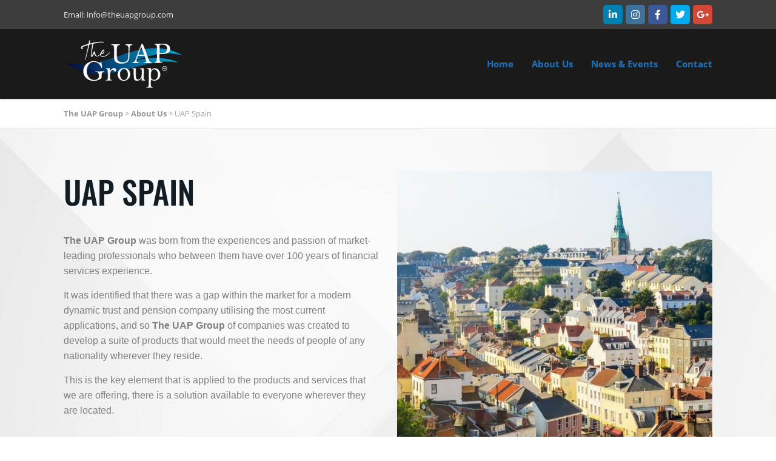

--- FILE ---
content_type: text/html; charset=UTF-8
request_url: https://theuapgroup.com/about-us/uap-spain/
body_size: 15063
content:
<!DOCTYPE html> <!--// OPEN HTML //--><html dir="ltr" lang="en-US" prefix="og: https://ogp.me/ns#" class="no-js"><head><meta charset="UTF-8"><link rel="profile" href="http://gmpg.org/xfn/11"><link rel="pingback" href="https://theuapgroup.com/xmlrpc.php"> <!-- Mobile Specific Metas
 ================================================== --><meta name="viewport" content="width=device-width, initial-scale=1.0"><title>UAP Spain - The UAP Group</title><link rel="preconnect" href="https://fonts.gstatic.com/" crossorigin/><link rel="preconnect" href="https://fonts.googleapis.com"/><style type="text/css">@font-face {
 font-family: 'Abril Fatface';
 font-style: normal;
 font-weight: 400;
 font-display: swap;
 src: url(https://fonts.gstatic.com/s/abrilfatface/v25/zOL64pLDlL1D99S8g8PtiKchq-dmiA.ttf) format('truetype');
}
@font-face {
 font-family: 'Material Icons';
 font-style: normal;
 font-weight: 400;
 font-display: swap;
 src: url(https://fonts.gstatic.com/s/materialicons/v145/flUhRq6tzZclQEJ-Vdg-IuiaDsNZ.ttf) format('truetype');
}
@font-face {
 font-family: 'Open Sans';
 font-style: italic;
 font-weight: 400;
 font-stretch: normal;
 font-display: swap;
 src: url(https://fonts.gstatic.com/s/opensans/v44/memQYaGs126MiZpBA-UFUIcVXSCEkx2cmqvXlWq8tWZ0Pw86hd0Rk8ZkWVAexQ.ttf) format('truetype');
}
@font-face {
 font-family: 'Open Sans';
 font-style: italic;
 font-weight: 700;
 font-stretch: normal;
 font-display: swap;
 src: url(https://fonts.gstatic.com/s/opensans/v44/memQYaGs126MiZpBA-UFUIcVXSCEkx2cmqvXlWq8tWZ0Pw86hd0RkyFjWVAexQ.ttf) format('truetype');
}
@font-face {
 font-family: 'Open Sans';
 font-style: normal;
 font-weight: 300;
 font-stretch: normal;
 font-display: swap;
 src: url(https://fonts.gstatic.com/s/opensans/v44/memSYaGs126MiZpBA-UvWbX2vVnXBbObj2OVZyOOSr4dVJWUgsiH0B4gaVc.ttf) format('truetype');
}
@font-face {
 font-family: 'Open Sans';
 font-style: normal;
 font-weight: 400;
 font-stretch: normal;
 font-display: swap;
 src: url(https://fonts.gstatic.com/s/opensans/v44/memSYaGs126MiZpBA-UvWbX2vVnXBbObj2OVZyOOSr4dVJWUgsjZ0B4gaVc.ttf) format('truetype');
}
@font-face {
 font-family: 'Open Sans';
 font-style: normal;
 font-weight: 700;
 font-stretch: normal;
 font-display: swap;
 src: url(https://fonts.gstatic.com/s/opensans/v44/memSYaGs126MiZpBA-UvWbX2vVnXBbObj2OVZyOOSr4dVJWUgsg-1x4gaVc.ttf) format('truetype');
}
@font-face {
 font-family: 'Oswald';
 font-style: normal;
 font-weight: 500;
 font-display: swap;
 src: url(https://fonts.gstatic.com/s/oswald/v57/TK3_WkUHHAIjg75cFRf3bXL8LICs18NvsUZiYA.ttf) format('truetype');
}
.material-icons {
 font-family: 'Material Icons';
 font-weight: normal;
 font-style: normal;
 font-size: 24px;
 line-height: 1;
 letter-spacing: normal;
 text-transform: none;
 display: inline-block;
 white-space: nowrap;
 word-wrap: normal;
 direction: ltr;
} </style> <!-- All in One SEO 4.9.3 - aioseo.com --><meta name="description" content="UAP SPAIN The UAP Group was born from the experiences and passion of market-leading professionals who between them have over 100 years of financial services experience. It was identified that there was a gap within the market for a modern dynamic trust and pension company utilising the most current applications, and so The UAP Group of companies was" /><meta name="robots" content="max-image-preview:large" /><link rel="canonical" href="https://theuapgroup.com/about-us/uap-spain/" /><meta name="generator" content="All in One SEO (AIOSEO) 4.9.3" /><meta property="og:locale" content="en_US" /><meta property="og:site_name" content="The UAP Group -" /><meta property="og:type" content="article" /><meta property="og:title" content="UAP Spain - The UAP Group" /><meta property="og:description" content="UAP SPAIN The UAP Group was born from the experiences and passion of market-leading professionals who between them have over 100 years of financial services experience. It was identified that there was a gap within the market for a modern dynamic trust and pension company utilising the most current applications, and so The UAP Group of companies was" /><meta property="og:url" content="https://theuapgroup.com/about-us/uap-spain/" /><meta property="og:image" content="https://theuapgroup.com/wp-content/uploads/2021/04/logo-the-uap-group-web.png" /><meta property="og:image:secure_url" content="https://theuapgroup.com/wp-content/uploads/2021/04/logo-the-uap-group-web.png" /><meta property="article:published_time" content="2023-05-03T15:06:28+00:00" /><meta property="article:modified_time" content="2023-05-03T15:38:12+00:00" /><meta name="twitter:card" content="summary" /><meta name="twitter:site" content="@TheUAPGroup" /><meta name="twitter:title" content="UAP Spain - The UAP Group" /><meta name="twitter:description" content="UAP SPAIN The UAP Group was born from the experiences and passion of market-leading professionals who between them have over 100 years of financial services experience. It was identified that there was a gap within the market for a modern dynamic trust and pension company utilising the most current applications, and so The UAP Group of companies was" /><meta name="twitter:creator" content="@TheUAPGroup" /><meta name="twitter:image" content="https://theuapgroup.com/wp-content/uploads/2021/04/logo-the-uap-group-web.png" /> <script type="application/ld+json" class="aioseo-schema"> {"@context":"https:\/\/schema.org","@graph":[{"@type":"BreadcrumbList","@id":"https:\/\/theuapgroup.com\/about-us\/uap-spain\/#breadcrumblist","itemListElement":[{"@type":"ListItem","@id":"https:\/\/theuapgroup.com#listItem","position":1,"name":"Home","item":"https:\/\/theuapgroup.com","nextItem":{"@type":"ListItem","@id":"https:\/\/theuapgroup.com\/about-us\/#listItem","name":"About Us"}},{"@type":"ListItem","@id":"https:\/\/theuapgroup.com\/about-us\/#listItem","position":2,"name":"About Us","item":"https:\/\/theuapgroup.com\/about-us\/","nextItem":{"@type":"ListItem","@id":"https:\/\/theuapgroup.com\/about-us\/uap-spain\/#listItem","name":"UAP Spain"},"previousItem":{"@type":"ListItem","@id":"https:\/\/theuapgroup.com#listItem","name":"Home"}},{"@type":"ListItem","@id":"https:\/\/theuapgroup.com\/about-us\/uap-spain\/#listItem","position":3,"name":"UAP Spain","previousItem":{"@type":"ListItem","@id":"https:\/\/theuapgroup.com\/about-us\/#listItem","name":"About Us"}}]},{"@type":"Organization","@id":"https:\/\/theuapgroup.com\/#organization","name":"The UAP Group","url":"https:\/\/theuapgroup.com\/","logo":{"@type":"ImageObject","url":"https:\/\/theuapgroup.com\/wp-content\/uploads\/2021\/04\/Logo-website-tm-2.png","@id":"https:\/\/theuapgroup.com\/about-us\/uap-spain\/#organizationLogo"},"image":{"@id":"https:\/\/theuapgroup.com\/about-us\/uap-spain\/#organizationLogo"},"sameAs":["https:\/\/twitter.com\/TheUAPGroup","https:\/\/www.linkedin.com\/company\/theuapgroup"]},{"@type":"WebPage","@id":"https:\/\/theuapgroup.com\/about-us\/uap-spain\/#webpage","url":"https:\/\/theuapgroup.com\/about-us\/uap-spain\/","name":"UAP Spain - The UAP Group","description":"UAP SPAIN The UAP Group was born from the experiences and passion of market-leading professionals who between them have over 100 years of financial services experience. It was identified that there was a gap within the market for a modern dynamic trust and pension company utilising the most current applications, and so The UAP Group of companies was","inLanguage":"en-US","isPartOf":{"@id":"https:\/\/theuapgroup.com\/#website"},"breadcrumb":{"@id":"https:\/\/theuapgroup.com\/about-us\/uap-spain\/#breadcrumblist"},"datePublished":"2023-05-03T15:06:28+00:00","dateModified":"2023-05-03T15:38:12+00:00"},{"@type":"WebSite","@id":"https:\/\/theuapgroup.com\/#website","url":"https:\/\/theuapgroup.com\/","name":"The UAP Group","inLanguage":"en-US","publisher":{"@id":"https:\/\/theuapgroup.com\/#organization"}}]} </script> <!-- All in One SEO --><link rel='dns-prefetch' href='//theuapgroup.com' /><link rel='dns-prefetch' href='//fonts.googleapis.com' /><link rel='preconnect' href='https://fonts.gstatic.com' crossorigin /><link rel="alternate" type="application/rss+xml" title="The UAP Group &raquo; Feed" href="https://theuapgroup.com/feed/" /><link rel="alternate" type="application/rss+xml" title="The UAP Group &raquo; Comments Feed" href="https://theuapgroup.com/comments/feed/" /><link rel="alternate" title="oEmbed (JSON)" type="application/json+oembed" href="https://theuapgroup.com/wp-json/oembed/1.0/embed?url=https%3A%2F%2Ftheuapgroup.com%2Fabout-us%2Fuap-spain%2F" /><link rel="alternate" title="oEmbed (XML)" type="text/xml+oembed" href="https://theuapgroup.com/wp-json/oembed/1.0/embed?url=https%3A%2F%2Ftheuapgroup.com%2Fabout-us%2Fuap-spain%2F&#038;format=xml" /> <!-- This site uses the Google Analytics by MonsterInsights plugin v9.11.1 - Using Analytics tracking - https://www.monsterinsights.com/ --> <!-- Note: MonsterInsights is not currently configured on this site. The site owner needs to authenticate with Google Analytics in the MonsterInsights settings panel. --> <!-- No tracking code set --> <!-- / Google Analytics by MonsterInsights --> <style id='wp-img-auto-sizes-contain-inline-css' type='text/css'> img:is([sizes=auto i],[sizes^="auto," i]){contain-intrinsic-size:3000px 1500px}
/*# sourceURL=wp-img-auto-sizes-contain-inline-css */ </style> <style id='wp-emoji-styles-inline-css' type='text/css'> img.wp-smiley, img.emoji {
 display: inline !important;
 border: none !important;
 box-shadow: none !important;
 height: 1em !important;
 width: 1em !important;
 margin: 0 0.07em !important;
 vertical-align: -0.1em !important;
 background: none !important;
 padding: 0 !important;
 }
/*# sourceURL=wp-emoji-styles-inline-css */ </style> <style id='wp-block-library-inline-css' type='text/css'> :root{--wp-block-synced-color:#7a00df;--wp-block-synced-color--rgb:122,0,223;--wp-bound-block-color:var(--wp-block-synced-color);--wp-editor-canvas-background:#ddd;--wp-admin-theme-color:#007cba;--wp-admin-theme-color--rgb:0,124,186;--wp-admin-theme-color-darker-10:#006ba1;--wp-admin-theme-color-darker-10--rgb:0,107,160.5;--wp-admin-theme-color-darker-20:#005a87;--wp-admin-theme-color-darker-20--rgb:0,90,135;--wp-admin-border-width-focus:2px}@media (min-resolution:192dpi){:root{--wp-admin-border-width-focus:1.5px}}.wp-element-button{cursor:pointer}:root .has-very-light-gray-background-color{background-color:#eee}:root .has-very-dark-gray-background-color{background-color:#313131}:root .has-very-light-gray-color{color:#eee}:root .has-very-dark-gray-color{color:#313131}:root .has-vivid-green-cyan-to-vivid-cyan-blue-gradient-background{background:linear-gradient(135deg,#00d084,#0693e3)}:root .has-purple-crush-gradient-background{background:linear-gradient(135deg,#34e2e4,#4721fb 50%,#ab1dfe)}:root .has-hazy-dawn-gradient-background{background:linear-gradient(135deg,#faaca8,#dad0ec)}:root .has-subdued-olive-gradient-background{background:linear-gradient(135deg,#fafae1,#67a671)}:root .has-atomic-cream-gradient-background{background:linear-gradient(135deg,#fdd79a,#004a59)}:root .has-nightshade-gradient-background{background:linear-gradient(135deg,#330968,#31cdcf)}:root .has-midnight-gradient-background{background:linear-gradient(135deg,#020381,#2874fc)}:root{--wp--preset--font-size--normal:16px;--wp--preset--font-size--huge:42px}.has-regular-font-size{font-size:1em}.has-larger-font-size{font-size:2.625em}.has-normal-font-size{font-size:var(--wp--preset--font-size--normal)}.has-huge-font-size{font-size:var(--wp--preset--font-size--huge)}.has-text-align-center{text-align:center}.has-text-align-left{text-align:left}.has-text-align-right{text-align:right}.has-fit-text{white-space:nowrap!important}#end-resizable-editor-section{display:none}.aligncenter{clear:both}.items-justified-left{justify-content:flex-start}.items-justified-center{justify-content:center}.items-justified-right{justify-content:flex-end}.items-justified-space-between{justify-content:space-between}.screen-reader-text{border:0;clip-path:inset(50%);height:1px;margin:-1px;overflow:hidden;padding:0;position:absolute;width:1px;word-wrap:normal!important}.screen-reader-text:focus{background-color:#ddd;clip-path:none;color:#444;display:block;font-size:1em;height:auto;left:5px;line-height:normal;padding:15px 23px 14px;text-decoration:none;top:5px;width:auto;z-index:100000}html :where(.has-border-color){border-style:solid}html :where([style*=border-top-color]){border-top-style:solid}html :where([style*=border-right-color]){border-right-style:solid}html :where([style*=border-bottom-color]){border-bottom-style:solid}html :where([style*=border-left-color]){border-left-style:solid}html :where([style*=border-width]){border-style:solid}html :where([style*=border-top-width]){border-top-style:solid}html :where([style*=border-right-width]){border-right-style:solid}html :where([style*=border-bottom-width]){border-bottom-style:solid}html :where([style*=border-left-width]){border-left-style:solid}html :where(img[class*=wp-image-]){height:auto;max-width:100%}:where(figure){margin:0 0 1em}html :where(.is-position-sticky){--wp-admin--admin-bar--position-offset:var(--wp-admin--admin-bar--height,0px)}@media screen and (max-width:600px){html :where(.is-position-sticky){--wp-admin--admin-bar--position-offset:0px}}
/*# sourceURL=wp-block-library-inline-css */ </style><style id='global-styles-inline-css' type='text/css'> :root{--wp--preset--aspect-ratio--square: 1;--wp--preset--aspect-ratio--4-3: 4/3;--wp--preset--aspect-ratio--3-4: 3/4;--wp--preset--aspect-ratio--3-2: 3/2;--wp--preset--aspect-ratio--2-3: 2/3;--wp--preset--aspect-ratio--16-9: 16/9;--wp--preset--aspect-ratio--9-16: 9/16;--wp--preset--color--black: #000000;--wp--preset--color--cyan-bluish-gray: #abb8c3;--wp--preset--color--white: #ffffff;--wp--preset--color--pale-pink: #f78da7;--wp--preset--color--vivid-red: #cf2e2e;--wp--preset--color--luminous-vivid-orange: #ff6900;--wp--preset--color--luminous-vivid-amber: #fcb900;--wp--preset--color--light-green-cyan: #7bdcb5;--wp--preset--color--vivid-green-cyan: #00d084;--wp--preset--color--pale-cyan-blue: #8ed1fc;--wp--preset--color--vivid-cyan-blue: #0693e3;--wp--preset--color--vivid-purple: #9b51e0;--wp--preset--gradient--vivid-cyan-blue-to-vivid-purple: linear-gradient(135deg,rgb(6,147,227) 0%,rgb(155,81,224) 100%);--wp--preset--gradient--light-green-cyan-to-vivid-green-cyan: linear-gradient(135deg,rgb(122,220,180) 0%,rgb(0,208,130) 100%);--wp--preset--gradient--luminous-vivid-amber-to-luminous-vivid-orange: linear-gradient(135deg,rgb(252,185,0) 0%,rgb(255,105,0) 100%);--wp--preset--gradient--luminous-vivid-orange-to-vivid-red: linear-gradient(135deg,rgb(255,105,0) 0%,rgb(207,46,46) 100%);--wp--preset--gradient--very-light-gray-to-cyan-bluish-gray: linear-gradient(135deg,rgb(238,238,238) 0%,rgb(169,184,195) 100%);--wp--preset--gradient--cool-to-warm-spectrum: linear-gradient(135deg,rgb(74,234,220) 0%,rgb(151,120,209) 20%,rgb(207,42,186) 40%,rgb(238,44,130) 60%,rgb(251,105,98) 80%,rgb(254,248,76) 100%);--wp--preset--gradient--blush-light-purple: linear-gradient(135deg,rgb(255,206,236) 0%,rgb(152,150,240) 100%);--wp--preset--gradient--blush-bordeaux: linear-gradient(135deg,rgb(254,205,165) 0%,rgb(254,45,45) 50%,rgb(107,0,62) 100%);--wp--preset--gradient--luminous-dusk: linear-gradient(135deg,rgb(255,203,112) 0%,rgb(199,81,192) 50%,rgb(65,88,208) 100%);--wp--preset--gradient--pale-ocean: linear-gradient(135deg,rgb(255,245,203) 0%,rgb(182,227,212) 50%,rgb(51,167,181) 100%);--wp--preset--gradient--electric-grass: linear-gradient(135deg,rgb(202,248,128) 0%,rgb(113,206,126) 100%);--wp--preset--gradient--midnight: linear-gradient(135deg,rgb(2,3,129) 0%,rgb(40,116,252) 100%);--wp--preset--font-size--small: 13px;--wp--preset--font-size--medium: 20px;--wp--preset--font-size--large: 36px;--wp--preset--font-size--x-large: 42px;--wp--preset--spacing--20: 0.44rem;--wp--preset--spacing--30: 0.67rem;--wp--preset--spacing--40: 1rem;--wp--preset--spacing--50: 1.5rem;--wp--preset--spacing--60: 2.25rem;--wp--preset--spacing--70: 3.38rem;--wp--preset--spacing--80: 5.06rem;--wp--preset--shadow--natural: 6px 6px 9px rgba(0, 0, 0, 0.2);--wp--preset--shadow--deep: 12px 12px 50px rgba(0, 0, 0, 0.4);--wp--preset--shadow--sharp: 6px 6px 0px rgba(0, 0, 0, 0.2);--wp--preset--shadow--outlined: 6px 6px 0px -3px rgb(255, 255, 255), 6px 6px rgb(0, 0, 0);--wp--preset--shadow--crisp: 6px 6px 0px rgb(0, 0, 0);}:where(.is-layout-flex){gap: 0.5em;}:where(.is-layout-grid){gap: 0.5em;}body .is-layout-flex{display: flex;}.is-layout-flex{flex-wrap: wrap;align-items: center;}.is-layout-flex > :is(*, div){margin: 0;}body .is-layout-grid{display: grid;}.is-layout-grid > :is(*, div){margin: 0;}:where(.wp-block-columns.is-layout-flex){gap: 2em;}:where(.wp-block-columns.is-layout-grid){gap: 2em;}:where(.wp-block-post-template.is-layout-flex){gap: 1.25em;}:where(.wp-block-post-template.is-layout-grid){gap: 1.25em;}.has-black-color{color: var(--wp--preset--color--black) !important;}.has-cyan-bluish-gray-color{color: var(--wp--preset--color--cyan-bluish-gray) !important;}.has-white-color{color: var(--wp--preset--color--white) !important;}.has-pale-pink-color{color: var(--wp--preset--color--pale-pink) !important;}.has-vivid-red-color{color: var(--wp--preset--color--vivid-red) !important;}.has-luminous-vivid-orange-color{color: var(--wp--preset--color--luminous-vivid-orange) !important;}.has-luminous-vivid-amber-color{color: var(--wp--preset--color--luminous-vivid-amber) !important;}.has-light-green-cyan-color{color: var(--wp--preset--color--light-green-cyan) !important;}.has-vivid-green-cyan-color{color: var(--wp--preset--color--vivid-green-cyan) !important;}.has-pale-cyan-blue-color{color: var(--wp--preset--color--pale-cyan-blue) !important;}.has-vivid-cyan-blue-color{color: var(--wp--preset--color--vivid-cyan-blue) !important;}.has-vivid-purple-color{color: var(--wp--preset--color--vivid-purple) !important;}.has-black-background-color{background-color: var(--wp--preset--color--black) !important;}.has-cyan-bluish-gray-background-color{background-color: var(--wp--preset--color--cyan-bluish-gray) !important;}.has-white-background-color{background-color: var(--wp--preset--color--white) !important;}.has-pale-pink-background-color{background-color: var(--wp--preset--color--pale-pink) !important;}.has-vivid-red-background-color{background-color: var(--wp--preset--color--vivid-red) !important;}.has-luminous-vivid-orange-background-color{background-color: var(--wp--preset--color--luminous-vivid-orange) !important;}.has-luminous-vivid-amber-background-color{background-color: var(--wp--preset--color--luminous-vivid-amber) !important;}.has-light-green-cyan-background-color{background-color: var(--wp--preset--color--light-green-cyan) !important;}.has-vivid-green-cyan-background-color{background-color: var(--wp--preset--color--vivid-green-cyan) !important;}.has-pale-cyan-blue-background-color{background-color: var(--wp--preset--color--pale-cyan-blue) !important;}.has-vivid-cyan-blue-background-color{background-color: var(--wp--preset--color--vivid-cyan-blue) !important;}.has-vivid-purple-background-color{background-color: var(--wp--preset--color--vivid-purple) !important;}.has-black-border-color{border-color: var(--wp--preset--color--black) !important;}.has-cyan-bluish-gray-border-color{border-color: var(--wp--preset--color--cyan-bluish-gray) !important;}.has-white-border-color{border-color: var(--wp--preset--color--white) !important;}.has-pale-pink-border-color{border-color: var(--wp--preset--color--pale-pink) !important;}.has-vivid-red-border-color{border-color: var(--wp--preset--color--vivid-red) !important;}.has-luminous-vivid-orange-border-color{border-color: var(--wp--preset--color--luminous-vivid-orange) !important;}.has-luminous-vivid-amber-border-color{border-color: var(--wp--preset--color--luminous-vivid-amber) !important;}.has-light-green-cyan-border-color{border-color: var(--wp--preset--color--light-green-cyan) !important;}.has-vivid-green-cyan-border-color{border-color: var(--wp--preset--color--vivid-green-cyan) !important;}.has-pale-cyan-blue-border-color{border-color: var(--wp--preset--color--pale-cyan-blue) !important;}.has-vivid-cyan-blue-border-color{border-color: var(--wp--preset--color--vivid-cyan-blue) !important;}.has-vivid-purple-border-color{border-color: var(--wp--preset--color--vivid-purple) !important;}.has-vivid-cyan-blue-to-vivid-purple-gradient-background{background: var(--wp--preset--gradient--vivid-cyan-blue-to-vivid-purple) !important;}.has-light-green-cyan-to-vivid-green-cyan-gradient-background{background: var(--wp--preset--gradient--light-green-cyan-to-vivid-green-cyan) !important;}.has-luminous-vivid-amber-to-luminous-vivid-orange-gradient-background{background: var(--wp--preset--gradient--luminous-vivid-amber-to-luminous-vivid-orange) !important;}.has-luminous-vivid-orange-to-vivid-red-gradient-background{background: var(--wp--preset--gradient--luminous-vivid-orange-to-vivid-red) !important;}.has-very-light-gray-to-cyan-bluish-gray-gradient-background{background: var(--wp--preset--gradient--very-light-gray-to-cyan-bluish-gray) !important;}.has-cool-to-warm-spectrum-gradient-background{background: var(--wp--preset--gradient--cool-to-warm-spectrum) !important;}.has-blush-light-purple-gradient-background{background: var(--wp--preset--gradient--blush-light-purple) !important;}.has-blush-bordeaux-gradient-background{background: var(--wp--preset--gradient--blush-bordeaux) !important;}.has-luminous-dusk-gradient-background{background: var(--wp--preset--gradient--luminous-dusk) !important;}.has-pale-ocean-gradient-background{background: var(--wp--preset--gradient--pale-ocean) !important;}.has-electric-grass-gradient-background{background: var(--wp--preset--gradient--electric-grass) !important;}.has-midnight-gradient-background{background: var(--wp--preset--gradient--midnight) !important;}.has-small-font-size{font-size: var(--wp--preset--font-size--small) !important;}.has-medium-font-size{font-size: var(--wp--preset--font-size--medium) !important;}.has-large-font-size{font-size: var(--wp--preset--font-size--large) !important;}.has-x-large-font-size{font-size: var(--wp--preset--font-size--x-large) !important;}
/*# sourceURL=global-styles-inline-css */ </style> <style id='classic-theme-styles-inline-css' type='text/css'> /*! This file is auto-generated */
.wp-block-button__link{color:#fff;background-color:#32373c;border-radius:9999px;box-shadow:none;text-decoration:none;padding:calc(.667em + 2px) calc(1.333em + 2px);font-size:1.125em}.wp-block-file__button{background:#32373c;color:#fff;text-decoration:none}
/*# sourceURL=/wp-includes/css/classic-themes.min.css */ </style><link rel='stylesheet' id='contact-form-7-css' href='https://theuapgroup.com/wp-content/plugins/contact-form-7/includes/css/contact-form-7.min.css?ver=6.1.4' type='text/css' media='all' /><link rel='stylesheet' id='exit_notifier-frontend-css' href='https://theuapgroup.com/wp-content/plugins/exit-notifier/assets/css/exit_notifier-frontend.min.css?ver=1.9.1' type='text/css' media='all' /><link rel='stylesheet' id='exit_notifier-jAlert-css' href='/wp-content/plugins/exit-notifier/assets/css/jAlert.min.css?ver=1.9.1' type='text/css' media='all' /><link rel='stylesheet' id='rs-plugin-settings-css' href='https://theuapgroup.com/wp-content/plugins/revslider/public/assets/css/rs-plugin-settings.min.css?ver=6.4.6' type='text/css' media='all' /> <style id='rs-plugin-settings-inline-css' type='text/css'> #rs-demo-id {}
/*# sourceURL=rs-plugin-settings-inline-css */ </style><link rel='stylesheet' id='js_composer_front-css' href='/wp-content/plugins/js_composer/assets/css/js_composer.min.css?ver=6.6.0' type='text/css' media='all' /> <noscript></noscript><link rel='stylesheet' id='bootstrap-css' href='https://theuapgroup.com/wp-content/themes/capital/css/bootstrap.min.css?ver=2.2' type='text/css' media='all' /><link rel='stylesheet' id='line-icons-css' href='https://theuapgroup.com/wp-content/themes/capital/css/line-icons.min.css?ver=2.2' type='text/css' media='all' /><link rel='stylesheet' id='material-icons-css' href='https://theuapgroup.com/wp-content/themes/capital/css/material-icons.min.css?ver=2.2' type='text/css' media='all' /><link rel='stylesheet' id='font-awesome-css' href='/wp-content/themes/capital/css/font-awesome.min.css?ver=2.2' type='text/css' media='all' /><link rel='stylesheet' id='animations-css' href='https://theuapgroup.com/wp-content/themes/capital/css/animations.min.css?ver=2.2' type='text/css' media='all' /><link rel='stylesheet' id='bootstrap-theme-css' href='https://theuapgroup.com/wp-content/themes/capital/css/bootstrap-theme.min.css?ver=2.2' type='text/css' media='all' /><link rel='stylesheet' id='capital-main-css' href='https://theuapgroup.com/wp-content/themes/capital/capital-main.min.css?ver=2.2' type='text/css' media='all' /><link rel='stylesheet' id='responsive-media-css' href='https://theuapgroup.com/wp-content/themes/capital/css/responsive-media.min.css?ver=2.2' type='text/css' media='all' /><link rel='stylesheet' id='magnific-popup-css' href='https://theuapgroup.com/wp-content/themes/capital/vendor/magnific/magnific-popup.min.css?ver=2.2' type='text/css' media='all' /><link rel='stylesheet' id='owl-carousel-css' href='https://theuapgroup.com/wp-content/themes/capital/vendor/owl-carousel/css/owl-carousel.min.css?ver=2.2' type='text/css' media='all' /><link rel='stylesheet' id='owl-carousel2-css' href='https://theuapgroup.com/wp-content/themes/capital/vendor/owl-carousel/css/owl-carousel2.min.css?ver=2.2' type='text/css' media='all' /><link rel='stylesheet' id='capital-colors-css' href='https://theuapgroup.com/wp-content/themes/capital/colors/capital-colors.min.css?ver=2.2' type='text/css' media='all' /><link rel='stylesheet' id='capital_dynamic_css-css' href='https://theuapgroup.com/wp-admin/admin-ajax.php?action=capital_dynamic_css&#038;taxp=1&#038;pgid=1998&#038;sidebar_pos&#038;ver=6.9' type='text/css' media='all' /><link rel='stylesheet' id='capital-custom-options-style-css' href='https://theuapgroup.com/wp-content/themes/capital/css/capital-custom-options-style.min.css?ver=2.2' type='text/css' media='all' /><link rel='stylesheet' id='vc_material-css' href='/wp-content/plugins/js_composer/assets/css/lib/vc-material/vc_material.min.css?ver=6.6.0' type='text/css' media='all' /><link rel='stylesheet' id='vc_animate-css-css' href='/wp-content/plugins/js_composer/assets/lib/bower/animate-css/animate.min.css?ver=6.6.0' type='text/css' media='all' /><link rel='stylesheet' id='vc_font_awesome_5_shims-css' href='/wp-content/plugins/js_composer/assets/lib/bower/font-awesome/css/v4-shims.min.css?ver=6.6.0' type='text/css' media='all' /><link rel='stylesheet' id='vc_font_awesome_5-css' href='/wp-content/plugins/js_composer/assets/lib/bower/font-awesome/css/all.min.css?ver=6.6.0' type='text/css' media='all' /> <script type="text/javascript" src="https://theuapgroup.com/wp-includes/js/jquery/jquery.min.js?ver=3.7.1" id="jquery-core-js"></script> <script type="text/javascript" src="https://theuapgroup.com/wp-includes/js/jquery/jquery-migrate.min.js?ver=3.4.1" id="jquery-migrate-js"></script> <script type="text/javascript" id="exit_notifier-frontend-js-extra"> /* <![CDATA[ */
var ExitBoxSettings = {"exitbox_version":"1.9.1","siteroot":"theuapgroup.com","siteurl":"https://theuapgroup.com","title":"Disclosure","body":"You are leaving The UAP Group (UAPG) website. The website that you have selected is an external one and UAPG is not responsible for the content of linked third party websites. We neither endorse the information, content, presentation or accuracy nor make any warranty, expressed or implied, for any external website. We suggest you verify information obtained from linked websites. The security and privacy policies of these sites may be different than UAPG policies, please read third party security and privacy policies closely. Nothing on this website is an offer to sell or a solicitation of an offer to buy securities, products or services, by any person or entity in any jurisdiction or country where such distribution or use would be contrary to law or regulation.\r\n\r\nThank you for visiting The UAP Group.","GoButtonText":"Go to URL...","Include_URL":"on","CancelButtonText":"Cancel","alt_title":"Thank you for visiting our website","alt_body":"You are leaving The UAP Group (UAPG) website. The website that you have selected is an external one and UAPG is not responsible for the content of linked third party websites. We neither endorse the information, content, presentation or accuracy nor make any warranty, expressed or implied, for any external website. We suggest you verify information obtained from linked websites. The security and privacy policies of these sites may be different than UAPG policies, please read third party security and privacy policies closely. Nothing on this website is an offer to sell or a solicitation of an offer to buy securities, products or services, by any person or entity in any jurisdiction or country where such distribution or use would be contrary to law or regulation.\r\n\r\nThank you for visiting The UAP Group.","alt_GoButtonText":"Go to URL...","alt_Include_URL":"on","alt_CancelButtonText":"Cancel","alt_classname":"altExitNotifier","activate_custom_content":"on","apply_to_all_offsite_links":"on","jquery_selector_field":"a[href*=\"//\"]:not([href*=\"theuapgroup.com\"])","new_window":"","css_exclusion_class":"noExitNotifier","relnofollow":"","enable_notifier_for_forms":"","apply_to_all_offsite_forms":"on","jquery_form_selector_field":"form[action*=\"//\"]:not([action*=\"theuapgroup.com\"])","sa2_or_jAlert":"jAlert","theme":"default","backgroundcolor":"black","blurbackground":"","size":"md","showAnimation":"fadeIn","hideAnimation":"fadeOut","visual":"","enable_timeout":"","timeout_text_continue":"Continue in {seconds} seconds.","timeout_text_cancel":"Cancel in {seconds} seconds.","continue_or_cancel":"continue","timeout_seconds":"10","enable_progressbar":"","timeout_statement":"on","custom_css":"\nbackground: #0684ce;\nbackground: -moz-linear-gradient(top,  #0684ce 0%, #1e5799 100%);\nbackground: -webkit-gradient(linear, left top, left bottom, color-stop(0%,#0684ce), color-stop(100%,#1e5799));\nbackground: -webkit-linear-gradient(top,  #0684ce 0%,#1e5799 100%);\nbackground: -o-linear-gradient(top,  #0684ce 0%,#1e5799 100%);\nbackground: -ms-linear-gradient(top,  #0684ce 0%,#1e5799 100%);\nbackground: linear-gradient(to bottom,  #0684ce 0%,#1e5799 100%);\nfilter: progid:DXImageTransform.Microsoft.gradient( startColorstr='#0684ce', endColorstr='#1e5799',GradientType=0 );\nborder: 3px solid #1e5799;\n\t\t\t","advanced_custom_css":"","addclasses":"","classestoadd":"","debugtoconsole":""};
//# sourceURL=exit_notifier-frontend-js-extra
/* ]]> */ </script> <script type="text/javascript" src="https://theuapgroup.com/wp-content/uploads/siteground-optimizer-assets/exit_notifier-frontend.min.js?ver=1.9.1" id="exit_notifier-frontend-js"></script> <script type="text/javascript" src="/wp-content/plugins/exit-notifier/assets/js/jAlert.min.js?ver=1.9.1" id="exit_notifier-jAlert.min-js"></script> <script type="text/javascript" src="/wp-content/plugins/exit-notifier/assets/js/sweetalert2.all.min.js?ver=1.9.1" id="exit_notifier-sa2.min-js"></script> <script type="text/javascript" src="https://theuapgroup.com/wp-content/plugins/revslider/public/assets/js/rbtools.min.js?ver=6.4.4" id="tp-tools-js"></script> <script type="text/javascript" src="https://theuapgroup.com/wp-content/plugins/revslider/public/assets/js/rs6.min.js?ver=6.4.6" id="revmin-js"></script><link rel="https://api.w.org/" href="https://theuapgroup.com/wp-json/" /><link rel="alternate" title="JSON" type="application/json" href="https://theuapgroup.com/wp-json/wp/v2/pages/1998" /><link rel="EditURI" type="application/rsd+xml" title="RSD" href="https://theuapgroup.com/xmlrpc.php?rsd" /><meta name="generator" content="WordPress 6.9" /><link rel='shortlink' href='https://theuapgroup.com/?p=1998' /><meta name="generator" content="Redux 4.5.10" /> <script type="text/javascript"> var _gaq = _gaq || [];
 _gaq.push(['_setAccount', 'G-E1HTKPLC5R']);
 _gaq.push(['_trackPageview']);
 (function() {
 var ga = document.createElement('script'); ga.type = 'text/javascript'; ga.async = true;
 ga.src = ('https:' == document.location.protocol ? 'https://ssl' : 'http://www') + '.google-analytics.com/ga.js';
 var s = document.getElementsByTagName('script')[0]; s.parentNode.insertBefore(ga, s);
 })(); </script><meta name="generator" content="Powered by WPBakery Page Builder - drag and drop page builder for WordPress."/><meta name="generator" content="Powered by Slider Revolution 6.4.6 - responsive, Mobile-Friendly Slider Plugin for WordPress with comfortable drag and drop interface." /><link rel="icon" href="/wp-content/uploads/2021/04/cropped-Logo-UAP-Small-32x32.jpg" sizes="32x32" /><link rel="icon" href="/wp-content/uploads/2021/04/cropped-Logo-UAP-Small-192x192.jpg" sizes="192x192" /><link rel="apple-touch-icon" href="/wp-content/uploads/2021/04/cropped-Logo-UAP-Small-180x180.jpg" /><meta name="msapplication-TileImage" content="/wp-content/uploads/2021/04/cropped-Logo-UAP-Small-270x270.jpg" /> <script type="text/javascript">function setREVStartSize(e){
 //window.requestAnimationFrame(function() { 
 window.RSIW = window.RSIW===undefined ? window.innerWidth : window.RSIW; 
 window.RSIH = window.RSIH===undefined ? window.innerHeight : window.RSIH; 
 try { 
 var pw = document.getElementById(e.c).parentNode.offsetWidth,
 newh;
 pw = pw===0 || isNaN(pw) ? window.RSIW : pw;
 e.tabw = e.tabw===undefined ? 0 : parseInt(e.tabw);
 e.thumbw = e.thumbw===undefined ? 0 : parseInt(e.thumbw);
 e.tabh = e.tabh===undefined ? 0 : parseInt(e.tabh);
 e.thumbh = e.thumbh===undefined ? 0 : parseInt(e.thumbh);
 e.tabhide = e.tabhide===undefined ? 0 : parseInt(e.tabhide);
 e.thumbhide = e.thumbhide===undefined ? 0 : parseInt(e.thumbhide);
 e.mh = e.mh===undefined || e.mh=="" || e.mh==="auto" ? 0 : parseInt(e.mh,0); 
 if(e.layout==="fullscreen" || e.l==="fullscreen") 
 newh = Math.max(e.mh,window.RSIH); 
 else{ 
 e.gw = Array.isArray(e.gw) ? e.gw : [e.gw];
 for (var i in e.rl) if (e.gw[i]===undefined || e.gw[i]===0) e.gw[i] = e.gw[i-1]; 
 e.gh = e.el===undefined || e.el==="" || (Array.isArray(e.el) && e.el.length==0)? e.gh : e.el;
 e.gh = Array.isArray(e.gh) ? e.gh : [e.gh];
 for (var i in e.rl) if (e.gh[i]===undefined || e.gh[i]===0) e.gh[i] = e.gh[i-1]; 
 var nl = new Array(e.rl.length),
 ix = 0, 
 sl; 
 e.tabw = e.tabhide>=pw ? 0 : e.tabw;
 e.thumbw = e.thumbhide>=pw ? 0 : e.thumbw;
 e.tabh = e.tabhide>=pw ? 0 : e.tabh;
 e.thumbh = e.thumbhide>=pw ? 0 : e.thumbh; 
 for (var i in e.rl) nl[i] = e.rl[i]<window.RSIW ? 0 : e.rl[i];
 sl = nl[0]; 
 for (var i in nl) if (sl>nl[i] && nl[i]>0) { sl = nl[i]; ix=i;} 
 var m = pw>(e.gw[ix]+e.tabw+e.thumbw) ? 1 : (pw-(e.tabw+e.thumbw)) / (e.gw[ix]); 
 newh =  (e.gh[ix] * m) + (e.tabh + e.thumbh);
 } 
 if(window.rs_init_css===undefined) window.rs_init_css = document.head.appendChild(document.createElement("style")); 
 document.getElementById(e.c).height = newh+"px";
 window.rs_init_css.innerHTML += "#"+e.c+"_wrapper { height: "+newh+"px }"; 
 } catch(e){
 console.log("Failure at Presize of Slider:" + e)
 } 
 //});
 };</script> <style type="text/css" id="wp-custom-css"> [class="footer-custom-sidebar"]{
 background: #111c24;
} </style> <style type="text/css" data-type="vc_shortcodes-custom-css">.vc_custom_1609775613217{padding-bottom: 30px !important;}.vc_custom_1619605425483{padding-top: 60px !important;padding-bottom: 80px !important;}.vc_custom_1683128278935{margin-bottom: 35px !important;}</style><noscript><style> .wpb_animate_when_almost_visible { opacity: 1; }</style></noscript></head> <!--// CLOSE HEAD //--><body class="wp-singular page-template-default page page-id-1998 page-child parent-pageid-154 wp-theme-capital  header-style1 wpb-js-composer js-comp-ver-6.6.0 vc_responsive"><div class="body"><div class="theme-sticky-header"><div class="container"><div class="sticky-header-left-blocks"><div class="header-equaler"><div><div><div class="site-logo"><div> <a href="https://theuapgroup.com/" class="default-logo"><img src="https://theuapgroup.com/wp-content/uploads/2021/04/Logo-website-tm-2.png" alt="The UAP Group"></a> <a href="https://theuapgroup.com/" class="default-retina-logo"><img src="https://theuapgroup.com/wp-content/uploads/2021/04/Logo-website-tm-2.png" alt="The UAP Group" width="196" height="85"></a></div></div><div class="sticky-logo"> <a href="https://theuapgroup.com/" class="default-logo"><img src="https://theuapgroup.com/wp-content/uploads/2022/02/Logo-website-tm.png" alt="The UAP Group"></a> <a href="https://theuapgroup.com/" class="default-retina-logo"><img src="https://theuapgroup.com/wp-content/uploads/2022/02/Logo-website-tm.png" alt="The UAP Group" width="450" height="195"></a></div></div></div></div></div><div class="sticky-header-right-blocks"><nav class="sticky-menu"></nav></div></div></div> <!-- End Header --><div class="theme-mobile-header"><div class="mobile-header-blocks"><div class="mobile-navbar"><div class="mobile-logo"><div><div> <a href="https://theuapgroup.com/" class="default-logo"><img src="https://theuapgroup.com/wp-content/uploads/2021/04/Logo-website-tm-2.png" alt="The UAP Group"></a> <a href="https://theuapgroup.com/" class="default-retina-logo"><img src="https://theuapgroup.com/wp-content/uploads/2021/04/Logo-website-tm-2.png" alt="The UAP Group" width="196" height="85"></a></div></div></div><div class="header-equaler"><div><div> <button class="mmenu-toggle"> Menu</button></div></div></div> <!-- Cloned Main Menu --><nav class="main-menu-clone mobile-menu"><div><ul></ul></div></nav></div> <!-- Header Info --><div class="header_info_text header_info_text1 header-equaler"><div><div>Email: info@theuapgroup.com</div></div></div><div class="topbar-blocks"><div><div><nav class="secondary-menu topbar-additional-menu"></nav></div></div></div></div></div> <!-- End Header --><div class="overlay-wrapper overlay-search-form-wrapper"> <a href="#" class="overlay-wrapper-close"><i class="mi mi-close"></i></a><div><div><div class="container"><form method="get" class="imi-searchform" action="https://theuapgroup.com/"> <input type="text" name="s" id="search-form-6970cfeda25dc" value="" placeholder="Search"> <button type ="submit" name ="submit" class="btn btn-primary"><i class="fa fa-search"></i></button></form></div></div></div></div><div class="topper-container widgets-at-top"><div class="container"><div class="vc_row wpb_row vc_row-fluid vc_custom_1619528493655 vc_column-gap-35"><div class="wpb_column vc_column_container vc_col-sm-4 vc_col-has-fill"><div class="vc_column-inner vc_custom_1500661325171"><div class="wpb_wrapper"><h3 style="color: #ffffff;text-align: left" class="vc_custom_heading" >Africa</h3><div class="wpb_text_column wpb_content_element " ><div class="wpb_wrapper"><p><strong><span style="color: #ffffff;">Victoria Ingram</span></strong><br /> <span style="color: #ffffff;"><a style="color: #ffffff;" href="mailto:vickiingram@beaconglobalgroup.com" target="_blank" rel="noopener">vickiingram@beaconglobalgroup.com<wbr /></a></span><br /> <span style="color: #ffffff;">+34 638 147 576</span></p></div></div></div></div></div><div class="wpb_column vc_column_container vc_col-sm-4 vc_col-has-fill"><div class="vc_column-inner vc_custom_1500661331613"><div class="wpb_wrapper"><h3 style="color: #ffffff;text-align: left" class="vc_custom_heading" >Asia &amp; Australia</h3><div class="wpb_text_column wpb_content_element " ><div class="wpb_wrapper"><p><strong><span style="color: #ffffff;">Paul Carter</span></strong><br /> <span style="color: #ffffff;"><a style="color: #ffffff;" href="mailto:paulcarter@beaconglobalgroup.com" target="_blank" rel="noopener">paulcarter@beaconglobalgroup.<wbr />com</a></span><br /> <span style="color: #ffffff;">+60 196 992 621</span></p></div></div></div></div></div><div class="wpb_column vc_column_container vc_col-sm-4 vc_col-has-fill"><div class="vc_column-inner vc_custom_1500661337033"><div class="wpb_wrapper"><h3 style="color: #ffffff;text-align: left" class="vc_custom_heading" >Europe</h3><div class="wpb_text_column wpb_content_element " ><div class="wpb_wrapper"><p><strong><span style="color: #ffffff;">James Floyd</span></strong><br /> <span style="color: #ffffff;"><a style="color: #ffffff;" href="mailto:jamesfloyd@beaconglobalgroup.com" target="_blank" rel="noopener">jamesfloyd@beaconglobalgroup.<wbr />com</a></span><br /> <span style="color: #ffffff;">+44 7828 788 952</span></p></div></div></div></div></div></div><div class="vc_row wpb_row vc_row-fluid vc_custom_1619528507179 vc_column-gap-35"><div class="wpb_column vc_column_container vc_col-sm-4 vc_col-has-fill"><div class="vc_column-inner vc_custom_1500661325171"><div class="wpb_wrapper"><h3 style="color: #ffffff;text-align: left" class="vc_custom_heading" >North &amp; South America</h3><div class="wpb_text_column wpb_content_element " ><div class="wpb_wrapper"><p><strong><span style="color: #ffffff;">Randy Landsman</span></strong><br /> <span style="color: #ffffff;"><a style="color: #ffffff;" href="mailto:rlandsman@beaconglobalgroup.com" target="_blank" rel="noopener">rlandsman@beaconglobalgroup.<wbr />com</a></span><br /> <span style="color: #ffffff;">+1 (212) 203 9636</span></p></div></div></div></div></div><div class="wpb_column vc_column_container vc_col-sm-4 vc_col-has-fill"><div class="vc_column-inner vc_custom_1500661331613"><div class="wpb_wrapper"><h3 style="color: #ffffff;text-align: left" class="vc_custom_heading" >United Arab Emirates</h3><div class="wpb_text_column wpb_content_element " ><div class="wpb_wrapper"><p><strong><span style="color: #ffffff;">Tom Khares</span></strong><br /> <span style="color: #ffffff;"><a style="color: #ffffff;" href="mailto:tomkhares@beeaconglobalgroup.com" target="_blank" rel="noopener">tomkhares@beaconglobalgroup.<wbr />com</a></span><br /> <span style="color: #ffffff;">+44 7564 273 672</span></p></div></div></div></div></div><div class="wpb_column vc_column_container vc_col-sm-4 vc_col-has-fill"><div class="vc_column-inner vc_custom_1500661337033"><div class="wpb_wrapper"><h3 style="color: #ffffff;text-align: left" class="vc_custom_heading" >United Kingdom</h3><div class="wpb_text_column wpb_content_element " ><div class="wpb_wrapper"><p><span style="color: #ffffff;"><strong>James Floyd</strong></span><br /> <span style="color: #ffffff;"><a style="color: #ffffff;" href="mailto:jamesfloyd@beaconglobalgroup.com" target="_blank" rel="noopener">jamesfloyd@beaconglobalgroup.<wbr />com</a></span><br /> <span style="color: #ffffff;">+44 7828 788 952</span></p></div></div></div></div></div></div></div></div><header class="topbar"><div class="container"><div class="topbar-left-blocks"> <!-- Header Info --><div class="header_info_text header_info_text1 header-equaler"><div><div>Email: info@theuapgroup.com</div></div></div></div><div class="topbar-right-blocks"><div class="header-social-container header-equaler"><div><div><ul class="header-social imi-social-icons imi-social-icons-rounded imi-social-icons-medium imi-social-icons-bc imi-social-icons-hover-tc"><li class="linkedin"><a href="https://www.linkedin.com/company/theuapgroup" target="_blank"><i class="fa fa-linkedin"></i></a></li><li class="instagram"><a href="https://www.instagram.com/the_uap_group/" target="_blank"><i class="fa fa-instagram"></i></a></li><li class="facebook"><a href="https://www.facebook.com/" target="_blank"><i class="fa fa-facebook"></i></a></li><li class="twitter"><a href="https://twitter.com/TheUAPGroup" target="_blank"><i class="fa fa-twitter"></i></a></li><li class="google-plus"><a href="https://linktr.ee/the_uap_group" target="_blank"><i class="fa fa-google-plus"></i></a></li></ul></div></div></div></div></div> <!-- Global site tag (gtag.js) - Google Analytics --> <script async src="https://www.googletagmanager.com/gtag/js?id=G-E1HTKPLC5R"></script> <script> window.dataLayer = window.dataLayer || [];
 function gtag(){dataLayer.push(arguments);}
 gtag('js', new Date());
 gtag('config', 'G-E1HTKPLC5R'); </script></header><header class="site-header"><div class="container relative-container"><div class="header-left-blocks"><div class="header-equaler"><div><div><div class="site-logo"><div> <a href="https://theuapgroup.com/" class="default-logo"><img src="https://theuapgroup.com/wp-content/uploads/2021/04/Logo-website-tm-2.png" alt="The UAP Group"></a> <a href="https://theuapgroup.com/" class="default-retina-logo"><img src="https://theuapgroup.com/wp-content/uploads/2021/04/Logo-website-tm-2.png" alt="The UAP Group" width="196" height="85"></a></div></div><div class="sticky-logo"> <a href="https://theuapgroup.com/" class="default-logo"><img src="https://theuapgroup.com/wp-content/uploads/2022/02/Logo-website-tm.png" alt="The UAP Group"></a> <a href="https://theuapgroup.com/" class="default-retina-logo"><img src="https://theuapgroup.com/wp-content/uploads/2022/02/Logo-website-tm.png" alt="The UAP Group" width="450" height="195"></a></div></div></div></div></div><div class="header-right-blocks"><ul id="menu-primary-menu" class="sf-menu dd-menu dd-style1"><li id="menu-item-659" class="menu-item menu-item-type-post_type menu-item-object-page menu-item-home"><a href="https://theuapgroup.com/" data-id="301" data-slug="theuapgroup.com" data-home-url="">Home</a></li><li id="menu-item-657" class="menu-item menu-item-type-post_type menu-item-object-page current-page-ancestor"><a href="https://theuapgroup.com/about-us/" data-id="154" data-slug="about-us" data-home-url="">About Us</a></li><li id="menu-item-650" class="menu-item menu-item-type-post_type menu-item-object-page"><a href="https://theuapgroup.com/news/" data-id="245" data-slug="news" data-home-url="">News &#038; Events</a></li><li id="menu-item-656" class="menu-item menu-item-type-post_type menu-item-object-page"><a href="https://theuapgroup.com/contact/" data-id="254" data-slug="contact" data-home-url="">Contact</a></li></ul></div></div></header> <!-- End Header --><div class="hero-area"><div class="page-banner" style="background-color:#ffffff; height:80px;"><div class="container"><div class="page-banner-text"><div style="height:80px;"><div><h1>UAP Spain</h1></div></div></div></div></div></div><div class="breadcrumb-wrapper"><div class="container"><ol class="breadcrumb"> <span property="itemListElement" typeof="ListItem"><a property="item" typeof="WebPage" title="Go to The UAP Group." href="https://theuapgroup.com" class="home" ><span property="name">The UAP Group</span></a><meta property="position" content="1"></span> &gt; <span property="itemListElement" typeof="ListItem"><a property="item" typeof="WebPage" title="Go to About Us." href="https://theuapgroup.com/about-us/" class="post post-page" ><span property="name">About Us</span></a><meta property="position" content="2"></span> &gt; <span property="itemListElement" typeof="ListItem"><span property="name" class="post post-page current-item">UAP Spain</span><meta property="url" content="https://theuapgroup.com/about-us/uap-spain/"><meta property="position" content="3"></span></ol></div></div> <!-- Start Body Content --><div id="main-container"><div class="content"><div class="container"><div class="row"><div class="col-md-12" id="content-col"><div class="post-content"><div class="vc_row wpb_row vc_row-fluid overlap-row vc_custom_1609775613217 vc_row-o-equal-height vc_row-flex"><div class="wpb_column vc_column_container vc_col-sm-6"><div class="vc_column-inner"><div class="wpb_wrapper"><h1 style="font-size: 52px;text-align: left" class="vc_custom_heading vc_custom_1683128278935" >UAP SPAIN</h1><div class="wpb_text_column wpb_content_element " ><div class="wpb_wrapper"><p><span style="font-family: helvetica, arial, sans-serif; color: #808080; font-size: 12pt;"><strong>The UAP Group</strong> was born from the experiences and passion of market-leading professionals who between them have over 100 years of financial services experience.</span></p><p><span style="font-family: helvetica, arial, sans-serif; color: #808080; font-size: 12pt;">It was identified that there was a gap within the market for a modern dynamic trust and pension company utilising the most current applications, and so <strong>The UAP Group </strong>of companies was created to develop a suite of products that would meet the needs of people of any nationality wherever they reside.</span></p><p><span style="font-family: helvetica, arial, sans-serif; color: #808080; font-size: 12pt;">This is the key element that is applied to the products and services that we are offering, there is a solution available to everyone wherever they are located.</span></p></div></div><div class="wpb_text_column wpb_content_element " ><div class="wpb_wrapper"></div></div></div></div></div><div class="wpb_column vc_column_container vc_col-sm-6"><div class="vc_column-inner"><div class="wpb_wrapper"><div  class="wpb_single_image wpb_content_element vc_align_left"><figure class="wpb_wrapper vc_figure"><div class="vc_single_image-wrapper   vc_box_border_grey"><img decoding="async" width="680" height="680" src="/wp-content/uploads/2021/04/75ded44efde88a5a71d1dd76deae90a7208651c4.jpg" class="vc_single_image-img attachment-large" alt="" srcset="/wp-content/uploads/2021/04/75ded44efde88a5a71d1dd76deae90a7208651c4.jpg 800w, /wp-content/uploads/2021/04/75ded44efde88a5a71d1dd76deae90a7208651c4-300x300.jpg 300w, /wp-content/uploads/2021/04/75ded44efde88a5a71d1dd76deae90a7208651c4-150x150.jpg 150w, /wp-content/uploads/2021/04/75ded44efde88a5a71d1dd76deae90a7208651c4-768x768.jpg 768w" sizes="(max-width: 680px) 100vw, 680px" /></div></figure></div></div></div></div></div><div class="vc_row wpb_row vc_row-fluid overlap-row vc_custom_1619605425483 vc_row-o-equal-height vc_row-flex"><div class="wpb_column vc_column_container vc_col-sm-6"><div class="vc_column-inner"><div class="wpb_wrapper"><div  class="wpb_single_image wpb_content_element vc_align_left"><figure class="wpb_wrapper vc_figure"><div class="vc_single_image-wrapper   vc_box_border_grey"><img decoding="async" width="1440" height="823" src="/wp-content/uploads/2021/04/Think-UK-Guernsey-534480821-kmsh-copy.jpg" class="vc_single_image-img attachment-full" alt="" srcset="/wp-content/uploads/2021/04/Think-UK-Guernsey-534480821-kmsh-copy.jpg 1440w, /wp-content/uploads/2021/04/Think-UK-Guernsey-534480821-kmsh-copy-300x171.jpg 300w, /wp-content/uploads/2021/04/Think-UK-Guernsey-534480821-kmsh-copy-1024x585.jpg 1024w, /wp-content/uploads/2021/04/Think-UK-Guernsey-534480821-kmsh-copy-768x439.jpg 768w, /wp-content/uploads/2021/04/Think-UK-Guernsey-534480821-kmsh-copy-958x548.jpg 958w" sizes="(max-width: 1440px) 100vw, 1440px" /></div></figure></div></div></div></div><div class="wpb_column vc_column_container vc_col-sm-6"><div class="vc_column-inner"><div class="wpb_wrapper"><div class="wpb_text_column wpb_content_element " ><div class="wpb_wrapper"><p><span style="font-family: helvetica, arial, sans-serif; color: #808080; font-size: 12pt;"><strong>The UAP Group</strong> pride ourselves on our transparency and the regulatory protection that is provided to our clients, with a specialist team strategically located throughout the world to ensure that your local obligations are always taken into consideration.</span></p><p><span style="font-family: helvetica, arial, sans-serif; color: #808080; font-size: 12pt;">Our company core values have been built on our desire to deliver the best client experience. To assist in achieving this, we have adopted forward-thinking technology that will make the journey easier and quicker whilst maintaining an exemplary level of consumer protection.</span></p></div></div><div class="vc_btn3-container vc_btn3-left"><a class="vc_general vc_btn3 vc_btn3-size-md vc_btn3-shape-rounded vc_btn3-style-3d vc_btn3-icon-right vc_btn3-color-grey" href="https://theuapgroup.com/?page_id=200" title="Products &amp; Services" target="_self">Products and Services <i class="vc_btn3-icon vc-material vc-material-arrow_forward"></i></a></div></div></div></div></div></div></div></div></div></div></div> <!-- Site Footer --><div class="footer-custom-sidebar"><div class="container"> <style type="text/css" scoped> </style><table style="width: 100%; border: 0px none; text-align: center; background-color: transparent; margin-top: 15px;"><tbody><tr style="width: 30%; height: 20px; border: 0px none; text-align: center; background-color: transparent;"><td style="border: 0px none !important; padding: 5px; text-align: center; background-color: transparent;"></td><td style="border: 0px none !important; padding: 5px; text-align: center; background-color: transparent;"><img decoding="async" class="alignnone wp-image-2097 size-medium lazyload" src="[data-uri]" data-src="https://theuapgroup.com/wp-content/uploads/2022/12/AV-01-300x238.png" alt="" width="300" height="238" /><noscript><img decoding="async" class="alignnone wp-image-2097 size-medium lazyload" src="https://theuapgroup.com/wp-content/uploads/2022/12/AV-01-300x238.png" alt="" width="300" height="238" srcset="/wp-content/uploads/2022/12/AV-01-300x238.png 300w, /wp-content/uploads/2022/12/AV-01-1024x814.png 1024w, /wp-content/uploads/2022/12/AV-01-768x610.png 768w, /wp-content/uploads/2022/12/AV-01-1536x1221.png 1536w, /wp-content/uploads/2022/12/AV-01-2048x1627.png 2048w, /wp-content/uploads/2022/12/AV-01-958x761.png 958w" sizes="(max-width: 300px) 100vw, 300px" /></noscript><img decoding="async" class="alignnone wp-image-2098 size-medium lazyload" src="[data-uri]" data-src="https://theuapgroup.com/wp-content/uploads/2022/12/AV-02-300x238.png" alt="" width="300" height="238" /><noscript><img decoding="async" class="alignnone wp-image-2098 size-medium lazyload" src="https://theuapgroup.com/wp-content/uploads/2022/12/AV-02-300x238.png" alt="" width="300" height="238" srcset="/wp-content/uploads/2022/12/AV-02-300x238.png 300w, /wp-content/uploads/2022/12/AV-02-1024x814.png 1024w, /wp-content/uploads/2022/12/AV-02-768x611.png 768w, /wp-content/uploads/2022/12/AV-02-1536x1221.png 1536w, /wp-content/uploads/2022/12/AV-02-2048x1628.png 2048w, /wp-content/uploads/2022/12/AV-02-958x762.png 958w" sizes="(max-width: 300px) 100vw, 300px" /></noscript><img decoding="async" class="alignnone wp-image-2099 size-medium lazyload" src="[data-uri]" data-src="https://theuapgroup.com/wp-content/uploads/2022/12/AV-03-300x239.png" alt="" width="300" height="239" /><noscript><img decoding="async" class="alignnone wp-image-2099 size-medium lazyload" src="https://theuapgroup.com/wp-content/uploads/2022/12/AV-03-300x239.png" alt="" width="300" height="239" srcset="/wp-content/uploads/2022/12/AV-03-300x239.png 300w, /wp-content/uploads/2022/12/AV-03-1024x814.png 1024w, /wp-content/uploads/2022/12/AV-03-768x611.png 768w, /wp-content/uploads/2022/12/AV-03-958x762.png 958w, /wp-content/uploads/2022/12/AV-03.png 1334w" sizes="(max-width: 300px) 100vw, 300px" /></noscript></td><td style="border: 0px none !important; padding: 5px; text-align: center; background-color: transparent;"></td></tr></tbody></table></div></div><div class="site-footer site-footer-top footer-dark-skin"><div class="container"><div class="row"><div class="col-md-3 col-sm-6 col-xs-12"><div id="media_image-2" class="footer_widget widget widget_media_image"><a href="https://theuapgroup.com/"><img width="196" height="85" src="/wp-content/uploads/2021/04/Logo-website-tm-2.png" class="image wp-image-685  attachment-full size-full" alt="" style="max-width: 100%; height: auto;" decoding="async" /></a></div><div id="text-2" class="footer_widget widget widget_text"><div class="textwidget"><p><strong>The UAP Group</strong> was born from the experiences and passion of market-leading professionals who between them have over 100 years of financial services experience.</p></div></div></div><div class="col-md-3 col-sm-6 col-xs-12"><div id="nav_menu-2" class="footer_widget widget widget_nav_menu"><h4 class="footer-widgettitle">Menu</h4><div class="menu-footer-1-container"><ul id="menu-footer-1" class="menu"><li id="menu-item-1492" class="menu-item menu-item-type-post_type menu-item-object-page menu-item-home menu-item-1492"><a href="https://theuapgroup.com/">Home</a></li><li id="menu-item-1493" class="menu-item menu-item-type-post_type menu-item-object-page current-page-ancestor menu-item-1493"><a href="https://theuapgroup.com/about-us/">About Us</a></li><li id="menu-item-1496" class="menu-item menu-item-type-post_type menu-item-object-page menu-item-1496"><a href="https://theuapgroup.com/news/">News &#038; Events</a></li><li id="menu-item-1497" class="menu-item menu-item-type-post_type menu-item-object-page menu-item-1497"><a href="https://theuapgroup.com/contact/">Contact</a></li></ul></div></div></div><div class="col-md-3 col-sm-6 col-xs-12"><div id="custom_html-2" class="widget_text footer_widget widget widget_custom_html"><h4 class="footer-widgettitle">External Links</h4><div class="textwidget custom-html-widget"><!DOCTYPE html><html><head><meta name="viewport" content="width=device-width, initial-scale=1"> <style> .dropbtn {
 background-color: #111c24;
 color: white;
 padding: 16px;
 font-size: 16px;
 border: none;
}
.dropdown {
 position: relative;
 display: inline-block;
}
.dropdown-content {
 display: none;
 position: absolute;
 background-color: #111c24;
 min-width: 160px;
 box-shadow: 0px 8px 16px 0px rgba(0,0,0,0.2);
 z-index: 1;
}
.dropdown-content a {
 color: black;
 padding: 12px 16px;
 text-decoration: none;
 display: block;
}
.dropdown-content a:hover {background-color: #ddd;}
.dropdown:hover .dropdown-content {display: block;}
.dropdown:hover .dropbtn {background-color: #f1f1f1;} </style></head><body data-rsssl=1><div class="dropdown"> <button class="dropbtn">United Kingdom</button><div class="dropdown-content"> <a href="https://ico.org.uk/">ICO</a> <a href="https://www.pasa-uk.com/guidance/psig-code/">The Pensions Administration Standards Association</a> <a href="https://www.financialarbiter.org.mt/">OAFS</a> <a href="https://www.thepensionsregulator.gov.uk/en/pension-scams">The Pensions Regulator</a></div></div><div class="dropdown"> <button class="dropbtn">Guernsey</button><div class="dropdown-content"> <a href="https://www.GAPP.gg">GAPP</a> <a href="https://www.weareguernsey.com">Weare Guernsey</a> <a href="https://www.guernseytrustees.org">Guernsey Trustees</a> <a href="https://www.ci-fo.org">CI-FO</a></div></div></body></html></div></div></div><div class="col-md-3 col-sm-6 col-xs-12"><div id="nav_menu-4" class="footer_widget widget widget_nav_menu"><h4 class="footer-widgettitle">Regulatory</h4><div class="menu-links-container"><ul id="menu-links" class="menu"><li id="menu-item-741" class="menu-item menu-item-type-custom menu-item-object-custom menu-item-741"><a href="https://theuapgroup.com/wp-content/uploads/2021/10/Terms-Conditions-October-2021.pdf">Terms &#038; Conditions</a></li><li id="menu-item-742" class="menu-item menu-item-type-custom menu-item-object-custom menu-item-742"><a href="https://theuapgroup.com/wp-content/uploads/2021/10/Privacy-Policy-October-2021.pdf">Privacy Policy</a></li></ul></div></div></div></div></div></div><div class="site-footer-bottom footer-dark-skin"><div class="container"><div class="row"><div class="col-md-12 col-sm-12"><div class="copyrights-col-left"><p>© 2023 The UAP GROUP. All Rights Reserved. The UAP Group and UAP are trading names of The UAP Group Limited (67840). The registered office is Suite 1, 1st Floor Windsor House, Lower Pollet, St Peter Port, Guernsey, GY1 1WF.</p></div></div></div></div></div> <a id="back-to-top"><i class="fa fa-angle-up"></i></a></div> <!-- End Boxed Body --> <script type="speculationrules"> {"prefetch":[{"source":"document","where":{"and":[{"href_matches":"/*"},{"not":{"href_matches":["/wp-*.php","/wp-admin/*","/wp-content/uploads/*","/wp-content/*","/wp-content/plugins/*","/wp-content/themes/capital/*","/*\\?(.+)"]}},{"not":{"selector_matches":"a[rel~=\"nofollow\"]"}},{"not":{"selector_matches":".no-prefetch, .no-prefetch a"}}]},"eagerness":"conservative"}]} </script> <script type="text/html" id="wpb-modifications"></script><script type="text/javascript" src="https://theuapgroup.com/wp-includes/js/dist/hooks.min.js?ver=dd5603f07f9220ed27f1" id="wp-hooks-js"></script> <script type="text/javascript" src="https://theuapgroup.com/wp-includes/js/dist/i18n.min.js?ver=c26c3dc7bed366793375" id="wp-i18n-js"></script> <script type="text/javascript" id="wp-i18n-js-after"> /* <![CDATA[ */
wp.i18n.setLocaleData( { 'text direction\u0004ltr': [ 'ltr' ] } );
//# sourceURL=wp-i18n-js-after
/* ]]> */ </script> <script type="text/javascript" src="https://theuapgroup.com/wp-content/uploads/siteground-optimizer-assets/swv.min.js?ver=6.1.4" id="swv-js"></script> <script type="text/javascript" id="contact-form-7-js-before"> /* <![CDATA[ */
var wpcf7 = {
 "api": {
 "root": "https:\/\/theuapgroup.com\/wp-json\/",
 "namespace": "contact-form-7\/v1"
 },
 "cached": 1
};
//# sourceURL=contact-form-7-js-before
/* ]]> */ </script> <script type="text/javascript" src="https://theuapgroup.com/wp-content/uploads/siteground-optimizer-assets/contact-form-7.min.js?ver=6.1.4" id="contact-form-7-js"></script> <script type="text/javascript" src="/wp-content/plugins/sg-cachepress/assets/js/lazysizes.min.js?ver=7.7.5" id="siteground-optimizer-lazy-sizes-js-js"></script> <script type="text/javascript" src="https://theuapgroup.com/wp-content/uploads/siteground-optimizer-assets/modernizr.min.js?ver=2.2" id="modernizr-js"></script> <script type="text/javascript" src="/wp-content/themes/capital/vendor/magnific/jquery.magnific-popup.min.js?ver=2.2" id="magnific-js"></script> <script type="text/javascript" src="https://theuapgroup.com/wp-content/uploads/siteground-optimizer-assets/waypoints.min.js?ver=2.2" id="waypoints-js"></script> <script type="text/javascript" src="https://theuapgroup.com/wp-content/uploads/siteground-optimizer-assets/capital-ui-plugins.min.js?ver=2.2" id="capital-ui-plugins-js"></script> <script type="text/javascript" src="https://theuapgroup.com/wp-content/uploads/siteground-optimizer-assets/capital-helper-plugins.min.js?ver=2.2" id="capital-helper-plugins-js"></script> <script type="text/javascript" src="/wp-content/themes/capital/vendor/owl-carousel/js/owl.carousel.min.js?ver=2.2" id="owlcarousel-js"></script> <script type="text/javascript" src="/wp-content/plugins/js_composer/assets/lib/flexslider/jquery.flexslider.min.js?ver=6.6.0" id="flexslider-js"></script> <script type="text/javascript" src="https://theuapgroup.com/wp-content/uploads/siteground-optimizer-assets/bootstrap.min.js?ver=2.2" id="bootstrap-js"></script> <script type="text/javascript" id="capital-init-js-extra"> /* <![CDATA[ */
var imi_local = {"homeurl":"/wp-content/themes/capital","sticky_header":"1","siteWidth":"1100","topbar_widgets":"400px"};
//# sourceURL=capital-init-js-extra
/* ]]> */ </script> <script type="text/javascript" src="https://theuapgroup.com/wp-content/uploads/siteground-optimizer-assets/capital-init.min.js?ver=2.2" id="capital-init-js"></script> <script type="text/javascript" src="https://www.google.com/recaptcha/api.js?render=6LdZAp4mAAAAAFWrvYePjUcoEVCcYjIn-OiEWBg-&amp;ver=3.0" id="google-recaptcha-js"></script> <script type="text/javascript" src="https://theuapgroup.com/wp-includes/js/dist/vendor/wp-polyfill.min.js?ver=3.15.0" id="wp-polyfill-js"></script> <script type="text/javascript" id="wpcf7-recaptcha-js-before"> /* <![CDATA[ */
var wpcf7_recaptcha = {
 "sitekey": "6LdZAp4mAAAAAFWrvYePjUcoEVCcYjIn-OiEWBg-",
 "actions": {
 "homepage": "homepage",
 "contactform": "contactform"
 }
};
//# sourceURL=wpcf7-recaptcha-js-before
/* ]]> */ </script> <script type="text/javascript" src="https://theuapgroup.com/wp-content/uploads/siteground-optimizer-assets/wpcf7-recaptcha.min.js?ver=6.1.4" id="wpcf7-recaptcha-js"></script> <script type="text/javascript" src="/wp-content/plugins/js_composer/assets/js/dist/js_composer_front.min.js?ver=6.6.0" id="wpb_composer_front_js-js"></script> <script type="text/javascript" src="/wp-content/plugins/js_composer/assets/lib/vc_waypoints/vc-waypoints.min.js?ver=6.6.0" id="vc_waypoints-js"></script> <script id="wp-emoji-settings" type="application/json"> {"baseUrl":"https://s.w.org/images/core/emoji/17.0.2/72x72/","ext":".png","svgUrl":"https://s.w.org/images/core/emoji/17.0.2/svg/","svgExt":".svg","source":{"concatemoji":"https://theuapgroup.com/wp-includes/js/wp-emoji-release.min.js?ver=6.9"}} </script> <script type="module"> /* <![CDATA[ */
/*! This file is auto-generated */
const a=JSON.parse(document.getElementById("wp-emoji-settings").textContent),o=(window._wpemojiSettings=a,"wpEmojiSettingsSupports"),s=["flag","emoji"];function i(e){try{var t={supportTests:e,timestamp:(new Date).valueOf()};sessionStorage.setItem(o,JSON.stringify(t))}catch(e){}}function c(e,t,n){e.clearRect(0,0,e.canvas.width,e.canvas.height),e.fillText(t,0,0);t=new Uint32Array(e.getImageData(0,0,e.canvas.width,e.canvas.height).data);e.clearRect(0,0,e.canvas.width,e.canvas.height),e.fillText(n,0,0);const a=new Uint32Array(e.getImageData(0,0,e.canvas.width,e.canvas.height).data);return t.every((e,t)=>e===a[t])}function p(e,t){e.clearRect(0,0,e.canvas.width,e.canvas.height),e.fillText(t,0,0);var n=e.getImageData(16,16,1,1);for(let e=0;e<n.data.length;e++)if(0!==n.data[e])return!1;return!0}function u(e,t,n,a){switch(t){case"flag":return n(e,"\ud83c\udff3\ufe0f\u200d\u26a7\ufe0f","\ud83c\udff3\ufe0f\u200b\u26a7\ufe0f")?!1:!n(e,"\ud83c\udde8\ud83c\uddf6","\ud83c\udde8\u200b\ud83c\uddf6")&&!n(e,"\ud83c\udff4\udb40\udc67\udb40\udc62\udb40\udc65\udb40\udc6e\udb40\udc67\udb40\udc7f","\ud83c\udff4\u200b\udb40\udc67\u200b\udb40\udc62\u200b\udb40\udc65\u200b\udb40\udc6e\u200b\udb40\udc67\u200b\udb40\udc7f");case"emoji":return!a(e,"\ud83e\u1fac8")}return!1}function f(e,t,n,a){let r;const o=(r="undefined"!=typeof WorkerGlobalScope&&self instanceof WorkerGlobalScope?new OffscreenCanvas(300,150):document.createElement("canvas")).getContext("2d",{willReadFrequently:!0}),s=(o.textBaseline="top",o.font="600 32px Arial",{});return e.forEach(e=>{s[e]=t(o,e,n,a)}),s}function r(e){var t=document.createElement("script");t.src=e,t.defer=!0,document.head.appendChild(t)}a.supports={everything:!0,everythingExceptFlag:!0},new Promise(t=>{let n=function(){try{var e=JSON.parse(sessionStorage.getItem(o));if("object"==typeof e&&"number"==typeof e.timestamp&&(new Date).valueOf()<e.timestamp+604800&&"object"==typeof e.supportTests)return e.supportTests}catch(e){}return null}();if(!n){if("undefined"!=typeof Worker&&"undefined"!=typeof OffscreenCanvas&&"undefined"!=typeof URL&&URL.createObjectURL&&"undefined"!=typeof Blob)try{var e="postMessage("+f.toString()+"("+[JSON.stringify(s),u.toString(),c.toString(),p.toString()].join(",")+"));",a=new Blob([e],{type:"text/javascript"});const r=new Worker(URL.createObjectURL(a),{name:"wpTestEmojiSupports"});return void(r.onmessage=e=>{i(n=e.data),r.terminate(),t(n)})}catch(e){}i(n=f(s,u,c,p))}t(n)}).then(e=>{for(const n in e)a.supports[n]=e[n],a.supports.everything=a.supports.everything&&a.supports[n],"flag"!==n&&(a.supports.everythingExceptFlag=a.supports.everythingExceptFlag&&a.supports[n]);var t;a.supports.everythingExceptFlag=a.supports.everythingExceptFlag&&!a.supports.flag,a.supports.everything||((t=a.source||{}).concatemoji?r(t.concatemoji):t.wpemoji&&t.twemoji&&(r(t.twemoji),r(t.wpemoji)))});
//# sourceURL=https://theuapgroup.com/wp-includes/js/wp-emoji-loader.min.js
/* ]]> */ </script></body></html>

--- FILE ---
content_type: text/css
request_url: https://theuapgroup.com/wp-content/themes/capital/capital-main.min.css?ver=2.2
body_size: 23788
content:
html,body,div,span,applet,object,iframe,h1,h2,h3,h4,h5,h6,p,blockquote,pre,a,abbr,acronym,address,big,cite,code,del,dfn,em,img,ins,kbd,q,s,samp,small,strike,strong,sub,sup,tt,var,b,u,i,center,dl,dt,dd,ol,ul,li,fieldset,form,label,legend,table,caption,tbody,tfoot,thead,tr,th,td,article,aside,canvas,details,embed,figure,figcaption,footer,header,hgroup,menu,nav,output,ruby,section,summary,time,mark,audio,video{margin:0;padding:0;border:0;font:inherit;font-size:100%}article,aside,details,figcaption,figure,footer,header,hgroup,menu,nav,section{display:block}body{line-height:1}ol,ul{list-style:none}blockquote,q{quotes:none}blockquote:before,blockquote:after,q:before,q:after{content:'';content:none}table{border-spacing:0;border-collapse:collapse}*{-webkit-box-sizing:border-box;-moz-box-sizing:border-box;box-sizing:border-box;outline:none}iframe{border:0}html,body{height:100%}html,hmtl a{width:100%;font-size:100%;-webkit-text-size-adjust:100%;-ms-text-size-adjust:100%}a{color:#5e5e5e;text-decoration:none;cursor:pointer;-webkit-transition:all 0.3s ease 0.1s!important;-moz-transition:all 0.3s ease 0.1s!important;-ms-transition:all 0.3s ease 0.1s!important;-o-transition:all 0.3s ease 0.1s!important;transition:all 0.3s ease 0.1s!important}a:hover,a:active,a:focus{text-decoration:none;outline:0;color:#5e5e5e}a img{border:none}a>img{vertical-align:middle}.gray-color{background:#bababa}.gray-color:hover{background-color:rgba(186,186,186,.8)}.gray-color-text{color:#bababa}.lgray-color{background:#f8f8f8}.dgray-color{background:#333}.dgray-color h2,.dgray-color h4,dgray-color p,dgray-color a{color:#f8f8f8}img{max-width:100%}img,object,embed,audio,video{max-width:100%}img{height:auto}strong,.strong{font-weight:700}i,em,.italic{font-style:italic}.uppercase{text-transform:uppercase}.align-left{float:left;margin:5px 25px 20px 0px!important}.align-right{float:right;margin:5px 0 20px 25px!important}.text-align-left{text-align:left!important}.text-align-center{text-align:center!important}.text-align-right{text-align:right!important}.color-text,.color-text .meta-data{color:#fff}.through{text-decoration:line-through}.border-radius{-webkit-border-radius:100%;-moz-border-radius:100%;border-radius:100%}::-webkit-input-placeholder{color:#666}:-moz-placeholder{color:#666}::-moz-placeholder{color:#666}:-ms-input-placeholder{color:#666}iframe{border:0}.push-top{margin-top:35px}a:hover{color:#333}input[type="text"],input[type="email"],input[type="password"],input[type="tel"],input[type="url"],input[type="number"],input[type="date"],select,textarea{font-style:normal;font-weight:300;font-size:16px;display:block;width:100%;border:1px solid #d0d0d0;background:#f8f8f8;color:rgba(20,32,54,.8);line-height:1;padding:10px 15px;min-height:45px;-webkit-transition:border .25s;transition:border .25s;-webkit-border-radius:3px;border-radius:3px}input[type="text"]:focus,input[type="email"]:focus,input[type="password"]:focus,input[type="tel"]:focus,input[type="url"]:focus,input[type="number"]:focus,input[type="date"]:focus,select:focus,textarea:focus{border-color:#686e78}select{height:44px;background:#fff}input[type="radio"],input[type="checkbox"]{-webkit-appearance:none;-moz-appearance:none;-ms-appearance:none;-o-appearance:none;appearance:none;height:20px;width:20px;transition:all 0.15s ease-out 0s;background:#fff;border:1px solid #d0d0d0;color:#fff;cursor:pointer;display:inline-block;outline:none;position:relative;z-index:1000;bottom:-4px}input[type="radio"]:focus,input[type="checkbox"]:focus{-webkit-box-shadow:none;box-shadow:none;outline:none}input[type="radio"]:hover,input[type="checkbox"]:hover{background:#d0d0d0}input[type="radio"]:checked:before,input[type="checkbox"]:checked:before{height:20px;width:18px;position:absolute;content:'\e5ca';font-family:"Material Icons";font-style:normal;font-weight:400;-webkit-font-smoothing:antialiased;-moz-osx-font-smoothing:grayscale;display:inline-block;font-size:14px;text-align:center;line-height:18px}input[type="radio"]{border-radius:50%}input[type="radio"]:after{border-radius:50%}h1,h2,h3,h4,h5,h6{margin:0 0 15px 0;color:#111c24;font-weight:400;line-height:1.3em;font-family:"Oswald",sans-serif}h1{font-size:36px}h2{font-size:30px}h2 small{display:block;letter-spacing:.1em;text-transform:uppercase;font-size:45%}h3{font-size:24px}h4{font-size:19px}h5{font-size:16px}h6{font-size:14px}h1.short,h2.short,h3.short,h4.short,h5.short,h6.short,p.short{margin-bottom:5px}h1.long,h2.long,h3.long,h4.long,h5.long,h6.long,p.long{margin-bottom:35px}h1.spaced,h2.spaced,h3.spaced,h4.spaced,h5.spaced,h6.spaced{margin-top:22px}h1 a,h2 a,h3 a,h4 a,h5 a,h6 a{text-decoration:none;color:#111c24}h1 .label,h2 .label,h3 .label,h4 .label,h5 .label,h6 .label{font-size:11px;position:relative;top:-6px}p{margin-bottom:15px;line-height:1.6em}.huge{font-size:10em}pre{padding:20px;margin-bottom:15px}blockquote{padding:30px;margin:30px 0;background:#f8f8f8;border-left:4px solid transparent;font-size:20px;line-height:1.7em;font-weight:300}blockquote p{margin-bottom:0}blockquote cite{font-weight:500;font-size:14px;text-transform:uppercase;display:block}p.lead{font-size:20px;line-height:1.68421053em}p.md{font-size:16px}p.lg{font-size:30px}.lighter p{color:#ccc}p.small{font-size:10px;line-height:13px}.big{font-size:200%;line-height:1.5em}.thin{font-weight:300}p.drop-caps:first-letter{float:left;margin-top:5px;margin-right:5px;padding:4px;font-size:75px;line-height:60px}p.drop-caps.secondary:first-letter{margin-right:10px;padding:6px 12px;border-radius:4px;color:rgb(255,255,255)}hr.fw{display:block;clear:both;margin-top:0;margin-bottom:50px;width:100%;height:1px;border:0;background:#efefef}hr.sm{display:inline-block;margin:15px 0;width:40px;height:1px;border:0;background:#efefef}hr.thick{display:inline-block;margin:15px 0;width:80px;height:2px;border:0;background:#efefef}ul.icon{margin:0;list-style-type:none}ul.checks,ul.angles,ul.carets,ul.chevrons,ul.icons{margin:0;list-style-type:none;margin-bottom:20px}ul.checks>li,ul.angles>li,ul.carets>li,ul.chevrons>li,ul.icon>li{margin:5px 0}ul.checks>li>i,ul.angles>li>i,ul.carets>li>i,ul.chevrons>li>i,ul.icon>li>i{margin-right:2px}ul.inline{margin:10px 0}ul.inline>li{display:inline-block;margin-right:10px}ul.inline>li i.fa{margin-right:2px}ul.nav-list-primary>li a{display:block;padding:8px;border-bottom:1px solid #eee;color:#666;text-decoration:none}ul.nav-list-primary>li a:hover{text-decoration:none}ul.checks li:before,ul.angles li:before,a.external:before,ul.chevrons li::before,ul.carets li:before,ul.inline li:before,.capital_flickr_widget ul li a:before,.widget_categories ul li a:before,.widget_archive ul li a:before,.widget_links ul li a:before,.widget_meta ul li a:before,.widget_pages ul li a:before,.widget_custom_category ul li a:before,.capital_flickr_widget ul li a:before{font-family:FontAwesome;font-style:normal;font-weight:400;-webkit-font-smoothing:antialiased;-moz-osx-font-smoothing:grayscale;text-decoration:none;margin-right:5px}ul.angles li:before,.widget_categories ul li a:before,.widget_archive ul li a:before,.widget_links ul li a:before,.widget_meta ul li a:before,.widget_pages ul li a:before,.widget_custom_category ul li a:before,.capital_flickr_widget ul li a:before{content:"\f0da"}ul.checks li:before{content:"\f00c"}ul.chevrons li:before{content:"\f054"}ul.carets li:before,ul.inline li:before{content:"\f0da"}a.external:before{content:"\f08e"}ul{margin:10px 0 10px 20px;list-style-type:disc}ol{margin:10px 0 10px 30px;list-style-type:decimal}ul ul,ol ul,ol ol{margin:10px 0 10px 20px}ul ul{list-style-type:circle}dl{margin:10px 0}dl dt{font-weight:700}address.ico i{display:inline-block;float:left;clear:both;padding-top:3px}address.ico p{margin:0;padding-bottom:10px}address.ico span{display:inline-block;padding-left:20px}.cursive{font-style:italic;text-transform:none;font-weight:400;letter-spacing:0}label{display:inline-block;margin-bottom:5px}.letter-spacing-2px{letter-spacing:2px}textarea{resize:vertical}.margin-0{margin-bottom:0!important}.margin-5{margin-bottom:5px!important}.margin-10{margin-bottom:10px!important}.margin-15{margin-bottom:15px!important}.margin-20{margin-bottom:20px!important}.margin-30{margin-bottom:30px!important}.margin-40{margin-bottom:40px!important}.margin-50{margin-bottom:50px!important}.margin-60{margin-bottom:60px!important}.margin-70{margin-bottom:70px!important}.margin-80{margin-bottom:80px!important}.padding-b0{padding-bottom:0!important}.padding-tb0{padding-top:0!important;padding-bottom:0!important}.padding-tb20{padding-top:20px;padding-bottom:20px}.padding-tb45{padding-top:45px;padding-bottom:45px}.padding-tb60{padding-top:60px;padding-bottom:60px}.padding-tb75{padding-top:75px;padding-bottom:75px}.padding-tb100{padding-top:100px;padding-bottom:100px}.padding-tb125{padding-top:125px;padding-bottom:125px}.spacer-10{height:10px;clear:both;width:100%}.spacer-20{height:20px;clear:both;width:100%}.spacer-30{height:30px;clear:both;width:100%}.spacer-40{height:40px;clear:both;width:100%}.spacer-50{height:50px;clear:both;width:100%}.spacer-60{height:60px;clear:both;width:100%}.spacer-75{height:75px;clear:both;width:100%}.spacer-100{height:100px;clear:both;width:100%}.alignnone{margin:5px 20px 20px 0}.post.sticky{padding:20px;border:2px solid #eee;position:relative}.aligncenter,div.aligncenter{display:block;margin:5px auto 5px auto}.alignright{float:right;margin:5px 0 20px 20px}.alignleft{float:left;margin:5px 20px 20px 0}a img.alignright{float:right;margin:5px 0 20px 20px}a img.alignnone{margin:5px 20px 20px 0}a img.alignleft{float:left;margin:5px 20px 20px 0}a img.aligncenter{display:block;margin-left:auto;margin-right:auto}.wp-block-cover p:not(.has-text-color){color:#fff}.blocks-gallery-item a:after{content:'';position:absolute;left:0;top:0;right:0;bottom:0;z-index:1}.wp-block-button{margin-bottom:1em}.wp-block-group.has-background .wp-block-group__inner-container{padding:30px 30px 10px}.wp-caption{background:#fff;border:1px solid #eee;max-width:100%;padding:5px;text-align:center}.wp-caption.alignnone{margin:5px 20px 20px 0}.wp-caption.alignleft{margin:5px 20px 20px 0}.wp-caption.alignright{margin:5px 0 20px 20px}.wp-caption img{border:0 none;height:auto;margin:0;max-width:100%;padding:0;width:auto}.wp-caption p.wp-caption-text{font-size:11px;line-height:17px;margin:0;padding:5px 4px 0}article img{max-width:100%;height:auto}.screen-reader-text,.bypostauthor{position:static!important}.screen-reader-text{display:none}.wp-smiley{border:0;margin-bottom:0;margin-top:0;padding:0}#wp-calendar{border-collapse:collapse;border:1px solid #eee;width:100%;border-top:none}#wp-calendar td,#wp-calendar th{text-align:center}#wp-calendar td#today{background:#f8f8f8}#wp-calendar caption{padding:0;line-height:39px}#wp-calendar thead,#wp-calendar tfoot{line-height:33px;background:#f8f8f8}#wp-calendar tbody{line-height:33px}#wp-calendar #prev,#wp-calendar #next{padding:0 10px;background:#f8f8f8}#wp-calendar #prev{text-align:left}#wp-calendar #next{text-align:right}.post-content table{margin:20px 0;width:100%;border:1px solid #eee;border-collapse:separate;border-left:0;-webkit-border-radius:4px;-moz-border-radius:4px;border-radius:4px}.post-content table th,.post-content table td{padding:8px;border-top:1px solid #eee;border-left:1px solid #eee;vertical-align:top;text-align:left;line-height:18px}.post-content table thead:first-child tr:first-child th,.post-content table tbody:first-child tr:first-child th,.post-content table tbody:first-child tr:first-child td{border-top:0}.post-content table thead:first-child tr:first-child th:first-child,.post-content table tbody:first-child tr:first-child td:first-child{-webkit-border-radius:4px 0 0 0;-moz-border-radius:4px 0 0 0;border-radius:4px 0 0 0}.post-content table thead:first-child tr:first-child th:last-child,.post-content table tbody:first-child tr:first-child td:last-child{-webkit-border-radius:0 4px 0 0;-moz-border-radius:0 4px 0 0;border-radius:0 4px 0 0}.post-content table thead:last-child tr:last-child th:first-child,.post-content table tbody:last-child tr:last-child td:first-child{-webkit-border-radius:0 0 0 4px;-moz-border-radius:0 0 0 4px;border-radius:0 0 0 4px}.post-content table thead:last-child tr:last-child th:last-child,.post-content table tbody:last-child tr:last-child td:last-child{-webkit-border-radius:0 0 4px 0;-moz-border-radius:0 0 4px 0;border-radius:0 0 4px 0}.post-content .fc table{margin:0;border:0;table-layout:fixed;border-collapse:collapse;border-spacing:0;-moz-border-radius:0;border-radius:0}.post-content .fc table th{text-align:center}.post-content .fc table th,.post-content .fc table td{padding:0;border:1px solid #eee;line-height:inherit;-moz-border-radius:0;border-radius:0}.post-content .fc-row .fc-content-skeleton td,.post-content .fc-row .fc-helper-skeleton td{border:0}.post-content .fc-unthemed thead{border-color:transparent}.wp-caption{margin-bottom:24px;position:relative}.wp-caption.alignleft{margin-bottom:0}.wp-caption img[class*="wp-image-"]{display:block;margin:0}.wp-caption{color:#767676}.wp-caption-text{-webkit-box-sizing:border-box;-moz-box-sizing:border-box;box-sizing:border-box;font-size:12px;font-style:italic;line-height:1.5;margin:9px 0;padding-right:10px}.wp-smiley{border:0;margin-bottom:0;margin-top:0;padding:0}.gallery-caption{background-color:rgba(0,0,0,.7);-webkit-box-sizing:border-box;-moz-box-sizing:border-box;box-sizing:border-box;color:#fff;font-size:12px;line-height:1.5;margin:0;max-height:50%;opacity:0;padding:6px 8px;position:absolute;bottom:0;left:0;text-align:left;width:100%}.gallery-caption:before{content:"";height:100%;min-height:49px;position:absolute;top:0;left:0;width:100%}.gallery-item:hover .gallery-caption{opacity:1}.gallery-columns-7 .gallery-caption,.gallery-columns-8 .gallery-caption,.gallery-columns-9 .gallery-caption{display:none}.bypostauthor>article .fn:before,.comment-edit-link:before,.comment-reply-link:before,.comment-reply-login:before,.comment-reply-title small a:before,.contributor-posts-link:before,.menu-toggle:before,.search-toggle:before,.slider-direction-nav a:before,.widget_twentyfourteen_ephemera .widget-title:before{-webkit-font-smoothing:antialiased;display:inline-block;font:normal 16px/1 Genericons;text-decoration:inherit;vertical-align:text-bottom}.post-content:before,.post-content:after{content:"";display:table}.post-content:after{clear:both}.alignright{float:right;margin:0 0 1em 1em}.alignleft{float:left;margin:0 1em 1em 0}.aligncenter{display:block;margin-left:auto;margin-right:auto}a img.alignright{float:right;margin:0 0 1em 1em}a img.alignleft{float:left;margin:0 1em 1em 0}a img.aligncenter{display:block;margin-left:auto;margin-right:auto}.alignnone{max-width:100%}.post.sticky{padding:20px;border:2px solid #eee;position:relative}.page-links{margin:20px 0}.imi-searchform:before,.imi-searchform:after{content:"";display:table}.imi-searchform:after{clear:both}.imi-searchform{position:relative}.imi-searchform .btn{position:absolute;right:0;top:0;-webkit-border-radius:0 4px 4px 0;border-radius:0 4px 4px 0;height:45px;width:45px;font-size:18px;line-height:1;padding:0!important;background:#333}.imi-searchform .btn:hover{background:#111c24}.imi-searchform input[type="text"]{width:100%;padding-right:55px;padding-left:10px;border-right:0;-webkit-border-radius:4px;border-radius:4px;height:45px}.search-results .blog-post-details{margin:20px 0}.search-results .blog-post-details .post-date{display:inline-block}.box-shadow-big{-webkit-box-shadow:0 0 15px rgba(0,0,0,.1);-moz-box-shadow:0 0 15px rgba(0,0,0,.1);box-shadow:0 0 15px rgba(0,0,0,.1)}.box-shadow-big-2x{-webkit-box-shadow:0 0 25px rgba(0,0,0,.25);-moz-box-shadow:0 0 25px rgba(0,0,0,.25);box-shadow:0 0 25px rgba(0,0,0,.25)}.box-shadow-big-up{-webkit-box-shadow:0 -15px 15px rgba(0,0,0,.1);-moz-box-shadow:0 -15px 15px rgba(0,0,0,.1);box-shadow:0 -15px 15px rgba(0,0,0,.1)}.box-shadow-big-down{-webkit-box-shadow:0 15px 15px rgba(0,0,0,.1);-moz-box-shadow:0 15px 15px rgba(0,0,0,.1);box-shadow:0 15px 15px rgba(0,0,0,.1)}.position-top-relative{position:relative;z-index:1}.overlay-black{position:relative}.overlay-black:before{background:rgba(0,0,0,.5);position:absolute;width:100%;height:100%;content:"";left:0;top:0;z-index:0;display:block}.overlay-transparent{background:rgba(0,0,0,.7)}.overlay-white{background:rgba(255,255,255,.99)}.checkers-overlay{background:url([data-uri]) repeat}.pattern-overlay{background:url([data-uri]) repeat}.overlay-cover{position:absolute;width:100%;height:100%;left:0;top:0;opacity:.9;z-index:0}.overlap-row{position:relative;z-index:1;bottom:-71px;margin-top:-71px}.next-prev-nav{display:inline-block}.next-prev-nav a{display:inline-block;width:20px;height:20px;color:#fff;text-align:center;line-height:20px;text-decoration:none}.next-prev-nav a:hover{color:#fff}.meta-data{color:#999;font-size:13px;line-height:16px;display:block;font-weight:400;text-transform:uppercase;letter-spacing:1px;font-family:"Oswald",sans-serif}.meta-data a{color:#999}.meta-data a:hover{text-decoration:none}.meta-data>div{display:inline-block;margin-right:20px}.meta-data i{margin-right:3px}.meta-data>div:last-child{margin-right:0}p.meta-data{font-size:16px;line-height:1.7em}.isotope,.isotope .isotope-item{-webkit-transition-duration:0.8s;-moz-transition-duration:0.8s;-ms-transition-duration:0.8s;-o-transition-duration:0.8s;transition-duration:0.8s}.isotope{-webkit-transition-property:height,width;-moz-transition-property:height,width;-ms-transition-property:height,width;-o-transition-property:height,width;transition-property:height,width}.isotope .isotope-item{-webkit-transition-property:-webkit-transform,opacity;-moz-transition-property:-moz-transform,opacity;-ms-transition-property:-ms-transform,opacity;-o-transition-property:-o-transform,opacity;transition-property:transform,opacity}.isotope.no-transition,.isotope.no-transition .isotope-item,.isotope .isotope-item.no-transition{-webkit-transition-duration:0s;-moz-transition-duration:0s;-ms-transition-duration:0s;-o-transition-duration:0s;transition-duration:0s}.shadow-border-style .post-item-content{box-shadow:0 5px 20px -4px rgba(0,0,0,.11);padding:30px}.shadow-border-style .post-list-item{box-shadow:0 0 20px -4px rgba(0,0,0,.11)}.shadow-border-style .portfolio-item .grid-item-inner{padding-bottom:15px}.shadow-border-style.testimonials-style2 .owl-carousel .testimonial-grid-item,.shadow-border-style.testimonials-style3 .owl-carousel .testimonial-grid-item,.non-spaced-items.shadow-border-style.testimonials-style2 .owl-carousel .testimonial-grid-item,.non-spaced-items.shadow-border-style.testimonials-style3 .owl-carousel .testimonial-grid-item{padding:15px}.basic-border-style .post-item-content{border:1px solid #ddd;padding:30px}.primary-bg-style.basic-border-style .post-item-content,.secondary-bg-style.basic-border-style .post-item-content,.custom-bg-style.basic-border-style .post-item-content{border:0}.dark-skin-style.no-bg-style.basic-border-style .post-item-content{border:1px solid rgba(255,255,255,.16)}.basic-border-style .owl-item{padding-right:1px}.white-bg-style .post-item-content{background:#fff}.no-border-style.no-bg-style .post-item-content{background:none;box-shadow:none;border:0;padding:0}.no-border-style.no-bg-style .equal-height-column.post-item-content{padding-bottom:30px}.no-border-style.no-bg-style .service-grid-item .service-media,.no-border-style.no-bg-style .post-grid-item .post-media,.no-border-style.no-bg-style .team-grid-item .team-media,.no-border-style.no-bg-style .project-grid-item .project-media{margin-bottom:20px}.no-border-style.no-bg-style .service-grid-item .service-media{margin-bottom:25px}.white-bg-style .post-item-content,.primary-bg-style .post-item-content,.secondary-bg-style .post-item-content,.custom-bg-style .post-item-content{padding:30px}.dark-skin-style,.dark-skin-style .meta-data,.dark-skin-style a,.dark-skin-style .team-item .social-icons-list a,.dark-skin-style h3,.dark-skin-style h4,.dark-skin-style h5,.dark-skin-style .testimonial-item cite strong{color:#fff!important}.dark-skin-style .meta-data{opacity:.7}.dark-skin-style .post-item-excerpt,.dark-skin-style .testimonial-item cite strong{opacity:.9}.dark-skin-style .post-item-content a:hover,.dark-skin-style .team-item .social-icons-list a:hover,.dark-skin-style .post .post-title a:hover,.dark-skin-style .blog-posts .post .blog-post-details i,.dark-skin-style .blog-posts .post .blog-post-details span,.dark-skin-style .blog-posts .post .blog-post-details a,.dark-skin-style .meta-data a,.dark-skin-style .basic-link,.dark-skin-style .basic-link:after,.dark-skin-style .owl-theme .owl-buttons div,.dark-skin-style .owl-theme .project-info-static .project-categories a{color:#fff!important;opacity:.7}.dark-skin-style .blog-posts .post .blog-post-details a:hover,.dark-skin-style .meta-data a:hover,.dark-skin-style .basic-link:hover:after,.dark-skin-style .basic-link:hover,.dark-skin-style .owl-theme .owl-buttons div:hover,.project-info-static .project-categories a:hover{opacity:1!important;color:#fff}.dark-skin-style .btn-primary{background:#fff!important}.dark-skin-style .btn-primary:hover{background:rgba(255,255,255,.9)!important;opacity:1!important}.secondary-bg-style .blog-post-details .post-date,.secondary-bg-style .blog-post-details .post-date:before,.dark-skin-style.no-bg-style .blog-post-details .post-date:before,.dark-skin-style.no-bg-style .blog-post-details .post-date{padding:0;background:none!important}.secondary-bg-style .style-title:after,.dark-skin-style.no-bg-style .blog-post-details .post-date:before{display:none}.secondary-bg-style .style-title{margin-bottom:25px}.dark-skin-style .testimonial-item .post-item-content{padding:30px;border-radius:3px}.shadow-border-style .owl-carousel .grid-item,.shadow-border-style .owl-carousel .blog-masonry-item.grid-item{padding:10px 10px 15px}.non-spaced-items .grid-item{padding:0}.non-spaced-items .isotope .grid-item{margin-bottom:0}.non-spaced-items .capital-styled-row{margin-left:0;margin-right:0}.non-spaced-items .owl-carousel .item{margin-left:0}.non-spaced-items .owl-carousel{margin-left:0}.non-spaced-items .owl-carousel .owl-wrapper-outer{width:100%!important}.non-spaced-items.shadow-border-style .owl-carousel .item{padding:0;padding-bottom:1px}.non-spaced-items.basic-border-style .owl-carousel .item{margin-right:-1px!important}.non-spaced-items.basic-border-style{overflow:hidden}.non-spaced-items.basic-border-style .owl-carousel .item{margin-right:-1px}.non-spaced-items.basic-border-style .isotope .grid-item{margin-right:-1px}.non-spaced-items .post-list-item,.non-spaced-items .team-list-item,.non-spaced-items .service-list-item{margin-bottom:0}.non-spaced-items.basic-border-style .post-list-item,.non-spaced-items.basic-border-style .team-list-item,.non-spaced-items.basic-border-style .service-list-item{margin-bottom:-1px}.non-spaced-items.shadow-border-style .post-list-item,.non-spaced-items.shadow-border-style .team-list-item,.non-spaced-items.shadow-border-style .service-list-item{padding-top:50px;padding-bottom:50px}.non-spaced-items.dark-skin-style .testimonial-item .post-item-content{border-radius:0}.non-spaced-items .owl-theme .owl-controls{padding-left:0}.circular-bar{text-align:center;position:relative}.circular-bar>div:first-child{display:inline-block!important}.circular-bar input.knob{visibility:hidden}.circular-bar strong{display:block;font-weight:400;font-size:22px;line-height:30px}.circular-bar label{display:block;font-weight:100;font-size:17px;line-height:20px}.circular-bar-content{position:absolute;top:0;left:0;width:100%;height:100%;text-align:center;display:block}.circular-bar-content>div{display:table;vertical-align:middle;height:100%;position:relative;width:100%}.circular-bar-content>div>div{display:table-cell;vertical-align:middle;height:100%;position:relative;width:100%;padding:20px}.media-box{position:relative;display:inline-block;max-width:100%}.format-gallery .media-box{display:block}.media-box:before,.capital_flickr_widget ul li a:before{position:absolute;width:100%;height:100%;text-align:center;z-index:4;left:0;top:0;margin:0;content:'';background-color:rgba(0,0,0,.4);opacity:0;-webkit-transition:all 0.3s ease 0.2s;-moz-transition:all 0.3s ease 0.2s;-ms-transition:all 0.3s ease 0.2s;-o-transition:all 0.3s ease 0.2s;transition:all 0.3s ease 0.1s}.media-box:after,.capital_flickr_widget ul li a:after{opacity:0;width:56px;height:56px;line-height:56px;text-align:center;color:#fff!important;position:absolute;font-size:1.5em;z-index:5;top:50%;left:50%;margin:-28px 0 0 -28px;font-family:"Material Icons";font-style:normal;font-weight:400;-webkit-font-smoothing:antialiased;-moz-osx-font-smoothing:grayscale;text-decoration:none;border-radius:100%;-webkit-transition:all 0.3s ease 0s;-moz-transition:all 0.3s ease 0s;-o-transition:all 0.3s ease 0s;transition:all 0.3s ease 0s}.format-standard .media-box:after{content:"\e5c8"}.format-image .media-box:after,.capital_flickr_widget ul li a:after{content:"\e410"}.format-link .media-box:after{content:"\e157"}.format-video .media-box:after{content:"\e037"}.format-gallery .media-box:after{content:"\e413"}.format-audio .media-box:after{content:"\e3a1"}.format-zoom .media-box:after{content:"\e56b"}.media-box:hover:before,.media-box:hover:after,.capital_flickr_widget ul li a:hover:before,.capital_flickr_widget ul li a:hover:after{opacity:1}.media-box:hover:after{opacity:1}.img-thumbnail img:hover,.img-thumbnail:hover{opacity:.9}.social-share-bar{margin-top:35px}.social-share-bar:before,.social-share-bar:after{content:"";display:table}.social-share-bar:after{clear:both}.social-share-bar .share-title{margin-right:12px}.imi-social-icons{margin:0;list-style-type:none}.imi-social-icons li{display:inline-block;margin-right:5px}.imi-social-icons-plain li{margin-right:0}.imi-social-icons li:last-child{margin-right:0}.imi-social-icons li a{color:#5E5E5E;display:block;vertical-align:middle}.imi-social-icons li a:before{content:'';display:inline-block;height:100%;vertical-align:middle;margin-top:3px}.imi-social-icons-small li a{width:24px;height:24px;line-height:24px;font-size:12px}.imi-social-icons-small.imi-social-icons-plain li a{width:auto;margin-right:12px;font-size:16px}.imi-social-icons-medium.imi-social-icons-plain li a{width:auto;margin-right:15px;font-size:20px}.imi-social-icons-large.imi-social-icons-plain li a{width:auto;margin-right:15px;font-size:24px}.imi-social-icons-xlarge.imi-social-icons-plain li a{width:auto;margin-right:18px;font-size:30px}.imi-social-icons-medium li a{width:32px;height:32px;font-size:16px}.imi-social-icons-large li a{width:48px;height:48px;font-size:24px}.imi-social-icons-xlarge li a{width:64px;height:64px;font-size:32px}.header-right-blocks .imi-social-icons li a{text-align:right}.imi-social-icons li a:hover{color:#333}.imi-social-icons-round li a,.imi-social-icons-rounded li a,.imi-social-icons-square li a{display:block;text-align:center!important;color:#fff}.imi-social-icons-round li a:hover,.imi-social-icons-rounded li a:hover,.imi-social-icons-square li a:hover{color:#fff}.imi-social-icons-round li a{border-radius:100%}.imi-social-icons-rounded li a{border-radius:5px}.imi-social-icons-bc li.facebook a,.imi-social-icons-hover-bc li.facebook a:hover{background-color:#3B5998}.imi-social-icons-bc li.twitter a,.imi-social-icons-hover-bc li.twitter a:hover{background-color:#00ACED}.imi-social-icons-bc li.behance a,.imi-social-icons-hover-bc li.behance a:hover{background-color:#1769FF}.imi-social-icons-bc li.delicious a,.imi-social-icons-hover-bc li.delicious a:hover{background-color:#3274D1}.imi-social-icons-bc li.deviantart a,.imi-social-icons-hover-bc li.deviantart a:hover{background-color:#4B5D50}.imi-social-icons-bc li.digg a,.imi-social-icons-hover-bc li.digg a:hover{background-color:#14589E}.imi-social-icons-bc li.dribbble a,.imi-social-icons-hover-bc li.dribbble a:hover{background-color:#EA4C89}.imi-social-icons-bc li.foursquare a,.imi-social-icons-hover-bc li.foursquare a:hover{background-color:#2398C9}.imi-social-icons-bc li.tumblr a,.imi-social-icons-hover-bc li.tumblr a:hover{background-color:#35465c}.imi-social-icons-bc li.github a,.imi-social-icons-hover-bc li.github a:hover{background-color:#4183C4}.imi-social-icons-bc li.google a,.imi-social-icons-hover-bc li.google a:hover{background-color:#245DC1}.imi-social-icons-bc li.google-plus a,.imi-social-icons-hover-bc li.google-plus a:hover{background-color:#D14836}.imi-social-icons-bc li.instagram a,.imi-social-icons-hover-bc li.instagram a:hover{background-color:#3F729B}.imi-social-icons-bc li.jsfiddle a,.imi-social-icons-hover-bc li.jsfiddle a:hover{background-color:#4679A4}.imi-social-icons-bc li.linkedin a,.imi-social-icons-hover-bc li.linkedin a:hover{background-color:#007FB1}.imi-social-icons-bc li.pinterest a,.imi-social-icons-hover-bc li.pinterest a:hover{background-color:#CB2027}.imi-social-icons-bc li.reddit a,.imi-social-icons-hover-bc li.reddit a:hover{background-color:#FF4500}.imi-social-icons-bc li.skype a,.imi-social-icons-hover-bc li.skype a:hover{background-color:#00AFF0}.imi-social-icons-bc li.vimeo a,.imi-social-icons-hover-bc li.vimeo a:hover{background-color:#4BF}.imi-social-icons-bc li.youtube a,.imi-social-icons-hover-bc li.youtube a:hover,.imi-social-icons-bc li.youtube-play a,.imi-social-icons-hover-bc li.youtube-play a:hover{background-color:#CD332D}.imi-social-icons-bc li.flickr a,.imi-social-icons-hover-bc li.flickr a:hover{background-color:#0063DB}.imi-social-icons-bc li.rss a,.imi-social-icons-hover-bc li.rss a:hover{background-color:#f26522}.imi-social-icons-bc li.dropbox a,.imi-social-icons-hover-bc li.dropbox a:hover{background-color:#007ee5}.imi-social-icons-bc li.bitbucket a,.imi-social-icons-hover-bc li.bitbucket a:hover{background-color:#205081}.imi-social-icons-bc li.gittip a,.imi-social-icons-hover-bc li.gittip a:hover{background-color:#396}.imi-social-icons-bc li.pagelines a,.imi-social-icons-hover-bc li.pagelines a:hover{background-color:#135da7}.imi-social-icons-bc li.vk a,.imi-social-icons-hover-bc li.vk a:hover{background-color:#45668e}.imi-social-icons-bc li.whatsapp a,.imi-social-icons-hover-bc li.whatsapp a:hover{background-color:#25d366}.imi-social-icons-bc li.envelope a,.imi-social-icons-hover-bc li.envelope a:hover{background-color:#fbbc05}.imi-social-icons-bc li.tripadvisor a,.imi-social-icons-hover-bc li.tripadvisor a:hover{background-color:#589442}.imi-social-icons-bc li.facebook a,.imi-social-icons-hover-bc li.facebook a:hover{color:#3B5998}.imi-social-icons-bc li.twitter a,.imi-social-icons-hover-bc li.twitter a:hover{color:#00ACED}.imi-social-icons-bc li.behance a,.imi-social-icons-hover-bc li.behance a:hover{color:#1769FF}.imi-social-icons-bc li.delicious a,.imi-social-icons-hover-bc li.delicious a:hover{color:#3274D1}.imi-social-icons-bc li.deviantart a,.imi-social-icons-hover-bc li.deviantart a:hover{color:#4B5D50}.imi-social-icons-bc li.digg a,.imi-social-icons-hover-bc li.digg a:hover{color:#14589E}.imi-social-icons-bc li.dribbble a,.imi-social-icons-hover-bc li.dribbble a:hover{color:#EA4C89}.imi-social-icons-bc li.foursquare a,.imi-social-icons-hover-bc li.foursquare a:hover{color:#2398C9}.imi-social-icons-bc li.tumblr a,.imi-social-icons-hover-bc li.tumblr a:hover{color:#35465c}.imi-social-icons-bc li.github a,.imi-social-icons-hover-bc li.github a:hover{color:#4183C4}.imi-social-icons-bc li.google a,.imi-social-icons-hover-bc li.google a:hover{color:#245DC1}.imi-social-icons-bc li.google-plus a,.imi-social-icons-hover-bc li.google-plus a:hover{color:#D14836}.imi-social-icons-bc li.instagram a,.imi-social-icons-hover-bc li.instagram a:hover{color:#3F729B}.imi-social-icons-bc li.jsfiddle a,.imi-social-icons-hover-bc li.jsfiddle a:hover{color:#4679A4}.imi-social-icons-bc li.linkedin a,.imi-social-icons-hover-bc li.linkedin a:hover{color:#007FB1}.imi-social-icons-bc li.pinterest a,.imi-social-icons-hover-bc li.pinterest a:hover{color:#CB2027}.imi-social-icons-bc li.reddit a,.imi-social-icons-hover-bc li.reddit a:hover{color:#FF4500}.imi-social-icons-bcli.skype a,.imi-social-icons-hover-bc li.skype a:hover{color:#00AFF0}.imi-social-icons-bc li.vimeo a,.imi-social-icons-hover-bc li.vimeo a:hover{color:#4BF}.imi-social-icons-bc li.youtube a,.imi-social-icons-hover-bc li.youtube a:hover,.imi-social-icons-bc li.youtube-play a,.imi-social-icons-hover-bc li.youtube-play a:hover{color:#CD332D}.imi-social-icons-bc li.flickr a,.imi-social-icons-hover-bc li.flickr a:hover{color:#0063DB}.imi-social-icons-bc li.rss a,.imi-social-icons-hover-bc li.rss a:hover{color:#f26522}.imi-social-icons-bc li.dropbox a,.imi-social-icons-hover-bc li.dropbox a:hover{color:#007ee5}.imi-social-icons-bc li.bitbucket a,.imi-social-icons-hover-bc li.bitbucket a:hover{color:#205081}.imi-social-icons-bc li.gittip a,.imi-social-icons-hover-bc li.gittip a:hover{color:#396}.imi-social-icons-bc li.pagelines a,.imi-social-icons-hover-bc li.pagelines a:hover{color:#135da7}.imi-social-icons-bc li.vk a,.imi-social-icons-hover-bc li.vk a:hover{color:#45668e}.imi-social-icons-bc li.whatsapp a,.imi-social-icons-hover-bc li.whatsapp a:hover{color:#25d366}.imi-social-icons-bc li.envelope a,.imi-social-icons-hover-bc li.envelope a:hover{color:#fbbc05}.imi-social-icons-bc li.tripadvisor a,.imi-social-icons-hover-bc li.tripadvisor a:hover{color:#589442}.imi-social-icons-plain li a{background:none!important}.imi-social-icons-gc li a,.imi-social-icons-hover-gc li a:hover{background:#999}.imi-social-icons-hover-gc li a:hover{color:#999!important}.imi-social-icons-square li a,.imi-social-icons-round li a,.imi-social-icons-rounded li a,.imi-social-icons-round.imi-social-icons-gc li a,.imi-social-icons-rounded.imi-social-icons-gc li a,.imi-social-icons-square.imi-social-icons-gc li a,.imi-social-icons-square.imi-social-icons-gc li a:hover,.imi-social-icons-round.imi-social-icons-gc li a:hover,.imi-social-icons-rounded.imi-social-icons-gc li a:hover,.imi-social-icons-square li a:hover,.imi-social-icons-round li a:hover,.imi-social-icons-rounded li a:hover{color:#fff!important}.flexslider{-o-box-shadow:none!important;box-shadow:none!important;border:0!important;border-radius:0!important;margin:0!important}.flexslider .slides>li{display:none;-webkit-backface-visibility:hidden}.slides:after{content:".";display:block;clear:both;visibility:hidden;line-height:0;height:0}html[xmlns] .slides{display:block}* html .slides{height:1%}.flexslider .slides{zoom:1;margin:0;list-style-type:none}.hero-slider{position:relative;z-index:1;width:100%;overflow:hidden;background-image:url([data-uri]) no-repeat center center}.hero-slider .flex-viewport{width:100%}.hero-slider.flexslider>ul.slides{height:100%}.hero-slider.flexslider ul.slides li{width:100%;overflow:hidden;position:relative;background-attachment:scroll!important}.hero-slider.flexslider ul.slides li>a,.galleryflex.flexslider ul.slides li>a{display:block}.hero-slider.flexslider .flex-control-nav,.galleryflex.flexslider .flex-control-nav{width:100%;text-align:center;position:absolute;z-index:111;left:0;bottom:10px;padding:0;margin:0}.hero-slider.flexslider .flex-control-nav{bottom:-40px;-webkit-transition:all 0.3s ease 0.2s;-moz-transition:all 0.3s ease 0.2s;-ms-transition:all 0.3s ease 0.2s;-o-transition:all 0.3s ease 0.2s;transition:all 0.3s ease 0.1s}.hero-slider.flexslider:hover .flex-control-nav{bottom:10px;-webkit-transition:bottom .3s .2s;-moz-transition:bottom .3s .2s;-ms-transition:bottom .3s .2s;-o-transition:bottom .3s .2s;transition:bottom .3s .2s}.hero-slider.flexslider .flex-control-nav li,.galleryflex.flexslider .flex-control-nav li{display:inline}.hero-slider.flexslider .flex-control-nav a,.galleryflex.flexslider .flex-control-nav a{width:12px;height:12px;border-radius:100%;background-color:#fff;display:inline-block;margin:0 6px;text-indent:-9999px;text-decoration:none}.hero-slider.flexslider .flex-prev,.hero-slider.flexslider .flex-next,.galleryflex.flexslider .flex-prev,.galleryflex.flexslider .flex-next{background:rgba(34,34,34,.7);color:#F9F9F9;margin-bottom:10px;position:absolute;top:50%;right:10px;font-size:14px;line-height:25px;width:25px;height:25px;font-family:FontAwesome;font-style:normal;font-weight:400;-webkit-font-smoothing:antialiased;-moz-osx-font-smoothing:grayscale;text-decoration:none;display:none;text-align:center;margin-top:-13px;z-index:11}.hero-slider.flexslider .flex-prev:hover,.hero-slider.flexslider .flex-next:hover,.galleryflex.flexslider .flex-prev:hover,.galleryflex.flexslider .flex-next:hover{background:rgba(34,34,34,1)}.hero-slider.flexslider .flex-prev,.galleryflex.flexslider .flex-prev{left:10px;right:auto}.hero-slider.flexslider .flex-prev:before,.galleryflex.flexslider .flex-prev:before{content:"\f104"}.hero-slider.flexslider .flex-next:before,.galleryflex.flexslider .flex-next:before{content:"\f105"}.hero-slider.flexslider .flex-prev,.hero-slider.flexslider .flex-next{width:70px;height:70px;right:-70px;margin-top:-35px;-webkit-transition:all 0.3s ease 0.2s;-moz-transition:all 0.3s ease 0.2s;-ms-transition:all 0.3s ease 0.2s;-o-transition:all 0.3s ease 0.2s;transition:all 0.3s ease 0.1s;font-size:30px;line-height:70px;display:block;text-align:center}.hero-slider.flexslider:hover .flex-prev,.hero-slider.flexslider:hover .flex-next,.galleryflex.flexslider:hover .flex-prev,.galleryflex.flexslider:hover .flex-next{display:block}.hero-slider.flexslider ul.slides li>a{display:block;height:100%;width:100%}.hero-slider.flexslider .flex-prev{left:-70px}.hero-slider.flexslider:hover .flex-prev{left:10px;-webkit-transition:left .3s .2s;-moz-transition:left .3s .2s;-ms-transition:left .3s .2s;-o-transition:left .3s .2s;transition:left .3s .2s}.hero-slider.flexslider:hover .flex-next{right:10px;-webkit-transition:right .3s .2s;-moz-transition:right .3s .2s;-ms-transition:right .3s .2s;-o-transition:right .3s .2s;transition:right .3s .2s}.hero-slider .flex-direction-nav,.galleryflex .flex-direction-nav{margin:0;list-style-type:none}.basic-link{display:inline-block;font-weight:400;font-size:13px;line-height:32px;text-transform:uppercase;font-family:"Oswald",sans-serif;letter-spacing:1px}.basic-link:after{position:relative;content:"\e5c8";font-family:"Material Icons";font-style:normal;font-weight:400;font-variant:normal;text-transform:none;line-height:1;top:1px;-moz-osx-font-smoothing:grayscale;margin-left:5px;-webkit-transition:all 0.3s ease 0.2s;-moz-transition:all 0.3s ease 0.2s;-ms-transition:all 0.3s ease 0.2s;-o-transition:all 0.3s ease 0.2s;transition:all 0.3s ease 0.1s}.basic-link:hover:after{margin-left:10px}.style-title{position:relative;display:block;margin-bottom:45px}.style-title:after{position:absolute;bottom:-25px;width:40px;height:4px;background:#111c24;content:"";left:0}.grid-filter{margin:0 0 50px 0}.grid-filter-lable{display:inline-block;margin-right:20px;text-transform:uppercase}.sort-destination{margin:0;list-style-type:none}.action-icons{list-style-type:none;margin:5px 0 0}.dgray-bg .icon-box-inline p{color:rgba(255,255,255,.4)}.carousel-wrapper{overflow:hidden;min-height:150px;position:relative;z-index:1}.light-title{color:#fff!important}.gallery-items{list-style-type:none;margin:0}.gallery-item{position:relative}.position-relative{position:relative}#googleMap{height:250px}.pull-top{position:relative;top:-100px;margin-bottom:-100px}.np-links{padding-top:30px;padding-bottom:30px;margin-top:30px}.pn-link{position:relative}.pn-link a:before{color:#999;font-family:"Material Icons";content:"\e5c4";position:absolute;left:0;top:0}.pn-link.next-post-link a:before{right:0;left:auto;content:"\e5c8"}.pn-link a{display:block}.pn-link span{color:#999;font-size:12px;line-height:15px;display:block}.prev-post-link{padding-left:30px}.next-post-link{padding-right:30px}.pagination{display:block}.pagination .page-numbers{list-style-type:none;margin:0}.pagination ul.page-numbers:before,.pagination ul.page-numbers:after{content:"";display:table}.pagination ul.page-numbers:after{clear:both}.pagination ul.page-numbers li{float:left;width:40px;height:40px;text-align:center;line-height:40px;margin-right:-1px;cursor:default}.pagination ul.page-numbers li a,.pagination ul.page-numbers li .dots{border:1px solid #eee;display:block}.pagination ul.page-numbers li a{cursor:pointer}.pagination ul.page-numbers li a:hover{background:#eee}.pagination ul.page-numbers li .current{background:#666;display:block;color:#fff;border:1px solid #666}.secondary-overlay,.accent-overlay{position:relative}.secondary-overlay:before,.accent-overlay:before{opacity:.6;position:absolute;width:100%;height:100%;content:""!important;left:0;top:0;z-index:0;display:block!important}.content{padding:60px 0}body{background-color:#fff;color:#777;font-size:15px;font-weight:400;font-family:"Open Sans",sans-serif;line-height:1.65em;background-attachment:fixed;overflow-x:hidden}body.boxed{background-color:#666}body.boxed .body{position:relative;margin:0 auto;overflow:hidden;width:100%;max-width:1200px;height:auto;background-color:#fff;-webkit-box-shadow:0 0 2px rgba(0,0,0,.2);-moz-box-shadow:0 0 2px rgba(0,0,0,.2);box-shadow:0 0 2px rgba(0,0,0,.2)}@media (min-width:1200px){body.boxed .site-header{width:1200px;left:50%;margin-left:-600px}body.boxed .vc_row-no-padding{left:-30px!important;margin-left:0!important;margin-right:0!important}}.search-module,.cart-module{position:relative;z-index:99;z-index:1000;float:right}.search-module-trigger,.cart-module-trigger,.topper-opener{width:30px;height:30px;display:block;text-align:center;position:relative;vertical-align:middle}.search-module-trigger:before,.cart-module-trigger:before,.topper-opener:before{content:'';display:inline-block;height:100%;vertical-align:middle;margin-top:5px}.search-module-opened{border:1px solid #ddd}.search-module-opened,.cart-module-opened{display:none;position:absolute;z-index:999;right:0;top:100%;max-width:250px;min-width:250px;padding:15px;background:#fff;border-top:4px solid transparent}.search-module-opened .input-group .form-control{height:38px}.header-left-blocks .search-module-opened,.header-left-blocks .cart-module-opened,.topbar-left-blocks .search-module-opened,.topbar-left-blocks .cart-module-opened{right:auto;left:0}.cart-module-opened{padding:0;min-width:260px}.header-quickcart{border:1px solid #ddd}.header-quickcart .woocommerce-mini-cart{margin:0;list-style-type:none;padding-bottom:5px}.header-quickcart .woocommerce-mini-cart__buttons{margin:0 -1px -1px}.header-quickcart .woocommerce-mini-cart__buttons a{-webkit-border-radius:0!important;-moz-border-radius:0!important;border-radius:0!important;margin:0;width:50%;float:left;font-size:13px;text-align:center;font-weight:400;background:#333!important}.header-quickcart .woocommerce-mini-cart__buttons a:hover{background:#222!important;color:#fff!important;border-color:transparent!important}.header-quickcart .woocommerce-mini-cart>li{border-bottom:1px solid rgba(0,0,0,.1)!important;padding:15px!important;line-height:1.2em}.header-quickcart .woocommerce-mini-cart li:last-child{border-bottom:0!important}.header-quickcart .woocommerce-mini-cart>li .quantity{font-size:13px}.header-quickcart .woocommerce-mini-cart>li .remove_from_cart_button{float:right}.header-quickcart .woocommerce-mini-cart__total{margin-bottom:0;padding:15px;border-top:1px solid #ddd}.header-quickcart .woocommerce-mini-cart__empty-message{padding:15px;margin-bottom:0}.header-quickcart ul.cart_list li a,.header-quickcart ul.product_list_widget li a{display:block;font-weight:700;color:#555}.header-quickcart .woocommerce-mini-cart>li>a>img{width:50px;height:50px;float:left;margin-right:12px}.header-quickcart a.remove{display:block;font-size:1.5em;height:1em;width:1em;text-align:center;line-height:1;border-radius:100%;color:red!important;text-decoration:none;font-weight:700;border:0}.header-quickcart a.remove:hover{color:#fff!important;background:red}.cart-tquant{position:absolute;top:50%;margin-top:-12px;right:-7px;padding:2px 5px;color:#fff;background:red;line-height:12px;font-size:10px;text-align:center;font-weight:700;border-radius:100%}.open-search-form .imi-searchform{background:#fff;border-radius:999px;border:1px solid #ddd}.open-search-form .imi-searchform input[type="text"]{border-radius:999px;border:0;box-shadow:none;background:none;line-height:normal!important;padding-left:15px;margin-top:0;font-size:13px;height:34px;width:170px}.open-search-form input[type="text"]:focus{box-shadow:none;border:0}.open-search-form .imi-searchform .btn{background:none!important;padding-left:10px!important;padding-right:10px!important;color:#999;line-height:1;padding:0!important;margin-right:13px;font-size:14px;top:-2px;width:auto;height:34px}.open-search-form .imi-searchform .btn:hover{color:#111c24}body.overlay-wrapper-open{overflow:hidden}.overlay-search-form-wrapper .imi-searchform{border-bottom:1px solid rgba(255,255,255,.7);position:relative;z-index:999;width:80%;margin:0 auto}.overlay-search-form-wrapper .imi-searchform input[type="text"]{background:none;border:0;-webkit-box-shadow:none;-mox-box-shadow:none;box-shadow:none;color:rgba(255,255,255,.8);font-size:24px;padding:0;height:60px}.overlay-search-form-wrapper .imi-searchform input[type="text"]:focus{border:0;-webkit-box-shadow:none;-mox-box-shadow:none;box-shadow:none}.overlay-search-form-wrapper .imi-searchform .btn{padding-right:0!important;font-size:28px;height:60px;background:none!important;text-align:right;opacity:.8}.overlay-search-form-wrapper .imi-searchform .btn:hover{opacity:1;background:none!important}.overlay-search-form-wrapper ::-webkit-input-placeholder{color:rgba(255,255,255,.9)}.overlay-search-form-wrapper :-moz-placeholder{color:rgba(255,255,255,.9)}.overlay-search-form-wrapper ::-moz-placeholder{color:rgba(255,255,255,.9)}.overlay-search-form-wrapper :-ms-input-placeholder{color:rgba(255,255,255,.9)}.overlay-wrapper{display:none;position:fixed;left:0;top:0;width:100%;height:100%;overflow:auto;z-index:9999}.overlay-wrapper:before{width:100%;height:100%;z-index:0;content:"";position:fixed;left:0;top:0;background-color:rgba(0,0,0,.8)}.overlay-wrapper>div{display:table;vertical-align:middle;height:100%;width:100%}.overlay-wrapper>div>div{display:table-cell;vertical-align:middle;height:100%;width:100%}.overlay-wrapper-close{position:fixed;display:block;z-index:9999;top:0;right:0;width:60px;height:60px;text-align:center;line-height:60px;vertical-align:middle;color:#fff}.overlay-wrapper-close:before{content:'';display:inline-block;height:100%;vertical-align:middle}.overlay-wrapper-close:hover{opacity:.9;color:#fff}.site-header .header_info_text{line-height:1.3em}.header-equaler{position:relative;z-index:1}.site-header .header-equaler,.site-header .header-equaler>div>div{height:63px}.header-equaler>div{vertical-align:middle;display:table}.header-equaler>div>div{display:table-cell;vertical-align:middle}.header-left-blocks .dd-menu{margin-right:0}.header-left-blocks .header-social-container,.header-left-blocks .search-module,.header-left-blocks .cart-module,.header-left-blocks .header-topper-opener,.header-left-blocks .hidden-menu-opener-cont,.header-left-blocks .featured-buttons{margin-right:15px}.header-right-blocks{float:right}.header-right-blocks .dd-menu,.header-right-blocks .site-logo,.header-right-blocks .header-equaler{margin-left:30px;margin-right:0}.header-right-blocks .dd-menu{margin-left:0}.header-right-blocks .header-social-container,.header-right-blocks .search-module,.header-right-blocks .cart-module,.header-right-blocks .header-topper-opener,.header-right-blocks .hidden-menu-opener-cont,.header-right-blocks .featured-buttons{margin-left:15px}.header-right-blocks .header-social-container .imi-social-icons li{margin-right:0;margin-left:15px}.header-right-blocks .header-social-container .imi-social-icons li a{margin-right:0}.header-style2 .site-header .header_info_text{color:#fff}.featured-buttons .fbtn{display:inline-block;padding:10px 20px 8px;color:#fff;font-family:"Oswald",sans-serif;letter-spacing:1px;text-align:center;text-transform:uppercase;-webkit-transition:all 0.2s ease!important;-moz-transition:all 0.2s ease!important;-ms-transition:all 0.2s ease!important;-o-transition:all 0.2s ease!important;transition:all 0.2s ease!important}.featured-buttons .fbtn-rounded{border-radius:5px}.featured-buttons .fbtn-round{border-radius:25px / 24.5px;padding-left:30px;padding-right:30px}.featured-buttons .fbtn-xs{font-size:11px;padding:3px 10px 2px}.featured-buttons .fbtn-sm{font-size:13px;padding:6px 14px 4px}.featured-buttons .fbtn-lg{font-size:16px;padding:15px 30px 14px}.featured-buttons .fbtn-round.fbtn-lg{border-radius:30px / 29.5px}.featured-buttons .fbtn-custom{padding:0}#menu-toggle{float:right;font-size:24px;line-height:90px;color:#333;margin-left:25px}.dd-menu,.header-equaler{float:left;margin-right:30px}.header-style1 .header-right-blocks .site-logo{border-left:1px solid #eee;padding-left:30px}.megamenu-container .widget ul li{margin-bottom:0}.hero-slider{background-color:#666}.flex-caption-table{width:100%;display:table;vertical-align:middle}.flex-caption-cell{display:table-cell;vertical-align:middle}.flex-caption-text{display:block}.header-style2 .flex-caption-text,.header-style3 .flex-caption-text{padding-top:0}.flex-caption-text h1,.flex-caption-text h2,.flex-caption-text h3,.flex-caption-text p{color:#fff;margin-bottom:30px}.flex-caption-text h2{font-size:51px;line-height:60px}.flex-caption-cause{background:rgba(255,255,255,1);padding:30px;width:350px;position:relative;display:inline-block;margin:0 auto;text-align:center}.flex-caption-cause .meta-data{font-size:14px;margin-bottom:20px}#back-to-top{position:fixed;right:-50px;bottom:25px;background:#fff;width:50px;height:50px;text-align:center;color:#666;line-height:46px;overflow:hidden;font-size:22px;display:block;box-shadow:0 0 25px 0 rgba(0,0,0,.04);z-index:99;border:1px solid #ececec;border-radius:100%;-webkit-transition:bottom .5s ease,right .5s ease;transition:bottom .5s ease,right .5s ease}#back-to-top:hover{bottom:35px}.isotope-grid{margin:0;list-style-type:none}.grid-holder{margin:0;list-style-type:none;width:100%}.shadow-border-style .grid-holder{overflow:visible!important}.isotope .grid-item{margin-bottom:40px}.grid-item .read-more-link{margin-top:0;position:absolute;bottom:30px}.single-post .post-comments{padding-top:30px;padding-bottom:30px}.comments{margin:0;list-style-type:none;padding-top:25px}.comments li.comment,.comments li.pingback,.comments li.trackback{margin-bottom:35px}.comments li.comment .comment-type{display:none}.comments li.comment:last-child{border-bottom:0;margin-bottom:0}.comments>li .post-comment-block{background:#fff}.comments li.comment:last-child .post-comment-block{padding-bottom:0}.comments li.comment .comment-text{padding-top:15px}.comments li.comment:last-child .comment-text{padding-bottom:22px}.comments li.comment:first-child .comment-text{padding-bottom:0}.comments li .img-thumbnail{float:left;margin-right:20px;margin-left:0;border:0;padding:0}.comments li .meta-data{margin-bottom:12px}.comments em.moderation{color:red;font-size:13px}.comments li h5.comment-author{margin-bottom:5px;font-weight:700;font-size:16px;text-transform:uppercase}.comments li h5.comment-author span{color:#999;font-weight:400;text-transform:none}.comments li.pingback h5.comment-author span,.comments li.trackback h5.comment-author span{display:none}.comments li h5 span.comment-type{text-transform:capitalize}.post-comment-content{padding-left:100px}.comments li.trackback .post-comment-content,.comments li.pingback .post-comment-content{padding-left:0}.comments li.trackback .comment-text,.comments li.pingback .comment-text{display:none}.comments li.comment ul.children{padding-top:25px;padding-bottom:25px;padding-left:50px;margin:0;list-style-type:none}.comments li.comment ul>li:last-child{margin-bottom:0;border-bottom:0}#respond{clear:both;padding-top:10px}.post-comment-form .form-control{margin-bottom:5px;margin-top:15px}.post-comment-form .btn{margin-top:15px}.widget{margin-bottom:40px}.widgettitle{position:relative;margin-bottom:24px}#sidebar-col .widget{margin-bottom:40px}#sidebar-col .widget:last-child{margin-bottom:0}.widget li.list-group-item{margin-bottom:0;border-bottom:0}.widget:before,.widget:after{content:" ";display:table}.widget:after{clear:both}.widget_categories ul,.widget_archive ul,.widget_recent_entries ul,.widget_recent_comments ul,.widget_links ul,.widget_meta ul,.widget_nav_menu ul,.PI_SimpleTwitterTweets ul,.widget_capital_recent_post ul,.widget_product_categories ul,.widget_pages ul,.widget_rss ul,.widget_custom_category ul,.capital_flickr_widget ul{list-style-type:none;margin:0}.widget_categories ul li,.widget_archive ul li,.widget_recent_entries ul li,.widget_recent_comments ul li,.widget_links ul li,.widget_meta ul li,.widget_recent_causes li,.widget_nav_menu ul li,.PI_SimpleTwitterTweets ul li,.widget_capital_recent_post ul li,.widget_pages ul li,.widget_rss ul li,.widget_custom_category ul li{border-bottom:1px solid rgba(0,0,0,.08);padding-bottom:14px;margin-bottom:14px}.widget_categories ul li a,.widget_archive ul li a,.widget_recent_entries ul li a,.widget_recent_entries ul li a,.widget_recent_comments ul li a,.widget_links ul li a,.widget_meta ul li a,.widget_nav_menu ul li a,.PI_SimpleTwitterTweets ul li a,.widget_capital_recent_post ul li a,.widget_pages ul li a,.widget_capital_recent_post ul li h5 a,.widget_custom_category ul li a{display:inline-block;position:relative;color:#555}.footer_widget.widget_categories ul li,.footer_widget.widget_archive ul li,.footer_widget.widget_recent_entries ul li,.footer_widget.widget_recent_comments ul li,.footer_widget.widget_links ul li,.footer_widget.widget_meta ul li,.footer_widget .twitter-widget ul li,.footer_widget.widget_nav_menu ul li,.footer_widget.PI_SimpleTwitterTweets ul li,.footer_widget.widget_capital_recent_post ul li,.footer_widget.widget_pages ul li,.footer_widget.widget_rss ul li,.footer_widget.widget_custom_category ul li,.footer_widget.widget_capital_tabs_widget ul li{border-bottom:none;padding-bottom:15px;margin-bottom:0}.footer_widget.widget_capital_recent_post ul li{margin-bottom:10px}.site-footer-top .footer_widget ul li:last-child{padding-bottom:0}.widget_nav_menu ul li:before,.widget_nav_menu ul li:after,.PI_SimpleTwitterTweets ul li:before,.PI_SimpleTwitterTweets ul li:after,.widget_capital_recent_post ul li:before,.widget_capital_recent_post ul li:after,.widget_product_categories ul li:before,.widget_product_categories ul li:after,.widget_pages ul li:before,.widget_pages ul li:after,.widget_rss ul li:before,.widget_rss ul li:after,.widget_custom_category ul li:before,.widget_custom_category ul li:after,.capital_flickr_widget ul:before,.capital_flickr_widget ul:after,.counter-align-left:before,.counter-align-left:after{display:table;content:" "}.widget_recent_posts li:after,.widget_nav_menu ul li:after,.PI_SimpleTwitterTweets ul li:after,.widget_capital_recent_post ul li:after,.widget_product_categories ul li:after,.widget_pages ul li:after,.widget_rss ul li:after,.widget_custom_category ul li:after,.capital_flickr_widget ul:after,.counter-align-left:after{clear:both}.widget_categories ul ul.children,.widget_pages ul ul.children,.widget_nav_menu ul ul.sub-menu{padding-top:14px;margin-top:14px;border-top:1px solid rgba(0,0,0,.08);padding-left:20px}.widget_categories ul ul.children li:last-child,.widget_pages ul ul.children li:last-child,.widget_nav_menu ul ul.sub-menu li:last-child,.PI_SimpleTwitterTweets ul li:last-child,.widget_capital_recent_post ul li:last-child,.widget_custom_category ul li:last-child{border-bottom:0;margin-bottom:0;padding-bottom:0}.widget_nav_menu ul,.woocommerce-MyAccount-navigation ul,.widget_product_categories ul{list-style-type:none;margin:0;border:1px solid rgba(0,0,0,.08);border-bottom:0}.widget_nav_menu ul.menu li ul.sub-menu,.widget_product_categories ul ul.children{border:0;padding-top:10px;padding-bottom:20px;padding-left:0;margin:0;border-bottom:1px solid rgba(0,0,0,.08)}.widget_nav_menu ul.menu li ul.sub-menu ul.sub-menu{border-bottom:0;border:0;padding-top:0;padding-bottom:0;padding-left:10px}.footer_widget.widget_nav_menu ul li,.widget_nav_menu ul li,.woocommerce-MyAccount-navigation ul li,.widget_product_categories ul li{padding:0;border:0;margin:0}.widget_nav_menu ul li a,.woocommerce-MyAccount-navigation ul li a,.widget_product_categories ul li a{display:block;padding:20px;font-size:17px;text-transform:uppercase;border-bottom:1px solid rgba(0,0,0,.08);color:#747679;font-weight:700;letter-spacing:1px}.widget_nav_menu>ul>li.current-menu-item>a,.woocommerce-MyAccount-navigation>ul>li.is-active>a,.widget_product_categories>ul>li.current-cat>a{background:#f8f8f8}.widget_nav_menu ul .sub-menu li a,.widget_product_categories ul .children li a{padding-left:20px;text-transform:none;font-weight:400;font-size:14px;border-bottom:0;padding-bottom:0;padding-top:10px}.widget_product_search label.screen-reader-text,.widget_archive .screen-reader-text,.widget_categories .screen-reader-text{display:none}.widget_links ul li.current-menu-item a,.widget_nav_menu ul li.current-menu-item a,.woocommerce-MyAccount-navigation ul li.is-active a,.widget_product_categories ul li.current-cat a{font-weight:700}.widget .meta-data{margin-top:5px;line-height:20px}.tagcloud a{display:inline-block;margin-right:10px;margin-bottom:10px;padding:5px 10px;border:1px solid rgba(0,0,0,.08);color:#666;font-size:13px!important;-webkit-border-radius:3px;border-radius:3px}.tagcloud a:hover{text-decoration:none}.tabbed_widgets{margin-bottom:0}.tabbed_widgets .tab-content{padding-right:0;padding-left:0;background:none}.PI_SimpleTwitterTweets ul{margin:0;list-style-type:none}.PI_SimpleTwitterTweets .stt-em{font-weight:700}.widget_capital_recent_post ul li{padding:0;margin-bottom:22px;padding-bottom:22px}.widget_capital_recent_post ul li .post-thumbnail{float:left}.widget_capital_recent_post ul li .post-thumbnail img{width:70px;padding:4px;background:#fff;border:1px solid #eee}.widget_capital_recent_post ul li strong{display:block;padding-left:90px;line-height:18px;font-size:14px}.widget_capital_recent_post ul li strong.padding-0,.widget_capital_recent_post ul li .meta-data.grid-item-meta.padding-0{padding-left:0}.widget_capital_recent_post .meta-data{font-size:11px;line-height:12px}.widget_capital_recent_post ul li .meta-data.grid-item-meta{padding-left:90px;margin-bottom:0}.capital_flickr_widget ul li{float:left;margin:0 10px 10px 0}.capital_flickr_widget ul li a{display:block;position:relative}.widget select{max-width:100%}.fact-ico{display:inline-block;color:#fff;position:relative;text-align:center;padding:20px;font-size:20px;line-height:1!important}.counter-icon-plain{padding:0;background:none!important}.counter-icon-round{border-radius:100%}.counter-icon-rounded{border-radius:7px}.cust-counter .fact-ico i{height:20px}.cust-counter .fact{display:inline-block;color:#666;font-size:15px;line-height:120%}.cust-counter .timer{display:inline-block;font-weight:700;font-size:30px;line-height:150%}.counter-align-center{text-align:center}.cust-counter .timer,.cust-counter .fact{display:block}.counter-align-center .fact-ico{margin-bottom:5px}.counter-align-left .fact-ico{float:left;margin-right:15px}.counter-align-right .fact-ico{float:right;margin-left:15px}.counter-align-right{text-align:right}.opening-hours-table ul{list-style-type:none;margin:0}.opening-hours-table ul li{display:block;width:100%;padding-bottom:7px;margin-bottom:7px}.opening-hours-table ul li>strong{width:50%;float:left}.opening-hours-table ul li>span{width:50%;float:left;opacity:.8;text-align:right}.opening-hours-table ul:before,.opening-hours-table ul:after,.opening-hours-table ul li:before,.opening-hours-table ul li:after{display:table;content:""}.opening-hours-table ul li:after,.opening-hours-table ul:after{clear:both}.opening-hours-table ul li.opening-hours-sstyle-dark{border-bottom:1px dashed rgba(0,0,0,.1)}.opening-hours-table ul li.opening-hours-sstyle-light{border-bottom:1px dashed rgba(255,255,255,.1)}.opening-hours-table ul li:last-child{padding-bottom:0;margin-bottom:0;border-bottom:0}.popup-video-button.video-btn-align-center{text-align:center}.popup-video-button.video-btn-align-left{text-align:left}.popup-video-button.video-btn-align-right{text-align:right}.popup-video-button.video-btn-round .popup-video-link{border-radius:100%}.popup-video-button.video-btn-rounded .popup-video-link{border-radius:5px}.popup-video-button .popup-video-link{text-align:center;color:#555;background-color:#fff;display:inline-block}.popup-video-button .popup-video-link:hover{opacity:.8}.popup-video-button.video-btn-small .popup-video-link{width:30px;height:30px;font-size:15px}.popup-video-button.video-btn-small .popup-video-link i{line-height:30px}.popup-video-button.video-btn-medium .popup-video-link{width:55px;height:55px;font-size:25px}.popup-video-button.video-btn-medium .popup-video-link i{line-height:55px}.popup-video-button.video-btn-large .popup-video-link{width:80px;height:80px;font-size:38px}.popup-video-button.video-btn-large .popup-video-link i{line-height:80px}.popup-video-button.video-btn-xlarge .popup-video-link{width:105px;height:105px;font-size:48px}.popup-video-button.video-btn-xlarge .popup-video-link i{line-height:105px}.icon-box{position:relative}.icon-box .ibox-icon{display:block;position:absolute;top:0;left:0;text-align:center}.icon-box.ibox-outline:not(.ibox-plain) .ibox-icon i{color:#fff!important}.icon-box.ibox-icon-16{min-height:32px}.icon-box.ibox-icon-16 .ibox-icon{width:32px;height:32px}.icon-box.ibox-icon-16.ibox-plain .ibox-icon{width:26px}.icon-box .ibox-icon i:before{line-height:1.8em}.icon-box.ibox-icon-16.ibox-outline .ibox-icon i:before{line-height:1.6em}.icon-box.ibox-border .ibox-icon i:before{line-height:1.9em}.icon-box.ibox-icon-16 .ibox-icon i:before{font-size:16px!important}.icon-box.ibox-icon-16 h3,.icon-box.ibox-icon-16 p{padding-left:48px}.icon-box.ibox-icon-16.ibox-plain h3,.icon-box.ibox-icon-16.ibox-plain p{padding-left:36px}.icon-box.ibox-icon-32{min-height:64px}.icon-box.ibox-icon-32 .ibox-icon{width:64px;height:64px}.icon-box.ibox-icon-32.ibox-plain .ibox-icon{width:42px}.icon-box.ibox-icon-32 .ibox-icon i:before{font-size:32px!important}.icon-box.ibox-icon-32 h3,.icon-box.ibox-icon-32 p{padding-left:80px}.icon-box.ibox-icon-32.ibox-plain h3,.icon-box.ibox-icon-32.ibox-plain p{padding-left:52px}.icon-box.ibox-icon-48{min-height:96px}.icon-box.ibox-icon-48 .ibox-icon{width:96px;height:96px}.icon-box.ibox-icon-48.ibox-plain .ibox-icon{width:58px}.icon-box.ibox-icon-48 .ibox-icon i:before{font-size:48px!important}.icon-box.ibox-icon-48 h3,.icon-box.ibox-icon-48 p{padding-left:112px}.icon-box.ibox-icon-48.ibox-plain h3,.icon-box.ibox-icon-48.ibox-plain p{padding-left:68px}.icon-box.ibox-icon-64{min-height:128px}.icon-box.ibox-icon-64 .ibox-icon{width:128px;height:128px}.icon-box.ibox-icon-64.ibox-plain .ibox-icon{width:74px}.icon-box.ibox-icon-64 .ibox-icon i:before{font-size:64px!important}.icon-box.ibox-icon-64 h3,.icon-box.ibox-icon-64 p{padding-left:144px}.icon-box.ibox-icon-64.ibox-plain h3,.icon-box.ibox-icon-64.ibox-plain p{padding-left:84px}.icon-box.ibox-plain:not(.ibox-icon-16) .ibox-icon i:before{line-height:1!important}.icon-box .ibox-icon a,.icon-box .ibox-icon i{display:block;position:relative;width:100%;height:100%;color:#fff;border-radius:100%}.icon-box.ibox-border .ibox-icon i{border-radius:50%}.icon-box.ibox-outline .ibox-icon{border:1px solid;border-radius:50%;padding:3px}.icon-box.ibox-rounded .ibox-icon,.icon-box.ibox-rounded .ibox-icon i{border-radius:3px!important}.icon-box.ibox-border .ibox-icon{border:1px solid;border-radius:50%;padding:0}.icon-box.ibox-border .ibox-icon i{border:none;background-color:transparent!important}.icon-box.ibox-plain .ibox-icon{border:none!important;height:auto!important}.icon-box.ibox-plain .ibox-icon i{border:none!important;background-color:transparent!important;border-radius:0}.icon-box.ibox-center{text-align:center;padding:0}.icon-box.ibox-center .ibox-icon{position:relative;margin:0 auto 30px;height:auto}.icon-box.ibox-center.ibox-plain .ibox-icon{margin-bottom:20px}.icon-box.ibox-center h3,.icon-box.ibox-center p{padding-left:0!important}.icon-box h3+.ibox-icon{margin-top:20px!important}.icon-box .ibox-icon i{z-index:1;-webkit-transition:background-color .3s,color .3s;-o-transition:background-color .3s,color .3s;transition:background-color .3s,color .3s}.icon-box h3{font-size:16px;font-weight:700;margin-bottom:8px;font-family:inherit}.icon-box p{margin:0}.ibox-rounded .ibox-icon i:after,.ibox-border.ibox-rounded .ibox-icon i:after{border-radius:3px}.pricing-table{margin-top:50px;margin-bottom:50px}.pricing-table:after{display:block;visibility:hidden;clear:both;height:0;content:""}.pricing-table>div:first-child .pricing-column-content,.pricing-table>div:first-child h3{border-left:1px solid #eee!important}.pricing-column{float:left;overflow:hidden;padding:0;background-color:#fff;text-align:center;-webkit-transition:box-shadow 0.2s linear;-moz-transition:box-shadow 0.2s linear;-o-transition:box-shadow 0.2s linear;transition:box-shadow 0.2s linear}.pricing-column .features{padding:0;margin:0;background:none}.pricing-column .features a{color:#5e5e5e}.pricing-column .pricing-column-content{padding:0 0 20px 0;border-right:1px solid #eee;border-bottom:1px solid #eee}.pricing-column.highlight{margin:-20px 0 0 -1px;background-color:#fff;box-shadow:0 0 13px rgba(0,0,0,.09);position:relative;z-index:10}.pricing-column.highlight .pricing-column-content,.pricing-column.highlight h3{border:none}.pricing-column.highlight h3 .highlight-reason{display:block;color:rgba(0,0,0,.4);text-transform:uppercase;letter-spacing:1.5px;font-size:12px}.pricing-column.highlight .pricing-column-content{border-right:1px solid #eee;border-bottom:1px solid #eee;border-left:1px solid #eee}.pricing-table .popover{text-align:center}.pricing-column ul li{padding:10px 25px;border-bottom:1px solid #eee;color:#666666!important;list-style:none;line-height:18px}.pricing-column ul li a{margin-left:10px}.pricing-column ul li:first-child{border-top:1px solid #eee}.pricing-column ul li:nth-child(2n+1){background-color:#F9F8F5}.pricing-column.highlight h3{margin-bottom:0px!important;padding:15px 0;color:#ffffff!important}.toggle .pricing-column h3{font-size:26px!important}.pricing-column h3{margin-bottom:0;padding:18px 0;border-top:1px solid #eee;border-right:1px solid #eee;border-bottom:1px solid #eee;background-color:#fff;font-size:26px;line-height:28px}.pricing-column h4{margin-bottom:0;margin-left:-22px;padding:20px 30px 6px 40px;color:#333;font-weight:700;font-size:54px!important;line-height:42px!important}.pricing-column h4 .dollar-sign{position:relative;top:-14px;right:0;font-size:22px;line-height:22px;font-weight:300}.pricing-column .interval{display:block;padding-bottom:17px;min-height:38px;color:#999}.pricing-column ul{margin-left:0}.pricing-column .btn{margin-top:25px}.pricing-column.highlight .btn{margin-bottom:20px}.pricing-table.six-cols>div{width:16.5%}.pricing-table.five-cols>div{width:20%}.pricing-table.four-cols>div{width:25%}.pricing-table.three-cols>div{width:33.2%}.pricing-table.two-cols>div{width:50%}.pricing-table.one-cols>div{width:100%}.timeline{padding:20px 0;margin-top:-20px;position:relative}.timeline:before{content:"";position:absolute;top:40px;width:3px;height:calc(100% - 80px);background:rgba(0,0,0,.1)}.timeline .column{margin:40px}.timeline .column .title .label:before{content:"";position:absolute;left:-44px;top:6px;width:11px;height:11px;background:#fff;border:3px solid #c0392b;border-radius:100%}.timeline .column .description p{margin-top:10px}.featured-block-image{background:#eee;position:relative}.featured-block-content{background:#f7f7f7;padding:11px 15px 0 20px}.featured-block-content:before,.featured-block-content:after{content:"";display:table}.featured-block-content:after{clear:both}.featured-block-icon{float:left;padding:12px;color:#fff;width:20%;margin:-11px 15px 0 -20px;text-align:center}.featured-block-icon i{font-size:30px}.featured-block-text{float:left;padding-right:15px;width:80%}.featured-block-overlay{position:absolute;top:0;left:0;width:100%;padding:30px;-webkit-transition:all 0.3s ease 0s;-moz-transition:all 0.3s ease 0s;-o-transition:all 0.3s ease 0s;transition:all 0.3s ease 0s}.fblock-style1:hover .featured-block-overlay{padding-top:40px;padding-bottom:40px;-webkit-transition:padding-top .3s .2s,padding-bottom .3s .2s;-moz-transition:padding-top .3s .2s,padding-bottom .3s .2s;-ms-transition:padding-top .3s .2s,padding-bottom .3s .2s;-o-transition:padding-top .3s .2s,padding-bottom .3s .2s;transition:padding-top .3s .2s,padding-bottom .3s .2s}.featured-block-overlay-bg{position:absolute;top:0;left:0;width:100%;height:100%;content:"";z-index:0;opacity:.6;-webkit-transition:all 0.3s ease 0s;-moz-transition:all 0.3s ease 0s;-o-transition:all 0.3s ease 0s;transition:all 0.3s ease 0s}.fblock-style2 .featured-block-overlay-bg{opacity:0}.fblock-style2:hover .featured-block-overlay-bg{opacity:.6;-webkit-transition:opacity .3s .2s;-moz-transition:opacity .3s .2s;-ms-transition:opacity .3s .2s;-o-transition:opacity .3s .2s;transition:opacity .3s .2s}.featured-block-title{margin-bottom:5px}.featured-block-desc{margin-bottom:0}.fblock-style1 .featured-block-title,.fblock-style1 .featured-block-desc{color:#fff;position:relative;z-index:1}.fblock-style2 .featured-block-title,.fblock-style2 .featured-block-desc{color:#fff}.fblock-style2 .featured-block-desc{margin-bottom:18px}.header-stylehidden .site-header,.header-stylehidden .topbar{display:none}.site-header{-webkit-transition:height .5s ease;transition:height .5s ease}.relative-container{position:relative;z-index:2}.site-logo{position:relative;line-height:0;display:table;vertical-align:middle}.header-equaler-static{height:auto!important}.static-logo{color:#555}.static-logo span{font-weight:700;font-size:20px;line-height:1.5em}.static-logo span.site-tagline{font-size:13px;font-weight:400;display:block}.site-logo>div{display:table-cell;vertical-align:middle}.site-logo .default-retina-logo,.sticky-logo .default-retina-logo,.mobile-logo .default-retina-logo{display:none}.dd-menu{display:block;float:left;margin:0;list-style-type:none}.dd-menu>li{position:relative;z-index:999;float:left;font-weight:700}.header-left-blocks .dd-menu>li{margin-right:30px}.header-right-blocks .dd-menu>li{margin-left:30px}.dd-menu>li.menu-item-has-children a:after,.dd-menu>li.menu-item-has-children a:before{font-family:FontAwesome;font-style:normal;font-weight:400;-webkit-font-smoothing:antialiased;-moz-osx-font-smoothing:grayscale;text-decoration:none}.dd-menu>li.menu-item-has-children>a:after{content:" \f107";position:absolute;right:-12px}.dd-menu>li>ul>li.menu-item-has-children>a:after,.dd-menu>li>ul>li>ul>li.menu-item-has-children>a:after,.dd-menu>li>ul>li>ul>li>ul>li.menu-item-has-children>a:after{content:" \f105"}.dd-menu>li>ul.right>li.menu-item-has-children>a:before,.dd-menu>li>ul>li>ul.right>li.menu-item-has-children>a:before,.dd-menu>li>ul>li>ul>li>ul.right>li.menu-item-has-children>a:before{content:"\f104\ "}.dd-menu>li>ul.right>li.menu-item-has-children>a:after,.dd-menu>li>ul>li>ul.right>li.menu-item-has-children>a:after,.dd-menu>li>ul>li>ul>li>ul.right>li.menu-item-has-children>a:after{content:""}.dd-menu>li>a{display:block;line-height:83px;color:#fff;position:relative}.dd-menu>li>a:before{position:absolute;bottom:0;left:0;content:"";height:3px;width:0;-webkit-transition:width .5s ease;transition:width .5s ease}.dd-menu>li.current-menu-item>a:before{width:100%}.dd-menu>li.right-align-menu>a:before{left:auto;right:0}.dd-menu>li:hover>a:before{width:100%}.dd-menu>li ul{position:absolute;margin:0;list-style-type:none;top:100%;left:0;z-index:999;display:none;min-width:100%;background:#fff;margin-left:0;-webkit-box-shadow:0 5px 8px rgba(0,0,0,.2);-moz-box-shadow:0 5px 8px rgba(0,0,0,.2);box-shadow:0 5px 8px rgba(0,0,0,.2)}.dd-menu>li ul.right{right:0}.body .dd-menu>li ul.right{left:auto!important}.body .dd-menu>li.megamenu ul.right{left:0!important}.dd-menu>li>ul>li{position:relative;text-transform:none;font-weight:400;font-size:13px}.dd-menu>li>ul>li>ul,.dd-menu>li>ul>li>ul>li>ul{left:100%!important;margin-left:5px;top:0!important}.dd-menu>li>ul>li>ul.right,.dd-menu>li>ul>li>ul>li>ul.right{left:auto!important;right:100%;margin-left:0;margin-right:5px}.dd-menu>li:hover>ul{display:block;-webkit-animation-name:fadeInUp;-moz-animation-name:fadeInUp;-o-animation-name:fadeInUp;animation-name:fadeInUp}.dd-menu>li>ul>li>a,.dd-menu>li>ul>li>ul>li>a,.dd-menu>li>ul>li>ul>li>ul>li>a,.dd-menu .megamenu-container ul li a{display:block;padding:13px 20px;border-bottom:1px solid rgba(255,255,255,.1);color:rgba(255,255,255,.8);white-space:nowrap}.dd-style1.dd-menu .megamenu-container{color:rgba(255,255,255,.8)}.dd-menu .megamenu-container .widget_archive li,.dd-menu .megamenu-container .widget_categories li{display:block;width:100%;border-bottom:1px solid rgba(255,255,255,.1)}.dd-menu .megamenu-container .widget_archive li a,.dd-menu .megamenu-container .widget_categories li a{border-bottom:0;display:inline-block}.dd-menu .megamenu-container .widget_archive li a:before,.dd-menu .megamenu-container .widget_categories li a:before{display:none}.dd-menu .megamenu-container .widget_recent_comments .recentcomments{border-bottom:1px solid rgba(255,255,255,.1)}.dd-menu .megamenu-container .widget_recent_comments .recentcomments a{border:0!important;display:inline-block!important;padding:7px 0!important}.dd-menu .megamenu-container .widget_recent_comments .recentcomments a:hover{background:none}.dd-menu>li>ul>li>a:hover,.dd-menu>li>ul>li>ul>li>a:hover,.dd-menu>li>ul>li>ul>li>ul>li>a:hover,.dd-menu .megamenu-container ul li a:hover{text-decoration:none;color:#fff;background:rgba(0,0,0,.08)}.dd-menu>li>ul>li:last-child>a,.dd-menu>li>ul>li>ul>li:last-child>a,.dd-menu>li>ul>li>ul>li>ul>li:last-child>a{border-bottom:0}.dd-menu>li.megamenu{position:inherit!important;left:0}.dd-menu>li.megamenu>ul{left:0!important;margin-left:0}.dd-menu .megamenu-container{padding:0 35px 40px;font-weight:400}.dd-menu .megamenu-container ul{display:block!important;position:static;margin-left:0;-webkit-box-shadow:none;-moz-box-shadow:none;box-shadow:none;background:none}.dd-menu .megamenu-container .megamenu-sub-title{margin-top:40px}.dd-menu .megamenu-container .megamenu-sub-title,.dd-menu .megamenu-container .widget .widgettitle,.dd-menu .megamenu-container .widget .widget-title{display:block;text-transform:uppercase;font-size:16px;letter-spacing:1px;margin-bottom:15px}.dd-style1.dd-menu .megamenu-container .megamenu-sub-title,.dd-style1.dd-menu .megamenu-container .widget .widgettitle,.dd-style1.dd-menu .megamenu-container .widget .widget-title{color:#fff}.dd-menu .megamenu-container .widget_product_categories ul ul.children,.dd-menu .megamenu-container .widget_categories ul ul.children,.dd-menu .megamenu-container .widget_pages ul ul.children,.dd-menu .megamenu-container .widget_nav_menu ul ul.sub-menu{padding-top:0;margin-top:0;-webkit-border-radius:0;border-radius:0}.dd-menu .megamenu-container .widget_nav_menu ul{border:0}.dd-menu .megamenu-container .widget_nav_menu ul ul.sub-menu,.dd-menu .megamenu-container .widget_pages ul ul.children{border-top:0}.dd-menu .megamenu-container .widget_product_categories ul ul.children li:last-child,.dd-menu .megamenu-container .widget_categories ul ul.children li:last-child,.dd-menu .megamenu-container .widget_pages ul ul.children li:last-child,.dd-menu .megamenu-container .widget_nav_menu ul ul.sub-menu li:last-child{border-bottom:0}.dd-menu .megamenu-container .widget{margin-top:40px;margin-bottom:0}.dd-menu .megamenu-container .widget ul li{padding:0;border-bottom:0}.dd-menu .megamenu-container ul li a{padding:7px 0;white-space:normal}.dd-menu .megamenu-container ul li a:hover{padding-left:7px}.dd-menu .megamenu-sub-title-hide{display:none!important}.dd-menu li.megamenu ul ul{background:none}.dd-style2.dd-menu>li>a:before{display:none}.dd-style2.dd-menu>li>ul>li>a,.dd-style2.dd-menu>li>ul>li>ul>li>a,.dd-style2.dd-menu>li>ul>li>ul>li>ul>li>a,.dd-style2.dd-menu .megamenu-container ul li a,.dd-style3.dd-menu>li>ul>li>a,.dd-style3.dd-menu>li>ul>li>ul>li>a,.dd-style3.dd-menu>li>ul>li>ul>li>ul>li>a,.dd-style3.dd-menu .megamenu-container ul li a{border-bottom-color:rgba(0,0,0,.08);color:#555}.dd-style2.dd-menu>li>ul>li:first-child>a,.dd-style2.dd-menu>li>ul>li>ul>li:first-child>a,.dd-style2.dd-menu>li>ul>li>ul>li>ul>li:first-child>a{border-radius:4px 4px 0 0}.dd-style2.dd-menu>li>ul>li:last-child>a,.dd-style2.dd-menu>li>ul>li>ul>li:last-child>a,.dd-style2.dd-menu>li>ul>li>ul>li>ul>li:last-child>a{border-radius:0 0 4px 4px}.dd-style2.dd-menu .megamenu-container .widget_archive li,.dd-style2.dd-menu .megamenu-container .widget_categories li,.dd-style2.dd-menu .megamenu-container .widget_recent_comments .recentcomments,.dd-style3.dd-menu .megamenu-container .widget_archive li,.dd-style3.dd-menu .megamenu-container .widget_categories li,.dd-style3.dd-menu .megamenu-container .widget_recent_comments .recentcomments{border-bottom:1px solid rgba(0,0,0,.08)}.dd-style2.dd-menu .megamenu-container ul li a{-webkit-border-radius:0;-moz-border-radius:0;border-radius:0}.dd-style2.dd-menu .megamenu-container .widget_archive li a:hover,.dd-style2.dd-menu .megamenu-container .widget_categories li a:hover,.dd-menu .megamenu-container .widget_recent_comments .recentcomments a:hover{background:none;padding-left:0}.dd-style2.dd-menu>li>ul>li>a:hover,.dd-style2.dd-menu>li>ul>li>ul>li>a:hover,.dd-style2.dd-menu>li>ul>li>ul>li>ul>li>a:hover,.dd-style2.dd-menu .megamenu-container ul li a:hover,.dd-style3.dd-menu>li>ul>li>a:hover,.dd-style3.dd-menu>li>ul>li>ul>li>a:hover,.dd-style3.dd-menu>li>ul>li>ul>li>ul>li>a:hover,.dd-style3.dd-menu .megamenu-container ul li a:hover{color:#555;background:rgba(0,0,0,.05)}.dd-style2.dd-menu li ul,.dd-style3.dd-menu li ul{background:#fff}.dd-style2.dd-menu li ul{-webkit-border-radius:4px;-moz-border-radius:4px;border-radius:4px}.dd-style2.dd-menu>li>ul{margin-top:20px}.dd-style2.dd-menu li ul:before{position:absolute;top:auto;margin:-20px 0 0 -10px;left:50%;width:0;height:0;border:solid transparent;border-width:10px;border-bottom-color:#fff;content:" ";pointer-events:none}.dd-style2.dd-menu li ul.right:before{margin-left:0;right:20px;left:auto}.dd-style2.dd-menu li ul li ul:before{display:none}.dd-style2.dd-menu>li.megamenu ul:before{display:none}.dd-style3.dd-menu>li{margin-left:0!important;margin-right:0!important}.dd-style3.dd-menu>li>a{padding:0 15px;-webkit-transition:background .3s ease,color .3s ease;transition:background .3s ease,color .3s ease}.dd-style3.dd-menu>li>a:before{display:none}.dd-style3.dd-menu>li:hover>a,.dd-style3.dd-menu>li.current-menu-item>a{color:#fff}.dd-style3.dd-menu>li>ul{left:0!important;margin-left:0}.topper-opener:after{display:none}.topper-container{display:none;background:#fff;cursor:default}.topper-container .widget{margin-bottom:0}.topper-container.widgets-at-right,.topper-container.widgets-at-left{width:400px;overflow-x:hidden;height:100%;overflow:auto;position:fixed;top:0;display:block;z-index:10000;cursor:default}.topper-opened .widgets-at-right,.topper-opened .widgets-at-left{box-shadow:-4px 0 5px rgba(0,0,0,.1)}.topper-opened .widgets-at-left{box-shadow:4px 0 5px rgba(0,0,0,.1)}.topper-container.widgets-at-right .container,.topper-container.widgets-at-left .container{width:100%!important}.topper-container.widgets-at-right .widget,.topper-container.widgets-at-left .widget{width:100%!important;margin-bottom:40px}.topper-container.widgets-at-right{right:-400px}.topper-container.widgets-at-left{left:-400px}.topbar{background:#333;position:relative;z-index:1002}.topbar:before,.topbar:after{content:"";display:table}.topbar:after{clear:both}.topbar .tinynav{display:none}.topbar-blocks,.topbar .search-module,.topbar .cart-module{float:left}.topbar-left-blocks .topbar-blocks{margin-right:20px}.topbar-left-blocks .search-module,.topbar-left-blocks .cart-module,.topbar-left-blocks .topbar-blocks.topbar-topper-opener{margin-right:10px;margin-left:0}.topbar-right-blocks{float:right}.topbar-right-blocks .topbar-blocks,.topbar-right-blocks .header-equaler{margin-left:20px;margin-right:0}.topbar-right-blocks .search-module,.topbar-right-blocks .cart-module,.topbar-right-blocks .topbar-blocks.topbar-topper-opener{margin-left:10px;margin-right:0}.topbar-left-blocks .header_info_text{margin-right:25px}.topbar .topbar-blocks>div,.topbar .topbar-blocks>div>div{display:table;vertical-align:middle}.topbar .topbar-blocks>div>div{display:table-cell}.topbar .topbar-blocks,.topbar .topbar-blocks>div>div{height:48px}.topbar .header-equaler,.topbar .header-equaler>div>div{height:48px}.topbar .search-module-trigger,.topbar .cart-module-trigger,.topbar .topper-opener{color:#fff}.topbar .topper-opener{width:auto}.topbar .header_info_text{color:#eee;line-height:1.3em;float:left;font-size:13px}.secondary-menu>ul,.topbar-social ul{margin:0;list-style-type:none}.secondary-menu>ul>li,.topbar-social ul li{float:left;position:relative}.topbar-additional-menu>ul>li>a{height:48px}.secondary-menu>ul>li a{display:inline-block;overflow:hidden;padding:0 12px;color:#eee;font-size:12px;line-height:100%;vertical-align:middle}.secondary-menu>ul>li a:before{content:'';display:inline-block;height:100%;vertical-align:middle}.secondary-menu>ul>li a:hover{background-color:rgba(0,0,0,.1);color:#fff;text-decoration:none}.secondary-menu>ul>li>ul{display:none;position:absolute;left:0;top:100%;background:#111c24;min-width:100%;margin:0;list-style-type:none}.secondary-menu>ul>li:hover ul{display:block}.secondary-menu>ul>li ul li a{line-height:1.3em;padding:12px;border-bottom:1px solid rgba(0,0,0,.1)}.secondary-menu .dropdown-menu{z-index:1200}.topbar-additional-menu>ul{border-right:1px solid rgba(255,255,255,.18);float:left}.topbar-additional-menu>ul>li>a{border-left:1px solid rgba(255,255,255,.18)}.topbar-social ul li a{color:#eee}.theme-sticky-header{position:fixed;left:0;top:0;margin-top:-999px;z-index:9999;width:100%;background-color:rgba(255,255,255,.95);height:75px;-webkit-box-shadow:0 1px 3px rgba(0,0,0,.2);-moz-box-shadow:0 1px 3px rgba(0,0,0,.2);box-shadow:0 1px 3px rgba(0,0,0,.2);-webkit-transition:margin-top .3s ease;transition:margin-top .3s ease}.logged-in.admin-bar .theme-sticky-header{top:28px}.theme-sticky-header .site-logo{display:none}.theme-sticky-header .sticky-logo img{width:auto!important}.sticky-header-left-blocks{float:left}.sticky-header-right-blocks{float:right}.sticky-header-left-blocks .header-equaler{margin-right:25px;margin-left:0}.sticky-header-left-blocks .header-equaler.cart-module,.sticky-header-left-blocks .header-equaler.search-module,.sticky-header-left-blocks .header-equaler.header-topper-opener{margin-right:15px}.sticky-header-right-blocks .header-equaler{margin-left:25px;margin-right:0}.sticky-header-right-blocks .header-equaler.cart-module,.sticky-header-right-blocks .header-equaler.search-module,.sticky-header-right-blocks .header-equaler.header-topper-opener{margin-left:15px}.theme-sticky-header .header-equaler,.theme-sticky-header .sticky-menu{float:left}.theme-sticky-header .container{position:relative}.theme-sticky-header .sticky-menu>ul>li>a{line-height:75px}.sticky-header-left-blocks .sticky-menu>ul>li{margin-right:25px}.sticky-header-right-blocks .sticky-menu>ul>li{margin-left:25px}.sticky-header-left-blocks .search-module-opened,.sticky-header-left-blocks .cart-module-opened{right:auto;left:0}.theme-mobile-header{display:none;position:relative;z-index:999}.theme-mobile-header .header-equaler{float:none;margin-left:0;margin-right:0;width:100%;height:auto!important;text-align:center;display:block}.theme-mobile-header .header-equaler,.theme-mobile-header .mobile-navbar,.theme-mobile-header .topbar-blocks{border-top:1px solid rgba(0,0,0,.06);padding:12px 20px;display:block;width:100%;float:none;text-align:center}.theme-mobile-header:before,.theme-mobile-header:after,.mobile-navbar:before,.mobile-navbar:after{content:"";display:table}.theme-mobile-header:after,.mobile-navbar:after{clear:both}.mobile-navbar{position:relative}.theme-mobile-header .mobile-logo{float:left}.theme-mobile-header .mobile-logo>div{display:table;vertical-align:middle}.theme-mobile-header .mobile-logo>div>div{display:table-cell;vertical-align:middle}.theme-mobile-header .mobile-logo img{max-height:50px;width:auto!important}.mobile-search{display:none}.theme-mobile-header .mobile-search{display:inline-block}.theme-mobile-header .sitewide-search{display:none}.theme-mobile-header .search-module-trigger,.theme-mobile-header .cart-module-trigger{font-size:24px;width:auto;height:auto;margin:0}.theme-mobile-header .search-module-opened,.theme-mobile-header .cart-module-opened{top:74px;text-align:left;margin-top:0;max-width:none;width:auto;margin-left:20px}.theme-mobile-header .mobile-navbar .header-equaler{padding:0!important;border:0!important;float:right;margin-left:12px;border-top:0;width:auto;position:static}.theme-mobile-header .header-equaler>div,.theme-mobile-header .header-equaler>div>div{width:100%}.theme-mobile-header .mmenu-toggle{float:right;border:0;padding:0;background:none;font-size:24px}.theme-mobile-header .mmenu-toggle:before{font-family:FontAwesome;font-style:normal;font-weight:400;-webkit-font-smoothing:antialiased;-moz-osx-font-smoothing:grayscale;text-decoration:none;content:"\f0c9"}.theme-mobile-header .mmenu-toggle.menu-opened:before{content:"\f00d"}.theme-mobile-header .mmenu-toggle-noicon:before{display:none}.theme-mobile-header .mobile-menu{display:none;position:absolute;left:0;width:100%;top:100%;background-color:#fff;z-index:111;text-align:left;-webkit-box-shadow:0 1px 3px rgba(0,0,0,.2);-moz-box-shadow:0 1px 3px rgba(0,0,0,.2);box-shadow:0 1px 3px rgba(0,0,0,.2)}.theme-mobile-header .mobile-menu ul{list-style-type:none;margin:0}.theme-mobile-header .mobile-menu li{position:relative}.theme-mobile-header .mobile-menu li a{line-height:20px;display:block;padding:13px 20px;text-transform:none;border-top:1px solid rgba(0,0,0,.05);border-bottom:0}.theme-mobile-header .mobile-menu li a:before{content:"";width:30px;height:30px;float:right}.theme-mobile-header .mobile-menu li ul.sub-menu:not(.mm-sub-menu){display:none}.theme-mobile-header .mobile-menu li.menu-item-has-children .mesnopener{width:60px;height:48px;border-radius:100%;text-align:center;line-height:48px;display:inline-block;position:absolute;right:0;top:0;z-index:11;cursor:pointer}.theme-mobile-header .mobile-menu li.menu-item-has-children .mesnopener:before{font-family:FontAwesome;font-style:normal;font-weight:400;-webkit-font-smoothing:antialiased;-moz-osx-font-smoothing:grayscale;text-decoration:none;content:"\f067"}.theme-mobile-header .mobile-menu li.menu-item-has-children.mitem-clicked>.mesnopener:before{content:"\f068"}.site-header{position:relative;z-index:1000;background-color:#fff;width:100%;-webkit-box-shadow:0 1px 3px rgba(0,0,0,.2);-moz-box-shadow:0 1px 3px rgba(0,0,0,.2);box-shadow:0 1px 3px rgba(0,0,0,.2)}.site-header .sticky-logo{display:none}.header-style2 .site-header{background:none;box-shadow:none;position:absolute;top:auto;z-index:999;left:0}.header-style2 .site-header .dd-menu>li>a,.header-style2 .site-header .search-module-trigger,.header-style2 .site-header .cart-module-trigger,.header-style2 .site-header .topper-opener,.header-style2 .site-header .imi-social-icons.imi-social-icons-plain li a,.header-style2 .site-header .dd-menu>li>a:hover,.header-style2 .site-header .search-module-trigger:hover,.header-style2 .site-header .cart-module-trigger:hover,.header-style2 .site-header .topper-opener:hover{color:#fff}.header-style2 .site-header .dd-menu>li>a:hover,.header-style2 .site-header .search-module-trigger:hover,.header-style2 .site-header .cart-module-trigger:hover,.header-style2 .site-header .topper-opener:hover{color:#eee}.header-style2 .theme-sticky-header .dd-menu>li>a{margin-top:0}.header-style3 .site-header{position:relative;-webkit-box-shadow:none;-moz-box-shadow:none;box-shadow:none;color:#999}.header-style3 .site-header .col-md-10{position:static}.header-style3 .site-header .site-logo{margin-right:0}.header-style3 .site-header .site-logo img{max-height:126px}.header-style3 .header-top{height:63px}.header-style3 .header-equaler,.header-style3 .header-equaler>div>div{height:63px}.header-style3 .dd-menu>li>a{line-height:63px}.header-style3 .search-module-opened,.header-style3 .cart-module-opened{top:100%}.full-width-menu{background:rgba(255,255,255,.8);box-shadow:inset 0 1px 3px rgba(0,0,0,.1);position:absolute;bottom:-55px;height:55px;width:100%;left:0;border-radius:0 0 4px 4px;z-index:1}.full-width-menu>div>ul{text-align:center}.full-width-menu>div>ul li{text-align:left}.header-style4 .site-header .dd-menu{float:none}.header-style4 .site-header .dd-menu>li{float:none;display:inline-block}.header-style4 .site-header .dd-style2.dd-menu>li,.header-style4 .site-header .dd-style1.dd-menu>li{margin-left:15px;margin-right:15px}.header-style4 .site-header .dd-menu>li>a{line-height:55px!important}.header-style4 .site-header .dd-style2.dd-menu>li>ul{margin-top:20px}.header-style5 .full-width-menu{position:static;border-radius:0;margin:0;text-align:left;box-shadow:none;float:left;padding:0}.header-style5 .fw-menu .cart-tquant{right:5px}.header-style5 .fw-menu .header-equaler,.header-style5 .fw-menu .header-equaler>div>div{height:auto!important}.header-style5 .fw-menu .dd-menu>li{margin-left:30px}.header-style5 .fw-menu .dd-menu>li>a,.header-style5 .fw-menu .search-module-trigger,.header-style5 .fw-menu .cart-module-trigger{line-height:55px;color:#fff}.header-style5 .fw-menu .search-module,.header-style5 .fw-menu .cart-module{float:right;margin-right:0;margin-left:2px}.header-style5 .fw-menu .search-module-trigger,.header-style5 .fw-menu .cart-module-trigger,.header-style5 .site-header .fw-menu .topper-opener{display:block;width:55px;height:55px}.header-style5 .site-header .search-module-opened,.header-style5 .site-header .cart-module-opened{top:100%;margin-top:-50%}.header-style5 .fw-menu .search-module-opened,.header-style5 .fw-menu .cart-module-opened{margin-top:0}.header-style5 .site-header .cart-module,.header-style5 .site-header .search-module{z-index:99}.header-style5 .fw-menu .cart-module,.header-style5 .fw-menu .search-module{z-index:9}.header-style5 .fw-menu .open-search-form{float:right;margin-right:20px;margin-top:10px}.header-style6 .full-width-menu{position:relative;background:#f7f7f7;bottom:-28px;left:auto;border-radius:0;margin:-28px 0 0;text-align:left;box-shadow:none;float:left;padding:0 30px}.header-style6 .fw-menu .search-module,.header-style6 .fw-menu .cart-module{float:right;margin-right:0;margin-left:15px}.header-style6 .fw-menu .header-equaler,.header-style6 .fw-menu .header-equaler>div>div{height:auto!important}.header-style6 .fw-menu .dd-menu>li>a,.header-style6 .fw-menu .search-module-trigger,.header-style6 .fw-menu .cart-module-trigger{line-height:55px}.header-style6 .fw-menu .search-module-trigger,.header-style6 .fw-menu .cart-module-trigger{height:55px;display:block}.header-style6 .fw-menu .dd-menu>li{margin-right:30px}.header-style6 .fw-menu .search-module-opened,.header-style6 .fw-menu .cart-module-opened{top:55px}.header-style6 .site-header .cart-module,.header-style6 .site-header .search-module{z-index:99}.header-style6 .fw-menu .open-search-form{float:right;margin-right:0;margin-top:10px}.header-style7 .site-header{position:absolute;border-radius:0 0 5px 5px;background:rgba(255,255,255,.8)}.header-style8 .site-header{position:absolute;border-radius:5px;margin-top:20px}.header-style9 .site-header{background:none;box-shadow:none;position:absolute;top:auto;z-index:999;left:0}.header-style9.fscreen-menu-open .site-header{z-index:9999}.header-style9 .site-header .header_info_text{color:#fff;float:left}.header-style9 .site-header .hidden-menu-opener,.header-style9 .site-header .search-module-trigger,.header-style9 .site-header .cart-module-trigger,.header-style9 .site-header .topper-opener{color:#fff;width:50px;height:50px;text-align:center;line-height:48px;border:1px solid rgba(255,255,255,.1);display:block;float:right;margin-left:0;-webkit-transition:background 0.2s ease,color 0.2s ease;-moz-transition:background 0.2s ease,color 0.2s ease;-ms-transition:background 0.2s ease,color 0.2s ease;-o-transition:background 0.2s ease,color 0.2s ease;transition:background 0.2s ease,color 0.2s ease}.header-style9 .site-header .hidden-menu-opener:hover,.header-style9 .site-header .search-module-trigger:hover,.header-style9 .site-header .cart-module-trigger:hover,.header-style9 .site-header .topper-opener:hover{color:#333;background:#fff}.header-style9 .overlay-wrapper .dd-menu>li>a:before,.header-style9 .dd-style2.dd-menu li ul:before{display:none}.header-style9 .overlay-wrapper .dd-menu{text-align:center;float:none}.header-style9 .overlay-wrapper .dd-menu>li{float:none}.header-style9 .overlay-wrapper .dd-menu>li>a{font-size:24px;line-height:30px;padding:20px 0;color:#fff;opacity:.8;margin-bottom:1px}.header-style9 .overlay-wrapper .dd-menu>li ul{background:none!important;position:static;box-shadow:none}.header-style9 .overlay-wrapper .dd-menu>li ul li a{color:#fff;text-transform:uppercase;font-size:16px;padding:8px 0;border-bottom:0;opacity:.8}.header-style9 .overlay-wrapper .dd-menu>li.current-menu-item>a,.header-style9 .overlay-wrapper .dd-menu>li:hover>a,.header-style9 .overlay-wrapper .dd-menu>li ul li a:hover{color:#fff;opacity:1;background:rgba(0,0,0,.1)}.header-style9 .site-header .imi-social-icons.imi-social-icons-plain li a{color:#fff}.hidden-menu-opener{vertical-align:middle}.hidden-menu-opener:before{content:'';display:inline-block;height:100%;vertical-align:middle}.header-style10 .fw-menu{border-top:1px solid rgba(0,0,0,.05)}.header-style10 .fw-menu .dd-menu{border-left:1px solid rgba(0,0,0,.05);float:left}.header-style10 .fw-menu .dd-menu>li{float:left}.header-style10 .fw-menu .dd-menu>li>a{line-height:55px;height:55px;padding:0 20px;display:block;border-right:1px solid rgba(0,0,0,.05)}.header-style10 .dd-style2.dd-menu li ul{margin-left:20px}.header-style10 .dd-style2.dd-menu li.megamenu ul{margin-left:0}.header-style10 .fw-menu .dd-menu>li ul{top:55px}.header-style10 .fw-menu .dd-menu>li.megamenu ul{top:100%}.header-style10 .fw-menu>.container{position:relative}.centered-logo{text-align:center;position:absolute;z-index:0;width:100%;margin-left:-15px}.centered-logo .header-equaler,.centered-logo .header-equaler>div,.centered-logo .header-equaler>div>div{display:inline-block;float:none;margin-right:0;margin-left:0}.centered-logo .site-logo{float:none;display:inline-block;margin-right:0}.header-style11 .container{width:100%}.header-style11 .site-header{float:left;width:300px;padding:30px;position:fixed;left:0;top:0;height:100%;text-align:center;overflow:auto}.header-style11 .site-header .container{padding-left:0;padding-right:0}.header-style11 .body{width:100%;padding-left:300px}.header-style11 #main-container>.content .container{padding-left:30px;padding-right:30px}.header-style11 .site-header .dd-menu,.header-style11 .site-header .header-equaler{float:none;margin-left:0;margin-right:0;height:auto!important}.header-style11 .site-header .header-equaler>div{display:block}.header-style11 .site-header .header-equaler>div>div{height:auto!important;display:block}.header-style11 .site-header .site-logo{display:inline-block}.header-style11 .site-header .dd-menu>li{float:none;text-align:left}.header-style11 .site-header .dd-menu>li>a{line-height:normal!important;padding:15px 0;border-bottom:1px solid rgba(0,0,0,.05)}.header-style11 .site-header .dd-style3.dd-menu>li>a{padding:15px}.header-style11 .site-header .dd-menu>li ul{position:static;box-shadow:none;background:none!important;margin-top:-1px;margin-left:0}.header-style11 .site-header .dd-menu>li ul a{color:#5e5e5e;padding:10px 0;border-bottom:1px solid rgba(0,0,0,.05);font-weight:400}.header-style11 .site-header .dd-style3.dd-menu>li ul a{padding:10px}.header-style11 .site-header .dd-menu>li ul a:hover{background:none}.header-style11 .site-header .dd-menu>li:hover ul{display:none}.header-style11 .site-header .dd-menu>li.menu-item-has-children a:after{display:none}.header-style11 .site-header .dd-menu li.menu-item-has-children:after{font-family:FontAwesome;font-style:normal;font-weight:400;-webkit-font-smoothing:antialiased;-moz-osx-font-smoothing:grayscale;text-decoration:none;content:" \f107";background:#f7f7f7;width:20px;height:20px;border-radius:100%;text-align:center;line-height:20px;display:inline-block;position:absolute;right:0;top:14px;z-index:11;cursor:pointer;-webkit-transition:all 0.2s linear;-moz-transition:all 0.2s linear;-o-transition:all 0.2s linear;transition:all 0.2s linear}.header-style11 .site-header .dd-menu li.menu-item-has-children.menu-toggle-status:after{-webkit-transform:rotate(180deg);-moz-transform:rotate(180deg);transform:rotate(180deg)}.header-style11 .site-header .dd-menu li.menu-item-has-children:hover:after{color:#fff}.header-style11 .header-bottom-blocks{position:absolute;width:100%;padding:0 30px;left:0;bottom:0}.header-style11 .site-header .header-equaler,.header-style11 .site-header .dd-menu{margin-bottom:30px}.header-style11 .site-header .open-search-form,.header-style11 .site-header .fbtn{width:100%;max-width:none}.header-style11 .site-header .cart-module .cart-module-trigger{display:none}.header-style11 .site-header .cart-module .cart-module-opened{display:block!important;position:static;width:100%;max-width:none;min-width:0;text-align:left}.header-style11 .site-header .cart-module .cart-module-empty-cart{display:none!important}.header-style11 .site-header .header_info_text{width:100%!important}.site-footer-top{padding:50px 0;background:#111c24}.footer-dark-skin .footer_widget{color:#aaa}.footer-light-skin.site-footer-top{background:#fafafa}.site-footer-top .footer_widget{font-size:14px}.footer-dark-skin .footer_widget a{color:#ddd}.footer-dark-skin .footer_widget a:hover{color:#fff}.footer-dark-skin .footer_widget .tagcloud a{color:#aaa;border-color:rgba(255,255,255,.15)}.footer-dark-skin #wp-calendar{border-color:rgba(255,255,255,.15)}.footer-dark-skin #wp-calendar thead,.footer-dark-skin #wp-calendar #wp-calendar tfoot{color:#fff}.footer_widget.widget_nav_menu ul,.footer_widget.widget_product_categories ul,.footer-custom-sidebar .widget_nav_menu ul{border:0}.footer_widget.widget_nav_menu ul li a,.footer_widget.widget_product_categories ul li a,.footer-custom-sidebar .widget_nav_menu ul li a{letter-spacing:0;text-transform:none;font-size:inherit;padding:0 0 8px;margin-bottom:8px;font-weight:400}.footer-dark-skin .footer_widget.widget_nav_menu ul li a,.footer-dark-skin .footer_widget.widget_product_categories ul li a,.footer-custom-sidebar .widget_nav_menu ul li a{border-bottom-color:rgba(255,255,255,.1);opacity:.8}.footer-dark-skin .footer_widget.widget_nav_menu ul li a:hover,.footer-dark-skin .footer_widget.widget_product_categories ul li a:hover,.footer-custom-sidebar .widget_nav_menu ul li a:hover{color:#fff!important;opacity:1}.footer_widget.widget_nav_menu ul li:last-child a,.footer_widget.widget_product_categories ul li:last-child a,.footer-custom-sidebar .widget_nav_menu ul li:last-child a{border-bottom:0;margin-bottom:0;padding-bottom:0}.footer_widget .footer-widgettitle{text-transform:uppercase;font-size:19px;letter-spacing:1px;font-weight:500;margin-bottom:30px}.footer_widget.widget_media_image{margin-bottom:20px}.footer-dark-skin .footer_widget .footer-widgettitle{color:#fff}.footer_widget.widget_capital_recent_post ul li strong{font-weight:400;margin-bottom:10px;line-height:21px}.site-footer-bottom{padding:25px 0;background:#1b1b1b;font-size:13px}.footer-dark-skin.site-footer-bottom{color:#aaa}.footer-light-skin.site-footer-bottom{background:#eee}.site-footer-bottom p{margin:0;padding:0}.footer-dark-skin.site-footer-bottom a{color:#aaa}.footer-dark-skin.site-footer-bottom a:hover{color:#eee}.footer-menu{list-style-type:none;margin:0;float:right}.footer-menu li{float:left}.footer-menu li a{margin-left:15px}.footer-social{float:right}.breadcrumb-wrapper{border-bottom:1px solid rgba(0,0,0,.08);position:relative;z-index:998}.breadcrumb a{font-weight:600}.page-content{padding-bottom:50px}.page-banner{background-color:#f8f8f8;position:relative}.page-banner,.page-banner h1{color:#fff;text-transform:uppercase}.page-banner-image:before{position:absolute;width:100%;height:100%;z-index:0;left:0;top:0;content:""}.page-banner-text{width:100%;display:block;position:relative;z-index:12}.page-banner-text>div{display:table;vertical-align:middle;width:100%}.page-banner-text>div>div{display:table-cell;vertical-align:middle;height:100%;width:100%;padding:50px 0}.page-banner-text h1,.page-banner-text p{margin-bottom:0;font-weight:400}.testimonial-item .testimonial-img-block{float:left;width:50px;height:50px;margin-right:25px}.testimonial-item .post-item-content:before,.testimonial-item .post-item-content:after{display:table;content:""}.testimonial-item .post-item-content:after{clear:both}.testimonials-style2 .testimonial-item .testimonial-img-block{float:none;margin-right:0;display:inline-block;margin-bottom:5px}.testimonials-style2 .testimonial-info{display:inline-block;text-align:center}.testimonial-info{margin-top:15px}.testimonial-item .testimonial-img-block.full-border-radius img{-webkit-border-radius:100%;border-radius:100%}.testimonials-style1 .testimonial-item blockquote{font-size:16px}.testimonial-item blockquote{margin:0;padding:0;border:0;background:0}.testimonial-item cite{height:50px;opacity:.8;font-style:normal;line-height:20px}.testimonial-item cite>span{display:table;vertical-align:middle}.testimonial-item cite>span>span{height:50px;display:table-cell;vertical-align:middle}.testimonial-item cite strong{color:#333;display:block}.testimonials-style2 .testimonial-item{text-align:center}.testimonials-style3 .testimonial-item .testimonial-img-block{float:none;width:35%;margin:0;height:auto;padding-left:70px}.testimonials-style3 .testimonial-item .testimonial-img-block img{width:200px}.testimonials-style3 .testimonial-item blockquote{font-size:24px}.testimonials-style3 .testimonial-item .testimonial-floated-content{width:65%;padding-right:70px}.testimonials-style3 .testimonial-item .testimonial-floated-content.pull-right{padding-right:0;padding-left:70px;text-align:right}.testimonials-style3 .testimonials-style3-no-image.testimonial-item .testimonial-floated-content{padding:0;width:100%}.tinfo-block{padding:25px}.tinfo-block h3{text-transform:uppercase;color:#999;font-size:14px;letter-spacing:1px;margin-bottom:8px}.tinfo-block .icon-box p{color:#111c24}.team-single-info{border:1px solid #eee}.tinfo-horizontal-style:before,.tinfo-horizontal-style:after{content:"";display:table}.tinfo-horizontal-style:after{clear:both}.tinfo-horizontal-style{border-right:0}.tinfo-vertical-style{border-bottom:0}.tinfo-horizontal-style .tinfo-block{width:33.3333%;float:left;border-right:1px solid #eee}.tinfo-vertical-style .tinfo-block{border-bottom:1px solid #eee;height:auto!important}.tinfo-block .icon-box{min-height:auto!important}.tinfo-block .imi-social-icons{margin-top:16px}.tinfo-block .imi-social-icons li a{line-height:32px}.tinfo-block .imi-social-icons li a:before{display:none}.parallax{background-attachment:fixed!important;background-position:center center;-webkit-background-size:cover;-moz-background-size:cover;background-size:cover;background-repeat:no-repeat;background-color:#f8f8f8}.black-overlay{background-color:rgba(0,0,0,.7)}.touch .parallax,.page-banner.parallax{background-attachment:scroll!important}.page-banner.parallax{background-position:center center!important}.project-filter-nav{margin:0 0 50px}.project-filter-nav>li{float:none;display:inline-block}.project-filter-nav.plain-filters>li{margin:0 20px 0 0;text-transform:uppercase;font-size:13px}.project-filter-nav.plain-filters>li>a{color:#555}.portfolio-wrap-2 .portfolio-item{width:50%}.portfolio-wrap-3 .portfolio-item{width:33.3111111%}.portfolio-wrap-4 .portfolio-item{width:25%}.portfolio-wrap-5 .portfolio-item{width:20%}.portfolio-item{position:relative;display:none;overflow:hidden}.portfolio-item .grid-item-inner{position:relative}.portfolio-item .project-media{position:relative;display:block;overflow:hidden}.project-media:hover img{-webkit-transform:scale(1.1,1.1);-moz-transform:scale(1.1,1.1);-ms-transform:scale(1.1,1.1);-o-transform:scale(1.1,1.1);transform:scale(1.1,1.1)}.portfolio-item .project-media img{width:100%;height:auto;-webkit-transition:all 0.2s linear;-moz-transition:all 0.2s linear;-o-transition:all 0.2s linear;transition:all 0.2s linear}.project-overlay{position:absolute;top:10px;left:10px;right:10px;bottom:10px;opacity:0;-webkit-transition:all 0.3s ease 0s;-moz-transition:all 0.3s ease 0s;-o-transition:all 0.3s ease 0s;transition:all 0.3s ease 0s}.project-media:hover .project-overlay{opacity:1}.project-media:before{background:none}.project-overlay:before{position:absolute;width:100%;height:100%;content:"";opacity:.6;left:0;top:0;-webkit-transition:all 0.3s ease 0s;-moz-transition:all 0.3s ease 0s;-o-transition:all 0.3s ease 0s;transition:all 0.3s ease 0s}.open-project-link{position:absolute;z-index:100;width:100%;height:100%}.project-info{height:100%;width:100%;position:absolute;z-index:2;padding:20px;display:table;vertical-align:bottom}.project-info>div{display:table-cell;vertical-align:bottom;height:100%}.project-info h4{margin-bottom:0}.project-name{margin-bottom:0;text-transform:uppercase;font-weight:500}.project-media .project-name{color:#fff}.project-categories{display:block;font-size:13px;font-style:italic}.project-media .project-categories{color:rgba(255,255,255,.5)}.project-categories a:after,.project-categories span:after{content:", "}.project-categories a:last-child:after,.project-categories span:last-child:after{content:""}.portfolio-list li{margin-bottom:30px}.project-info-static h4{margin-bottom:0}.project-info-static .project-categories a{color:#999}.team-item .social-icons-list{width:100%;display:block;padding:20px 0 0}.team-item .social-icons-list a{margin-right:20px;color:#999;display:inline-block;font-size:20px}.team-item .social-icons-list a:hover{color:#fff}.team-item h3,.team-item h4{text-transform:uppercase;margin-bottom:5px}.team-item .meta-data{text-transform:none;font-weight:400;letter-spacing:0;font-family:inherit}.team-name{display:block;margin-top:20px;margin-bottom:0;text-align:center;text-transform:uppercase;font-weight:500}.team-item-excerpt{margin-top:20px}.team-item-excerpt p{margin-bottom:0}.team-item .read-more-link{margin-top:30px}.single-team-media{position:relative;min-height:80px}.single-team-media .social-icons{position:absolute;bottom:40px;padding:10px 6px 15px;left:0}.single-team-media .social-icons a{color:#fff;font-size:14px;margin:0 6px}.single-team-media .single-team-position{position:absolute;bottom:20px;background:#fff;font-size:13px;padding:2px 10px}.featured-row{padding:20px 0 30px 0;text-align:center}.featured-row .btn{margin:0 5px}.page-content .owl-carousel{margin-bottom:40px}.post-list-item,.team-list-item,.service-list-item{margin-bottom:70px}.single-post .blog-posts .post{border-bottom:0;padding-bottom:20px}.blog-posts .post:last-child{margin-bottom:0}.blog-posts.owl-carousel .post{margin-bottom:0;padding-bottom:10px}.blog-posts .post.single-post{margin-bottom:20px}.blog-posts .post h4{text-transform:uppercase}.post-media{text-align:center}.single-post .post-media{margin-bottom:30px}.blog-posts .post .blog-post-details{color:#aaa;font-size:11px;text-transform:uppercase;font-weight:400;letter-spacing:1px;line-height:18px;font-family:"Oswald",sans-serif;margin-bottom:20px}.blog-posts .post .blog-post-details.style-title{margin-bottom:45px}.blog-posts .post .blog-post-details i{font-size:13px}.blog-posts .post .blog-post-details .mi{position:relative;top:2px}.comments li.comment:before,.comments li.comment:after{content:"";display:table}.comments li.comment:after{clear:both}.blog-posts .post .blog-post-details>div{display:inline-block;margin-right:15px}.blog-posts .post .blog-post-details a{color:#999}.blog-posts .post .blog-post-details .icon-pencil{position:relative;top:2px}.blog-post-details .post-date{position:relative;padding:0 8px}.blog-post-details .post-date:before{position:absolute;content:"";opacity:.08;width:100%;height:100%;left:0;top:0;-ms-transform:skew(-15deg);-webkit-transform:skew(-15deg);transform:skew(-15deg)}.blog-posts.owl-carousel .item{padding-bottom:1px;padding-top:1px}.blog-posts .post.format-audio .post-media iframe{margin-bottom:-6px}.blog-posts.blog-large-image a.btn{margin-bottom:20px}.blog-posts .blog-full-item{text-align:center}.blog-posts .blog-full-item .post-title{font-size:34px;text-transform:none}.blog-posts .blog-full-item .blog-post-details.style-title:after{display:none}.blog-posts .blog-full-item .post-item-excerpt{margin-bottom:45px;padding-left:100px;padding-right:100px}.blog-posts .blog-full-item .post-media{margin-bottom:30px}.no-border-style.no-bg-style .blog-full-item{margin-bottom:80px;padding-bottom:80px;position:relative}.no-border-style.no-bg-style .blog-full-item:after{content:" ";width:160px;height:1px;background:#ddd;display:inline-block;position:absolute;bottom:0;left:50%;margin-left:-80px}.blog-masonry{width:105%;margin-left:-3%;float:left}.blog-masonry .blog-masonry-item{margin-left:3%;margin-bottom:30px;float:left;-webkit-border-radius:3px;-moz-border-radius:3px;border-radius:3px;-webkit-box-shadow:0 0 3px rgba(0,0,0,.1);-moz-box-shadow:0 0 3px rgba(0,0,0,.1);box-shadow:0 0 3px rgba(0,0,0,.1)}.blog-masonry.col-2 .blog-masonry-item{width:49%}.blog-masonry.col-3 .blog-masonry-item{width:29.63%}.blog-masonry.col-4 .blog-masonry-item{width:22%}.blog-posts .blog-masonry-item.post{border-bottom:0;padding-bottom:0}.blog-masonry .blog-masonry-item .post-content{padding:0 25px 10px 25px}.blog-posts .blog-masonry-item.post h2{font-size:20px}.blog-masonry-item .comments-likes{margin-top:10px}.services-list{margin:0;list-style-type:none}.service-list-item:before,.service-list-item:after{content:"";display:table}.service-list-item:after{clear:both}.services-list li .service-icon{position:relative;width:200px;height:200px;border:1px solid #eee;background-color:#fff;text-align:center;border-radius:100%;overflow:hidden}.services-list li h4{text-transform:uppercase}.services-list li .service-icon:before{content:"";position:absolute;z-index:1;width:0;height:0;border-radius:100%;-webkit-transition:all 0.3s ease 0s;-moz-transition:all 0.3s ease 0s;-o-transition:all 0.3s ease 0s;transition:all 0.3s ease 0s;top:50%;left:50%}.services-list li:hover .service-icon:before{width:90%;height:90%;top:5%;left:5%}.services-list li .service-icon i{font-size:4em;line-height:200px;position:relative;z-index:2}.services-list li:hover .service-icon i{color:#fff}.service-list-item .media-box,.service-list-item .service-icon,.service-list-item .service-imagen{margin-right:40px;float:left}.service-list-item .media-box .service-icon,.service-list-item .media-box .service-imagen{float:none;margin-right:0}.service-item-grid-content{display:block;width:100%;padding:30px}.icon-service-media .service-item-grid-content{text-align:center}.icon-service-media .service-item-grid-content .style-title:after{left:50%;margin-left:-20px}.grid-item.icon-service-media .read-more-link{width:80%;left:10%;text-align:center}.service-media{text-align:center;width:100%;display:block}.services-list .media-box{display:block}.service-grid-item .service-icon{display:inline-block}.icon-service-media .media-box:before,.icon-service-media .media-box:after{display:none}.vc_separator h4{font-size:36px}.wpb_content_element a{border-bottom:1px solid transparent;padding-bottom:1px}.vc_general.vc_cta3.vc_cta3-style-classic,.vc_general.vc_cta3.vc_cta3-style-custom{border-color:transparent!important}.vc_btn3-color-theme_secondary_btn,.vc_btn3-color-theme_primary_btn,.vc_btn3-color-theme_primary_btn.vc_btn3-style-outline:hover,.vc_btn3-color-theme_secondary_btn.vc_btn3-style-outline:hover{color:#fff!important}.vc_btn3-color-theme_primary_btn.vc_btn3-style-outline,.vc_btn3-color-theme_secondary_btn.vc_btn3-style-outline{background-color:transparent!important}body .gm-style .place-card{display:none!important}.vc_row-no-padding .wpb_gmaps_widget .wpb_wrapper{padding:0;background:none}.box-shadow .vc_column-inner{padding-top:0}.vc_general.vc_cta3{padding:0!important}.vc_btn3-style-custom{background-image:none!important}.cta-fw h2{margin-top:11px!important;margin-bottom:0}.vc_cta3-actions-right .vc_cta3-content{float:left}.vc_cta3-actions-right .vc_cta3-actions{float:right;margin-bottom:35px}.vc_cta3-actions-right .vc_cta3_content-container:before,.vc_cta3-actions-right .vc_cta3_content-container:after{color:"";display:table}.vc_cta3-actions-right .vc_cta3_content-container:after{clear:both}.vc_general.vc_btn3{font-weight:700;-webkit-transition:all 0.3s ease 0.2s!important;-moz-transition:all 0.3s ease 0.2s!important;-ms-transition:all 0.3s ease 0.2s!important;-o-transition:all 0.3s ease 0.2s!important;transition:all 0.3s ease 0.1s!important}.vc_general.vc_btn3 .vc_btn3-icon{vertical-align:inherit}.vc_row[data-vc-full-width]{overflow:visible!important}.vc_parallax.vc_row[data-vc-full-width]{overflow:hidden!important}.pif-has-gallery .onsale{z-index:99!important}.woocommerce ul.products li.product .onsale{margin:10px 10px 0 0}.woocommerce-pagination{display:none}.woocommerce .woocommerce-ordering select{font-size:14px}.woocommerce ul.products li.product .woocommerce-loop-category__title,.woocommerce ul.products li.product .woocommerce-loop-product__title,.woocommerce ul.products li.product h3{text-transform:uppercase}.woocommerce ul.products li.product .woocommerce-loop-product__title{font-size:1.2rem;margin-top:20px}.woocommerce form .form-row label.inline{display:block}.select2-container--default .select2-selection--single .select2-selection__rendered{line-height:44px}.woocommerce-cart .wc-proceed-to-checkout a.checkout-button,.woocommerce-checkout .wc-proceed-to-checkout a.checkout-button{font-size:15px;display:inline-block;padding-left:20px;padding-right:20px}#add_payment_method table.cart input,.woocommerce-cart table.cart input,.woocommerce-checkout table.cart input{line-height:23px}.woocommerce-cart table.cart td.actions .coupon .input-text{line-height:normal;padding:8px 15px;height:45px}.select2-container .select2-selection--single{height:44px;border-color:#d0d0d0}.select2-container--default .select2-selection--single .select2-selection__arrow{top:9px;right:5px}.woocommerce a.button:hover,.woocommerce button.button:hover,.woocommerce input.button:hover,.woocommerce #respond input#submit:hover,.woocommerce #content input.button:hover,.woocommerce-page a.button:hover,.woocommerce-page button.button:hover,.woocommerce-page input.button:hover,.woocommerce-page #respond input#submit:hover,.woocommerce-page #content input.button:hover,.woocommerce input.button:hover{background:#ebebeb;border-color:#adadad;color:#333}.woocommerce #content table.cart td.actions .input-text,.woocommerce table.cart td.actions .input-text,.woocommerce-page #content table.cart td.actions .input-text,.woocommerce-page table.cart td.actions .input-text{width:130px}.woocommerce .woocommerce-message,.woocommerce .woocommerce-error,.woocommerce .woocommerce-info,.woocommerce-page .woocommerce-message,.woocommerce-page .woocommerce-error,.woocommerce-page .woocommerce-info{background:#F8F8F8!important}.woocommerce .woocommerce-message:before,.woocommerce .woocommerce-error:before,.woocommerce .woocommerce-info:before,.woocommerce-page .woocommerce-message:before,.woocommerce-page .woocommerce-error:before,.woocommerce-page .woocommerce-info:before{height:auto}.woocommerce table.shop_table,.woocommerce-page table.shop_table,.woocommerce .cart-collaterals .cart_totals tr td,.woocommerce .cart-collaterals .cart_totals tr th,.woocommerce-page .cart-collaterals .cart_totals tr td,.woocommerce-page .cart-collaterals .cart_totals tr th{border-color:#eee!important}.woocommerce .widget_shopping_cart .total,.woocommerce.widget_shopping_cart .total{margin-top:20px;padding-top:20px}.post-password-form input[type="submit"]{position:relative;top:1px;height:45px}.woocommerce #reviews #comment,.woocommerce-page #reviews #comment{height:75px}.post-type-archive-product h1.page-title{display:none}.woocommerce ul.products li.product h3{padding:0;margin:0;font-size:1.2em;text-align:left;margin-top:20px}.woocommerce form .form-row .input-checkbox{display:inline-block;margin:auto;text-align:inherit;vertical-align:inherit}.woocommerce .woocommerce-ordering{margin-bottom:42px}.woocommerce ul.products li.product .button{margin-top:1em;margin:0;position:absolute;top:0;left:0;border:0;height:50px;line-height:50px;text-align:center;width:100%;color:#fff;z-index:22;background:#111c24;padding:0 10px;border-radius:0;font-size:11px;opacity:0;-webkit-transition:all 0.3s ease 0.2s;-moz-transition:all 0.3s ease 0.2s;-ms-transition:all 0.3s ease 0.2s;-o-transition:all 0.3s ease 0.2s;transition:all 0.3s ease 0.1s}.woocommerce ul.products li.product .button.added{opacity:1}.woocommerce ul.products li.product .button:before{font-family:FontAwesome;font-style:normal;font-weight:400;-webkit-font-smoothing:antialiased;-moz-osx-font-smoothing:grayscale;text-decoration:none;content:"\f067";font-size:16px}.woocommerce ul.products li.product .button.add_to_cart_button:before{content:"\f07a";margin-right:5px}.woocommerce ul.products li.product .woocommerce-Price-amount{font-size:14px;font-weight:700}.single-product .content .woocommerce-Price-amount{font-size:24px}.woocommerce ul.products li.product:hover .button{opacity:1;text-align:center;-webkit-transition:opacity .3s .2s;-moz-transition:opacity .3s .2s;-ms-transition:opacity .3s .2s;-o-transition:opacity .3s .2s;transition:opacity .3s .2s}.woocommerce ul.products li.product .added_to_cart{position:absolute;top:50px;text-align:center;padding:15px;left:0;z-index:1;width:100%;background:#eee}.woocommerce ul.products li.product .price{color:#77a464;display:block;font-weight:400;font-size:.857em;margin-bottom:0;margin-top:0;text-align:left}.woocommerce #payment,.woocommerce-page #payment{background:#F8F8F8!important}.woocommerce #payment div.payment_box:after,.woocommerce-page #payment div.payment_box:after{border-color:transparent transparent #fff}.woocommerce #payment div.payment_box,.woocommerce-page #payment div.payment_box{background:#fff!important}#ship-to-different-address .input-checkbox{float:left;margin-top:14px}#ship-to-different-address label{display:inline-block;font-weight:400;padding-left:12px;margin-top:0}.shipping_calculator,h3#order_review_heading{margin-top:30px}.woocommerce ul.products li.product .price del{display:inline-block;margin-right:5px}.woocommerce span.onsale,.woocommerce-page span.onsale{padding:0 8px!important;text-shadow:none!important;-webkit-box-shadow:none;-moz-box-shadow:none;box-shadow:none;background-color:#5cb85c;min-width:0;min-height:0;line-height:18px!important;text-transform:uppercase;font-size:11px;margin:0!important;-webkit-border-radius:0;border-radius:0;top:0;left:0}.woocommerce ul.products li.product a img,.woocommerce-page ul.products li.product a img{-webkit-box-shadow:none;box-shadow:none;margin-bottom:0}.woocommerce a.button.alt,.woocommerce button.button.alt,.woocommerce input.button.alt,.woocommerce #respond input#submit.alt,.woocommerce #content input.button.alt,.woocommerce-page a.button.alt,.woocommerce-page button.button.alt,.woocommerce-page input.button.alt,.woocommerce-page #respond input#submit.alt,.woocommerce-page #content input.button.alt{border:0!important;text-shadow:none!important;color:#fff}.woocommerce-cart .cart-collaterals .cart_totals table{width:100%}.woocommerce table.shop_table th,.woocommerce-page table.shop_table th{text-transform:uppercase;font-size:13.5px}.woocommerce a.button:active,.woocommerce button.button:active,.woocommerce input.button:active,.woocommerce #respond input#submit:active,.woocommerce #content input.button:active,.woocommerce-page a.button:active,.woocommerce-page button.button:active,.woocommerce-page input.button:active,.woocommerce-page #respond input#submit:active,.woocommerce-page #content input.button:active{top:0}.woocommerce form.checkout_coupon,.woocommerce form.register,.woocommerce-page form.login,.woocommerce-page form.checkout_coupon,.woocommerce-page form.register{border-color:#eee!important}.woocommerce .widget_price_filter .ui-slider .ui-slider-handle,.woocommerce-page .widget_price_filter .ui-slider .ui-slider-handle{width:1.1em;height:1.1em;-webkit-box-shadow:none;-moz-box-shadow:none;box-shadow:none;border:0}.woocommerce .widget_price_filter .ui-slider .ui-slider-range,.woocommerce-page .widget_price_filter .ui-slider .ui-slider-range{background:#eee!important;-webkit-box-shadow:none;-moz-box-shadow:none;box-shadow:none}.woocommerce .woocommerce-result-count{line-height:42px}.woocommerce .widget_layered_nav ul li.chosen a,.woocommerce-page .widget_layered_nav ul li.chosen a{border:0}.woocommerce .widget_layered_nav ul li,.woocommerce-page .widget_layered_nav ul li{padding:5px 0}.variations .label{color:#666}.variations label{font-size:13px;padding-top:14px;text-transform:uppercase}.woocommerce-error::before,.woocommerce-info::before,.woocommerce-message::before{top:1.1em}.woocommerce-tabs .panel{-webkit-box-shadow:none;-moz-box-shadow:none;box-shadow:none}.woocommerce div.product .woocommerce-tabs ul.tabs{padding-left:0}.woocommerce div.product .woocommerce-tabs ul.tabs li,.woocommerce #content div.product .woocommerce-tabs ul.tabs li,.woocommerce-page div.product .woocommerce-tabs ul.tabs li,.woocommerce-page #content div.product .woocommerce-tabs ul.tabs li{border-color:#eee!important;background:#F8F8F8!important}.woocommerce div.product .woocommerce-tabs ul.tabs li{border-radius:0;margin:0 -1px -1px 0}.woocommerce div.product .woocommerce-tabs ul.tabs li:after,.woocommerce div.product .woocommerce-tabs ul.tabs li:before{display:none}.woocommerce div.product .woocommerce-tabs ul.tabs:before,.woocommerce #content div.product .woocommerce-tabs ul.tabs:before,.woocommerce-page div.product .woocommerce-tabs ul.tabs:before,.woocommerce-page #content div.product .woocommerce-tabs ul.tabs:before,.woocommerce #reviews #comments ol.commentlist li .comment-text,.woocommerce-page #reviews #comments ol.commentlist li .comment-text{border-color:#eee!important}.woocommerce div.product .woocommerce-tabs ul.tabs li.active,.woocommerce #content div.product .woocommerce-tabs ul.tabs li.active,.woocommerce-page div.product .woocommerce-tabs ul.tabs li.active,.woocommerce-page #content div.product .woocommerce-tabs ul.tabs li.active{background:#fff!important}.post-type-archive-product .star-rating,.tax-product_cat .star-rating,.related.products ul.products .star-rating,.woocommerce ul.products li.product .star-rating{display:none!important}.single_variation{margin-bottom:20px}.woocommerce p.myaccount_user,.woocommerce .addresses .address{border:1px solid #ECEAE4!important;background:#F8F8F8!important;padding:20px}#add_payment_method #payment div.payment_box:before,.woocommerce-checkout #payment div.payment_box:before{border-bottom-color:#fff}.related.products>h2{margin-bottom:34px}.woocommerce .quantity .qty{width:4.4em;height:44.7px}.widget .woocommerce-Price-amount{font-size:inherit!important}.woocommerce div.product form.cart .button{height:44px}.woocommerce .products .star-rating{display:inline-block}.woocommerce ul.cart_list li a,.woocommerce ul.product_list_widget li a{color:#555}.woocommerce #respond input#submit.alt,.woocommerce a.button.alt,.woocommerce button.button.alt,.woocommerce input.button.alt{-webkit-font-smoothing:auto}.woocommerce #respond input#submit,.woocommerce a.button,.woocommerce button.button,.woocommerce input.button{color:#fff;padding:12px 20px;font-size:14px}.woocommerce #respond input#submit:hover,.woocommerce a.button:hover,.woocommerce button.button:hover,.woocommerce input.button:hover{color:#fff}.woocommerce .cart .button,.woocommerce .cart input.button{height:45px}.woocommerce #respond input#submit.disabled,.woocommerce #respond input#submit:disabled,.woocommerce #respond input#submit:disabled[disabled],.woocommerce a.button.disabled,.woocommerce a.button:disabled,.woocommerce a.button:disabled[disabled],.woocommerce button.button.disabled,.woocommerce button.button:disabled,.woocommerce button.button:disabled[disabled],.woocommerce input.button.disabled,.woocommerce input.button:disabled,.woocommerce input.button:disabled[disabled]{color:#fff;padding:12px 20px}.woocommerce #respond input#submit.disabled:hover,.woocommerce #respond input#submit:disabled:hover,.woocommerce #respond input#submit:disabled[disabled]:hover,.woocommerce a.button.disabled:hover,.woocommerce a.button:disabled:hover,.woocommerce a.button:disabled[disabled]:hover,.woocommerce button.button.disabled:hover,.woocommerce button.button:disabled:hover,.woocommerce button.button:disabled[disabled]:hover,.woocommerce input.button.disabled:hover,.woocommerce input.button:disabled:hover,.woocommerce input.button:disabled[disabled]:hover{color:#fff}span.wpcf7-list-item{margin:0 1em 0 0}div.wpcf7-validation-errors{color:#b94a48;background-color:#f2dede;padding:15px 35px 15px 15px;border:1px solid #efefef;margin-left:0;border-color:#ebccd1}div.wpcf7-mail-sent-ok{color:#468847;background-color:#dff0d8;padding:15px 35px 15px 15px;border:1px solid #efefef;margin-left:0;border-color:#d6e9c6}@media only screen and (-webkit-min-device-pixel-ratio:2),only screen and (min--moz-device-pixel-ratio:2),only screen and (-o-min-device-pixel-ratio:2/1),only screen and (min-device-pixel-ratio:2),only screen and (min-resolution:192dpi),only screen and (min-resolution:2dppx){.site-logo .default-retina-logo,.sticky-logo .default-retina-logo,.mobile-logo .default-retina-logo{display:block}.default-logo{display:none}}

--- FILE ---
content_type: text/css
request_url: https://theuapgroup.com/wp-content/themes/capital/vendor/owl-carousel/css/owl-carousel2.min.css?ver=2.2
body_size: 687
content:
.owl-carousel{display:none}.owl-carousel .owl-item{opacity:.3}.owl-carousel .owl-item.active{opacity:1}.owl-carousel .owl-item img{width:auto;display:inline-block}.owl-carousel .owl-nav{z-index:1;margin-top:25px;text-align:center;width:100%}.owl-carousel .owl-nav div{color:#666;zoom:1;margin:0;width:30px;height:30px;line-height:30px;font-size:20px;background:0 0;display:inline-block}.owl-carousel .owl-nav div:hover{}.owl-carousel .owl-dots{text-align:center}.owl-carousel .owl-dot{display:inline-block;zoom:1}.owl-carousel .owl-dot:hover span,.owl-carousel .owl-dot.active span{opacity:1;border:0}.owl-carousel .owl-dot.active span{width:25px}.owl-carousel .owl-dot span{color:#fff;padding:0;margin:0 1px;font-size:12px;-webkit-border-radius:30px;-moz-border-radius:30px;border-radius:30px;display:block;width:8px;height:5px;background:#eee;-webkit-transition:width .5s ease;transition:width .5s ease}.owl-item.loading{min-height:150px;background:url(loader.gif)50% no-repeat}.owl-carousel{margin:0;list-style-type:none}.post-media-carousel .owl-nav{position:absolute;left:0;top:50%;margin-top:-10px}.post-media-carousel .owl-nav div{background:rgba(255,255,255,.8)}.post-media-carousel .owl-nav .owl-prev{float:left}.post-media-carousel .owl-nav .owl-next{float:right}.post-media-carousel .owl-dots{margin-top:0;position:absolute;bottom:5px;width:100%;z-index:0}.owl-carousel,.owl-carousel.services-list{}.owl-carousel.single-carousel{margin-left:0}.owl-carousel.single-carousel .owl-dots{padding-left:0}.owl-arrows-over .owl-carousel .owl-nav{margin-top:0;position:static}.owl-arrows-over .owl-carousel .owl-nav div{color:#666;zoom:1;margin:-35px 5px 5px;width:70px;height:70px;line-height:70px;font-size:52px;background:0 0;position:absolute;top:50%;z-index:11}.owl-arrows-over .carousel-pagination-active .owl-carousel .owl-nav div{margin-top:-50px}.owl-arrows-over .owl-theme .owl-nav div:hover{color:#666;opacity:.8;background:0 0;text-decoration:none}.owl-arrows-over .owl-carousel .owl-nav div.owl-prev{left:0;text-align:left}.owl-arrows-over .owl-carousel .owl-nav div.owl-next{right:0;left:auto;text-align:right}.owl-arrows-over .owl-carousel .mi-arrow-back:before{content:"\e408"}.owl-arrows-over .owl-carousel .mi-arrow-forward:before{content:"\e409"}.dark-skin-style.owl-arrows-over .owl-carousel .owl-nav div{color:#fff;opacity:.7}.dark-skin-style.owl-arrows-over .owl-carousel .owl-nav div:hover{color:#fff;opacity:1}

--- FILE ---
content_type: text/css;charset=UTF-8
request_url: https://theuapgroup.com/wp-admin/admin-ajax.php?action=capital_dynamic_css&taxp=1&pgid=1998&sidebar_pos&ver=6.9
body_size: 3547
content:
#menu-toggle:hover,#sidebar-col .widgettitle,.accent-color,.basic-link,.blog-posts .post .blog-post-details a:hover,.btn-link,.btn-primary .badge,.dd-menu>li a:hover,.dd-menu>li.current-menu-item>a,.dd-menu>li.current-menu-parent>a,.dnav1 .next:hover,.dnav1 .prev:hover,.fblock-style2 .fblock-icon,.header-style11 .site-header .dd-menu>li ul a:hover,.header-style2 .is-sticky .dd-menu>li>a:hover,.icon-box.ibox-plain .ibox-icon.accent-color i,.icon-box.ibox-border .ibox-icon.accent-color i,.imi-social-icons-tc.imi-social-icons-plain li a,.list-group-item a:hover,.megamenu-sub-title i,.mmenu-toggle,.nav-np .next:hover,.nav-np .prev:hover,.nav-pills>.active>a>.badge,.owl-carousel .owl-nav div:hover,.pagination>li>a:focus,.pagination>li>a:hover,.pagination>li>span:focus,.pagination>li>span:hover,.portfolio-item:hover .action-icons a,.post .post-title a:hover,.post-actions .comment-count a:hover,.pricing-column .features a:hover,.pricing-column h3,.search-icon a:hover,.secondary-bg-style.light-skin-style .basic-link:after,.secondary-bg-style.light-skin-style .basic-link:hover,.services-list li i.fa,.team-list-item h3 a:hover,.team-position,.testimonial .fa-quote-left,.text-primary,.widget a:hover,.widget li .meta-data a:hover,.widget.recent_posts ul li h5 a:hover,.widget_archive ul li a:hover,.widget_categories ul li a:hover,.widget_links ul li a:hover,.widget_links ul li.active a,.widget_meta ul li a:hover,.widget_recent_comments ul li a:hover,.widget_recent_entries ul li a:hover,.woocommerce ul.products li.product a:hover h3,a,a.external:before,a.list-group-item.active>.badge,a:hover,address strong,h1 a:hover,h2 a:hover,h3 a:hover,h4 a:hover,h5 a:hover,h6 a:hover,p.drop-caps:first-letter,ul.angles li:before,ul.carets li:before,ul.chevrons li::before,ul.icon>li>i,ul.inline li i.fa,ul.inline li:before,.widget_nav_menu ul li.current-menu-item a, .woocommerce-MyAccount-navigation ul li.is-active a,.widget_nav_menu ul li.current-menu-item a:hover, .woocommerce-MyAccount-navigation ul li.is-active a:hover,.widget_product_categories ul li.current-cat a, .widget_product_categories ul li.current-cat a:hover{color:#1E73BE}@media only screen and (max-width:992px){.header-style2 .site-header .cart-module-trigger,.header-style2 .site-header .search-module-trigger{color:#1E73BE}}.accent-color,.dark-skin-style a.btn-primary,.dark-skin-style a.btn-primary:hover,.features:hover a,.imi-social-icons-hover-tc.imi-social-icons-plain li a:hover,.vc_btn3-color-theme_primary_btn.vc_btn3-style-outline{color:#1E73BE!important}.accordion-heading .accordion-toggle.active,.blog-image:hover .blog-overlay,.btn-primary,.btn-primary.disabled,.btn-primary.disabled.active,.btn-primary.disabled:active,.btn-primary.disabled:focus,.btn-primary.disabled:hover,.btn-primary[disabled],.btn-primary[disabled].active,.btn-primary[disabled]:active,.btn-primary[disabled]:focus,.btn-primary[disabled]:hover,.carousel-indicators .active,.dd-menu>li ul,.dropdown-menu>.active>a,.dropdown-menu>.active>a:focus,.dropdown-menu>.active>a:hover,.fblock-image-overlay,.fblock-style2:hover .fblock-icon,.featured-block-content,.features .features-icon,.flex-control-nav a.flex-active,.flex-control-nav a:hover,.header-style5 .full-width-menu,.icon-box.ibox-outline .ibox-icon.accent-color i,.imi-social-icons-hover-tc li a:hover,.imi-social-icons-tc li a,.label-primary,.media-box .media-box-wrapper,.nav-pills>li.active>a,.nav-pills>li.active>a:focus,.nav-pills>li.active>a:hover,.nav-tabs>li.active>a,.nav-tabs>li.active>a:focus,.nav-tabs>li.active>a:hover,.overlay-accent,.owl-carousel .owl-dot.active span,.owl-carousel .owl-dot:hover span,.pagination>.active>a,.pagination>.active>a:focus,.pagination>.active>a:hover,.pagination>.active>span,.pagination>.active>span:focus,.pagination>.active>span:hover,.panel-primary>.panel-heading,.parallax-overlay,.portfolio-item:hover .project-overlay:before,.pricing-column.highlight h3,.progress-bar-primary,.services-overlay:before,.single-team-media .social-icons,.social-icons-colored li.envelope a:hover,.social-icons-inverted li.envelope a,.social-share-bar .share-buttons-tc li a,.team-item:hover .team-overlay-bg,.topbar,a.list-group-item.active,a.list-group-item.active:focus,a.list-group-item.active:hover,fieldset[disabled] .btn-primary,fieldset[disabled] .btn-primary.active,fieldset[disabled] .btn-primary:active,fieldset[disabled] .btn-primary:focus,fieldset[disabled] .btn-primary:hover,p.drop-caps.secondary:first-letter,input[type="button"],input[type="submit"],button,.button{background-color:#1E73BE}.accent-bg,.accent-overlay:before,.donate-button,.primary-bg-style .post-item-content,.vc_btn3-color-theme_primary_btn, .vc_btn3-color-theme_secondary_btn:hover,.vc_btn3-color-theme_primary_btn.vc_btn3-style-outline:hover,.secondary-btn:hover{background-color:#1E73BE!important}.btn-primary.active,.btn-primary:active,.btn-primary:focus,.btn-primary:hover,.open .dropdown-toggle.btn-primary,.woocommerce #content input.button.alt,.woocommerce #respond input#submit.alt,.woocommerce .widget_layered_nav ul li.chosen a,.woocommerce-page #respond input#submit.alt,.woocommerce-page .widget_layered_nav ul li.chosen a,.woocommerce-page .widget_price_filter .ui-slider .ui-slider-handle,.wpcf7-form .wpcf7-submit,p.demo_store,.woocommerce a.button.alt,.woocommerce button.button.alt,.woocommerce input.button.alt,.woocommerce a.button:hover, .woocommerce button.button:hover, .woocommerce input.button:hover, .woocommerce #respond input#submit:hover, .woocommerce #content input.button:hover, .woocommerce-page a.button:hover, .woocommerce-page button.button:hover, .woocommerce-page input.button:hover, .woocommerce-page #respond input#submit:hover, .woocommerce-page #content input.button:hover, .woocommerce input.button:hover,.woocommerce #respond input#submit.disabled:hover, .woocommerce #respond input#submit:disabled:hover, .woocommerce #respond input#submit:disabled[disabled]:hover, .woocommerce a.button.disabled:hover, .woocommerce a.button:disabled:hover, .woocommerce a.button:disabled[disabled]:hover, .woocommerce button.button.disabled:hover, .woocommerce button.button:disabled:hover, .woocommerce button.button:disabled[disabled]:hover, .woocommerce input.button.disabled:hover, .woocommerce input.button:disabled:hover, .woocommerce input.button:disabled[disabled]:hover,.woocommerce ul.products li.product:hover .button{background:#1E73BE}.btn-primary.btn-transparent,.fblock-style2 .fblock-icon,.nav .open>a,.nav .open>a:focus,.nav .open>a:hover,.nav-tabs.nav-justified>.active>a,.nav-tabs.nav-justified>.active>a:focus,.nav-tabs.nav-justified>.active>a:hover,.nav-tabs>li.active>a,.nav-tabs>li.active>a:focus,.nav-tabs>li.active>a:hover,.pagination>.active>a,.pagination>.active>a:focus,.pagination>.active>a:hover,.pagination>.active>span,.pagination>.active>span:focus,.pagination>.active>span:hover,.panel-primary,.panel-primary>.panel-heading,.services-list li:hover section,.timeline .column .title .label:before,a.list-group-item.active,a.list-group-item.active:focus,a.list-group-item.active:hover,a.thumbnail.active,a.thumbnail:focus,a.thumbnail:hover,.woocommerce a.button:hover, .woocommerce button.button:hover, .woocommerce input.button:hover, .woocommerce #respond input#submit:hover, .woocommerce #content input.button:hover, .woocommerce-page a.button:hover, .woocommerce-page button.button:hover, .woocommerce-page input.button:hover, .woocommerce-page #respond input#submit:hover, .woocommerce-page #content input.button:hover, .woocommerce input.button:hover,.icon-box.ibox-outline .ibox-icon.accent-color,.vc_btn3-color-theme_primary_btn.vc_btn3-style-outline{border-color:#1E73BE}.panel-primary>.panel-heading+.panel-collapse .panel-body,.woocommerce .woocommerce-info,.woocommerce .woocommerce-message,.woocommerce-page .woocommerce-info,.woocommerce-page .woocommerce-message{border-top-color:#1E73BE}.panel-primary>.panel-footer+.panel-collapse .panel-body{border-bottom-color:#1E73BE}.widget_nav_menu ul li.current-menu-item a,.dd-menu>ul>li>ul li:hover,blockquote{border-left-color:#1E73BE}.dd-menu>li ul li ul:before,.woocommerce-MyAccount-navigation ul li.is-active a{border-right-color:#1E73BE}.dd-style3.dd-menu>li.current-menu-item>a,.dd-style3.dd-menu>li:hover>a,.header-style11 .site-header .dd-menu li.menu-item-has-children:hover:after,.imi-social-icons-hover-sc li a:hover,.imi-social-icons-sc li a,.overlay-wrapper-close,.page-banner,input[type="radio"]:checked, input[type="checkbox"]:checked,.wpcf7-form .wpcf7-submit:hover,.woocommerce a.button.alt:hover,.woocommerce button.button.alt:hover,.woocommerce input.button.alt:hover,input[type="button"]:hover,input[type="submit"]:hover,button:hover,.button:hover,.icon-box.ibox-outline .ibox-icon.secondary-color i,.progress-bar-secondary,.secondary-overlay:before{background-color:#FFFFFF}.vc_btn3-color-theme_primary_btn:hover, .vc_btn3-color-theme_secondary_btn,.vc_btn3-color-theme_secondary_btn.vc_btn3-style-outline:hover{background-color:#FFFFFF!important}.woocommerce a.button, .woocommerce button.button, .woocommerce input.button, .woocommerce #respond input#submit, .woocommerce #content input.button, .woocommerce-page a.button, .woocommerce-page button.button, .woocommerce-page input.button, .woocommerce-page #respond input#submit, .woocommerce-page #content input.button, .woocommerce input.button{background:#FFFFFF;opacity:.9}.cart-module-opened,.search-module-opened{border-top-color:#FFFFFF}.basic-link:after,.dd-menu>li.current-menu-item>a,.header-style5 .fw-menu .dd-style2.dd-menu>li:hover>a,.imi-social-icons-sc.imi-social-icons-plain li a,.mmenu-toggle:hover,.owl-carousel .owl-nav div,.project-filter-nav.plain-filters>li.active a, .project-info-static .project-categories a:hover,.team-item .social-icons-list a:hover,.theme-mobile-header .mobile-menu .dd-menu li.menu-item-has-children:hover:after,.topbar-social>ul>li a:hover,a:hover, .woocommerce ul.products li.product .price, .woocommerce li.product .price,.woocommerce div.product p.price, .woocommerce div.product span.price,.footer_widget .tagcloud a:hover,.tagcloud a:hover,.icon-box.ibox-border .ibox-icon.secondary-color i,.icon-box.ibox-plain .ibox-icon.secondary-color i,.widget_nav_menu ul li a:hover, .woocommerce-MyAccount-navigation ul li a:hover,.footer-dark-skin .footer_widget.widget_nav_menu ul li a,.footer_widget.widget_product_categories ul li a,.widget_product_categories ul li a:hover{color:#FFFFFF}.dark-skin-style .nav>li>a:hover,.imi-social-icons-plain.imi-social-icons-hover-sc li a:hover,.vc_btn3-color-theme_secondary_btn.vc_btn3-style-outline,.vc_btn3-color-theme_secondary_btn.vc_btn3-style-outline,.secondary-color{color:#FFFFFF!important}.tagcloud a:hover,input[type="radio"]:checked, input[type="checkbox"]:checked,.footer-dark-skin .footer_widget .tagcloud a:hover,.icon-box.ibox-outline .ibox-icon.secondary-color,.vc_btn3-color-theme_secondary_btn.vc_btn3-style-outline{border-color:#FFFFFF}.blog-post-details .post-date:before,.btn-primary.active,.btn-primary:active,.btn-primary:focus,.btn-primary:hover,.dd-menu>li>a:before,.featured-block-icon,.header-style5 .fw-menu .cart-module-trigger,.header-style5 .fw-menu .search-module-trigger,.media-box:after,.open .dropdown-toggle.btn-primary,.owl-carousel .owl-dot.active span,.owl-carousel .owl-dot:hover span,.secondary-bg,.secondary-bg-style .post-item-content,.services-list li .service-icon:before,.style-title:after,.footer-dark-skin #wp-calendar #prev, .footer-dark-skin #wp-calendar #next, .footer-dark-skin #wp-calendar thead, .footer-dark-skin #wp-calendar tfoot, .footer-dark-skin .imi-searchform .btn{background:#FFFFFF}.footer-dark-skin .widget_nav_menu ul li.current-menu-item a{border-left-color:#FFFFFF}.wpb_content_element a{border-bottom-color:#FFFFFF}.secondary-btn,.secondary-btn:active,.secondary-btn:focus{background:#FFFFFF!important}.theme-mobile-header .mobile-menu li.menu-item-has-children .mesnopener{height:46px; line-height:46px;}
			.theme-mobile-header .mobile-logo img{max-height:50px}
			.theme-mobile-header .mobile-navbar .header-equaler, .theme-mobile-header .mobile-navbar .header-equaler > div > div, .theme-mobile-header .mobile-logo > div > div, .theme-mobile-header .mobile-logo{height:50px}
			.theme-mobile-header .search-module-opened, .theme-mobile-header .cart-module-opened{top:74px; right:20px; width:calc(100% - 20px - 20px)}
			.header-style2 .site-header .dd-menu > li ul:before{border-bottom-color:}
			
			.header-style2 .site-header .dd-menu > li ul li ul:before{border-right-color:}
			
			.header-style2 .site-header .dd-menu > li.megamenu ul:before{border-bottom-color:}
			
			@media (min-width: 1200px) {.container{width:1100px}}
			body.boxed .body, body.boxed .vc_row-no-padding{max-width:1130px!important}
			
			@media (min-width: 1200px) {body.boxed .site-header, .header-style7 .site-header, .header-style8 .site-header{width:1130px;margin-left:-565px}}
			
			.header-style1 .dd-menu > li > a, .header-style7 .dd-menu > li > a, .header-style8 .dd-menu > li > a{line-height:115px}.site-header .header-equaler, .site-header .header-equaler > div > div, .header-style10 .site-header .relative-container{height:115px}
			
			
			.topper-container.widgets-at-right{right:-400px}
			.topper-container.widgets-at-left{left:-400px}
		.header-style1 .site-header .search-module-opened, .header-style1 .site-header .cart-module-opened, .header-style4 .site-header .search-module-opened, .header-style4 .site-header .cart-module-opened, .header-style7 .site-header .search-module-opened, .header-style7 .site-header .cart-module-opened, .header-style8 .site-header .search-module-opened, .header-style8 .site-header .cart-module-opened{top:115px;}.header-style3 .header-equaler, .header-style3 .header-equaler > div > div, .header-style3 .header-top{height:57.5px;}.header-style3 .dd-menu > li > a{line-height:57.5px;}.header-style3 .site-header .dd-menu > li.megamenu ul{top:57.5px;}.header-style3 .site-logo{line-height:57.5px;}.header-style2 .dd-menu > li > a{line-height:85px;}.header-style2 .site-header .search-module-opened, .header-style2 .site-header .cart-module-opened, .header-style2 .site-header .dd-menu > li > ul{top:142.5px;}.header-style2 .dd-menu > li > a{margin-top:15px;}body:not(.header-style11) .site-header{position:relative;}.content{min-height:400px}.single-imi_projects .page-banner h1, .single-imi_projects .page-banner p{display:none!important;}.dd-menu > li.menu-item-has-children a:after{display:none;}.theme-sticky-header .sticky-logo img{max-height:75px}
		.theme-sticky-header .search-module-opened, .theme-sticky-header .cart-module-opened{top:75px;}
		.theme-sticky-header .sticky-menu > ul > li > a{line-height:75px;}
		.theme-sticky-header .header-equaler, .theme-sticky-header .header-equaler > div > div{height:75px;}.hero-area{display:none;}.social-share-bar{display:none;}.page-banner h1, .page-banner p{display:none;}.breadcrumb-wrapper{display:block;}.topbar{display:block;}.page-banner-image::before{opacity:.4;}.content{padding-top:70px!important;padding-bottom:0px!important;}body.boxed{}
		.content{background-image:url(/wp-content/uploads/2021/04/44-1024x640-1.jpg);background-size:auto;background-repeat:repeat;background-attachment:scroll;}.vc_custom_1619528493655{padding-top: 80px !important;padding-bottom: 25px !important;}.vc_custom_1619528507179{padding-top: 25px !important;padding-bottom: 25px !important;}.vc_custom_1500661325171{padding-top: 35px !important;padding-right: 35px !important;padding-left: 35px !important;background-color: #f26c6b !important;border-radius: 3px !important;}.vc_custom_1500661331613{padding-top: 35px !important;padding-right: 35px !important;padding-left: 35px !important;background-color: #53c0e9 !important;border-radius: 3px !important;}.vc_custom_1500661337033{padding-top: 35px !important;padding-right: 35px !important;padding-bottom: 0px !important;padding-left: 35px !important;background-color: #e5ae45 !important;border-radius: 3px !important;}.vc_custom_1500661325171{padding-top: 35px !important;padding-right: 35px !important;padding-left: 35px !important;background-color: #f26c6b !important;border-radius: 3px !important;}.vc_custom_1500661331613{padding-top: 35px !important;padding-right: 35px !important;padding-left: 35px !important;background-color: #53c0e9 !important;border-radius: 3px !important;}.vc_custom_1500661337033{padding-top: 35px !important;padding-right: 35px !important;padding-bottom: 0px !important;padding-left: 35px !important;background-color: #e5ae45 !important;border-radius: 3px !important;}

--- FILE ---
content_type: text/css
request_url: https://theuapgroup.com/wp-content/themes/capital/css/capital-custom-options-style.min.css?ver=2.2
body_size: 1126
content:
1{background-image:url(https://theuapgroup.com/wp-content/themes/capital/images/wide.png)}.content{padding-top:60px;padding-bottom:60px}1{background-image:url(https://theuapgroup.com/wp-content/themes/capital/images/headerlayouts/1.png)}.site-header,.header-style2 .site-header,.header-style7 .site-header,.header-style9 .site-header{background-color:#1a1a1a}.dd-menu &gt;li &gt;a:before{background:#fff}.dd-menu>li>a,.header-style2 .site-header .dd-menu>li>a,.header-style9 .overlay-wrapper .dd-menu>li>a{color:#fff}.dd-menu>li>a,.header-style2 .site-header .dd-menu>li>a,.header-style9 .overlay-wrapper .dd-menu>li>a:hover{color:#fff}.dd-menu>li>a,.header-style2 .site-header .dd-menu>li>a,.header-style9 .overlay-wrapper .dd-menu>li>a:active{color:#1e73be}.dd-menu>li.current-menu-item>a,.header-style9 .overlay-wrapper .dd-menu>li.current-menu-item>a{color:#fff}.dd-menu>li.current-menu-item>a,.header-style9 .overlay-wrapper .dd-menu>li.current-menu-item>a:hover{color:#1e73be}.dd-menu>li.current-menu-item>a,.header-style9 .overlay-wrapper .dd-menu>li.current-menu-item>a:active{color:#1e73be}.dd-menu .megamenu-container .megamenu-sub-title,.dd-menu .megamenu-container .widget .widgettitle,.dd-menu .megamenu-container .widget .widget-title{color:#fff}.dd-menu .megamenu-container{color:#fff}.site-header .header_info_text{color:#fff}.site-header .header_info_text a{color:#fff}.site-header .header_info_text a:hover{color:#fff}.site-header .header_info_text a:active{color:#1e73be}.featured-buttons .fbtn1{border-top:2px solid #fff;border-bottom:2px solid #fff;border-left:2px solid #fff;border-right:2px solid #fff}.featured-buttons .fbtn1{color:#fff}.featured-buttons .fbtn1:hover{color:#fff}.featured-buttons .fbtn.fbtn1{text-transform:uppercase;font-weight:400;font-style:normal}.featured-buttons .fbtn2:hover{background-color:#002f86}.featured-buttons .fbtn2{border-top:2px solid #fff;border-bottom:2px solid #fff;border-left:2px solid #fff;border-right:2px solid #fff}.featured-buttons .fbtn2{color:#fff}.featured-buttons .fbtn3:hover{background-color:#002f86}.featured-buttons .fbtn3{color:#002f86}.topper-container{background-color:#0a0a0a}.site-logo{padding-top:15px;padding-bottom:15px}.topbar{background-color:#3d3d3d}.topbar .header_info_text a{color:#3fb3ff}.topbar .header_info_text a:hover{color:#fff}.topbar .topper-opener{height:48px;width:160px}.topbar .topper-opener{background-color:#3fb3ff}.topbar .topper-opener:hover{background-color:rgba(63,179,255,.86)}.topbar .topper-opener{text-transform:uppercase;font-weight:700;font-style:normal;font-size:12px}.theme-sticky-header,.theme-sticky-header .header-equaler,.theme-sticky-header .header-equaler>div>div{height:75px}.theme-sticky-header{background-color:#1a1a1a}.theme-sticky-header .header_info_text{color:#fff}.theme-sticky-header .header_info_text a{color:#fff}.theme-sticky-header .header_info_text a:hover{color:#fff}.theme-sticky-header .header_info_text a:active{color:#1e73be}.theme-sticky-header .sticky-menu>ul>li>a{color:#fff}.theme-sticky-header .sticky-menu>ul>li>a:hover{color:#fff}.theme-sticky-header .sticky-menu>ul>li>a:active{color:#fff}.theme-mobile-header{background-color:#000}.theme-mobile-header .mobile-menu{background-color:#434343}.page-banner h1{text-transform:uppercase}body.single-imi_services .page-banner h1{line-height:36px;font-size:36px}1{background-image:url(https://theuapgroup.com/wp-content/themes/capital/images/footerColumns/footer-4.png)}.site-footer-top{padding-bottom:20px}.footer-light-skin.site-footer-bottom,.footer-dark-skin.site-footer-bottom{background-color:#1a1a1a;background-repeat:no-repeat;background-attachment:scroll;background-position:center center;background-size:cover}.site-footer-bottom{padding-bottom:50px}.site-footer-bottom p,.footer-dark-skin.site-footer-bottom p{text-align:center;color:#ededed}.site-footer-bottom .imi-social-icons li a{height:32px;width:32px}.site-footer-bottom .imi-social-icons li{margin-right:0;margin-left:14px}1{background-image:url(https://theuapgroup.com/wp-content/themes/capital/images/2cr.png)}h1,h2,h3,h4,h5,h6,.project-filter-nav.plain-filters>li,.basic-link,.btn-default,.btn-primary,.btn-success,.btn-info,.btn-warning,.btn-danger,input[type="button"],input[type="submit"],button,.button,.vc_general.vc_btn3,.featured-buttons .fbtn{font-family:Oswald;font-weight:500}body{font-family:"Open Sans";font-weight:400}.nowhere-font{font-family:"Open Sans";font-weight:400;font-style:italic}.nowhere-font{font-family:Oswald;font-weight:400;font-style:normal}.nowhere-font{font-family:"Open Sans";font-weight:700;font-style:italic}.nowhere-font{font-family:"Open Sans";font-weight:700;font-style:normal}.nowhere-font{font-family:Oswald;font-weight:400;font-style:normal}.nowhere-font{font-family:"Open Sans";font-weight:300;font-style:normal}.nowhere-font{font-family:"Open Sans";font-weight:300;font-style:normal}.error404 .page-banner-text div{height:200px}.social-share-bar .share-title{line-height:30px;font-weight:700;font-style:normal}

--- FILE ---
content_type: application/javascript
request_url: https://theuapgroup.com/wp-content/uploads/siteground-optimizer-assets/capital-init.min.js?ver=2.2
body_size: 4453
content:
jQuery(function($){"use strict";var CAPITAL=window.CAPITAL||{};CAPITAL.megaMenu=function(){jQuery('.megamenu-sub-title').closest('ul.sub-menu').wrapInner('<div class="row" />').wrapInner('<div class ="megamenu-container container" />').wrapInner('<li />');jQuery('.megamenu-container').closest('li.menu-item-has-children').addClass('megamenu');var $class='';jQuery(".megamenu-container").each(function(index,elem){var numImages=$(this).find('.row').children('li').length;switch(numImages){case 1:$class=12;break;case 2:$class=6;break;case 3:$class=4;break;case 4:$class=3;break;default:$class=2}
$(this).find('.row').find('.col-md-3').each(function(){jQuery(this).removeClass('col-md-3').addClass('col-md-'+$class)})})};CAPITAL.scrollFunctions=function(){var didScroll=!1;var $arrow=$('#back-to-top');var $sticky_header_wrapper=$('.theme-sticky-header');$arrow.on('click',function(e){$('body,html').animate({scrollTop:"0"},750,'easeOutExpo');e.preventDefault()});$(window).scroll(function(){didScroll=!0});setInterval(function(){if(didScroll){didScroll=!1;if($(window).scrollTop()>200){$arrow.css("right",20)}else{$arrow.css("right","-50px")}
if($(window).scrollTop()>200){$sticky_header_wrapper.css("margin-top",'0')}else{$sticky_header_wrapper.css("margin-top","-999px")}}},250)};CAPITAL.accordion=function(){var accordion_trigger=$('.accordion-heading.accordionize');accordion_trigger.delegate('.accordion-toggle','click',function(event){if($(this).hasClass('active')){$(this).removeClass('active');$(this).addClass('inactive')}else{accordion_trigger.find('.active').addClass('inactive');accordion_trigger.find('.active').removeClass('active');$(this).removeClass('inactive');$(this).addClass('active')}
event.preventDefault()})};CAPITAL.toggle=function(){var accordion_trigger_toggle=$('.accordion-heading.togglize');accordion_trigger_toggle.delegate('.accordion-toggle','click',function(event){if($(this).hasClass('active')){$(this).removeClass('active');$(this).addClass('inactive')}else{$(this).removeClass('inactive');$(this).addClass('active')}
event.preventDefault()})};CAPITAL.toolTip=function(){$('a[data-toggle=tooltip]').tooltip();$('a[data-toggle=tooltip]').tooltip();$('a[data-toggle=popover]').popover({html:!0}).on("click",function(e){e.preventDefault();$(this).focus()})};CAPITAL.heroflex=function(){$('.heroflex').each(function(){var carouselInstance=$(this);var carouselAutoplay=carouselInstance.attr("data-autoplay")==='yes'?!0:!1;var carouselPagination=carouselInstance.attr("data-pagination")==='yes'?!0:!1;var carouselArrows=carouselInstance.attr("data-arrows")==='yes'?!0:!1;var carouselDirection=carouselInstance.attr("data-direction")?carouselInstance.attr("data-direction"):"horizontal";var carouselStyle=carouselInstance.attr("data-style")?carouselInstance.attr("data-style"):"fade";var carouselSpeed=carouselInstance.attr("data-speed")?carouselInstance.attr("data-speed"):"5000";var carouselPause=carouselInstance.attr("data-pause")==='yes'?!0:!1;carouselInstance.flexslider({animation:carouselStyle,easing:"swing",direction:carouselDirection,slideshow:carouselAutoplay,slideshowSpeed:carouselSpeed,animationSpeed:600,initDelay:0,randomize:!1,pauseOnHover:carouselPause,controlNav:carouselPagination,directionNav:carouselArrows,prevText:"",nextText:""})})};CAPITAL.galleryflex=function(){$('.galleryflex').each(function(){var carouselInstance=$(this);var carouselAutoplay=carouselInstance.attr("data-autoplay")==='yes'?!0:!1;var carouselPagination=carouselInstance.attr("data-pagination")==='yes'?!0:!1;var carouselArrows=carouselInstance.attr("data-arrows")==='yes'?!0:!1;var carouselDirection=carouselInstance.attr("data-direction")?carouselInstance.attr("data-direction"):"horizontal";var carouselStyle=carouselInstance.attr("data-style")?carouselInstance.attr("data-style"):"fade";var carouselSpeed=carouselInstance.attr("data-speed")?carouselInstance.attr("data-speed"):"5000";var carouselPause=carouselInstance.attr("data-pause")==='yes'?!0:!1;carouselInstance.flexslider({animation:carouselStyle,easing:"swing",direction:carouselDirection,slideshow:carouselAutoplay,slideshowSpeed:carouselSpeed,animationSpeed:600,initDelay:0,animationLoop:!1,randomize:!1,pauseOnHover:carouselPause,controlNav:carouselPagination,directionNav:carouselArrows,prevText:"",nextText:""})})};CAPITAL.OwlCarousel=function(){$('.owl-carousel').each(function(){var carouselInstance=$(this);var carouselColumns=carouselInstance.attr("data-columns")?carouselInstance.attr("data-columns"):"1";var carouselAutoplay=carouselInstance.attr("data-autoplay")==='yes'?!0:!1;var carouselAutoplayTime=carouselInstance.attr("data-autoplay-timeout")?carouselInstance.attr("data-autoplay-timeout"):'5000';var carouselPagination=carouselInstance.attr("data-pagination")==='yes'?!0:!1;var carouselArrows=carouselInstance.attr("data-arrows")==='yes'?!0:!1;var carouselAutoHeight=carouselInstance.attr("data-auto-height")==='yes'?!0:!1;var carouselRTL=carouselInstance.attr("data-rtl")==='yes'?!0:!1;var carouselLoop=carouselInstance.attr("data-loop")==='yes'?!0:!1;var carouselMargin=carouselInstance.attr("data-margin")?carouselInstance.attr("data-margin"):25;var carouselPadding=carouselInstance.attr("data-padding")?carouselInstance.attr("data-padding"):0;carouselInstance.owlCarousel({loop:carouselLoop,items:carouselColumns,autoWidth:!1,margin:parseInt(carouselMargin),stagePadding:parseInt(carouselPadding),autoplay:carouselAutoplay,autoplayTimeout:parseInt(carouselAutoplayTime),nav:carouselArrows,dots:carouselPagination,mergeFit:!1,navText:["<i class='mi mi-arrow-back'></i>","<i class='mi mi-arrow-forward'></i>"],autoplayHoverPause:!0,lazyLoad:!0,rtl:carouselRTL,autoHeight:carouselAutoHeight,responsive:{0:{items:1,dots:!1,nav:!1,stagePadding:0},768:{items:2,nav:!1},1000:{items:carouselColumns},1200:{items:carouselColumns}}})})};CAPITAL.Magnific=function(){jQuery('.format-gallery').each(function(){$(this).magnificPopup({delegate:'a.popup-image',type:'image',autoFocusLast:!0,mainClass:'mfp-with-zoom mfp-img-mobile',gallery:{enabled:!0},})});jQuery('.magnific-image').magnificPopup({type:'image',autoFocusLast:!0,mainClass:'mfp-with-zoom mfp-img-mobile',gallery:{enabled:!1}});jQuery('.magnific-video,.magnific-video button,.magnific-video a').magnificPopup({type:'iframe',autoFocusLast:!0,mainClass:'mfp-with-zoom mfp-img-mobile',zoom:{enabled:!0,duration:300,opener:function(element){return element.find('img')}},gallery:{enabled:!1}})};CAPITAL.Counters=function(){$('.cust-counter').each(function(){$(this).appear(function(){var counter=$(this).find(".timer .count").html();$(this).find(".timer .count").countTo({from:0,to:counter,speed:2000,refreshInterval:60})})})};CAPITAL.SuperFish=function(){$(".site-header").find(".dd-menu > li").clone().appendTo(".main-menu-clone > div > ul");$(".site-header").find(".dd-menu").clone().appendTo(".sticky-menu");$(".mmenu-toggle").on('click',function(){$(".mobile-menu").slideToggle();$(this).toggleClass('menu-opened')});if(!$('body').hasClass('header-style11')){$('.sf-menu').superfish({delay:200,animation:{opacity:'show',height:'show'},speed:'fast',cssArrows:!1,disableHI:!0})}
$('.theme-mobile-header .mobile-menu li.menu-item-has-children').each(function(){$(this).append('<span class="mesnopener"></span>')});$('.theme-mobile-header .mobile-menu li.menu-item-has-children .mesnopener').on('click',function(){$(this).parent('li').find('>ul.sub-menu').slideToggle();$(this).parent('li').toggleClass('mitem-clicked');return!1});$('.topbar-menu').tinyNav({header:'---',indent:'- '});var a=$(".dd-style2.dd-menu li");a.mouseover(function(){var the_width=$(this).find("a").width();var child_width=$(this).find("ul").width();var width=parseInt((child_width-the_width)/2);$(this).find("ul").css('left',-width)});var aa=$(".dd-menu li, .sticky-menu li");aa.each(function(){var aa=$(window).width()-16,t=$(this).offset().left,o=$(this).find("ul.sub-menu").width(),n=0;n=$("body").hasClass("boxed")?imi_local.siteWidth-(t-(aa-imi_local.siteWidth)/2):aa-t;var d;$(this).find("ul.sub-menu").length>0&&(d=n-o),(o>n||o>d)&&($(this).find("ul.sub-menu").addClass("right"),$(this).addClass("right-align-menu"),$(this).find("ul.sub-menu").addClass("right"))});$('.hidden-menu-opener').on('click',function(){$('.main-menu').fadeToggle();$('body').addClass('fscreen-menu-open');return!1});CAPITAL.hs11hgetter=function(){var hs11theight=$('.header-style11 .site-header .header-top-blocks').height();var hs11bheight=$('.header-style11 .site-header .header-bottom-blocks').height();if($(window).height()<hs11theight+hs11bheight){$('.header-style11 .header-bottom-blocks').css({'position':'static','padding-left':0,'padding-right':0})}};$('.header-style11 .site-header .dd-menu li.menu-item-has-children').after().on('click',function(){$(this).find('> ul.sub-menu').slideToggle();$(this).toggleClass('menu-toggle-status');CAPITAL.hs11hgetter();return!1});$(window).resize(function(){CAPITAL.hs11hgetter()})};CAPITAL.IsoTopeFull=function(){$("ul.sort-source").each(function(){var source=$(this);var destination=$("ul.sort-destination[data-sort-id="+$(this).attr("data-sort-id")+"]");if(destination.get(0)){$(window).load(function(){destination.isotope({itemSelector:".grid-item",layoutMode:'sloppyMasonry'});source.closest(".sort-destination-parent > .sort-source").find("a").on("click",function(e){e.preventDefault();var $this=$(this),filter=$this.parent().attr("data-option-value");source.find("li.active").removeClass("active");$this.parent().addClass("active");destination.isotope({filter:filter});if(window.location.hash!==""||filter.replace(".","")!=="*"){self.location="#"+filter.replace(".","")}
return!1});var hashFilter="."+(location.hash.replace("#","")||"*");var initFilterEl=source.find("li[data-option-value='"+hashFilter+"'] a");if(initFilterEl.get(0)){source.find("li[data-option-value='"+hashFilter+"'] a").click()}else{source.find("li:first-child a").click()}})}});$(window).load(function(){var IsoTopeCont=$(".isotope-grid");IsoTopeCont.isotope({itemSelector:".grid-item",layoutMode:'sloppyMasonry'});if($(".grid-holder").length>0){var $container_blog=$('.grid-holder');$container_blog.isotope({itemSelector:'.grid-item'});$(window).resize(function(){var $container_blog=$('.grid-holder');$container_blog.isotope({itemSelector:'.grid-item'})})}})};var $tallestCol;CAPITAL.pricingTable=function(){$('.pricing-table').each(function(){$tallestCol=0;$(this).find('> div .features').each(function(){($(this).height()>$tallestCol)?$tallestCol=$(this).height():$tallestCol=$tallestCol});if($tallestCol===0){$tallestCol='auto'}
$(this).find('> div .features').css('height',$tallestCol)})};CAPITAL.equalheight=function(){$('.equal-heighter').each(function(){$(this).find('.equal-height-column').matchHeight();$(this).find('.equal-height-column > div.vertical-center').flexVerticalCenter()})};CAPITAL.Topbarwidgets=function(){var TopWidgetsWidth=imi_local.topbar_widgets;if(TopWidgetsWidth!==''){var WidgetsWidth=TopWidgetsWidth}else{var WidgetsWidth='400px'}
$('.widgets-at-top-opener').on('click',function(e){e.stopPropagation();$('body').addClass('topper-opened');$('.widgets-at-top').slideToggle();e.preventDefault()});$('.widgets-at-right-opener').on('click',function(e){e.stopPropagation();$('body').addClass('topper-opened');$('.widgets-at-right').animate({right:"0"},300);e.preventDefault()});$('.widgets-at-left-opener').on('click',function(e){e.stopPropagation();$('body').addClass('topper-opened');$('.widgets-at-left').animate({left:"0"},300);e.preventDefault()});$(document).on('click',function(){$('.widgets-at-right').animate({right:"-"+WidgetsWidth},300);$('.widgets-at-left').animate({left:"-"+WidgetsWidth},300);$('.widgets-at-top').slideUp();$('body').removeClass('topper-opened')});$(".widgets-at-left").on('click',function(e){e.stopPropagation()});$(".widgets-at-right").on('click',function(e){e.stopPropagation()});$(".widgets-at-top").on('click',function(e){e.stopPropagation()})};CAPITAL.OnePageMenu=function(){$(".page-template-template-onepage .menu-item").each(function(index,element){var $menu_data_id=$(this).find("a").attr("data-id");var $home_url=window.location.href;if($(this).hasClass("menu-item-type-custom")){}else{$(this).find("a").attr("href",window.location.href+"#scroll-"+$menu_data_id)}});if(Modernizr.touch&&$(window).width()<991){$(".page-template-template-onepage .mobile-menu > div > ul > li > a").click(function(e){$(".mobile-menu").slideUp();e.preventDefault()})}
jQuery('.page-template-template-onepage .sf-menu, .page-template-template-onepage .mobile-menu').localScroll({offset:-62});var sections=jQuery('.page-template-template-onepage .page-section');var navigation_links=jQuery('.page-template-template-onepage .sf-menu a, .page-template-template-onepage .mobile-menu a');sections.waypoint({handler:function(direction){var active_section;active_section=jQuery(this);if(direction==="up"){active_section=active_section.prev()}
var active_link=jQuery('.page-template-template-onepage .sf-menu a[href="'+window.location.href+'#'+active_section.attr("id")+'"]');navigation_links.parent('li').removeClass("current-menu-item");active_link.parent('li').addClass("current-menu-item").delay(1500)},offset:150})};$(document).ready(function(){CAPITAL.megaMenu();CAPITAL.scrollFunctions();CAPITAL.accordion();CAPITAL.toggle();CAPITAL.toolTip();CAPITAL.heroflex();CAPITAL.galleryflex();CAPITAL.OwlCarousel();CAPITAL.Magnific();CAPITAL.SuperFish();CAPITAL.Counters();CAPITAL.IsoTopeFull();CAPITAL.pricingTable();CAPITAL.OnePageMenu();CAPITAL.Topbarwidgets();$('.selectpicker').selectpicker({container:'body'});WWHGetter()});$('a.scrollto, .scrollto a').on("click",function(){$.scrollTo(this.hash,800,{easing:'easeOutQuint'});return!1});$(".dd-search .search-module-trigger").on('click',function(e){e.stopPropagation();$(this).parents(".search-module").find(".search-module-opened").toggle();$('.cart-module-opened').hide();e.preventDefault()});$(".dd-search .search-module-opened").on('click',function(e){e.stopPropagation()});$(".cart-module-trigger").on('click',function(e){e.stopPropagation();$(this).parents(".cart-module").find(".cart-module-opened").toggle();$('.search-module-opened').hide();e.preventDefault()});$(".cart-module-opened").on('click',function(e){e.stopPropagation()});$(document).on('click',function(){$('.search-module-opened, .cart-module-opened').hide()});$('.overlay-wrapper-close').on('click',function(){$('.overlay-wrapper').fadeOut();$('body').removeClass('overlay-wrapper-open');$('body').removeClass('fscreen-menu-open');return!1});$('.overlay-search-form .search-module-trigger').on('click',function(){setTimeout(function(){$('.overlay-search-form-wrapper input[type="text"]').focus()},500);$('.overlay-search-form-wrapper').fadeToggle();$('body').addClass('overlay-wrapper-open');return!1});$(".fw-video, .post-media").fitVids();if(typeof($.fn.knob)!=="undefined"){$(".knob").knob({width:'100%'})}
$(window).load(function(){$(".portfolio-item").show();CAPITAL.equalheight()});var AppDel;function AppDelFunction($appd){$appd.addClass("appear-animation");if(!$("html").hasClass("no-csstransitions")&&$(window).width()>767){$appd.appear(function(){var delay=($appd.attr("data-appear-animation-delay")?$appd.attr("data-appear-animation-delay"):1);if(delay>1){$appd.css("animation-delay",delay+"ms")}
$appd.addClass($appd.attr("data-appear-animation"));setTimeout(function(){$appd.addClass("appear-animation-visible")},delay);clearTimeout()},{accX:0,accY:-150})}else{$appd.addClass("appear-animation-visible")}}
function AppDelStopFunction(){clearTimeout(AppDel)}
$("[data-appear-animation]").each(function(){var $this=$(this);AppDelFunction($this);AppDelStopFunction()});var AppAni;function AppAniFunction($anim){$anim.appear(function(){var delay=($anim.attr("data-appear-animation-delay")?$anim.attr("data-appear-animation-delay"):1);if(delay>1){$anim.css("animation-delay",delay+"ms")}
$anim.addClass($anim.attr("data-appear-animation"));setTimeout(function(){$anim.animate({width:$anim.attr("data-appear-progress-animation")},1500,"easeOutQuad",function(){$anim.find(".progress-bar-tooltip").animate({opacity:1},500,"easeOutQuad");$anim.find(".progress-bar-perc").animate({opacity:1},500,"easeOutQuad")})},delay);clearTimeout()},{accX:0,accY:-50})}
function AppAniStopFunction(){clearTimeout(AppAni)}
$("[data-appear-progress-animation]").each(function(){var $this=$(this);AppAniFunction($this);AppAniStopFunction()});if(!Modernizr.touch){parallaxInit()}
function parallaxInit(){$('.parallax1').parallax("50%",0.1);$('.parallax2').parallax("50%",0.1);$('.parallax3').parallax("50%",0.1);$('.parallax4').parallax("50%",0.1);$('.parallax5').parallax("50%",0.1);$('.parallax6').parallax("50%",0.1);$('.parallax7').parallax("50%",0.1);$('.parallax8').parallax("50%",0.1)}
function WWHGetter(){var wheighter=$(window).height();var wwidth=$(window).width();$(".wheighter").css("height",wheighter);$(".wwidth").css("width",wwidth)}})

--- FILE ---
content_type: application/javascript
request_url: https://theuapgroup.com/wp-content/uploads/siteground-optimizer-assets/capital-helper-plugins.min.js?ver=2.2
body_size: 18055
content:
function Swipe(t,e){function n(){p=v.children,m=new Array(p.length),g=t.getBoundingClientRect().width||t.offsetWidth,v.style.width=p.length*g+"px";for(var e=p.length;e--;){var n=p[e];n.style.width=g+"px",n.setAttribute("data-index",e),d.transitions&&(n.style.left=e*-g+"px",r(e,y>e?-g:e>y?g:0,0))}
d.transitions||(v.style.left=y*-g+"px"),t.style.visibility="visible"}
function i(){y?o(y-1):e.continuous&&o(p.length-1)}
function s(){y<p.length-1?o(y+1):e.continuous&&o(0)}
function o(t,n){if(y!=t){if(d.transitions){for(var i=Math.abs(y-t)-1,s=Math.abs(y-t)/(y-t);i--;)r((t>y?t:y)-i-1,g*s,0);r(y,g*s,n||w),r(t,0,n||w)}else u(y*-g,t*-g,n||w);y=t,f(e.callback&&e.callback(y,p[y]))}}
function r(t,e,n){a(t,e,n),m[t]=e}
function a(t,e,n){var i=p[t],s=i&&i.style;s&&(s.webkitTransitionDuration=s.MozTransitionDuration=s.msTransitionDuration=s.OTransitionDuration=s.transitionDuration=n+"ms",s.webkitTransform="translate("+e+"px,0)translateZ(0)",s.msTransform=s.MozTransform=s.OTransform="translateX("+e+"px)")}
function u(t,n,i){if(!i)return void(v.style.left=n+"px");var s=+new Date,o=setInterval(function(){var r=+new Date-s;return r>i?(v.style.left=n+"px",x&&l(),e.transitionEnd&&e.transitionEnd.call(event,y,p[y]),void clearInterval(o)):void(v.style.left=(n-t)*(Math.floor(r/i*100)/100)+t+"px")},4)}
function l(){b=setTimeout(s,x)}
function c(){x=0,clearTimeout(b)}
var h=function(){},f=function(t){setTimeout(t||h,0)},d={addEventListener:!!window.addEventListener,touch:"ontouchstart" in window||window.DocumentTouch&&document instanceof DocumentTouch,transitions:function(t){var e=["transitionProperty","WebkitTransition","MozTransition","OTransition","msTransition"];for(var n in e)
if(void 0!==t.style[e[n]])return!0;return!1}(document.createElement("swipe"))};if(t){var p,m,g,v=t.children[0];e=e||{};var y=parseInt(e.startSlide,10)||0,w=e.speed||300;e.continuous=void 0!==e.continuous?e.continuous:!0;var b,_,x=e.auto||0,k={},M={},A={handleEvent:function(t){switch(t.type){case "touchstart":this.start(t);break;case "touchmove":this.move(t);break;case "touchend":f(this.end(t));break;case "webkitTransitionEnd":case "msTransitionEnd":case "oTransitionEnd":case "otransitionend":case "transitionend":f(this.transitionEnd(t));break;case "resize":f(n.call())}
e.stopPropagation&&t.stopPropagation()},start:function(t){var e=t.touches[0];k={x:e.pageX,y:e.pageY,time:+new Date},_=void 0,M={},v.addEventListener("touchmove",this,!1),v.addEventListener("touchend",this,!1)},move:function(t){if(!(t.touches.length>1||t.scale&&1!==t.scale)){e.disableScroll&&t.preventDefault();var n=t.touches[0];M={x:n.pageX-k.x,y:n.pageY-k.y},"undefined"==typeof _&&(_=!!(_||Math.abs(M.x)<Math.abs(M.y))),_||(t.preventDefault(),c(),M.x=M.x/(!y&&M.x>0||y==p.length-1&&M.x<0?Math.abs(M.x)/g+1:1),a(y-1,M.x+m[y-1],0),a(y,M.x+m[y],0),a(y+1,M.x+m[y+1],0))}},end:function(t){var n=+new Date-k.time,i=Number(n)<250&&Math.abs(M.x)>20||Math.abs(M.x)>g/2,s=!y&&M.x>0||y==p.length-1&&M.x<0,o=M.x<0;_||(i&&!s?(o?(r(y-1,-g,0),r(y,m[y]-g,w),r(y+1,m[y+1]-g,w),y+=1):(r(y+1,g,0),r(y,m[y]+g,w),r(y-1,m[y-1]+g,w),y+=-1),e.callback&&e.callback(y,p[y])):(r(y-1,-g,w),r(y,0,w),r(y+1,g,w))),v.removeEventListener("touchmove",A,!1),v.removeEventListener("touchend",A,!1)},transitionEnd:function(t){parseInt(t.target.getAttribute("data-index"),10)==y&&(x&&l(),e.transitionEnd&&e.transitionEnd.call(t,y,p[y]))}};return n(),x&&l(),d.addEventListener?(d.touch&&v.addEventListener("touchstart",A,!1),d.transitions&&(v.addEventListener("webkitTransitionEnd",A,!1),v.addEventListener("msTransitionEnd",A,!1),v.addEventListener("oTransitionEnd",A,!1),v.addEventListener("otransitionend",A,!1),v.addEventListener("transitionend",A,!1)),window.addEventListener("resize",A,!1)):window.onresize=function(){n()},{setup:function(){n()},slide:function(t,e){c(),o(t,e)},prev:function(){c(),i()},next:function(){c(),s()},getPos:function(){return y},getNumSlides:function(){return p.length},kill:function(){c(),v.style.width="auto",v.style.left=0;for(var t=p.length;t--;){var e=p[t];e.style.width="100%",e.style.left=0,d.transitions&&a(t,0,0)}
d.addEventListener?(v.removeEventListener("touchstart",A,!1),v.removeEventListener("webkitTransitionEnd",A,!1),v.removeEventListener("msTransitionEnd",A,!1),v.removeEventListener("oTransitionEnd",A,!1),v.removeEventListener("otransitionend",A,!1),v.removeEventListener("transitionend",A,!1),window.removeEventListener("resize",A,!1)):window.onresize=null}}}}
!function(t){var e,n,i=t.event;e=i.special.debouncedresize={setup:function(){t(this).on("resize",e.handler)},teardown:function(){t(this).off("resize",e.handler)},handler:function(t,s){var o=this,r=arguments,a=function(){t.type="debouncedresize",i.dispatch.apply(o,r)};n&&clearTimeout(n),s?a():n=setTimeout(a,e.threshold)},threshold:150}}(jQuery),function(t){var e={topSpacing:0,bottomSpacing:0,className:"is-sticky",wrapperClassName:"sticky-wrapper",center:!1,getWidthFrom:""},n=t(window),i=t(document),s=[],o=n.height(),r=function(){for(var e=n.scrollTop(),r=i.height(),a=r-o,u=e>a?a-e:0,l=0;l<s.length;l++){var c=s[l],h=c.stickyWrapper.offset().top,f=h-c.topSpacing-u;if(f>=e)null!==c.currentTop&&(c.stickyElement.css("position","").css("top",""),c.stickyElement.parent().removeClass(c.className),c.currentTop=null);else{var d=r-c.stickyElement.outerHeight()-c.topSpacing-c.bottomSpacing-e-u;0>d?d+=c.topSpacing:d=c.topSpacing,c.currentTop!=d&&(c.stickyElement.css("position","fixed").css("top",d),"undefined"!=typeof c.getWidthFrom&&c.stickyElement.css("width",t(c.getWidthFrom).width()),c.stickyElement.parent().addClass(c.className),c.currentTop=d)}}},a=function(){o=n.height()},u={init:function(n){var i=t.extend(e,n);return this.each(function(){var e=t(this),n=e.attr("id"),o=t("<div></div>").attr("id",n+"-sticky-wrapper").addClass(i.wrapperClassName);e.wrapAll(o),i.center&&e.parent().css({width:e.outerWidth(),marginLeft:"auto",marginRight:"auto"}),"right"==e.css("float")&&e.css({"float":"none"}).parent().css({"float":"right"});var r=e.parent();r.css("height",e.outerHeight()),s.push({topSpacing:i.topSpacing,bottomSpacing:i.bottomSpacing,stickyElement:e,currentTop:null,stickyWrapper:r,className:i.className,getWidthFrom:i.getWidthFrom})})},update:r};window.addEventListener?(window.addEventListener("scroll",r,!1),window.addEventListener("resize",a,!1)):window.attachEvent&&(window.attachEvent("onscroll",r),window.attachEvent("onresize",a)),t.fn.sticky=function(e){return u[e]?u[e].apply(this,Array.prototype.slice.call(arguments,1)):"object"!=typeof e&&e?void t.error("Method "+e+" does not exist on jQuery.sticky"):u.init.apply(this,arguments)},t(function(){setTimeout(r,0)})}(jQuery),function(t,e,n){"use strict";var i,s=t.document,o=t.Modernizr,r=function(t){return t.charAt(0).toUpperCase()+t.slice(1)},a="Moz Webkit O Ms".split(" "),u=function(t){var e,n=s.documentElement.style;if("string"==typeof n[t])return t;t=r(t);for(var i=0,o=a.length;o>i;i++)
if(e=a[i]+t,"string"==typeof n[e])return e},l=u("transform"),c=u("transitionProperty"),h={csstransforms:function(){return!!l},csstransforms3d:function(){var t=!!u("perspective");if(t){var n=" -o- -moz- -ms- -webkit- -khtml- ".split(" "),i="@media ("+n.join("transform-3d),(")+"modernizr)",s=e("<style>"+i+"{#modernizr{height:3px}}</style>").appendTo("head"),o=e('<div id="modernizr" />').appendTo("html");t=3===o.height(),o.remove(),s.remove()}
return t},csstransitions:function(){return!!c}};if(o)
for(i in h)o.hasOwnProperty(i)||o.addTest(i,h[i]);else{o=t.Modernizr={_version:"1.6ish: miniModernizr for Isotope"};var f,d=" ";for(i in h)f=h[i](),o[i]=f,d+=" "+(f?"":"no-")+i;e("html").addClass(d)}
if(o.csstransforms){var p=o.csstransforms3d?{translate:function(t){return"translate3d("+t[0]+"px, "+t[1]+"px, 0) "},scale:function(t){return"scale3d("+t+", "+t+", 1) "}}:{translate:function(t){return"translate("+t[0]+"px, "+t[1]+"px) "},scale:function(t){return"scale("+t+") "}},m=function(t,n,i){var s,o,r=e.data(t,"isoTransform")||{},a={},u={};a[n]=i,e.extend(r,a);for(s in r)o=r[s],u[s]=p[s](o);var c=u.translate||"",h=u.scale||"",f=c+h;e.data(t,"isoTransform",r),t.style[l]=f};e.cssNumber.scale=!0,e.cssHooks.scale={set:function(t,e){m(t,"scale",e)},get:function(t,n){var i=e.data(t,"isoTransform");return i&&i.scale?i.scale:1}},e.fx.step.scale=function(t){e.cssHooks.scale.set(t.elem,t.now+t.unit)},e.cssNumber.translate=!0,e.cssHooks.translate={set:function(t,e){m(t,"translate",e)},get:function(t,n){var i=e.data(t,"isoTransform");return i&&i.translate?i.translate:[0,0]}}}
var g,v;o.csstransitions&&(g={WebkitTransitionProperty:"webkitTransitionEnd",MozTransitionProperty:"transitionend",OTransitionProperty:"oTransitionEnd otransitionend",transitionProperty:"transitionend"}[c],v=u("transitionDuration"));var y,w=e.event,b=e.event.handle?"handle":"dispatch";w.special.smartresize={setup:function(){e(this).bind("resize",w.special.smartresize.handler)},teardown:function(){e(this).unbind("resize",w.special.smartresize.handler)},handler:function(t,e){var n=this,i=arguments;t.type="smartresize",y&&clearTimeout(y),y=setTimeout(function(){w[b].apply(n,i)},"execAsap"===e?0:100)}},e.fn.smartresize=function(t){return t?this.bind("smartresize",t):this.trigger("smartresize",["execAsap"])},e.Isotope=function(t,n,i){this.element=e(n),this._create(t),this._init(i)};var _=["width","height"],x=e(t);e.Isotope.settings={resizable:!0,layoutMode:"masonry",containerClass:"isotope",itemClass:"isotope-item",hiddenClass:"isotope-hidden",hiddenStyle:{opacity:0,scale:.001},visibleStyle:{opacity:1,scale:1},containerStyle:{position:"relative",overflow:"hidden"},animationEngine:"best-available",animationOptions:{queue:!1,duration:800},sortBy:"original-order",sortAscending:!0,resizesContainer:!0,transformsEnabled:!0,itemPositionDataEnabled:!1},e.Isotope.prototype={_create:function(t){this.options=e.extend({},e.Isotope.settings,t),this.styleQueue=[],this.elemCount=0;var n=this.element[0].style;this.originalStyle={};var i=_.slice(0);for(var s in this.options.containerStyle)i.push(s);for(var o=0,r=i.length;r>o;o++)s=i[o],this.originalStyle[s]=n[s]||"";this.element.css(this.options.containerStyle),this._updateAnimationEngine(),this._updateUsingTransforms();var a={"original-order":function(t,e){return e.elemCount++,e.elemCount},random:function(){return Math.random()}};this.options.getSortData=e.extend(this.options.getSortData,a),this.reloadItems(),this.offset={left:parseInt(this.element.css("padding-left")||0,10),top:parseInt(this.element.css("padding-top")||0,10)};var u=this;setTimeout(function(){u.element.addClass(u.options.containerClass)},0),this.options.resizable&&x.bind("smartresize.isotope",function(){u.resize()}),this.element.delegate("."+this.options.hiddenClass,"click",function(){return!1})},_getAtoms:function(t){var e=this.options.itemSelector,n=e?t.filter(e).add(t.find(e)):t,i={position:"absolute"};return n=n.filter(function(t,e){return 1===e.nodeType}),this.usingTransforms&&(i.left=0,i.top=0),n.css(i).addClass(this.options.itemClass),this.updateSortData(n,!0),n},_init:function(t){this.$filteredAtoms=this._filter(this.$allAtoms),this._sort(),this.reLayout(t)},option:function(t){if(e.isPlainObject(t)){this.options=e.extend(!0,this.options,t);var n;for(var i in t)n="_update"+r(i),this[n]&&this[n]()}},_updateAnimationEngine:function(){var t,e=this.options.animationEngine.toLowerCase().replace(/[ _\-]/g,"");switch(e){case "css":case "none":t=!1;break;case "jquery":t=!0;break;default:t=!o.csstransitions}
this.isUsingJQueryAnimation=t,this._updateUsingTransforms()},_updateTransformsEnabled:function(){this._updateUsingTransforms()},_updateUsingTransforms:function(){var t=this.usingTransforms=this.options.transformsEnabled&&o.csstransforms&&o.csstransitions&&!this.isUsingJQueryAnimation;t||(delete this.options.hiddenStyle.scale,delete this.options.visibleStyle.scale),this.getPositionStyles=t?this._translate:this._positionAbs},_filter:function(t){var e=""===this.options.filter?"*":this.options.filter;if(!e)return t;var n=this.options.hiddenClass,i="."+n,s=t.filter(i),o=s;if("*"!==e){o=s.filter(e);var r=t.not(i).not(e).addClass(n);this.styleQueue.push({$el:r,style:this.options.hiddenStyle})}
return this.styleQueue.push({$el:o,style:this.options.visibleStyle}),o.removeClass(n),t.filter(e)},updateSortData:function(t,n){var i,s,o=this,r=this.options.getSortData;t.each(function(){i=e(this),s={};for(var t in r)n||"original-order"!==t?s[t]=r[t](i,o):s[t]=e.data(this,"isotope-sort-data")[t];e.data(this,"isotope-sort-data",s)})},_sort:function(){var t=this.options.sortBy,e=this._getSorter,n=this.options.sortAscending?1:-1,i=function(i,s){var o=e(i,t),r=e(s,t);return o===r&&"original-order"!==t&&(o=e(i,"original-order"),r=e(s,"original-order")),(o>r?1:r>o?-1:0)*n};this.$filteredAtoms.sort(i)},_getSorter:function(t,n){return e.data(t,"isotope-sort-data")[n]},_translate:function(t,e){return{translate:[t,e]}},_positionAbs:function(t,e){return{left:t,top:e}},_pushPosition:function(t,e,n){e=Math.round(e+this.offset.left),n=Math.round(n+this.offset.top);var i=this.getPositionStyles(e,n);this.styleQueue.push({$el:t,style:i}),this.options.itemPositionDataEnabled&&t.data("isotope-item-position",{x:e,y:n})},layout:function(t,e){var n=this.options.layoutMode;if(this["_"+n+"Layout"](t),this.options.resizesContainer){var i=this["_"+n+"GetContainerSize"]();this.styleQueue.push({$el:this.element,style:i})}
this._processStyleQueue(t,e),this.isLaidOut=!0},_processStyleQueue:function(t,n){var i,s,r,a,u=this.isLaidOut&&this.isUsingJQueryAnimation?"animate":"css",l=this.options.animationOptions,c=this.options.onLayout;if(s=function(t,e){e.$el[u](e.style,l)},this._isInserting&&this.isUsingJQueryAnimation)s=function(t,e){i=e.$el.hasClass("no-transition")?"css":u,e.$el[i](e.style,l)};else if(n||c||l.complete){var h=!1,f=[n,c,l.complete],d=this;if(r=!0,a=function(){if(!h){for(var e,n=0,i=f.length;i>n;n++)e=f[n],"function"==typeof e&&e.call(d.element,t,d);h=!0}},this.isUsingJQueryAnimation&&"animate"===u)l.complete=a,r=!1;else if(o.csstransitions){for(var p,m=0,y=this.styleQueue[0],w=y&&y.$el;!w||!w.length;){if(p=this.styleQueue[m++],!p)return;w=p.$el}
var b=parseFloat(getComputedStyle(w[0])[v]);b>0&&(s=function(t,e){e.$el[u](e.style,l).one(g,a)},r=!1)}}
e.each(this.styleQueue,s),r&&a(),this.styleQueue=[]},resize:function(){this["_"+this.options.layoutMode+"ResizeChanged"]()&&this.reLayout()},reLayout:function(t){this["_"+this.options.layoutMode+"Reset"](),this.layout(this.$filteredAtoms,t)},addItems:function(t,e){var n=this._getAtoms(t);this.$allAtoms=this.$allAtoms.add(n),e&&e(n)},insert:function(t,e){this.element.append(t);var n=this;this.addItems(t,function(t){var i=n._filter(t);n._addHideAppended(i),n._sort(),n.reLayout(),n._revealAppended(i,e)})},appended:function(t,e){var n=this;this.addItems(t,function(t){n._addHideAppended(t),n.layout(t),n._revealAppended(t,e)})},_addHideAppended:function(t){this.$filteredAtoms=this.$filteredAtoms.add(t),t.addClass("no-transition"),this._isInserting=!0,this.styleQueue.push({$el:t,style:this.options.hiddenStyle})},_revealAppended:function(t,e){var n=this;setTimeout(function(){t.removeClass("no-transition"),n.styleQueue.push({$el:t,style:n.options.visibleStyle}),n._isInserting=!1,n._processStyleQueue(t,e)},10)},reloadItems:function(){this.$allAtoms=this._getAtoms(this.element.children())},remove:function(t,e){this.$allAtoms=this.$allAtoms.not(t),this.$filteredAtoms=this.$filteredAtoms.not(t);var n=this,i=function(){t.remove(),e&&e.call(n.element)};t.filter(":not(."+this.options.hiddenClass+")").length?(this.styleQueue.push({$el:t,style:this.options.hiddenStyle}),this._sort(),this.reLayout(i)):i()},shuffle:function(t){this.updateSortData(this.$allAtoms),this.options.sortBy="random",this._sort(),this.reLayout(t)},destroy:function(){var t=this.usingTransforms,e=this.options;this.$allAtoms.removeClass(e.hiddenClass+" "+e.itemClass).each(function(){var e=this.style;e.position="",e.top="",e.left="",e.opacity="",t&&(e[l]="")});var n=this.element[0].style;for(var i in this.originalStyle)n[i]=this.originalStyle[i];this.element.unbind(".isotope").undelegate("."+e.hiddenClass,"click").removeClass(e.containerClass).removeData("isotope"),x.unbind(".isotope")},_getSegments:function(t){var e,n=this.options.layoutMode,i=t?"rowHeight":"columnWidth",s=t?"height":"width",o=t?"rows":"cols",a=this.element[s](),u=this.options[n]&&this.options[n][i]||this.$filteredAtoms["outer"+r(s)](!0)||a;e=Math.floor(a/u),e=Math.max(e,1),this[n][o]=e,this[n][i]=u},_checkIfSegmentsChanged:function(t){var e=this.options.layoutMode,n=t?"rows":"cols",i=this[e][n];return this._getSegments(t),this[e][n]!==i},_masonryReset:function(){this.masonry={},this._getSegments();var t=this.masonry.cols;for(this.masonry.colYs=[];t--;)this.masonry.colYs.push(0)},_masonryLayout:function(t){var n=this,i=n.masonry;t.each(function(){var t=e(this),s=Math.ceil(t.outerWidth(!0)/i.columnWidth);if(s=Math.min(s,i.cols),1===s)n._masonryPlaceBrick(t,i.colYs);else{var o,r,a=i.cols+1-s,u=[];for(r=0;a>r;r++)o=i.colYs.slice(r,r+s),u[r]=Math.max.apply(Math,o);n._masonryPlaceBrick(t,u)}})},_masonryPlaceBrick:function(t,e){for(var n=Math.min.apply(Math,e),i=0,s=0,o=e.length;o>s;s++)
if(e[s]===n){i=s;break}
var r=this.masonry.columnWidth*i,a=n;this._pushPosition(t,r,a);var u=n+t.outerHeight(!0),l=this.masonry.cols+1-o;for(s=0;l>s;s++)this.masonry.colYs[i+s]=u},_masonryGetContainerSize:function(){var t=Math.max.apply(Math,this.masonry.colYs);return{height:t}},_masonryResizeChanged:function(){return this._checkIfSegmentsChanged()},_fitRowsReset:function(){this.fitRows={x:0,y:0,height:0}},_fitRowsLayout:function(t){var n=this,i=this.element.width(),s=this.fitRows;t.each(function(){var t=e(this),o=t.outerWidth(!0),r=t.outerHeight(!0);0!==s.x&&o+s.x>i&&(s.x=0,s.y=s.height),n._pushPosition(t,s.x,s.y),s.height=Math.max(s.y+r,s.height),s.x+=o})},_fitRowsGetContainerSize:function(){return{height:this.fitRows.height}},_fitRowsResizeChanged:function(){return!0},_cellsByRowReset:function(){this.cellsByRow={index:0},this._getSegments(),this._getSegments(!0)},_cellsByRowLayout:function(t){var n=this,i=this.cellsByRow;t.each(function(){var t=e(this),s=i.index%i.cols,o=Math.floor(i.index/i.cols),r=(s+.5)*i.columnWidth-t.outerWidth(!0)/2,a=(o+.5)*i.rowHeight-t.outerHeight(!0)/2;n._pushPosition(t,r,a),i.index++})},_cellsByRowGetContainerSize:function(){return{height:Math.ceil(this.$filteredAtoms.length/this.cellsByRow.cols)*this.cellsByRow.rowHeight+this.offset.top}},_cellsByRowResizeChanged:function(){return this._checkIfSegmentsChanged()},_straightDownReset:function(){this.straightDown={y:0}},_straightDownLayout:function(t){var n=this;t.each(function(t){var i=e(this);n._pushPosition(i,0,n.straightDown.y),n.straightDown.y+=i.outerHeight(!0)})},_straightDownGetContainerSize:function(){return{height:this.straightDown.y}},_straightDownResizeChanged:function(){return!0},_masonryHorizontalReset:function(){this.masonryHorizontal={},this._getSegments(!0);var t=this.masonryHorizontal.rows;for(this.masonryHorizontal.rowXs=[];t--;)this.masonryHorizontal.rowXs.push(0)},_masonryHorizontalLayout:function(t){var n=this,i=n.masonryHorizontal;t.each(function(){var t=e(this),s=Math.ceil(t.outerHeight(!0)/i.rowHeight);if(s=Math.min(s,i.rows),1===s)n._masonryHorizontalPlaceBrick(t,i.rowXs);else{var o,r,a=i.rows+1-s,u=[];for(r=0;a>r;r++)o=i.rowXs.slice(r,r+s),u[r]=Math.max.apply(Math,o);n._masonryHorizontalPlaceBrick(t,u)}})},_masonryHorizontalPlaceBrick:function(t,e){for(var n=Math.min.apply(Math,e),i=0,s=0,o=e.length;o>s;s++)
if(e[s]===n){i=s;break}
var r=n,a=this.masonryHorizontal.rowHeight*i;this._pushPosition(t,r,a);var u=n+t.outerWidth(!0),l=this.masonryHorizontal.rows+1-o;for(s=0;l>s;s++)this.masonryHorizontal.rowXs[i+s]=u},_masonryHorizontalGetContainerSize:function(){var t=Math.max.apply(Math,this.masonryHorizontal.rowXs);return{width:t}},_masonryHorizontalResizeChanged:function(){return this._checkIfSegmentsChanged(!0)},_fitColumnsReset:function(){this.fitColumns={x:0,y:0,width:0}},_fitColumnsLayout:function(t){var n=this,i=this.element.height(),s=this.fitColumns;t.each(function(){var t=e(this),o=t.outerWidth(!0),r=t.outerHeight(!0);0!==s.y&&r+s.y>i&&(s.x=s.width,s.y=0),n._pushPosition(t,s.x,s.y),s.width=Math.max(s.x+o,s.width),s.y+=r})},_fitColumnsGetContainerSize:function(){return{width:this.fitColumns.width}},_fitColumnsResizeChanged:function(){return!0},_cellsByColumnReset:function(){this.cellsByColumn={index:0},this._getSegments(),this._getSegments(!0)},_cellsByColumnLayout:function(t){var n=this,i=this.cellsByColumn;t.each(function(){var t=e(this),s=Math.floor(i.index/i.rows),o=i.index%i.rows,r=(s+.5)*i.columnWidth-t.outerWidth(!0)/2,a=(o+.5)*i.rowHeight-t.outerHeight(!0)/2;n._pushPosition(t,r,a),i.index++})},_cellsByColumnGetContainerSize:function(){return{width:Math.ceil(this.$filteredAtoms.length/this.cellsByColumn.rows)*this.cellsByColumn.columnWidth}},_cellsByColumnResizeChanged:function(){return this._checkIfSegmentsChanged(!0)},_straightAcrossReset:function(){this.straightAcross={x:0}},_straightAcrossLayout:function(t){var n=this;t.each(function(t){var i=e(this);n._pushPosition(i,n.straightAcross.x,0),n.straightAcross.x+=i.outerWidth(!0)})},_straightAcrossGetContainerSize:function(){return{width:this.straightAcross.x}},_straightAcrossResizeChanged:function(){return!0}},e.fn.imagesLoaded=function(t){function n(){t.call(s,o)}
function i(t){var s=t.target;s.src!==a&&-1===e.inArray(s,u)&&(u.push(s),--r<=0&&(setTimeout(n),o.unbind(".imagesLoaded",i)))}
var s=this,o=s.find("img").add(s.filter("img")),r=o.length,a="[data-uri]",u=[];return r||n(),o.bind("load.imagesLoaded error.imagesLoaded",i).each(function(){var t=this.src;this.src=a,this.src=t}),s};var k=function(e){t.console&&t.console.error(e)};e.fn.isotope=function(t,n){if("string"==typeof t){var i=Array.prototype.slice.call(arguments,1);this.each(function(){var n=e.data(this,"isotope");return n?e.isFunction(n[t])&&"_"!==t.charAt(0)?void n[t].apply(n,i):void k("no such method '"+t+"' for isotope instance"):void k("cannot call methods on isotope prior to initialization; attempted to call method '"+t+"'")})}else this.each(function(){var i=e.data(this,"isotope");i?(i.option(t),i._init(n)):e.data(this,"isotope",new e.Isotope(t,this,n))});return this}}(window,jQuery),function(t,e){e.extend(e.Isotope.prototype,{_sloppyMasonryReset:function(){var t=this.element.width(),e=this.options.sloppyMasonry&&this.options.sloppyMasonry.columnWidth||this.$filteredAtoms.outerWidth(!0)||t;this.sloppyMasonry={cols:Math.round(t/e),columnWidth:e};var n=this.sloppyMasonry.cols;for(this.sloppyMasonry.colYs=[];n--;)this.sloppyMasonry.colYs.push(0)},_sloppyMasonryLayout:function(t){var n=this,i=n.sloppyMasonry;t.each(function(){var t=e(this),s=Math.round(t.outerWidth(!0)/i.columnWidth);if(s=Math.min(s,i.cols),1===s)n._sloppyMasonryPlaceBrick(t,i.colYs);else{var o,r,a=i.cols+1-s,u=[];for(r=0;a>r;r++)o=i.colYs.slice(r,r+s),u[r]=Math.max.apply(Math,o);n._sloppyMasonryPlaceBrick(t,u)}})},_sloppyMasonryPlaceBrick:function(t,e){for(var n=Math.min.apply(Math,e),i=0,s=0,o=e.length;o>s;s++)
if(e[s]===n){i=s;break}
var r=this.sloppyMasonry.columnWidth*i,a=n;this._pushPosition(t,r,a);var u=n+t.outerHeight(!0),l=this.sloppyMasonry.cols+1-o;for(s=0;l>s;s++)this.sloppyMasonry.colYs[i+s]=u},_sloppyMasonryGetContainerSize:function(){var t=Math.max.apply(Math,this.sloppyMasonry.colYs);return{height:t}},_sloppyMasonryResizeChanged:function(){return!0}})}(this,this.jQuery),function(t){function e(e){return!e||void 0!==e.allowPageScroll||void 0===e.swipe&&void 0===e.swipeStatus||(e.allowPageScroll=a),e||(e={}),e=t.extend({},t.fn.swipe.defaults,e),this.each(function(){var i=t(this),s=i.data(v);s||(s=new n(this,e),i.data(v,s))})}
function n(e,n){function y(t){var e,t=t.originalEvent,i=g?t.touches[0]:t;return B=f,g?W=t.touches.length:t.preventDefault(),P=0,j=null,H=0,g&&W!==n.fingers&&n.fingers!==h?_(t):(C=S=i.pageX,E=z=i.pageY,Y=(new Date).getTime(),n.swipeStatus&&(e=x(t,B))),!1===e?(B=m,x(t,B),e):(R.bind(L,w),void R.bind(Q,b))}
function w(t){if(t=t.originalEvent,B!==p&&B!==m){var e,f=g?t.touches[0]:t;S=f.pageX,z=f.pageY,$=(new Date).getTime(),j=A(),g&&(W=t.touches.length),B=d;var f=t,v=j;if(n.allowPageScroll===a)f.preventDefault();else{var y=n.allowPageScroll===u;switch(v){case i:(n.swipeLeft&&y||!y&&n.allowPageScroll!=l)&&f.preventDefault();break;case s:(n.swipeRight&&y||!y&&n.allowPageScroll!=l)&&f.preventDefault();break;case o:(n.swipeUp&&y||!y&&n.allowPageScroll!=c)&&f.preventDefault();break;case r:(n.swipeDown&&y||!y&&n.allowPageScroll!=c)&&f.preventDefault()}}
W!==n.fingers&&n.fingers!==h&&g?(B=m,x(t,B)):(P=M(),H=$-Y,n.swipeStatus&&(e=x(t,B,j,P,H)),n.triggerOnTouchEnd||(f=!(n.maxTimeThreshold?!(H>=n.maxTimeThreshold):1),!0===k()?(B=p,e=x(t,B)):f&&(B=m,x(t,B)))),!1===e&&(B=m,x(t,B))}}
function b(t){if(t=t.originalEvent,t.preventDefault(),$=(new Date).getTime(),P=M(),j=A(),H=$-Y,n.triggerOnTouchEnd||!1===n.triggerOnTouchEnd&&B===d)
if(B=p,W!==n.fingers&&n.fingers!==h&&g||0===S)B=m,x(t,B);else{var e=!(n.maxTimeThreshold?!(H>=n.maxTimeThreshold):1);!0!==k()&&null!==k()||e?(e||!1===k())&&(B=m,x(t,B)):x(t,B)}else B===d&&(B=m,x(t,B));R.unbind(L,w,!1),R.unbind(Q,b,!1)}
function _(){Y=$=z=S=E=C=W=0}
function x(t,e){var a=void 0;if(n.swipeStatus&&(a=n.swipeStatus.call(R,t,e,j||null,P||0,H||0,W)),e!==m||!n.click||1!==W&&g||!isNaN(P)&&0!==P||(a=n.click.call(R,t,t.target)),e==p)switch(n.swipe&&(a=n.swipe.call(R,t,j,P,H,W)),j){case i:n.swipeLeft&&(a=n.swipeLeft.call(R,t,j,P,H,W));break;case s:n.swipeRight&&(a=n.swipeRight.call(R,t,j,P,H,W));break;case o:n.swipeUp&&(a=n.swipeUp.call(R,t,j,P,H,W));break;case r:n.swipeDown&&(a=n.swipeDown.call(R,t,j,P,H,W))}
return(e===m||e===p)&&_(t),a}
function k(){return null!==n.threshold?P>=n.threshold:null}
function M(){return Math.round(Math.sqrt(Math.pow(S-C,2)+Math.pow(z-E,2)))}
function A(){var t;return t=Math.atan2(z-E,C-S),t=Math.round(180*t/Math.PI),0>t&&(t=360-Math.abs(t)),45>=t&&t>=0?i:360>=t&&t>=315?i:t>=135&&225>=t?s:t>45&&135>t?r:o}
function T(){R.unbind(O,y),R.unbind(D,_),R.unbind(L,w),R.unbind(Q,b)}
var S,z,C,E,I=g||!n.fallbackToMouseEvents,O=I?"touchstart":"mousedown",L=I?"touchmove":"mousemove",Q=I?"touchend":"mouseup",D="touchcancel",P=0,j=null,H=0,R=t(e),B="start",W=0,Y=z=S=E=C=0,$=0;try{R.bind(O,y),R.bind(D,_)}catch(N){t.error("events not supported "+O+","+D+" on jQuery.swipe")}
this.enable=function(){return R.bind(O,y),R.bind(D,_),R},this.disable=function(){return T(),R},this.destroy=function(){return T(),R.data(v,null),R}}
var i="left",s="right",o="up",r="down",a="none",u="auto",l="horizontal",c="vertical",h="all",f="start",d="move",p="end",m="cancel",g="ontouchstart" in window,v="TouchSwipe";t.fn.swipe=function(n){var i=t(this),s=i.data(v);if(s&&"string"==typeof n){if(s[n])return s[n].apply(this,Array.prototype.slice.call(arguments,1));t.error("Method "+n+" does not exist on jQuery.swipe")}else if(!(s||"object"!=typeof n&&n))return e.apply(this,arguments);return i},t.fn.swipe.defaults={fingers:1,threshold:75,maxTimeThreshold:null,swipe:null,swipeLeft:null,swipeRight:null,swipeUp:null,swipeDown:null,swipeStatus:null,click:null,triggerOnTouchEnd:!0,allowPageScroll:"auto",fallbackToMouseEvents:!0},t.fn.swipe.phases={PHASE_START:f,PHASE_MOVE:d,PHASE_END:p,PHASE_CANCEL:m},t.fn.swipe.directions={LEFT:i,RIGHT:s,UP:o,DOWN:r},t.fn.swipe.pageScroll={NONE:a,HORIZONTAL:l,VERTICAL:c,AUTO:u},t.fn.swipe.fingers={ONE:1,TWO:2,THREE:3,ALL:h}}(jQuery),function(t,e){var n,i=t.jQuery||t.Cowboy||(t.Cowboy={});i.throttle=n=function(t,n,s,o){function r(){function i(){u=+new Date,s.apply(l,h)}
function r(){a=e}
var l=this,c=+new Date-u,h=arguments;o&&!a&&i(),a&&clearTimeout(a),o===e&&c>t?i():n!==!0&&(a=setTimeout(o?r:i,o===e?t-c:t))}
var a,u=0;return"boolean"!=typeof n&&(o=s,s=n,n=e),i.guid&&(r.guid=s.guid=s.guid||i.guid++),r},i.debounce=function(t,i,s){return s===e?n(t,i,!1):n(t,s,i!==!1)}}(this),function(t){function e(e,n,i){var s=n.hash.slice(1),o=document.getElementById(s)||document.getElementsByName(s)[0];if(o){e&&e.preventDefault();var r=t(i.target);if(!(i.lock&&r.is(":animated")||i.onBefore&&i.onBefore.call(i,e,o,r)===!1)){if(i.stop&&r.stop(!0),i.hash){var a=o.id==s?"id":"name",u=t("<a> </a>").attr(a,s).css({position:"absolute",top:t(window).scrollTop(),left:t(window).scrollLeft()});o[a]="",t("body").prepend(u),location=n.hash,u.remove(),o[a]=s}
r.scrollTo(o,i).trigger("notify.serialScroll",[o])}}}
var n=location.href.replace(/#.*/,""),i=t.localScroll=function(e){t("body").localScroll(e)};i.defaults={duration:1e3,axis:"y",event:"click",stop:!0,target:window,reset:!0},i.hash=function(n){if(location.hash){if(n=t.extend({},i.defaults,n),n.hash=!1,n.reset){var s=n.duration;delete n.duration,t(n.target).scrollTo(0,n),n.duration=s}
e(0,location,n)}},t.fn.localScroll=function(s){function o(){return!!this.href&&!!this.hash&&this.href.replace(this.hash,"")==n&&(!s.filter||t(this).is(s.filter))}
return s=t.extend({},i.defaults,s),s.lazy?this.bind(s.event,function(n){var i=t([n.target,n.target.parentNode]).filter(o)[0];i&&e(n,i,s)}):this.find("a,area").filter(o).bind(s.event,function(t){e(t,this,s)}).end().end()}}(jQuery),function(t,e){var n="[data-uri]";t.fn.imagesLoaded=function(i){function s(){var e=t(f),n=t(d);u&&(d.length?u.reject(c,e,n):u.resolve(c)),t.isFunction(i)&&i.call(a,c,e,n)}
function o(t){r(t.target,"error"===t.type)}
function r(e,i){e.src!==n&&-1===t.inArray(e,h)&&(h.push(e),i?d.push(e):f.push(e),t.data(e,"imagesLoaded",{isBroken:i,src:e.src}),l&&u.notifyWith(t(e),[i,c,t(f),t(d)]),c.length===h.length&&(setTimeout(s),c.unbind(".imagesLoaded",o)))}
var a=this,u=t.isFunction(t.Deferred)?t.Deferred():0,l=t.isFunction(u.notify),c=a.find("img").add(a.filter("img")),h=[],f=[],d=[];return t.isPlainObject(i)&&t.each(i,function(t,e){"callback"===t?i=e:u&&u[t](e)}),c.length?c.bind("load.imagesLoaded error.imagesLoaded",o).each(function(i,s){var o=s.src,a=t.data(s,"imagesLoaded");return a&&a.src===o?void r(s,a.isBroken):s.complete&&s.naturalWidth!==e?void r(s,0===s.naturalWidth||0===s.naturalHeight):void((s.readyState||s.complete)&&(s.src=n,s.src=o))}):s(),u?u.promise(a):a}}(jQuery),jQuery.easing.jswing=jQuery.easing.swing,jQuery.extend(jQuery.easing,{def:"easeOutQuad",swing:function(t,e,n,i,s){return jQuery.easing[jQuery.easing.def](t,e,n,i,s)},easeInQuad:function(t,e,n,i,s){return i*(e/=s)*e+n},easeOutQuad:function(t,e,n,i,s){return-i*(e/=s)*(e-2)+n},easeInOutQuad:function(t,e,n,i,s){return(e/=s/2)<1?i/2*e*e+n:-i/2*(--e*(e-2)-1)+n},easeInCubic:function(t,e,n,i,s){return i*(e/=s)*e*e+n},easeOutCubic:function(t,e,n,i,s){return i*((e=e/s-1)*e*e+1)+n},easeInOutCubic:function(t,e,n,i,s){return(e/=s/2)<1?i/2*e*e*e+n:i/2*((e-=2)*e*e+2)+n},easeInQuart:function(t,e,n,i,s){return i*(e/=s)*e*e*e+n},easeOutQuart:function(t,e,n,i,s){return-i*((e=e/s-1)*e*e*e-1)+n},easeInOutQuart:function(t,e,n,i,s){return(e/=s/2)<1?i/2*e*e*e*e+n:-i/2*((e-=2)*e*e*e-2)+n},easeInQuint:function(t,e,n,i,s){return i*(e/=s)*e*e*e*e+n},easeOutQuint:function(t,e,n,i,s){return i*((e=e/s-1)*e*e*e*e+1)+n},easeInOutQuint:function(t,e,n,i,s){return(e/=s/2)<1?i/2*e*e*e*e*e+n:i/2*((e-=2)*e*e*e*e+2)+n},easeInSine:function(t,e,n,i,s){return-i*Math.cos(e/s*(Math.PI/2))+i+n},easeOutSine:function(t,e,n,i,s){return i*Math.sin(e/s*(Math.PI/2))+n},easeInOutSine:function(t,e,n,i,s){return-i/2*(Math.cos(Math.PI*e/s)-1)+n},easeInExpo:function(t,e,n,i,s){return 0==e?n:i*Math.pow(2,10*(e/s-1))+n},easeOutExpo:function(t,e,n,i,s){return e==s?n+i:i*(-Math.pow(2,-10*e/s)+1)+n},easeInOutExpo:function(t,e,n,i,s){return 0==e?n:e==s?n+i:(e/=s/2)<1?i/2*Math.pow(2,10*(e-1))+n:i/2*(-Math.pow(2,-10*--e)+2)+n},easeInCirc:function(t,e,n,i,s){return-i*(Math.sqrt(1-(e/=s)*e)-1)+n},easeOutCirc:function(t,e,n,i,s){return i*Math.sqrt(1-(e=e/s-1)*e)+n},easeInOutCirc:function(t,e,n,i,s){return(e/=s/2)<1?-i/2*(Math.sqrt(1-e*e)-1)+n:i/2*(Math.sqrt(1-(e-=2)*e)+1)+n},easeInElastic:function(t,e,n,i,s){var o=1.70158,r=0,a=i;if(0==e)return n;if(1==(e/=s))return n+i;if(r||(r=.3*s),a<Math.abs(i)){a=i;var o=r/4}else var o=r/(2*Math.PI)*Math.asin(i/a);return-(a*Math.pow(2,10*(e-=1))*Math.sin((e*s-o)*(2*Math.PI)/r))+n},easeOutElastic:function(t,e,n,i,s){var o=1.70158,r=0,a=i;if(0==e)return n;if(1==(e/=s))return n+i;if(r||(r=.3*s),a<Math.abs(i)){a=i;var o=r/4}else var o=r/(2*Math.PI)*Math.asin(i/a);return a*Math.pow(2,-10*e)*Math.sin((e*s-o)*(2*Math.PI)/r)+i+n},easeInOutElastic:function(t,e,n,i,s){var o=1.70158,r=0,a=i;if(0==e)return n;if(2==(e/=s/2))return n+i;if(r||(r=s*(.3*1.5)),a<Math.abs(i)){a=i;var o=r/4}else var o=r/(2*Math.PI)*Math.asin(i/a);return 1>e?-.5*(a*Math.pow(2,10*(e-=1))*Math.sin((e*s-o)*(2*Math.PI)/r))+n:a*Math.pow(2,-10*(e-=1))*Math.sin((e*s-o)*(2*Math.PI)/r)*.5+i+n},easeInBack:function(t,e,n,i,s,o){return void 0==o&&(o=1.70158),i*(e/=s)*e*((o+1)*e-o)+n},easeOutBack:function(t,e,n,i,s,o){return void 0==o&&(o=1.70158),i*((e=e/s-1)*e*((o+1)*e+o)+1)+n},easeInOutBack:function(t,e,n,i,s,o){return void 0==o&&(o=1.70158),(e/=s/2)<1?i/2*(e*e*(((o*=1.525)+1)*e-o))+n:i/2*((e-=2)*e*(((o*=1.525)+1)*e+o)+2)+n},easeInBounce:function(t,e,n,i,s){return i-jQuery.easing.easeOutBounce(t,s-e,0,i,s)+n},easeOutBounce:function(t,e,n,i,s){return(e/=s)<1/2.75?i*(7.5625*e*e)+n:2/2.75>e?i*(7.5625*(e-=1.5/2.75)*e+.75)+n:2.5/2.75>e?i*(7.5625*(e-=2.25/2.75)*e+.9375)+n:i*(7.5625*(e-=2.625/2.75)*e+.984375)+n},easeInOutBounce:function(t,e,n,i,s){return s/2>e?.5*jQuery.easing.easeInBounce(t,2*e,0,i,s)+n:.5*jQuery.easing.easeOutBounce(t,2*e-s,0,i,s)+.5*i+n}}),function(t){(jQuery.browser=jQuery.browser||{}).mobile=/(android|bb\d+|meego).+mobile|avantgo|bada\/|blackberry|blazer|compal|elaine|fennec|hiptop|iemobile|ip(hone|od)|iris|kindle|lge |maemo|midp|mmp|mobile.+firefox|netfront|opera m(ob|in)i|palm( os)?|phone|p(ixi|re)\/|plucker|pocket|psp|series(4|6)0|symbian|treo|up\.(browser|link)|vodafone|wap|windows (ce|phone)|xda|xiino/i.test(t)||/1207|6310|6590|3gso|4thp|50[1-6]i|770s|802s|a wa|abac|ac(er|oo|s\-)|ai(ko|rn)|al(av|ca|co)|amoi|an(ex|ny|yw)|aptu|ar(ch|go)|as(te|us)|attw|au(di|\-m|r |s )|avan|be(ck|ll|nq)|bi(lb|rd)|bl(ac|az)|br(e|v)w|bumb|bw\-(n|u)|c55\/|capi|ccwa|cdm\-|cell|chtm|cldc|cmd\-|co(mp|nd)|craw|da(it|ll|ng)|dbte|dc\-s|devi|dica|dmob|do(c|p)o|ds(12|\-d)|el(49|ai)|em(l2|ul)|er(ic|k0)|esl8|ez([4-7]0|os|wa|ze)|fetc|fly(\-|_)|g1 u|g560|gene|gf\-5|g\-mo|go(\.w|od)|gr(ad|un)|haie|hcit|hd\-(m|p|t)|hei\-|hi(pt|ta)|hp( i|ip)|hs\-c|ht(c(\-| |_|a|g|p|s|t)|tp)|hu(aw|tc)|i\-(20|go|ma)|i230|iac( |\-|\/)|ibro|idea|ig01|ikom|im1k|inno|ipaq|iris|ja(t|v)a|jbro|jemu|jigs|kddi|keji|kgt( |\/)|klon|kpt |kwc\-|kyo(c|k)|le(no|xi)|lg( g|\/(k|l|u)|50|54|\-[a-w])|libw|lynx|m1\-w|m3ga|m50\/|ma(te|ui|xo)|mc(01|21|ca)|m\-cr|me(rc|ri)|mi(o8|oa|ts)|mmef|mo(01|02|bi|de|do|t(\-| |o|v)|zz)|mt(50|p1|v )|mwbp|mywa|n10[0-2]|n20[2-3]|n30(0|2)|n50(0|2|5)|n7(0(0|1)|10)|ne((c|m)\-|on|tf|wf|wg|wt)|nok(6|i)|nzph|o2im|op(ti|wv)|oran|owg1|p800|pan(a|d|t)|pdxg|pg(13|\-([1-8]|c))|phil|pire|pl(ay|uc)|pn\-2|po(ck|rt|se)|prox|psio|pt\-g|qa\-a|qc(07|12|21|32|60|\-[2-7]|i\-)|qtek|r380|r600|raks|rim9|ro(ve|zo)|s55\/|sa(ge|ma|mm|ms|ny|va)|sc(01|h\-|oo|p\-)|sdk\/|se(c(\-|0|1)|47|mc|nd|ri)|sgh\-|shar|sie(\-|m)|sk\-0|sl(45|id)|sm(al|ar|b3|it|t5)|so(ft|ny)|sp(01|h\-|v\-|v )|sy(01|mb)|t2(18|50)|t6(00|10|18)|ta(gt|lk)|tcl\-|tdg\-|tel(i|m)|tim\-|t\-mo|to(pl|sh)|ts(70|m\-|m3|m5)|tx\-9|up(\.b|g1|si)|utst|v400|v750|veri|vi(rg|te)|vk(40|5[0-3]|\-v)|vm40|voda|vulc|vx(52|53|60|61|70|80|81|83|85|98)|w3c(\-| )|webc|whit|wi(g |nc|nw)|wmlb|wonu|x700|yas\-|your|zeto|zte\-/i.test(t.substr(0,4))}(navigator.userAgent||navigator.vendor||window.opera),function(t,e){var n,i=t.jQuery||t.Cowboy||(t.Cowboy={});i.throttle=n=function(t,n,s,o){function r(){function i(){u=+new Date,s.apply(l,h)}
function r(){a=e}
var l=this,c=+new Date-u,h=arguments;o&&!a&&i(),a&&clearTimeout(a),o===e&&c>t?i():n!==!0&&(a=setTimeout(o?r:i,o===e?t-c:t))}
var a,u=0;return"boolean"!=typeof n&&(o=s,s=n,n=e),i.guid&&(r.guid=s.guid=s.guid||i.guid++),r},i.debounce=function(t,i,s){return s===e?n(t,i,!1):n(t,s,i!==!1)}}(this),function(t){t.fn.hoverIntent=function(e,n,i){var s={interval:100,sensitivity:7,timeout:0};s="object"==typeof e?t.extend(s,e):t.isFunction(n)?t.extend(s,{over:e,out:n,selector:i}):t.extend(s,{over:e,out:e,selector:n});var o,r,a,u,l=function(t){o=t.pageX,r=t.pageY},c=function(e,n){return n.hoverIntent_t=clearTimeout(n.hoverIntent_t),Math.abs(a-o)+Math.abs(u-r)<s.sensitivity?(t(n).off("mousemove.hoverIntent",l),n.hoverIntent_s=1,s.over.apply(n,[e])):(a=o,u=r,void(n.hoverIntent_t=setTimeout(function(){c(e,n)},s.interval)))},h=function(t,e){return e.hoverIntent_t=clearTimeout(e.hoverIntent_t),e.hoverIntent_s=0,s.out.apply(e,[t])},f=function(e){var n=jQuery.extend({},e),i=this;i.hoverIntent_t&&(i.hoverIntent_t=clearTimeout(i.hoverIntent_t)),"mouseenter"==e.type?(a=n.pageX,u=n.pageY,t(i).on("mousemove.hoverIntent",l),1!=i.hoverIntent_s&&(i.hoverIntent_t=setTimeout(function(){c(n,i)},s.interval))):(t(i).off("mousemove.hoverIntent",l),1==i.hoverIntent_s&&(i.hoverIntent_t=setTimeout(function(){h(n,i)},s.timeout)))};return this.on({"mouseenter.hoverIntent":f,"mouseleave.hoverIntent":f},s.selector)}}(jQuery),function(t){function e(t){return"object"==typeof t?t:{top:t,left:t}}
var n=t.scrollTo=function(e,n,i){t(window).scrollTo(e,n,i)};n.defaults={axis:"xy",duration:parseFloat(t.fn.jquery)>=1.3?0:1,limit:!0},n.window=function(e){return t(window)._scrollable()},t.fn._scrollable=function(){return this.map(function(){var e=this,n=!e.nodeName||-1!=t.inArray(e.nodeName.toLowerCase(),["iframe","#document","html","body"]);if(!n)return e;var i=(e.contentWindow||e).document||e.ownerDocument||e;return/webkit/i.test(navigator.userAgent)||"BackCompat"==i.compatMode?i.body:i.documentElement})},t.fn.scrollTo=function(i,s,o){return"object"==typeof s&&(o=s,s=0),"function"==typeof o&&(o={onAfter:o}),"max"==i&&(i=9e9),o=t.extend({},n.defaults,o),s=s||o.duration,o.queue=o.queue&&o.axis.length>1,o.queue&&(s/=2),o.offset=e(o.offset),o.over=e(o.over),this._scrollable().each(function(){function r(t){l.animate(h,s,o.easing,t&&function(){t.call(this,i,o)})}
if(null!=i){var a,u=this,l=t(u),c=i,h={},f=l.is("html,body");switch(typeof c){case "number":case "string":if(/^([+-]=)?\d+(\.\d+)?(px|%)?$/.test(c)){c=e(c);break}
if(c=t(c,this),!c.length)return;case "object":(c.is||c.style)&&(a=(c=t(c)).offset())}
t.each(o.axis.split(""),function(t,e){var i="x"==e?"Left":"Top",s=i.toLowerCase(),d="scroll"+i,p=u[d],m=n.max(u,e);if(a)h[d]=a[s]+(f?0:p-l.offset()[s]),o.margin&&(h[d]-=parseInt(c.css("margin"+i))||0,h[d]-=parseInt(c.css("border"+i+"Width"))||0),h[d]+=o.offset[s]||0,o.over[s]&&(h[d]+=c["x"==e?"width":"height"]()*o.over[s]);else{var g=c[s];h[d]=g.slice&&"%"==g.slice(-1)?parseFloat(g)/100*m:g}
o.limit&&/^\d+$/.test(h[d])&&(h[d]=h[d]<=0?0:Math.min(h[d],m)),!t&&o.queue&&(p!=h[d]&&r(o.onAfterFirst),delete h[d])}),r(o.onAfter)}}).end()},n.max=function(e,n){var i="x"==n?"Width":"Height",s="scroll"+i;if(!t(e).is("html,body"))return e[s]-t(e)[i.toLowerCase()]();var o="client"+i,r=e.ownerDocument.documentElement,a=e.ownerDocument.body;return Math.max(r[s],a[s])-Math.min(r[o],a[o])}}(jQuery),function(t){"function"==typeof define&&define.amd&&define.amd.jQuery?define(["jquery"],t):t(jQuery)}(function(t){function e(t){return t}
function n(t){return decodeURIComponent(t.replace(s," "))}
function i(t){0===t.indexOf('"')&&(t=t.slice(1,-1).replace(/\\"/g,'"').replace(/\\\\/g,"\\"));try{return o.json?JSON.parse(t):t}catch(e){}}
var s=/\+/g,o=t.cookie=function(s,r,a){if(void 0!==r){if(a=t.extend({},o.defaults,a),"number"==typeof a.expires){var u=a.expires,l=a.expires=new Date;l.setDate(l.getDate()+u)}
return r=o.json?JSON.stringify(r):String(r),document.cookie=[encodeURIComponent(s),"=",o.raw?r:encodeURIComponent(r),a.expires?"; expires="+a.expires.toUTCString():"",a.path?"; path="+a.path:"",a.domain?"; domain="+a.domain:"",a.secure?"; secure":""].join("")}
for(var c=o.raw?e:n,h=document.cookie.split("; "),f=s?void 0:{},d=0,p=h.length;p>d;d++){var m=h[d].split("="),g=c(m.shift()),v=c(m.join("="));if(s&&s===g){f=i(v);break}
s||(f[g]=i(v))}
return f};o.defaults={},t.removeCookie=function(e,n){return void 0!==t.cookie(e)?(t.cookie(e,"",t.extend(n,{expires:-1})),!0):!1}}),(window.jQuery||window.Zepto)&&!function(t){t.fn.Swipe=function(e){return this.each(function(){t(this).data("Swipe",new Swipe(t(this)[0],e))})}}(window.jQuery||window.Zepto),function(t){t.fn.twittie=function(e){var n=t.extend({count:10,hideReplies:!1,dateFormat:"%b/%d/%Y",template:"{{date}} - {{tweet}}"},e),i=function(t){for(var e=t.split(" "),n="",i=0,s=e.length;s>i;i++){var o=e[i],r="https://twitter.com/#!/";-1!==o.indexOf("#")&&(o='<a href="'+r+"search/"+o.replace("#","%23").replace(/[^A-Za-z0-9]/,"")+'" target="_blank">'+o+"</a>"),-1!==o.indexOf("@")&&(o='<a href="'+r+o.replace("@","").replace(/[^A-Za-z0-9]/,"")+'" target="_blank">'+o+"</a>"),-1!==o.indexOf("http://")&&(o='<a href="'+o+'" target="_blank">'+o+"</a>"),n+=o+" "}
return n},s=function(t){var e=t.split(" ");t=new Date(Date.parse(e[1]+" "+e[2]+", "+e[5]+" "+e[3]+" UTC"));for(var i=["January","February","March","April","May","June","July","August","September","October","November","December"],s={"%d":t.getDate(),"%m":t.getMonth()+1,"%b":i[t.getMonth()].substr(0,3),"%B":i[t.getMonth()],"%y":String(t.getFullYear()).slice(-2),"%Y":t.getFullYear()},o=n.dateFormat,r=n.dateFormat.match(/%[dmbByY]/g),a=0,u=r.length;u>a;a++)o=o.replace(r[a],s[r[a]]);return o},o=function(t){for(var e=n.template,i=["date","tweet","avatar"],s=0,o=i.length;o>s;s++)e=e.replace(new RegExp("{{"+i[s]+"}}","gi"),t[i[s]]);return e};this.html("<span>Loading...</span>");var r=this;t.getJSON("api/tweet.php",{count:n.count,exclude_replies:n.hideReplies},function(t){r.find("span").fadeOut("fast",function(){r.html("<ul></ul>");for(var e=0;e<n.count&&t[e];e++){var a={date:s(t[e].created_at),tweet:i(t[e].text),avatar:'<img src="'+t[e].user.profile_image_url+'" />'};r.find("ul").append("<li>"+o(a)+"</li>")}})})}}(jQuery),function(t){t.fn.appear=function(e,n){var i=t.extend({data:void 0,one:!0,accX:0,accY:0},n);return this.each(function(){var n=t(this);if(n.appeared=!1,!e)return void n.trigger("appear",i.data);var s=t(window),o=function(){if(!n.is(":visible"))return void(n.appeared=!1);var t=s.scrollLeft(),e=s.scrollTop(),o=n.offset(),r=o.left,a=o.top,u=i.accX,l=i.accY,c=n.height(),h=s.height(),f=n.width(),d=s.width();a+c+l>=e&&e+h+l>=a&&r+f+u>=t&&t+d+u>=r?n.appeared||n.trigger("appear",i.data):n.appeared=!1},r=function(){if(n.appeared=!0,i.one){s.unbind("scroll",o);var r=t.inArray(o,t.fn.appear.checks);r>=0&&t.fn.appear.checks.splice(r,1)}
e.apply(this,arguments)};i.one?n.one("appear",i.data,r):n.bind("appear",i.data,r),s.scroll(o),t.fn.appear.checks.push(o),o()})},t.extend(t.fn.appear,{checks:[],timeout:null,checkAll:function(){var e=t.fn.appear.checks.length;if(e>0)
for(;e--;)t.fn.appear.checks[e]()},run:function(){t.fn.appear.timeout&&clearTimeout(t.fn.appear.timeout),t.fn.appear.timeout=setTimeout(t.fn.appear.checkAll,20)}}),t.each(["append","prepend","after","before","attr","removeAttr","addClass","removeClass","toggleClass","remove","css","show","hide"],function(e,n){var i=t.fn[n];i&&(t.fn[n]=function(){var e=i.apply(this,arguments);return t.fn.appear.run(),e})})}(jQuery),function(t){var e=t(window),n=e.height();e.resize(function(){n=e.height()}),t.fn.parallax=function(i,s,o){function r(){l.each(function(){u=l.offset().top}),a=o?function(t){return t.outerHeight(!0)}:function(t){return t.height()},(arguments.length<1||null===i)&&(i="50%"),(arguments.length<2||null===s)&&(s=.5),(arguments.length<3||null===o)&&(o=!0);var r=e.scrollTop();l.each(function(){var e=t(this),o=e.offset().top,c=a(e);r>o+c||o>r+n||l.css("backgroundPosition",i+" "+Math.round((u-r)*s)+"px")})}
var a,u,l=t(this);e.bind("scroll",r).resize(r),r()}}(jQuery),function(t){function e(t){if(t in a.style)return t;var e=["Moz","Webkit","O","ms"],n=t.charAt(0).toUpperCase()+t.substr(1);if(t in a.style)return t;for(t=0;t<e.length;++t){var i=e[t]+n;if(i in a.style)return i}}
function n(t){return"string"==typeof t&&this.parse(t),this}
function i(e,n,i,s){var o=[];t.each(e,function(e){e=t.camelCase(e),e=t.transit.propertyMap[e]||t.cssProps[e]||e,e=e.replace(/([A-Z])/g,function(t){return"-"+t.toLowerCase()}),-1===t.inArray(e,o)&&o.push(e)}),t.cssEase[i]&&(i=t.cssEase[i]);var a=""+r(n)+" "+i;0<parseInt(s,10)&&(a+=" "+r(s));var u=[];return t.each(o,function(t,e){u.push(e+" "+a)}),u.join(", ")}
function s(e,n){n||(t.cssNumber[e]=!0),t.transit.propertyMap[e]=u.transform,t.cssHooks[e]={get:function(n){return t(n).css("transit:transform").get(e)},set:function(n,i){var s=t(n).css("transit:transform");s.setFromString(e,i),t(n).css({"transit:transform":s})}}}
function o(t,e){return"string"!=typeof t||t.match(/^[\-0-9\.]+$/)?""+t+e:t}
function r(e){return t.fx.speeds[e]&&(e=t.fx.speeds[e]),o(e,"ms")}
t.transit={version:"0.9.9",propertyMap:{marginLeft:"margin",marginRight:"margin",marginBottom:"margin",marginTop:"margin",paddingLeft:"padding",paddingRight:"padding",paddingBottom:"padding",paddingTop:"padding"},enabled:!0,useTransitionEnd:!1};var a=document.createElement("div"),u={},l=-1<navigator.userAgent.toLowerCase().indexOf("chrome");u.transition=e("transition"),u.transitionDelay=e("transitionDelay"),u.transform=e("transform"),u.transformOrigin=e("transformOrigin"),a.style[u.transform]="",a.style[u.transform]="rotateY(90deg)",u.transform3d=""!==a.style[u.transform];var c,h=u.transitionEnd={transition:"transitionEnd",MozTransition:"transitionend",OTransition:"oTransitionEnd",WebkitTransition:"webkitTransitionEnd",msTransition:"MSTransitionEnd"}[u.transition]||null;for(c in u)u.hasOwnProperty(c)&&"undefined"==typeof t.support[c]&&(t.support[c]=u[c]);a=null,t.cssEase={_default:"ease","in":"ease-in",out:"ease-out","in-out":"ease-in-out",snap:"cubic-bezier(0,1,.5,1)",easeOutCubic:"cubic-bezier(.215,.61,.355,1)",easeInOutCubic:"cubic-bezier(.645,.045,.355,1)",easeInCirc:"cubic-bezier(.6,.04,.98,.335)",easeOutCirc:"cubic-bezier(.075,.82,.165,1)",easeInOutCirc:"cubic-bezier(.785,.135,.15,.86)",easeInExpo:"cubic-bezier(.95,.05,.795,.035)",easeOutExpo:"cubic-bezier(.19,1,.22,1)",easeInOutExpo:"cubic-bezier(1,0,0,1)",easeInQuad:"cubic-bezier(.55,.085,.68,.53)",easeOutQuad:"cubic-bezier(.25,.46,.45,.94)",easeInOutQuad:"cubic-bezier(.455,.03,.515,.955)",easeInQuart:"cubic-bezier(.895,.03,.685,.22)",easeOutQuart:"cubic-bezier(.165,.84,.44,1)",easeInOutQuart:"cubic-bezier(.77,0,.175,1)",easeInQuint:"cubic-bezier(.755,.05,.855,.06)",easeOutQuint:"cubic-bezier(.23,1,.32,1)",easeInOutQuint:"cubic-bezier(.86,0,.07,1)",easeInSine:"cubic-bezier(.47,0,.745,.715)",easeOutSine:"cubic-bezier(.39,.575,.565,1)",easeInOutSine:"cubic-bezier(.445,.05,.55,.95)",easeInBack:"cubic-bezier(.6,-.28,.735,.045)",easeOutBack:"cubic-bezier(.175, .885,.32,1.275)",easeInOutBack:"cubic-bezier(.68,-.55,.265,1.55)"},t.cssHooks["transit:transform"]={get:function(e){return t(e).data("transform")||new n},set:function(e,i){var s=i;s instanceof n||(s=new n(s)),e.style[u.transform]="WebkitTransform"!==u.transform||l?s.toString():s.toString(!0),t(e).data("transform",s)}},t.cssHooks.transform={set:t.cssHooks["transit:transform"].set},"1.8">t.fn.jquery&&(t.cssHooks.transformOrigin={get:function(t){return t.style[u.transformOrigin]},set:function(t,e){t.style[u.transformOrigin]=e}},t.cssHooks.transition={get:function(t){return t.style[u.transition]},set:function(t,e){t.style[u.transition]=e}}),s("scale"),s("translate"),s("rotate"),s("rotateX"),s("rotateY"),s("rotate3d"),s("perspective"),s("skewX"),s("skewY"),s("x",!0),s("y",!0),n.prototype={setFromString:function(t,e){var i="string"==typeof e?e.split(","):e.constructor===Array?e:[e];i.unshift(t),n.prototype.set.apply(this,i)},set:function(t){var e=Array.prototype.slice.apply(arguments,[1]);this.setter[t]?this.setter[t].apply(this,e):this[t]=e.join(",")},get:function(t){return this.getter[t]?this.getter[t].apply(this):this[t]||0},setter:{rotate:function(t){this.rotate=o(t,"deg")},rotateX:function(t){this.rotateX=o(t,"deg")},rotateY:function(t){this.rotateY=o(t,"deg")},scale:function(t,e){void 0===e&&(e=t),this.scale=t+","+e},skewX:function(t){this.skewX=o(t,"deg")},skewY:function(t){this.skewY=o(t,"deg")},perspective:function(t){this.perspective=o(t,"px")},x:function(t){this.set("translate",t,null)},y:function(t){this.set("translate",null,t)},translate:function(t,e){void 0===this._translateX&&(this._translateX=0),void 0===this._translateY&&(this._translateY=0),null!==t&&void 0!==t&&(this._translateX=o(t,"px")),null!==e&&void 0!==e&&(this._translateY=o(e,"px")),this.translate=this._translateX+","+this._translateY}},getter:{x:function(){return this._translateX||0},y:function(){return this._translateY||0},scale:function(){var t=(this.scale||"1,1").split(",");return t[0]&&(t[0]=parseFloat(t[0])),t[1]&&(t[1]=parseFloat(t[1])),t[0]===t[1]?t[0]:t},rotate3d:function(){for(var t=(this.rotate3d||"0,0,0,0deg").split(","),e=0;3>=e;++e)t[e]&&(t[e]=parseFloat(t[e]));return t[3]&&(t[3]=o(t[3],"deg")),t}},parse:function(t){var e=this;t.replace(/([a-zA-Z0-9]+)\((.*?)\)/g,function(t,n,i){e.setFromString(n,i)})},toString:function(t){var e,n=[];for(e in this)this.hasOwnProperty(e)&&(u.transform3d||"rotateX"!==e&&"rotateY"!==e&&"perspective"!==e&&"transformOrigin"!==e)&&"_"!==e[0]&&(t&&"scale"===e?n.push(e+"3d("+this[e]+",1)"):t&&"translate"===e?n.push(e+"3d("+this[e]+",0)"):n.push(e+"("+this[e]+")"));return n.join(" ")}},t.fn.transition=t.fn.transit=function(e,n,s,o){var a=this,l=0,c=!0;"function"==typeof n&&(o=n,n=void 0),"function"==typeof s&&(o=s,s=void 0),"undefined"!=typeof e.easing&&(s=e.easing,delete e.easing),"undefined"!=typeof e.duration&&(n=e.duration,delete e.duration),"undefined"!=typeof e.complete&&(o=e.complete,delete e.complete),"undefined"!=typeof e.queue&&(c=e.queue,delete e.queue),"undefined"!=typeof e.delay&&(l=e.delay,delete e.delay),"undefined"==typeof n&&(n=t.fx.speeds._default),"undefined"==typeof s&&(s=t.cssEase._default),n=r(n);var f=i(e,n,s,l),d=t.transit.enabled&&u.transition?parseInt(n,10)+parseInt(l,10):0;if(0===d)return n=c,s=function(t){a.css(e),o&&o.apply(a),t&&t()},!0===n?a.queue(s):n?a.queue(n,s):s(),a;var p={};return n=c,s=function(n){this.offsetWidth;var i=!1,s=function(){i&&a.unbind(h,s),d>0&&a.each(function(){this.style[u.transition]=p[this]||null}),"function"==typeof o&&o.apply(a),"function"==typeof n&&n()};d>0&&h&&t.transit.useTransitionEnd?(i=!0,a.bind(h,s)):window.setTimeout(s,d),a.each(function(){d>0&&(this.style[u.transition]=f),t(this).css(e)})},!0===n?a.queue(s):n?a.queue(n,s):s(),this},t.transit.getTransitionValue=i}(jQuery),function(t){function e(e){var n=e||window.event,i=[].slice.call(arguments,1),s=0,o=0,r=0;return e=t.event.fix(n),e.type="mousewheel",n.wheelDelta&&(s=n.wheelDelta/120),n.detail&&(s=-n.detail/3),r=s,void 0!==n.axis&&n.axis===n.HORIZONTAL_AXIS&&(r=0,o=-1*s),void 0!==n.wheelDeltaY&&(r=n.wheelDeltaY/120),void 0!==n.wheelDeltaX&&(o=-1*n.wheelDeltaX/120),i.unshift(e,s,o,r),(t.event.dispatch||t.event.handle).apply(this,i)}
var n=["DOMMouseScroll","mousewheel"];if(t.event.fixHooks)
for(var i=n.length;i;)t.event.fixHooks[n[--i]]=t.event.mouseHooks;t.event.special.mousewheel={setup:function(){if(this.addEventListener)
for(var t=n.length;t;)this.addEventListener(n[--t],e,!1);else this.onmousewheel=e},teardown:function(){if(this.removeEventListener)
for(var t=n.length;t;)this.removeEventListener(n[--t],e,!1);else this.onmousewheel=null}},t.fn.extend({mousewheel:function(t){return t?this.bind("mousewheel",t):this.trigger("mousewheel")},unmousewheel:function(t){return this.unbind("mousewheel",t)}})}(jQuery),function(t,e,n){t.fn.tinyNav=function(i){var s=t.extend({active:"selected",header:"",indent:"- ",label:""},i);return this.each(function(){n++;var i=t(this),o="tinynav"+n,r=".l_"+o,a=t("<select/>").attr("id",o).addClass("tinynav "+o);if(i.is("ul,ol")){""!==s.header&&a.append(t("<option/>").text(s.header));var u="";i.addClass("l_"+o).find("a").each(function(){u+='<option value="'+t(this).attr("href")+'">';var e;for(e=0;e<t(this).parents("ul, ol").length-1;e++)u+=s.indent;u+=t(this).text()+"</option>"}),a.append(u),s.header||a.find(":eq("+t(r+" li").index(t(r+" li."+s.active))+")").attr("selected",!0),a.change(function(){e.location.href=t(this).val()}),t(r).after(a),s.label&&a.before(t("<label/>").attr("for",o).addClass("tinynav_label "+o+"_label").append(s.label))}})}}(jQuery,this,0)

--- FILE ---
content_type: application/javascript
request_url: https://theuapgroup.com/wp-content/uploads/siteground-optimizer-assets/capital-ui-plugins.min.js?ver=2.2
body_size: 19165
content:
!function(t){t.fn.fitVids=function(e){var i={customSelector:null},s=document.createElement("div"),n=document.getElementsByTagName("base")[0]||document.getElementsByTagName("script")[0];return s.className="fit-vids-style",s.innerHTML="&shy;<style>               .fluid-width-video-wrapper {                 width: 100%;                              position: relative;                       padding: 0;                            }                                                                                   .fluid-width-video-wrapper iframe,        .fluid-width-video-wrapper object,        .fluid-width-video-wrapper embed {           position: absolute;                       top: 0;                                   left: 0;                                  width: 100%;                              height: 100%;                          }                                       </style>",n.parentNode.insertBefore(s,n),e&&t.extend(i,e),this.each(function(){var e=["iframe[src*='player.vimeo.com']","iframe[src*='youtube.com']","iframe[src*='youtube-nocookie.com']","iframe[src*='kickstarter.com']","object","embed"];i.customSelector&&e.push(i.customSelector);var s=t(this).find(e.join(","));s.each(function(){var e=t(this);if(!("embed"===this.tagName.toLowerCase()&&e.parent("object").length||e.parent(".fluid-width-video-wrapper").length)){var i="object"===this.tagName.toLowerCase()||e.attr("height")&&!isNaN(parseInt(e.attr("height"),10))?parseInt(e.attr("height"),10):e.height(),s=isNaN(parseInt(e.attr("width"),10))?e.width():parseInt(e.attr("width"),10),n=i/s;if(!e.attr("id")){var a="fitvid"+Math.floor(999999*Math.random());e.attr("id",a)}
e.wrap('<div class="fluid-width-video-wrapper"></div>').parent(".fluid-width-video-wrapper").css("padding-top",100*n+"%"),e.removeAttr("height").removeAttr("width")}})})}}(jQuery),!function(t,e){"use strict";var i=function(){var i={bcClass:"sf-breadcrumb",menuClass:"sf-js-enabled",anchorClass:"sf-with-ul",menuArrowClass:"sf-arrows"},s=function(){var e=/^(?![\w\W]*Windows Phone)[\w\W]*(iPhone|iPad|iPod)/i.test(navigator.userAgent);return e&&t("html").css("cursor","pointer").on("click",t.noop),e}(),n=function(){var t=document.documentElement.style;return"behavior" in t&&"fill" in t&&/iemobile/i.test(navigator.userAgent)}(),a=function(){return!!e.PointerEvent}(),o=function(t,e,s){var n,a=i.menuClass;e.cssArrows&&(a+=" "+i.menuArrowClass),n=s?"addClass":"removeClass",t[n](a)},h=function(e,s){return e.find("li."+s.pathClass).slice(0,s.pathLevels).addClass(s.hoverClass+" "+i.bcClass).filter(function(){return t(this).children(s.popUpSelector).hide().show().length}).removeClass(s.pathClass)},r=function(t,e){var s=e?"addClass":"removeClass";t.children("a")[s](i.anchorClass)},l=function(t){var e=t.css("ms-touch-action"),i=t.css("touch-action");i=i||e,i="pan-y"===i?"auto":"pan-y",t.css({"ms-touch-action":i,"touch-action":i})},d=function(t){return t.closest("."+i.menuClass)},c=function(t){return d(t).data("sfOptions")},u=function(){var e=t(this),i=c(e);clearTimeout(i.sfTimer),e.siblings().superfish("hide").end().superfish("show")},p=function(e){e.retainPath=t.inArray(this[0],e.$path)>-1,this.superfish("hide"),this.parents("."+e.hoverClass).length||(e.onIdle.call(d(this)),e.$path.length&&t.proxy(u,e.$path)())},f=function(){var e=t(this),i=c(e);s?t.proxy(p,e,i)():(clearTimeout(i.sfTimer),i.sfTimer=setTimeout(t.proxy(p,e,i),i.delay))},v=function(e){var i=t(this),s=c(i),n=i.siblings(e.data.popUpSelector);return s.onHandleTouch.call(n)===!1?this:void(n.length>0&&n.is(":hidden")&&(i.one("click.superfish",!1),"MSPointerDown"===e.type||"pointerdown"===e.type?i.trigger("focus"):t.proxy(u,i.parent("li"))()))},m=function(e,i){var o="li:has("+i.popUpSelector+")";t.fn.hoverIntent&&!i.disableHI?e.hoverIntent(u,f,o):e.on("mouseenter.superfish",o,u).on("mouseleave.superfish",o,f);var h="MSPointerDown.superfish";a&&(h="pointerdown.superfish"),s||(h+=" touchend.superfish"),n&&(h+=" mousedown.superfish"),e.on("focusin.superfish","li",u).on("focusout.superfish","li",f).on(h,"a",i,v)};return{hide:function(e){if(this.length){var i=this,s=c(i);if(!s)return this;var n=s.retainPath===!0?s.$path:"",a=i.find("li."+s.hoverClass).add(this).not(n).removeClass(s.hoverClass).children(s.popUpSelector),o=s.speedOut;if(e&&(a.show(),o=0),s.retainPath=!1,s.onBeforeHide.call(a)===!1)return this;a.stop(!0,!0).animate(s.animationOut,o,function(){var e=t(this);s.onHide.call(e)})}
return this},show:function(){var t=c(this);if(!t)return this;var e=this.addClass(t.hoverClass),i=e.children(t.popUpSelector);return t.onBeforeShow.call(i)===!1?this:(i.stop(!0,!0).animate(t.animation,t.speed,function(){t.onShow.call(i)}),this)},destroy:function(){return this.each(function(){var e,s=t(this),n=s.data("sfOptions");return n?(e=s.find(n.popUpSelector).parent("li"),clearTimeout(n.sfTimer),o(s,n),r(e),l(s),s.off(".superfish").off(".hoverIntent"),e.children(n.popUpSelector).attr("style",function(t,e){return e.replace(/display[^;]+;?/g,"")}),n.$path.removeClass(n.hoverClass+" "+i.bcClass).addClass(n.pathClass),s.find("."+n.hoverClass).removeClass(n.hoverClass),n.onDestroy.call(s),void s.removeData("sfOptions")):!1})},init:function(e){return this.each(function(){var s=t(this);if(s.data("sfOptions"))return!1;var n=t.extend({},t.fn.superfish.defaults,e),a=s.find(n.popUpSelector).parent("li");n.$path=h(s,n),s.data("sfOptions",n),o(s,n,!0),r(a,!0),l(s),m(s,n),a.not("."+i.bcClass).superfish("hide",!0),n.onInit.call(this)})}}}();t.fn.superfish=function(e,s){return i[e]?i[e].apply(this,Array.prototype.slice.call(arguments,1)):"object"!=typeof e&&e?t.error("Method "+e+" does not exist on jQuery.fn.superfish"):i.init.apply(this,arguments)},t.fn.superfish.defaults={popUpSelector:"ul,.sf-mega",hoverClass:"sfHover",pathClass:"overrideThisToUse",pathLevels:1,delay:800,animation:{opacity:"show"},animationOut:{opacity:"hide"},speed:"normal",speedOut:"fast",cssArrows:!0,disableHI:!1,onInit:t.noop,onBeforeShow:t.noop,onShow:t.noop,onBeforeHide:t.noop,onHide:t.noop,onIdle:t.noop,onDestroy:t.noop,onHandleTouch:t.noop}}(jQuery,window),function(t){"object"==typeof exports?module.exports=t(require("jquery")):"function"==typeof define&&define.amd?define(["jquery"],t):t(jQuery)}(function(t){"use strict";var e={},i=Math.max,s=Math.min;e.c={},e.c.d=t(document),e.c.t=function(t){return t.originalEvent.touches.length-1},e.o=function(){var i=this;this.o=null,this.$=null,this.i=null,this.g=null,this.v=null,this.cv=null,this.x=0,this.y=0,this.w=0,this.h=0,this.$c=null,this.c=null,this.t=0,this.isInit=!1,this.fgcolor=null,this.pColor=null,this.dH=null,this.cH=null,this.eH=null,this.rH=null,this.scale=1,this.relative=!1,this.relativeWidth=!1,this.relativeHeight=!1,this.$div=null,this.run=function(){var e=function(t,e){var s;for(s in e)i.o[s]=e[s];i._carve().init(),i._configure()._draw()};if(!this.$.data("kontroled")){if(this.$.data("kontroled",!0),this.extend(),this.o=t.extend({min:void 0!==this.$.data("min")?this.$.data("min"):0,max:void 0!==this.$.data("max")?this.$.data("max"):100,stopper:!0,readonly:this.$.data("readonly")||"readonly"===this.$.attr("readonly"),cursor:this.$.data("cursor")===!0&&30||this.$.data("cursor")||0,thickness:this.$.data("thickness")&&Math.max(Math.min(this.$.data("thickness"),1),.01)||.35,lineCap:this.$.data("linecap")||"butt",width:this.$.data("width")||200,height:this.$.data("height")||200,displayinput:null==this.$.data("displayinput")||this.$.data("displayinput"),displayPrevious:this.$.data("displayprevious"),fgcolor:this.$.data("fgcolor")||"#87CEEB",inputColor:this.$.data("inputcolor"),font:this.$.data("font")||"Arial",fontWeight:this.$.data("font-weight")||"bold",inline:!1,step:this.$.data("step")||1,rotation:this.$.data("rotation"),draw:null,change:null,cancel:null,release:null,format:function(t){return t},parse:function(t){return parseFloat(t)}},this.o),this.o.flip="anticlockwise"===this.o.rotation||"acw"===this.o.rotation,this.o.inputColor||(this.o.inputColor=this.o.fgcolor),this.$.is("fieldset")?(this.v={},this.i=this.$.find("input"),this.i.each(function(e){var s=t(this);i.i[e]=s,i.v[e]=i.o.parse(s.val()),s.bind("change blur",function(){var t={};t[e]=s.val(),i.val(i._validate(t))})}),this.$.find("legend").remove()):(this.i=this.$,this.v=this.o.parse(this.$.val()),""===this.v&&(this.v=this.o.min),this.$.bind("change blur",function(){i.val(i._validate(i.o.parse(i.$.val())))})),!this.o.displayinput&&this.$.hide(),this.$c=t(document.createElement("canvas")).attr({width:this.o.width,height:this.o.height}),this.$div=t('<div style="'+(this.o.inline?"display:inline;":"")+"width:"+this.o.width+"px;height:"+this.o.height+'px;"></div>'),this.$.wrap(this.$div).before(this.$c),this.$div=this.$.parent(),"undefined"!=typeof G_vmlCanvasManager&&G_vmlCanvasManager.initElement(this.$c[0]),this.c=this.$c[0].getContext?this.$c[0].getContext("2d"):null,!this.c)throw{name:"CanvasNotSupportedException",message:"Canvas not supported. Please use excanvas on IE8.0.",toString:function(){return this.name+": "+this.message}};return this.scale=(window.devicePixelRatio||1)/(this.c.webkitBackingStorePixelRatio||this.c.mozBackingStorePixelRatio||this.c.msBackingStorePixelRatio||this.c.oBackingStorePixelRatio||this.c.backingStorePixelRatio||1),this.relativeWidth=this.o.width%1!==0&&this.o.width.indexOf("%"),this.relativeHeight=this.o.height%1!==0&&this.o.height.indexOf("%"),this.relative=this.relativeWidth||this.relativeHeight,this._carve(),this.v instanceof Object?(this.cv={},this.copy(this.v,this.cv)):this.cv=this.v,this.$.bind("configure",e).parent().bind("configure",e),this._listen()._configure()._xy().init(),this.isInit=!0,this.$.val(this.o.format(this.v)),this._draw(),this}},this._carve=function(){if(this.relative){var t=this.relativeWidth?this.$div.parent().width()*parseInt(this.o.width)/100:this.$div.parent().width(),e=this.relativeHeight?this.$div.parent().height()*parseInt(this.o.height)/100:this.$div.parent().height();this.w=this.h=Math.min(t,e)}else this.w=this.o.width,this.h=this.o.height;return this.$div.css({width:this.w+"px",height:this.h+"px"}),this.$c.attr({width:this.w,height:this.h}),1!==this.scale&&(this.$c[0].width=this.$c[0].width*this.scale,this.$c[0].height=this.$c[0].height*this.scale,this.$c.width(this.w),this.$c.height(this.h)),this},this._draw=function(){var t=!0;i.g=i.c,i.clear(),i.dH&&(t=i.dH()),t!==!1&&i.draw()},this._touch=function(t){var s=function(t){var e=i.xy2val(t.originalEvent.touches[i.t].pageX,t.originalEvent.touches[i.t].pageY);e!=i.cv&&(i.cH&&i.cH(e)===!1||(i.change(i._validate(e)),i._draw()))};return this.t=e.c.t(t),s(t),e.c.d.bind("touchmove.k",s).bind("touchend.k",function(){e.c.d.unbind("touchmove.k touchend.k"),i.val(i.cv)}),this},this._mouse=function(t){var s=function(t){var e=i.xy2val(t.pageX,t.pageY);e!=i.cv&&(i.cH&&i.cH(e)===!1||(i.change(i._validate(e)),i._draw()))};return s(t),e.c.d.bind("mousemove.k",s).bind("keyup.k",function(t){if(27===t.keyCode){if(e.c.d.unbind("mouseup.k mousemove.k keyup.k"),i.eH&&i.eH()===!1)return;i.cancel()}}).bind("mouseup.k",function(t){e.c.d.unbind("mousemove.k mouseup.k keyup.k"),i.val(i.cv)}),this},this._xy=function(){var t=this.$c.offset();return this.x=t.left,this.y=t.top,this},this._listen=function(){return this.o.readonly?this.$.attr("readonly","readonly"):(this.$c.bind("mousedown",function(t){t.preventDefault(),i._xy()._mouse(t)}).bind("touchstart",function(t){t.preventDefault(),i._xy()._touch(t)}),this.listen()),this.relative&&t(window).resize(function(){i._carve().init(),i._draw()}),this},this._configure=function(){return this.o.draw&&(this.dH=this.o.draw),this.o.change&&(this.cH=this.o.change),this.o.cancel&&(this.eH=this.o.cancel),this.o.release&&(this.rH=this.o.release),this.o.displayPrevious?(this.pColor=this.h2rgba(this.o.fgcolor,"0.4"),this.fgcolor=this.h2rgba(this.o.fgcolor,"0.6")):this.fgcolor=this.o.fgcolor,this},this._clear=function(){this.$c[0].width=this.$c[0].width},this._validate=function(t){var e=~~((0>t?-.5:.5)+t/this.o.step)*this.o.step;return Math.round(100*e)/100},this.listen=function(){},this.extend=function(){},this.init=function(){},this.change=function(t){},this.val=function(t){},this.xy2val=function(t,e){},this.draw=function(){},this.clear=function(){this._clear()},this.h2rgba=function(t,e){var i;return t=t.substring(1,7),i=[parseInt(t.substring(0,2),16),parseInt(t.substring(2,4),16),parseInt(t.substring(4,6),16)],"rgba("+i[0]+","+i[1]+","+i[2]+","+e+")"},this.copy=function(t,e){for(var i in t)e[i]=t[i]}},e.Dial=function(){e.o.call(this),this.startAngle=null,this.xy=null,this.radius=null,this.lineWidth=null,this.cursorExt=null,this.w2=null,this.PI2=2*Math.PI,this.extend=function(){this.o=t.extend({bgColor:this.$.data("bgcolor")||"#EEEEEE",angleOffset:this.$.data("angleoffset")||0,angleArc:this.$.data("anglearc")||360,inline:!0},this.o)},this.val=function(t,e){return null==t?this.v:(t=this.o.parse(t),void(e!==!1&&t!=this.v&&this.rH&&this.rH(t)===!1||(this.cv=this.o.stopper?i(s(t,this.o.max),this.o.min):t,this.v=this.cv,this.$.val(this.o.format(this.v)),this._draw())))},this.xy2val=function(t,e){var n,a;return n=Math.atan2(t-(this.x+this.w2),-(e-this.y-this.w2))-this.angleOffset,this.o.flip&&(n=this.angleArc-n-this.PI2),this.angleArc!=this.PI2&&0>n&&n>-.5?n=0:0>n&&(n+=this.PI2),a=n*(this.o.max-this.o.min)/this.angleArc+this.o.min,this.o.stopper&&(a=i(s(a,this.o.max),this.o.min)),a},this.listen=function(){var e,n,a,o,h=this,r=function(t){t.preventDefault();var a=t.originalEvent,o=a.detail||a.wheelDeltaX,r=a.detail||a.wheelDeltaY,l=h._validate(h.o.parse(h.$.val()))+(o>0||r>0?h.o.step:0>o||0>r?-h.o.step:0);l=i(s(l,h.o.max),h.o.min),h.val(l,!1),h.rH&&(clearTimeout(e),e=setTimeout(function(){h.rH(l),e=null},100),n||(n=setTimeout(function(){e&&h.rH(l),n=null},200)))},l=1,d={37:-h.o.step,38:h.o.step,39:h.o.step,40:-h.o.step};this.$.bind("keydown",function(e){var n=e.keyCode;if(n>=96&&105>=n&&(n=e.keyCode=n-48),a=parseInt(String.fromCharCode(n)),isNaN(a)&&(13!==n&&8!==n&&9!==n&&189!==n&&(190!==n||h.$.val().match(/\./))&&e.preventDefault(),t.inArray(n,[37,38,39,40])>-1)){e.preventDefault();var r=h.o.parse(h.$.val())+d[n]*l;h.o.stopper&&(r=i(s(r,h.o.max),h.o.min)),h.change(h._validate(r)),h._draw(),o=window.setTimeout(function(){l*=2},30)}}).bind("keyup",function(t){isNaN(a)?o&&(window.clearTimeout(o),o=null,l=1,h.val(h.$.val())):h.$.val()>h.o.max&&h.$.val(h.o.max)||h.$.val()<h.o.min&&h.$.val(h.o.min)}),this.$c.bind("mousewheel DOMMouseScroll",r),this.$.bind("mousewheel DOMMouseScroll",r)},this.init=function(){(this.v<this.o.min||this.v>this.o.max)&&(this.v=this.o.min),this.$.val(this.v),this.w2=this.w/2,this.cursorExt=this.o.cursor/100,this.xy=this.w2*this.scale,this.lineWidth=this.xy*this.o.thickness,this.lineCap=this.o.lineCap,this.radius=this.xy-this.lineWidth/2,this.o.angleOffset&&(this.o.angleOffset=isNaN(this.o.angleOffset)?0:this.o.angleOffset),this.o.angleArc&&(this.o.angleArc=isNaN(this.o.angleArc)?this.PI2:this.o.angleArc),this.angleOffset=this.o.angleOffset*Math.PI/180,this.angleArc=this.o.angleArc*Math.PI/180,this.startAngle=1.5*Math.PI+this.angleOffset,this.endAngle=1.5*Math.PI+this.angleOffset+this.angleArc;var t=i(String(Math.abs(this.o.max)).length,String(Math.abs(this.o.min)).length,2)+2;this.o.displayinput&&this.i.css({width:(this.w/2+4>>0)+"px",height:(this.w/3>>0)+"px",position:"absolute","vertical-align":"middle","margin-top":(this.w/3>>0)+"px","margin-left":"-"+(3*this.w/4+2>>0)+"px",border:0,background:"none",font:this.o.fontWeight+" "+(this.w/t>>0)+"px "+this.o.font,"text-align":"center",color:this.o.inputColor||this.o.fgcolor,padding:"0px","-webkit-appearance":"none"})||this.i.css({width:"0px",visibility:"hidden"})},this.change=function(t){this.cv=t,this.$.val(this.o.format(t))},this.angle=function(t){return(t-this.o.min)*this.angleArc/(this.o.max-this.o.min)},this.arc=function(t){var e,i;return t=this.angle(t),this.o.flip?(e=this.endAngle+1e-5,i=e-t-1e-5):(e=this.startAngle-1e-5,i=e+t+1e-5),this.o.cursor&&(e=i-this.cursorExt)&&(i+=this.cursorExt),{s:e,e:i,d:this.o.flip&&!this.o.cursor}},this.draw=function(){var t,e=this.g,i=this.arc(this.cv),s=1;e.lineWidth=this.lineWidth,e.lineCap=this.lineCap,"none"!==this.o.bgColor&&(e.beginPath(),e.strokeStyle=this.o.bgColor,e.arc(this.xy,this.xy,this.radius,this.endAngle-1e-5,this.startAngle+1e-5,!0),e.stroke()),this.o.displayPrevious&&(t=this.arc(this.v),e.beginPath(),e.strokeStyle=this.pColor,e.arc(this.xy,this.xy,this.radius,t.s,t.e,t.d),e.stroke(),s=this.cv==this.v),e.beginPath(),e.strokeStyle=s?this.o.fgcolor:this.fgcolor,e.arc(this.xy,this.xy,this.radius,i.s,i.e,i.d),e.stroke()},this.cancel=function(){this.val(this.v)}},t.fn.dial=t.fn.knob=function(i){return this.each(function(){var s=new e.Dial;s.o=i,s.$=t(this),s.run()}).parent()}}),function(t){function e(t){return"object"==typeof t?t:{top:t,left:t}}
var i=t.scrollTo=function(e,i,s){t(window).scrollTo(e,i,s)};i.defaults={axis:"xy",duration:parseFloat(t.fn.jquery)>=1.3?0:1,limit:!0},i.window=function(e){return t(window)._scrollable()},t.fn._scrollable=function(){return this.map(function(){var e=this,i=!e.nodeName||-1!=t.inArray(e.nodeName.toLowerCase(),["iframe","#document","html","body"]);if(!i)return e;var s=(e.contentWindow||e).document||e.ownerDocument||e;return/webkit/i.test(navigator.userAgent)||"BackCompat"==s.compatMode?s.body:s.documentElement})},t.fn.scrollTo=function(s,n,a){return"object"==typeof n&&(a=n,n=0),"function"==typeof a&&(a={onAfter:a}),"max"==s&&(s=9e9),a=t.extend({},i.defaults,a),n=n||a.duration,a.queue=a.queue&&a.axis.length>1,a.queue&&(n/=2),a.offset=e(a.offset),a.over=e(a.over),this._scrollable().each(function(){function o(t){l.animate(c,n,a.easing,t&&function(){t.call(this,s,a)})}
if(s){var h,r=this,l=t(r),d=s,c={},u=l.is("html,body");switch(typeof d){case "number":case "string":if(/^([+-]=)?\d+(\.\d+)?(px|%)?$/.test(d)){d=e(d);break}
if(d=t(d,this),!d.length)return;case "object":(d.is||d.style)&&(h=(d=t(d)).offset())}
t.each(a.axis.split(""),function(t,e){var s="x"==e?"Left":"Top",n=s.toLowerCase(),p="scroll"+s,f=r[p],v=i.max(r,e);if(h)c[p]=h[n]+(u?0:f-l.offset()[n]),a.margin&&(c[p]-=parseInt(d.css("margin"+s))||0,c[p]-=parseInt(d.css("border"+s+"Width"))||0),c[p]+=a.offset[n]||0,a.over[n]&&(c[p]+=d["x"==e?"width":"height"]()*a.over[n]);else{var m=d[n];c[p]=m.slice&&"%"==m.slice(-1)?parseFloat(m)/100*v:m}
a.limit&&/^\d+$/.test(c[p])&&(c[p]=c[p]<=0?0:Math.min(c[p],v)),!t&&a.queue&&(f!=c[p]&&o(a.onAfterFirst),delete c[p])}),o(a.onAfter)}}).end()},i.max=function(e,i){var s="x"==i?"Width":"Height",n="scroll"+s;if(!t(e).is("html,body"))return e[n]-t(e)[s.toLowerCase()]();var a="client"+s,o=e.ownerDocument.documentElement,h=e.ownerDocument.body;return Math.max(o[n],h[n])-Math.min(o[a],h[a])}}(jQuery),function(t){function e(t,e){return t.toFixed(e.decimals)}
t.fn.countTo=function(e){return e=e||{},t(this).each(function(){function i(){d+=o,l++,s(d),"function"==typeof n.onUpdate&&n.onUpdate.call(h,d),l>=a&&(r.removeData("countTo"),clearInterval(c.interval),d=n.to,"function"==typeof n.onComplete&&n.onComplete.call(h,d))}
function s(t){var e=n.formatter.call(h,t,n);r.html(e)}
var n=t.extend({},t.fn.countTo.defaults,{from:t(this).data("from"),to:t(this).data("to"),speed:t(this).data("speed"),refreshInterval:t(this).data("refresh-interval"),decimals:t(this).data("decimals")},e),a=Math.ceil(n.speed/n.refreshInterval),o=(n.to-n.from)/a,h=this,r=t(this),l=0,d=n.from,c=r.data("countTo")||{};r.data("countTo",c),c.interval&&clearInterval(c.interval),c.interval=setInterval(i,n.refreshInterval),s(d)})},t.fn.countTo.defaults={from:0,to:0,speed:1e3,refreshInterval:100,decimals:0,formatter:e,onUpdate:null,onComplete:null}}(jQuery),!function(t){"use strict";t.expr[":"].icontains=function(e,i,s){return t(e).text().toUpperCase().indexOf(s[3].toUpperCase())>=0};var e=function(i,s,n){n&&(n.stopPropagation(),n.preventDefault()),this.$element=t(i),this.$newElement=null,this.$button=null,this.$menu=null,this.$lis=null,this.options=s,null===this.options.title&&(this.options.title=this.$element.attr("title")),this.val=e.prototype.val,this.render=e.prototype.render,this.refresh=e.prototype.refresh,this.setStyle=e.prototype.setStyle,this.selectAll=e.prototype.selectAll,this.deselectAll=e.prototype.deselectAll,this.destroy=e.prototype.destroy,this.remove=e.prototype.destroy,this.show=e.prototype.show,this.hide=e.prototype.hide,this.init()};e.VERSION="1.6.0",e.DEFAULTS={style:"btn-default",size:"auto",title:null,selectedTextFormat:"values",noneSelectedText:"Nothing selected",noneResultsText:"No results match",countSelectedText:"{0} of {1} selected",maxOptionsText:["Limit reached ({n} {var} max)","Group limit reached ({n} {var} max)",["items","item"]],width:!1,container:!1,hideDisabled:!1,showSubtext:!1,showIcon:!0,showContent:!0,dropupAuto:!0,header:!1,liveSearch:!1,actionsBox:!1,multipleSeparator:", ",iconBase:"glyphicon",tickIcon:"glyphicon-ok",maxOptions:!1,mobile:!1},e.prototype={constructor:e,init:function(){var e=this,i=this.$element.attr("id");this.$element.hide(),this.multiple=this.$element.prop("multiple"),this.autofocus=this.$element.prop("autofocus"),this.$newElement=this.createView(),this.$element.after(this.$newElement),this.$menu=this.$newElement.find("> .dropdown-menu"),this.$button=this.$newElement.find("> button"),this.$searchbox=this.$newElement.find("input"),void 0!==i&&(this.$button.attr("data-id",i),t('label[for="'+i+'"]').click(function(t){t.preventDefault(),e.$button.focus()})),this.checkDisabled(),this.clickListener(),this.options.liveSearch&&this.liveSearchListener(),this.render(),this.liHeight(),this.setStyle(),this.setWidth(),this.options.container&&this.selectPosition(),this.$menu.data("this",this),this.$newElement.data("this",this),this.options.mobile&&this.mobile()},createDropdown:function(){var e=this.multiple?" show-tick":"",i=this.$element.parent().hasClass("input-group")?" input-group-btn":"",s=this.autofocus?" autofocus":"",n=this.options.header?'<div class="popover-title"><button type="button" class="close" aria-hidden="true">&times;</button>'+this.options.header+"</div>":"",a=this.options.liveSearch?'<div class="bootstrap-select-searchbox"><input type="text" class="input-block-level form-control" autocomplete="off" /></div>':"",o=this.options.actionsBox?'<div class="bs-actionsbox"><div class="btn-group btn-block"><button class="actions-btn bs-select-all btn btn-sm btn-default">Select All</button><button class="actions-btn bs-deselect-all btn btn-sm btn-default">Deselect All</button></div></div>':"",h='<div class="btn-group bootstrap-select'+e+i+'"><button type="button" class="btn dropdown-toggle selectpicker" data-toggle="dropdown"'+s+'><span class="filter-option pull-left"></span>&nbsp;<span class="caret"></span></button><div class="dropdown-menu open">'+n+a+o+'<ul class="dropdown-menu inner selectpicker" role="menu"></ul></div></div>';return t(h)},createView:function(){var t=this.createDropdown(),e=this.createLi();return t.find("ul").append(e),t},reloadLi:function(){this.destroyLi();var t=this.createLi();this.$menu.find("ul").append(t)},destroyLi:function(){this.$menu.find("li").remove()},createLi:function(){var e=this,i=[],s="",n=0;return this.$element.find("option").each(function(){var s=t(this),a=s.attr("class")||"",o=s.attr("style")||"",h=s.data("content")?s.data("content"):s.html(),r=void 0!==s.data("subtext")?'<small class="muted text-muted">'+s.data("subtext")+"</small>":"",l=void 0!==s.data("icon")?'<i class="'+e.options.iconBase+" "+s.data("icon")+'"></i> ':"";if(""!==l&&(s.is(":disabled")||s.parent().is(":disabled"))&&(l="<span>"+l+"</span>"),s.data("content")||(h=l+'<span class="text">'+h+r+"</span>"),e.options.hideDisabled&&(s.is(":disabled")||s.parent().is(":disabled")))i.push('<a style="min-height: 0; padding: 0"></a>');else if(s.parent().is("optgroup")&&s.data("divider")!==!0)
if(0===s.index()){var d=s.parent().attr("label"),c=void 0!==s.parent().data("subtext")?'<small class="muted text-muted">'+s.parent().data("subtext")+"</small>":"",u=s.parent().data("icon")?'<i class="'+e.options.iconBase+" "+s.parent().data("icon")+'"></i> ':"";d=u+'<span class="text">'+d+c+"</span>",n+=1,i.push(0!==s[0].index?'<div class="div-contain"><div class="divider"></div></div><dt>'+d+"</dt>"+e.createA(h,"opt "+a,o,n):"<dt>"+d+"</dt>"+e.createA(h,"opt "+a,o,n))}else i.push(e.createA(h,"opt "+a,o,n));else i.push(s.data("divider")===!0?'<div class="div-contain"><div class="divider"></div></div>':t(this).data("hidden")===!0?"<a></a>":e.createA(h,a,o))}),t.each(i,function(t,e){var i="<a></a>"===e?'class="hide is-hidden"':"";s+='<li rel="'+t+'"'+i+">"+e+"</li>"}),this.multiple||0!==this.$element.find("option:selected").length||this.options.title||this.$element.find("option").eq(0).prop("selected",!0).attr("selected","selected"),t(s)},createA:function(t,e,i,s){return'<a tabindex="0" class="'+e+'" style="'+i+'"'+("undefined"!=typeof s?'data-optgroup="'+s+'"':"")+">"+t+'<i class="'+this.options.iconBase+" "+this.options.tickIcon+' icon-ok check-mark"></i></a>'},render:function(e){var i=this;e!==!1&&this.$element.find("option").each(function(e){i.setDisabled(e,t(this).is(":disabled")||t(this).parent().is(":disabled")),i.setSelected(e,t(this).is(":selected"))}),this.tabIndex();var s=this.$element.find("option:selected").map(function(){var e,s=t(this),n=s.data("icon")&&i.options.showIcon?'<i class="'+i.options.iconBase+" "+s.data("icon")+'"></i> ':"";return e=i.options.showSubtext&&s.attr("data-subtext")&&!i.multiple?' <small class="muted text-muted">'+s.data("subtext")+"</small>":"",s.data("content")&&i.options.showContent?s.data("content"):void 0!==s.attr("title")?s.attr("title"):n+s.html()+e}).toArray(),n=this.multiple?s.join(this.options.multipleSeparator):s[0];if(this.multiple&&this.options.selectedTextFormat.indexOf("count")>-1){var a=this.options.selectedTextFormat.split(">"),o=this.options.hideDisabled?":not([disabled])":"";(a.length>1&&s.length>a[1]||1==a.length&&s.length>=2)&&(n=this.options.countSelectedText.replace("{0}",s.length).replace("{1}",this.$element.find('option:not([data-divider="true"], [data-hidden="true"])'+o).length))}
this.options.title=this.$element.attr("title"),"static"==this.options.selectedTextFormat&&(n=this.options.title),n||(n=void 0!==this.options.title?this.options.title:this.options.noneSelectedText),this.$button.attr("title",t.trim(t("<div/>").html(n).text()).replace(/\s\s+/g," ")),this.$newElement.find(".filter-option").html(n)},setStyle:function(t,e){this.$element.attr("class")&&this.$newElement.addClass(this.$element.attr("class").replace(/selectpicker|mobile-device|validate\[.*\]/gi,""));var i=t?t:this.options.style;"add"==e?this.$button.addClass(i):"remove"==e?this.$button.removeClass(i):(this.$button.removeClass(this.options.style),this.$button.addClass(i))},liHeight:function(){if(this.options.size!==!1){var t=this.$menu.parent().clone().find("> .dropdown-toggle").prop("autofocus",!1).end().appendTo("body"),e=t.addClass("open").find("> .dropdown-menu"),i=e.find("li > a").outerHeight(),s=this.options.header?e.find(".popover-title").outerHeight():0,n=this.options.liveSearch?e.find(".bootstrap-select-searchbox").outerHeight():0,a=this.options.actionsBox?e.find(".bs-actionsbox").outerHeight():0;t.remove(),this.$newElement.data("liHeight",i).data("headerHeight",s).data("searchHeight",n).data("actionsHeight",a)}},setSize:function(){var e,i,s,n=this,a=this.$menu,o=a.find(".inner"),h=this.$newElement.outerHeight(),r=this.$newElement.data("liHeight"),l=this.$newElement.data("headerHeight"),d=this.$newElement.data("searchHeight"),c=this.$newElement.data("actionsHeight"),u=a.find("li .divider").outerHeight(!0),p=parseInt(a.css("padding-top"))+parseInt(a.css("padding-bottom"))+parseInt(a.css("border-top-width"))+parseInt(a.css("border-bottom-width")),f=this.options.hideDisabled?":not(.disabled)":"",v=t(window),m=p+parseInt(a.css("margin-top"))+parseInt(a.css("margin-bottom"))+2,g=function(){i=n.$newElement.offset().top-v.scrollTop(),s=v.height()-i-h};if(g(),this.options.header&&a.css("padding-top",0),"auto"==this.options.size){var w=function(){var t,h=n.$lis.not(".hide");g(),e=s-m,n.options.dropupAuto&&n.$newElement.toggleClass("dropup",i>s&&e-m<a.height()),n.$newElement.hasClass("dropup")&&(e=i-m),t=h.length+h.find("dt").length>3?3*r+m-2:0,a.css({"max-height":e+"px",overflow:"hidden","min-height":t+l+d+c+"px"}),o.css({"max-height":e-l-d-c-p+"px","overflow-y":"auto","min-height":Math.max(t-p,0)+"px"})};w(),this.$searchbox.off("input.getSize propertychange.getSize").on("input.getSize propertychange.getSize",w),t(window).off("resize.getSize").on("resize.getSize",w),t(window).off("scroll.getSize").on("scroll.getSize",w)}else if(this.options.size&&"auto"!=this.options.size&&a.find("li"+f).length>this.options.size){var b=a.find("li"+f+" > *").not(".div-contain").slice(0,this.options.size).last().parent().index(),y=a.find("li").slice(0,b+1).find(".div-contain").length;e=r*this.options.size+y*u+p,n.options.dropupAuto&&this.$newElement.toggleClass("dropup",i>s&&e<a.height()),a.css({"max-height":e+l+d+c+"px",overflow:"hidden"}),o.css({"max-height":e-p+"px","overflow-y":"auto"})}},setWidth:function(){if("auto"==this.options.width){this.$menu.css("min-width","0");var t=this.$newElement.clone().appendTo("body"),e=t.find("> .dropdown-menu").css("width"),i=t.css("width","auto").find("> button").css("width");t.remove(),this.$newElement.css("width",Math.max(parseInt(e),parseInt(i))+"px")}else "fit"==this.options.width?(this.$menu.css("min-width",""),this.$newElement.css("width","").addClass("fit-width")):this.options.width?(this.$menu.css("min-width",""),this.$newElement.css("width",this.options.width)):(this.$menu.css("min-width",""),this.$newElement.css("width",""));this.$newElement.hasClass("fit-width")&&"fit"!==this.options.width&&this.$newElement.removeClass("fit-width")},selectPosition:function(){var e,i,s=this,n="<div />",a=t(n),o=function(t){a.addClass(t.attr("class").replace(/form-control/gi,"")).toggleClass("dropup",t.hasClass("dropup")),e=t.offset(),i=t.hasClass("dropup")?0:t[0].offsetHeight,a.css({top:e.top+i,left:e.left,width:t[0].offsetWidth,position:"absolute"})};this.$newElement.on("click",function(){s.isDisabled()||(o(t(this)),a.appendTo(s.options.container),a.toggleClass("open",!t(this).hasClass("open")),a.append(s.$menu))}),t(window).resize(function(){o(s.$newElement)}),t(window).on("scroll",function(){o(s.$newElement)}),t("html").on("click",function(e){t(e.target).closest(s.$newElement).length<1&&a.removeClass("open")})},mobile:function(){this.$element.addClass("mobile-device").appendTo(this.$newElement),this.options.container&&this.$menu.hide()},refresh:function(){this.$lis=null,this.reloadLi(),this.render(),this.setWidth(),this.setStyle(),this.checkDisabled(),this.liHeight()},update:function(){this.reloadLi(),this.setWidth(),this.setStyle(),this.checkDisabled(),this.liHeight()},setSelected:function(e,i){null==this.$lis&&(this.$lis=this.$menu.find("li")),t(this.$lis[e]).toggleClass("selected",i)},setDisabled:function(e,i){null==this.$lis&&(this.$lis=this.$menu.find("li")),i?t(this.$lis[e]).addClass("disabled").find("a").attr("href","#").attr("tabindex",-1):t(this.$lis[e]).removeClass("disabled").find("a").removeAttr("href").attr("tabindex",0)},isDisabled:function(){return this.$element.is(":disabled")},checkDisabled:function(){var t=this;this.isDisabled()?this.$button.addClass("disabled").attr("tabindex",-1):(this.$button.hasClass("disabled")&&this.$button.removeClass("disabled"),-1==this.$button.attr("tabindex")&&(this.$element.data("tabindex")||this.$button.removeAttr("tabindex"))),this.$button.click(function(){return!t.isDisabled()})},tabIndex:function(){this.$element.is("[tabindex]")&&(this.$element.data("tabindex",this.$element.attr("tabindex")),this.$button.attr("tabindex",this.$element.data("tabindex")))},clickListener:function(){var e=this;this.$newElement.on("touchstart.dropdown",".dropdown-menu",function(t){t.stopPropagation()}),this.$newElement.on("click",function(){e.setSize(),e.options.liveSearch||e.multiple||setTimeout(function(){e.$menu.find(".selected a").focus()},10)}),this.$menu.on("click","li a",function(i){var s=t(this).parent().index(),n=e.$element.val(),a=e.$element.prop("selectedIndex");if(e.multiple&&i.stopPropagation(),i.preventDefault(),!e.isDisabled()&&!t(this).parent().hasClass("disabled")){var o=e.$element.find("option"),h=o.eq(s),r=h.prop("selected"),l=h.parent("optgroup"),d=e.options.maxOptions,c=l.data("maxOptions")||!1;if(e.multiple){if(h.prop("selected",!r),e.setSelected(s,!r),t(this).blur(),d!==!1||c!==!1){var u=d<o.filter(":selected").length,p=c<l.find("option:selected").length,f=e.options.maxOptionsText,v=f[0].replace("{n}",d),m=f[1].replace("{n}",c),g=t('<div class="notify"></div>');if(d&&u||c&&p)
if(d&&1==d)o.prop("selected",!1),h.prop("selected",!0),e.$menu.find(".selected").removeClass("selected"),e.setSelected(s,!0);else if(c&&1==c){l.find("option:selected").prop("selected",!1),h.prop("selected",!0);var w=t(this).data("optgroup");e.$menu.find(".selected").has('a[data-optgroup="'+w+'"]').removeClass("selected"),e.setSelected(s,!0)}else f[2]&&(v=v.replace("{var}",f[2][d>1?0:1]),m=m.replace("{var}",f[2][c>1?0:1])),h.prop("selected",!1),e.$menu.append(g),d&&u&&(g.append(t("<div>"+v+"</div>")),e.$element.trigger("maxReached.bs.select")),c&&p&&(g.append(t("<div>"+m+"</div>")),e.$element.trigger("maxReachedGrp.bs.select")),setTimeout(function(){e.setSelected(s,!1)},10),g.delay(750).fadeOut(300,function(){t(this).remove()})}}else o.prop("selected",!1),h.prop("selected",!0),e.$menu.find(".selected").removeClass("selected"),e.setSelected(s,!0);e.multiple?e.options.liveSearch&&e.$searchbox.focus():e.$button.focus(),(n!=e.$element.val()&&e.multiple||a!=e.$element.prop("selectedIndex")&&!e.multiple)&&e.$element.change()}}),this.$menu.on("click","li.disabled a, li dt, li .div-contain, .popover-title, .popover-title :not(.close)",function(t){t.target==this&&(t.preventDefault(),t.stopPropagation(),e.options.liveSearch?e.$searchbox.focus():e.$button.focus())}),this.$menu.on("click",".popover-title .close",function(){e.$button.focus()}),this.$searchbox.on("click",function(t){t.stopPropagation()}),this.$menu.on("click",".actions-btn",function(i){e.options.liveSearch?e.$searchbox.focus():e.$button.focus(),i.preventDefault(),i.stopPropagation(),t(this).is(".bs-select-all")?e.selectAll():e.deselectAll(),e.$element.change()}),this.$element.change(function(){e.render(!1)})},liveSearchListener:function(){var e=this,i=t('<li class="no-results"></li>');this.$newElement.on("click.dropdown.data-api",function(){e.$menu.find(".active").removeClass("active"),e.$searchbox.val()&&(e.$searchbox.val(""),e.$lis.not(".is-hidden").removeClass("hide"),i.parent().length&&i.remove()),e.multiple||e.$menu.find(".selected").addClass("active"),setTimeout(function(){e.$searchbox.focus()},10)}),this.$searchbox.on("input propertychange",function(){e.$searchbox.val()?(e.$lis.not(".is-hidden").removeClass("hide").find("a").not(":icontains("+e.$searchbox.val()+")").parent().addClass("hide"),e.$menu.find("li").filter(":visible:not(.no-results)").length?i.parent().length&&i.remove():(i.parent().length&&i.remove(),i.html(e.options.noneResultsText+' "'+e.$searchbox.val()+'"').show(),e.$menu.find("li").last().after(i))):(e.$lis.not(".is-hidden").removeClass("hide"),i.parent().length&&i.remove()),e.$menu.find("li.active").removeClass("active"),e.$menu.find("li").filter(":visible:not(.divider)").eq(0).addClass("active").find("a").focus(),t(this).focus()}),this.$menu.on("mouseenter","a",function(i){e.$menu.find(".active").removeClass("active"),t(i.currentTarget).parent().not(".disabled").addClass("active")}),this.$menu.on("mouseleave","a",function(){e.$menu.find(".active").removeClass("active")})},val:function(t){return void 0!==t?(this.$element.val(t),this.$element.change(),this.render(),this.$element):this.$element.val()},selectAll:function(){null==this.$lis&&(this.$lis=this.$menu.find("li")),this.$element.find("option:enabled").prop("selected",!0),t(this.$lis).not(".disabled").addClass("selected"),this.render(!1)},deselectAll:function(){null==this.$lis&&(this.$lis=this.$menu.find("li")),this.$element.find("option:enabled").prop("selected",!1),t(this.$lis).not(".disabled").removeClass("selected"),this.render(!1)},keydown:function(e){var i,s,n,a,o,h,r,l,d,c,u,p,f={32:" ",48:"0",49:"1",50:"2",51:"3",52:"4",53:"5",54:"6",55:"7",56:"8",57:"9",59:";",65:"a",66:"b",67:"c",68:"d",69:"e",70:"f",71:"g",72:"h",73:"i",74:"j",75:"k",76:"l",77:"m",78:"n",79:"o",80:"p",81:"q",82:"r",83:"s",84:"t",85:"u",86:"v",87:"w",88:"x",89:"y",90:"z",96:"0",97:"1",98:"2",99:"3",100:"4",101:"5",102:"6",103:"7",104:"8",105:"9"};if(i=t(this),n=i.parent(),i.is("input")&&(n=i.parent().parent()),c=n.data("this"),c.options.liveSearch&&(n=i.parent().parent()),c.options.container&&(n=c.$menu),s=t("[role=menu] li:not(.divider) a",n),p=c.$menu.parent().hasClass("open"),!p&&/([0-9]|[A-z])/.test(String.fromCharCode(e.keyCode))&&(c.options.container?c.$newElement.trigger("click"):(c.setSize(),c.$menu.parent().addClass("open"),p=!0),c.$searchbox.focus()),c.options.liveSearch&&(/(^9$|27)/.test(e.keyCode.toString(10))&&p&&0===c.$menu.find(".active").length&&(e.preventDefault(),c.$menu.parent().removeClass("open"),c.$button.focus()),s=t("[role=menu] li:not(.divider):visible",n),i.val()||/(38|40)/.test(e.keyCode.toString(10))||0===s.filter(".active").length&&(s=c.$newElement.find("li").filter(":icontains("+f[e.keyCode]+")"))),s.length){if(/(38|40)/.test(e.keyCode.toString(10)))a=s.index(s.filter(":focus")),h=s.parent(":not(.disabled):visible").first().index(),r=s.parent(":not(.disabled):visible").last().index(),o=s.eq(a).parent().nextAll(":not(.disabled):visible").eq(0).index(),l=s.eq(a).parent().prevAll(":not(.disabled):visible").eq(0).index(),d=s.eq(o).parent().prevAll(":not(.disabled):visible").eq(0).index(),c.options.liveSearch&&(s.each(function(e){t(this).is(":not(.disabled)")&&t(this).data("index",e)}),a=s.index(s.filter(".active")),h=s.filter(":not(.disabled):visible").first().data("index"),r=s.filter(":not(.disabled):visible").last().data("index"),o=s.eq(a).nextAll(":not(.disabled):visible").eq(0).data("index"),l=s.eq(a).prevAll(":not(.disabled):visible").eq(0).data("index"),d=s.eq(o).prevAll(":not(.disabled):visible").eq(0).data("index")),u=i.data("prevIndex"),38==e.keyCode&&(c.options.liveSearch&&(a-=1),a!=d&&a>l&&(a=l),h>a&&(a=h),a==u&&(a=r)),40==e.keyCode&&(c.options.liveSearch&&(a+=1),-1==a&&(a=0),a!=d&&o>a&&(a=o),a>r&&(a=r),a==u&&(a=h)),i.data("prevIndex",a),c.options.liveSearch?(e.preventDefault(),i.is(".dropdown-toggle")||(s.removeClass("active"),s.eq(a).addClass("active").find("a").focus(),i.focus())):s.eq(a).focus();else if(!i.is("input")){var v,m,g=[];s.each(function(){t(this).parent().is(":not(.disabled)")&&t.trim(t(this).text().toLowerCase()).substring(0,1)==f[e.keyCode]&&g.push(t(this).parent().index())}),v=t(document).data("keycount"),v++,t(document).data("keycount",v),m=t.trim(t(":focus").text().toLowerCase()).substring(0,1),m!=f[e.keyCode]?(v=1,t(document).data("keycount",v)):v>=g.length&&(t(document).data("keycount",0),v>g.length&&(v=1)),s.eq(g[v-1]).focus()}
/(13|32)/.test(e.keyCode.toString(10))&&p&&(/(32)/.test(e.keyCode.toString(10))||e.preventDefault(),c.options.liveSearch?/(32)/.test(e.keyCode.toString(10))||(c.$menu.find(".active a").click(),i.focus()):t(":focus").click(),t(document).data("keycount",0)),(/(^9$|27)/.test(e.keyCode.toString(10))&&p&&(c.multiple||c.options.liveSearch)||/(27)/.test(e.keyCode.toString(10))&&!p)&&(c.$menu.parent().removeClass("open"),c.$button.focus())}},hide:function(){this.$newElement.hide()},show:function(){this.$newElement.show()},destroy:function(){this.$newElement.remove(),this.$element.remove()}},t.fn.selectpicker=function(i,s){var n,a=arguments,o=this.each(function(){if(t(this).is("select")){var o=t(this),h=o.data("selectpicker"),r="object"==typeof i&&i;if(h){if(r)
for(var l in r)r.hasOwnProperty(l)&&(h.options[l]=r[l])}else o.data("selectpicker",h=new e(this,t.extend({},e.DEFAULTS,t.fn.selectpicker.defaults||{},o.data(),r),s));if("string"==typeof i){var d=i;h[d]instanceof Function?([].shift.apply(a),n=h[d].apply(h,a)):n=h.options[d]}}});return"undefined"!=typeof n?n:o},t.fn.selectpicker.Constructor=e,t(document).data("keycount",0).on("keydown",".bootstrap-select [data-toggle=dropdown], .bootstrap-select [role=menu], .bootstrap-select-searchbox input",e.prototype.keydown).on("focusin.modal",".bootstrap-select [data-toggle=dropdown], .bootstrap-select [role=menu], .bootstrap-select-searchbox input",function(t){t.stopPropagation()})}(jQuery),!function(t){function e(){return new Date(Date.UTC.apply(Date,arguments))}
var i=function(e,i){var a=this;switch(this.element=t(e),this.language=i.language||this.element.data("date-language")||"en",this.language=this.language in s?this.language:"en",this.isRTL=s[this.language].rtl||!1,this.format=n.parseFormat(i.format||this.element.data("date-format")||"mm/dd/yyyy"),this.isInline=!1,this.isInput=this.element.is("input"),this.component=this.element.is(".date")?this.element.find(".add-on"):!1,this.hasInput=this.component&&this.element.find("input").length,this.component&&0===this.component.length&&(this.component=!1),this._attachEvents(),this.forceParse=!0,"forceParse" in i?this.forceParse=i.forceParse:"dateForceParse" in this.element.data()&&(this.forceParse=this.element.data("date-force-parse")),this.picker=t(n.template).appendTo(this.isInline?this.element:"body").on({click:t.proxy(this.click,this),mousedown:t.proxy(this.mousedown,this)}),this.isInline?this.picker.addClass("datepicker-inline"):this.picker.addClass("datepicker-dropdown dropdown-menu"),this.isRTL&&(this.picker.addClass("datepicker-rtl"),this.picker.find(".prev i, .next i").toggleClass("icon-arrow-left icon-arrow-right")),t(document).on("mousedown",function(e){0===t(e.target).closest(".datepicker").length&&a.hide()}),this.autoclose=!1,"autoclose" in i?this.autoclose=i.autoclose:"dateAutoclose" in this.element.data()&&(this.autoclose=this.element.data("date-autoclose")),this.keyboardNavigation=!0,"keyboardNavigation" in i?this.keyboardNavigation=i.keyboardNavigation:"dateKeyboardNavigation" in this.element.data()&&(this.keyboardNavigation=this.element.data("date-keyboard-navigation")),this.viewMode=this.startViewMode=0,i.startView||this.element.data("date-start-view")){case 2:case "decade":this.viewMode=this.startViewMode=2;break;case 1:case "year":this.viewMode=this.startViewMode=1}
this.todayBtn=i.todayBtn||this.element.data("date-today-btn")||!1,this.todayHighlight=i.todayHighlight||this.element.data("date-today-highlight")||!1,this.weekStart=(i.weekStart||this.element.data("date-weekstart")||s[this.language].weekStart||0)%7,this.weekEnd=(this.weekStart+6)%7,this.startDate=-(1/0),this.endDate=1/0,this.daysOfWeekDisabled=[],this.setStartDate(i.startDate||this.element.data("date-startdate")),this.setEndDate(i.endDate||this.element.data("date-enddate")),this.setDaysOfWeekDisabled(i.daysOfWeekDisabled||this.element.data("date-days-of-week-disabled")),this.fillDow(),this.fillMonths(),this.update(),this.showMode(),this.isInline&&this.show()};i.prototype={constructor:i,_events:[],_attachEvents:function(){this._detachEvents(),this.isInput?this._events=[[this.element,{focus:t.proxy(this.show,this),keyup:t.proxy(this.update,this),keydown:t.proxy(this.keydown,this)}]]:this.component&&this.hasInput?this._events=[[this.element.find("input"),{focus:t.proxy(this.show,this),keyup:t.proxy(this.update,this),keydown:t.proxy(this.keydown,this)}],[this.component,{click:t.proxy(this.show,this)}]]:this.element.is("div")?this.isInline=!0:this._events=[[this.element,{click:t.proxy(this.show,this)}]];for(var e,i,s=0;s<this._events.length;s++)e=this._events[s][0],i=this._events[s][1],e.on(i)},_detachEvents:function(){for(var t,e,i=0;i<this._events.length;i++)t=this._events[i][0],e=this._events[i][1],t.off(e);this._events=[]},show:function(e){this.picker.show(),this.height=this.component?this.component.outerHeight():this.element.outerHeight(),this.update(),this.place(),t(window).on("resize",t.proxy(this.place,this)),e&&(e.stopPropagation(),e.preventDefault()),this.element.trigger({type:"show",date:this.date})},hide:function(e){this.isInline||(this.picker.hide(),t(window).off("resize",this.place),this.viewMode=this.startViewMode,this.showMode(),this.isInput||t(document).off("mousedown",this.hide),this.forceParse&&(this.isInput&&this.element.val()||this.hasInput&&this.element.find("input").val())&&this.setValue(),this.element.trigger({type:"hide",date:this.date}))},remove:function(){this._detachEvents(),this.picker.remove(),delete this.element.data().datepicker},getDate:function(){var t=this.getUTCDate();return new Date(t.getTime()+6e4*t.getTimezoneOffset())},getUTCDate:function(){return this.date},setDate:function(t){this.setUTCDate(new Date(t.getTime()-6e4*t.getTimezoneOffset()))},setUTCDate:function(t){this.date=t,this.setValue()},setValue:function(){var t=this.getFormattedDate();this.isInput?this.element.val(t):(this.component&&this.element.find("input").val(t),this.element.data("date",t))},getFormattedDate:function(t){return void 0===t&&(t=this.format),n.formatDate(this.date,t,this.language)},setStartDate:function(t){this.startDate=t||-(1/0),this.startDate!==-(1/0)&&(this.startDate=n.parseDate(this.startDate,this.format,this.language)),this.update(),this.updateNavArrows()},setEndDate:function(t){this.endDate=t||1/0,this.endDate!==1/0&&(this.endDate=n.parseDate(this.endDate,this.format,this.language)),this.update(),this.updateNavArrows()},setDaysOfWeekDisabled:function(e){this.daysOfWeekDisabled=e||[],t.isArray(this.daysOfWeekDisabled)||(this.daysOfWeekDisabled=this.daysOfWeekDisabled.split(/,\s*/)),this.daysOfWeekDisabled=t.map(this.daysOfWeekDisabled,function(t){return parseInt(t,10)}),this.update(),this.updateNavArrows()},place:function(){if(!this.isInline){var e=parseInt(this.element.parents().filter(function(){return"auto"!=t(this).css("z-index")}).first().css("z-index"))+10,i=this.component?this.component.offset():this.element.offset(),s=this.component?this.component.outerHeight(!0):this.element.outerHeight(!0);this.picker.css({top:i.top+s,left:i.left,zIndex:e})}},update:function(){var t,e=!1;arguments&&arguments.length&&("string"==typeof arguments[0]||arguments[0]instanceof Date)?(t=arguments[0],e=!0):t=this.isInput?this.element.val():this.element.data("date")||this.element.find("input").val(),this.date=n.parseDate(t,this.format,this.language),e&&this.setValue();var i=this.viewDate;this.date<this.startDate?this.viewDate=new Date(this.startDate):this.date>this.endDate?this.viewDate=new Date(this.endDate):this.viewDate=new Date(this.date),i&&i.getTime()!=this.viewDate.getTime()&&this.element.trigger({type:"changeDate",date:this.viewDate}),this.fill()},fillDow:function(){for(var t=this.weekStart,e="<tr>";t<this.weekStart+7;)e+='<th class="dow">'+s[this.language].daysMin[t++%7]+"</th>";e+="</tr>",this.picker.find(".datepicker-days thead").append(e)},fillMonths:function(){for(var t="",e=0;12>e;)t+='<span class="month">'+s[this.language].monthsShort[e++]+"</span>";this.picker.find(".datepicker-months td").html(t)},fill:function(){var i=new Date(this.viewDate),a=i.getUTCFullYear(),o=i.getUTCMonth(),h=this.startDate!==-(1/0)?this.startDate.getUTCFullYear():-(1/0),r=this.startDate!==-(1/0)?this.startDate.getUTCMonth():-(1/0),l=this.endDate!==1/0?this.endDate.getUTCFullYear():1/0,d=this.endDate!==1/0?this.endDate.getUTCMonth():1/0,c=this.date&&this.date.valueOf(),u=new Date;this.picker.find(".datepicker-days thead th:eq(1)").text(s[this.language].months[o]+" "+a),this.picker.find("tfoot th.today").text(s[this.language].today).toggle(this.todayBtn!==!1),this.updateNavArrows(),this.fillMonths();var p=e(a,o-1,28,0,0,0,0),f=n.getDaysInMonth(p.getUTCFullYear(),p.getUTCMonth());p.setUTCDate(f),p.setUTCDate(f-(p.getUTCDay()-this.weekStart+7)%7);var v=new Date(p);v.setUTCDate(v.getUTCDate()+42),v=v.valueOf();for(var m,g=[];p.valueOf()<v;)p.getUTCDay()==this.weekStart&&g.push("<tr>"),m="",p.getUTCFullYear()<a||p.getUTCFullYear()==a&&p.getUTCMonth()<o?m+=" old":(p.getUTCFullYear()>a||p.getUTCFullYear()==a&&p.getUTCMonth()>o)&&(m+=" new"),this.todayHighlight&&p.getUTCFullYear()==u.getFullYear()&&p.getUTCMonth()==u.getMonth()&&p.getUTCDate()==u.getDate()&&(m+=" today"),c&&p.valueOf()==c&&(m+=" active"),(p.valueOf()<this.startDate||p.valueOf()>this.endDate||-1!==t.inArray(p.getUTCDay(),this.daysOfWeekDisabled))&&(m+=" disabled"),g.push('<td class="day'+m+'">'+p.getUTCDate()+"</td>"),p.getUTCDay()==this.weekEnd&&g.push("</tr>"),p.setUTCDate(p.getUTCDate()+1);this.picker.find(".datepicker-days tbody").empty().append(g.join(""));var w=this.date&&this.date.getUTCFullYear(),b=this.picker.find(".datepicker-months").find("th:eq(1)").text(a).end().find("span").removeClass("active");w&&w==a&&b.eq(this.date.getUTCMonth()).addClass("active"),(h>a||a>l)&&b.addClass("disabled"),a==h&&b.slice(0,r).addClass("disabled"),a==l&&b.slice(d+1).addClass("disabled"),g="",a=10*parseInt(a/10,10);var y=this.picker.find(".datepicker-years").find("th:eq(1)").text(a+"-"+(a+9)).end().find("td");a-=1;for(var $=-1;11>$;$++)g+='<span class="year'+(-1==$||10==$?" old":"")+(w==a?" active":"")+(h>a||a>l?" disabled":"")+'">'+a+"</span>",a+=1;y.html(g)},updateNavArrows:function(){var t=new Date(this.viewDate),e=t.getUTCFullYear(),i=t.getUTCMonth();switch(this.viewMode){case 0:this.startDate!==-(1/0)&&e<=this.startDate.getUTCFullYear()&&i<=this.startDate.getUTCMonth()?this.picker.find(".prev").css({visibility:"hidden"}):this.picker.find(".prev").css({visibility:"visible"}),this.endDate!==1/0&&e>=this.endDate.getUTCFullYear()&&i>=this.endDate.getUTCMonth()?this.picker.find(".next").css({visibility:"hidden"}):this.picker.find(".next").css({visibility:"visible"});break;case 1:case 2:this.startDate!==-(1/0)&&e<=this.startDate.getUTCFullYear()?this.picker.find(".prev").css({visibility:"hidden"}):this.picker.find(".prev").css({visibility:"visible"}),this.endDate!==1/0&&e>=this.endDate.getUTCFullYear()?this.picker.find(".next").css({visibility:"hidden"}):this.picker.find(".next").css({visibility:"visible"})}},click:function(i){i.stopPropagation(),i.preventDefault();var s=t(i.target).closest("span, td, th");if(1==s.length)switch(s[0].nodeName.toLowerCase()){case "th":switch(s[0].className){case "switch":this.showMode(1);break;case "prev":case "next":var a=n.modes[this.viewMode].navStep*("prev"==s[0].className?-1:1);switch(this.viewMode){case 0:this.viewDate=this.moveMonth(this.viewDate,a);break;case 1:case 2:this.viewDate=this.moveYear(this.viewDate,a)}
this.fill();break;case "today":var o=new Date;o=e(o.getFullYear(),o.getMonth(),o.getDate(),0,0,0),this.showMode(-2);var h="linked"==this.todayBtn?null:"view";this._setDate(o,h)}
break;case "span":if(!s.is(".disabled")){if(this.viewDate.setUTCDate(1),s.is(".month")){var r=s.parent().find("span").index(s);this.viewDate.setUTCMonth(r),this.element.trigger({type:"changeMonth",date:this.viewDate})}else{var l=parseInt(s.text(),10)||0;this.viewDate.setUTCFullYear(l),this.element.trigger({type:"changeYear",date:this.viewDate})}
this.showMode(-1),this.fill()}
break;case "td":if(s.is(".day")&&!s.is(".disabled")){var d=parseInt(s.text(),10)||1,l=this.viewDate.getUTCFullYear(),r=this.viewDate.getUTCMonth();s.is(".old")?0===r?(r=11,l-=1):r-=1:s.is(".new")&&(11==r?(r=0,l+=1):r+=1),this._setDate(e(l,r,d,0,0,0,0))}}},_setDate:function(t,e){e&&"date"!=e||(this.date=t),e&&"view"!=e||(this.viewDate=t),this.fill(),this.setValue(),this.element.trigger({type:"changeDate",date:this.date});var i;this.isInput?i=this.element:this.component&&(i=this.element.find("input")),i&&(i.change(),!this.autoclose||e&&"date"!=e||this.hide())},moveMonth:function(t,e){if(!e)return t;var i,s,n=new Date(t.valueOf()),a=n.getUTCDate(),o=n.getUTCMonth(),h=Math.abs(e);if(e=e>0?1:-1,1==h)s=-1==e?function(){return n.getUTCMonth()==o}:function(){return n.getUTCMonth()!=i},i=o+e,n.setUTCMonth(i),(0>i||i>11)&&(i=(i+12)%12);else{for(var r=0;h>r;r++)n=this.moveMonth(n,e);i=n.getUTCMonth(),n.setUTCDate(a),s=function(){return i!=n.getUTCMonth()}}
for(;s();)n.setUTCDate(--a),n.setUTCMonth(i);return n},moveYear:function(t,e){return this.moveMonth(t,12*e)},dateWithinRange:function(t){return t>=this.startDate&&t<=this.endDate},keydown:function(t){if(this.picker.is(":not(:visible)"))return void(27==t.keyCode&&this.show());var e,i,s,n=!1;switch(t.keyCode){case 27:this.hide(),t.preventDefault();break;case 37:case 39:if(!this.keyboardNavigation)break;e=37==t.keyCode?-1:1,t.ctrlKey?(i=this.moveYear(this.date,e),s=this.moveYear(this.viewDate,e)):t.shiftKey?(i=this.moveMonth(this.date,e),s=this.moveMonth(this.viewDate,e)):(i=new Date(this.date),i.setUTCDate(this.date.getUTCDate()+e),s=new Date(this.viewDate),s.setUTCDate(this.viewDate.getUTCDate()+e)),this.dateWithinRange(i)&&(this.date=i,this.viewDate=s,this.setValue(),this.update(),t.preventDefault(),n=!0);break;case 38:case 40:if(!this.keyboardNavigation)break;e=38==t.keyCode?-1:1,t.ctrlKey?(i=this.moveYear(this.date,e),s=this.moveYear(this.viewDate,e)):t.shiftKey?(i=this.moveMonth(this.date,e),s=this.moveMonth(this.viewDate,e)):(i=new Date(this.date),i.setUTCDate(this.date.getUTCDate()+7*e),s=new Date(this.viewDate),s.setUTCDate(this.viewDate.getUTCDate()+7*e)),this.dateWithinRange(i)&&(this.date=i,this.viewDate=s,this.setValue(),this.update(),t.preventDefault(),n=!0);break;case 13:this.hide(),t.preventDefault();break;case 9:this.hide()}
if(n){this.element.trigger({type:"changeDate",date:this.date});var a;this.isInput?a=this.element:this.component&&(a=this.element.find("input")),a&&a.change()}},showMode:function(t){t&&(this.viewMode=Math.max(0,Math.min(2,this.viewMode+t))),this.picker.find(">div").hide().filter(".datepicker-"+n.modes[this.viewMode].clsName).css("display","block"),this.updateNavArrows()}},t.fn.datepicker=function(e){var s=Array.apply(null,arguments);return s.shift(),this.each(function(){var n=t(this),a=n.data("datepicker"),o="object"==typeof e&&e;a||n.data("datepicker",a=new i(this,t.extend({},t.fn.datepicker.defaults,o))),"string"==typeof e&&"function"==typeof a[e]&&a[e].apply(a,s)})},t.fn.datepicker.defaults={},t.fn.datepicker.Constructor=i;var s=t.fn.datepicker.dates={en:{days:["Sunday","Monday","Tuesday","Wednesday","Thursday","Friday","Saturday","Sunday"],daysShort:["Sun","Mon","Tue","Wed","Thu","Fri","Sat","Sun"],daysMin:["Su","Mo","Tu","We","Th","Fr","Sa","Su"],months:["January","February","March","April","May","June","July","August","September","October","November","December"],monthsShort:["Jan","Feb","Mar","Apr","May","Jun","Jul","Aug","Sep","Oct","Nov","Dec"],today:"Today"}},n={modes:[{clsName:"days",navFnc:"Month",navStep:1},{clsName:"months",navFnc:"FullYear",navStep:1},{clsName:"years",navFnc:"FullYear",navStep:10}],isLeapYear:function(t){return t%4===0&&t%100!==0||t%400===0},getDaysInMonth:function(t,e){return[31,n.isLeapYear(t)?29:28,31,30,31,30,31,31,30,31,30,31][e]},validParts:/dd?|DD?|mm?|MM?|yy(?:yy)?/g,nonpunctuation:/[^ -\/:-@\[\u3400-\u9fff-`{-~\t\n\r]+/g,parseFormat:function(t){var e=t.replace(this.validParts,"\x00").split("\x00"),i=t.match(this.validParts);if(!e||!e.length||!i||0===i.length)throw new Error("Invalid date format.");return{separators:e,parts:i}},parseDate:function(n,a,o){if(n instanceof Date)return n;if(/^[\-+]\d+[dmwy]([\s,]+[\-+]\d+[dmwy])*$/.test(n)){var h,r,l=/([\-+]\d+)([dmwy])/,d=n.match(/([\-+]\d+)([dmwy])/g);n=new Date;for(var c=0;c<d.length;c++)switch(h=l.exec(d[c]),r=parseInt(h[1]),h[2]){case "d":n.setUTCDate(n.getUTCDate()+r);break;case "m":n=i.prototype.moveMonth.call(i.prototype,n,r);break;case "w":n.setUTCDate(n.getUTCDate()+7*r);break;case "y":n=i.prototype.moveYear.call(i.prototype,n,r)}
return e(n.getUTCFullYear(),n.getUTCMonth(),n.getUTCDate(),0,0,0)}
var u,p,h,d=n&&n.match(this.nonpunctuation)||[],n=new Date,f={},v=["yyyy","yy","M","MM","m","mm","d","dd"],m={yyyy:function(t,e){return t.setUTCFullYear(e)},yy:function(t,e){return t.setUTCFullYear(2e3+e)},m:function(t,e){for(e-=1;0>e;)e+=12;for(e%=12,t.setUTCMonth(e);t.getUTCMonth()!=e;)t.setUTCDate(t.getUTCDate()-1);return t},d:function(t,e){return t.setUTCDate(e)}};m.M=m.MM=m.mm=m.m,m.dd=m.d,n=e(n.getFullYear(),n.getMonth(),n.getDate(),0,0,0);var g=a.parts.slice();if(d.length!=g.length&&(g=t(g).filter(function(e,i){return-1!==t.inArray(i,v)}).toArray()),d.length==g.length){for(var c=0,w=g.length;w>c;c++){if(u=parseInt(d[c],10),h=g[c],isNaN(u))switch(h){case "MM":p=t(s[o].months).filter(function(){var t=this.slice(0,d[c].length),e=d[c].slice(0,t.length);return t==e}),u=t.inArray(p[0],s[o].months)+1;break;case "M":p=t(s[o].monthsShort).filter(function(){var t=this.slice(0,d[c].length),e=d[c].slice(0,t.length);return t==e}),u=t.inArray(p[0],s[o].monthsShort)+1}
f[h]=u}
for(var b,c=0;c<v.length;c++)b=v[c],b in f&&!isNaN(f[b])&&m[b](n,f[b])}
return n},formatDate:function(e,i,n){var a={d:e.getUTCDate(),D:s[n].daysShort[e.getUTCDay()],DD:s[n].days[e.getUTCDay()],m:e.getUTCMonth()+1,M:s[n].monthsShort[e.getUTCMonth()],MM:s[n].months[e.getUTCMonth()],yy:e.getUTCFullYear().toString().substring(2),yyyy:e.getUTCFullYear()};a.dd=(a.d<10?"0":"")+a.d,a.mm=(a.m<10?"0":"")+a.m;for(var e=[],o=t.extend([],i.separators),h=0,r=i.parts.length;r>h;h++)o.length&&e.push(o.shift()),e.push(a[i.parts[h]]);return e.join("")},headTemplate:'<thead><tr><th class="prev"><i class="icon-arrow-left"/></th><th colspan="5" class="switch"></th><th class="next"><i class="icon-arrow-right"/></th></tr></thead>',contTemplate:'<tbody><tr><td colspan="7"></td></tr></tbody>',footTemplate:'<tfoot><tr><th colspan="7" class="today"></th></tr></tfoot>'};n.template='<div class="datepicker"><div class="datepicker-days"><table class=" table-condensed">'+n.headTemplate+"<tbody></tbody>"+n.footTemplate+'</table></div><div class="datepicker-months"><table class="table-condensed">'+n.headTemplate+n.contTemplate+n.footTemplate+'</table></div><div class="datepicker-years"><table class="table-condensed">'+n.headTemplate+n.contTemplate+n.footTemplate+"</table></div></div>",t.fn.datepicker.DPGlobal=n}(window.jQuery),function(t){var e=-1,i=-1,s=function(e){var i=1,s=t(e),a=null,o=[];return s.each(function(){var e=t(this),s=e.offset().top-n(e.css("margin-top")),h=o.length>0?o[o.length-1]:null;null===h?o.push(e):Math.floor(Math.abs(a-s))<=i?o[o.length-1]=h.add(e):o.push(e),a=s}),o},n=function(t){return parseFloat(t)||0},a=function(e){var i={byRow:!0,remove:!1,property:"height"};return"object"==typeof e?t.extend(i,e):("boolean"==typeof e?i.byRow=e:"remove"===e&&(i.remove=!0),i)},o=t.fn.matchHeight=function(e){var i=a(e);if(i.remove){var s=this;return this.css(i.property,""),t.each(o._groups,function(t,e){e.elements=e.elements.not(s)}),this}
return this.length<=1?this:(o._groups.push({elements:this,options:i}),o._apply(this,i),this)};o._groups=[],o._throttle=80,o._maintainScroll=!1,o._beforeUpdate=null,o._afterUpdate=null,o._apply=function(e,i){var h=a(i),r=t(e),l=[r],d=t(window).scrollTop(),c=t("html").outerHeight(!0),u=r.parents().filter(":hidden");return u.each(function(){var e=t(this);e.data("style-cache",e.attr("style"))}),u.css("display","block"),h.byRow&&(r.each(function(){var e=t(this),i="inline-block"===e.css("display")?"inline-block":"block";e.data("style-cache",e.attr("style")),e.css({display:i,"padding-top":"0","padding-bottom":"0","margin-top":"0","margin-bottom":"0","border-top-width":"0","border-bottom-width":"0",height:"100px"})}),l=s(r),r.each(function(){var e=t(this);e.attr("style",e.data("style-cache")||"")})),t.each(l,function(e,i){var s=t(i),a=0;return h.byRow&&s.length<=1?void s.css(h.property,""):(s.each(function(){var e=t(this),i="inline-block"===e.css("display")?"inline-block":"block",s={display:i};s[h.property]="",e.css(s),e.outerHeight(!1)>a&&(a=e.outerHeight(!1)),e.css("display","")}),void s.each(function(){var e=t(this),i=0;"border-box"!==e.css("box-sizing")&&(i+=n(e.css("border-top-width"))+n(e.css("border-bottom-width")),i+=n(e.css("padding-top"))+n(e.css("padding-bottom"))),e.css(h.property,a-i)}))}),u.each(function(){var e=t(this);e.attr("style",e.data("style-cache")||null)}),o._maintainScroll&&t(window).scrollTop(d/c*t("html").outerHeight(!0)),this},o._applyDataApi=function(){var e={};t("[data-match-height], [data-mh]").each(function(){var i=t(this),s=i.attr("data-match-height")||i.attr("data-mh");s in e?e[s]=e[s].add(i):e[s]=i}),t.each(e,function(){this.matchHeight(!0)})};var h=function(e){o._beforeUpdate&&o._beforeUpdate(e,o._groups),t.each(o._groups,function(){o._apply(this.elements,this.options)}),o._afterUpdate&&o._afterUpdate(e,o._groups)};o._update=function(s,n){if(n&&"resize"===n.type){var a=t(window).width();if(a===e)return;e=a}
s?-1===i&&(i=setTimeout(function(){h(n),i=-1},o._throttle)):h(n)},t(o._applyDataApi),t(window).bind("load",function(t){o._update(!1,t)}),t(window).bind("resize orientationchange",function(t){o._update(!0,t)})}(jQuery),!function(t){t.fn.flexVerticalCenter=function(e){var i=t.extend({cssAttribute:"margin-top",verticalOffset:0,parentSelector:null,debounceTimeout:25,deferTilWindowLoad:!1},e||{});return this.each(function(){var e,s=t(this),n=function(){var t=i.parentSelector&&s.parents(i.parentSelector).length?s.parents(i.parentSelector).first().height():s.parent().height();s.css(i.cssAttribute,(t-s.height())/2+parseInt(i.verticalOffset)),void 0!==i.complete&&i.complete()};t(window).resize(function(){clearTimeout(e),e=setTimeout(n,i.debounceTimeout)}),i.deferTilWindowLoad||n(),t(window).on("load",function(){n()})})}}(jQuery)